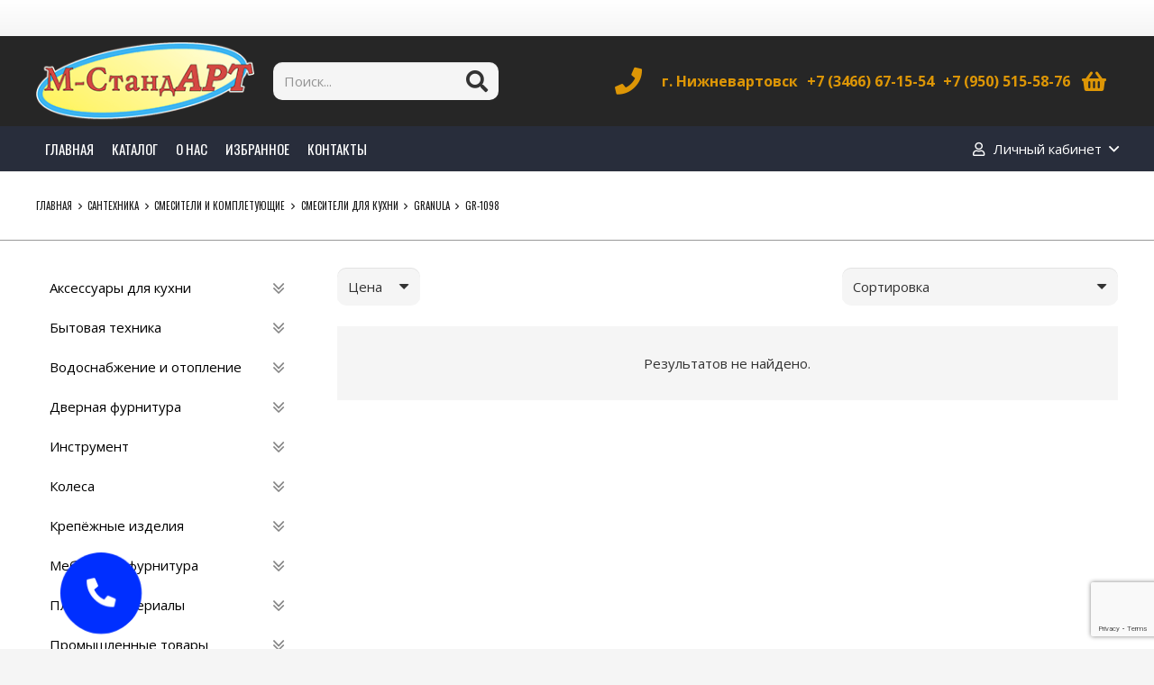

--- FILE ---
content_type: text/html; charset=UTF-8
request_url: https://m-standart86.ru/product-category/santehnika/smesiteli-i-kompletujushhie/smesiteli-dlya-kuhni/granula-3/gr-1098/
body_size: 66000
content:
<!DOCTYPE HTML>
<html lang="ru-RU">
<head>
	<meta charset="UTF-8">
	<title>GR-1098 &#8211; М-СтандАРТ</title>
<meta name='robots' content='max-image-preview:large' />
<link rel='dns-prefetch' href='//fonts.googleapis.com' />
<link rel="alternate" type="application/rss+xml" title="М-СтандАРТ &raquo; Лента" href="https://m-standart86.ru/feed/" />
<link rel="alternate" type="application/rss+xml" title="М-СтандАРТ &raquo; Лента элемента GR-1098 таксономии Категория" href="https://m-standart86.ru/product-category/santehnika/smesiteli-i-kompletujushhie/smesiteli-dlya-kuhni/granula-3/gr-1098/feed/" />
<meta name="viewport" content="width=device-width, initial-scale=1">
<meta name="SKYPE_TOOLBAR" content="SKYPE_TOOLBAR_PARSER_COMPATIBLE">
<meta name="theme-color" content="#f5f5f5">
<meta property="og:title" content="GR-1098 &#8211; М-СтандАРТ">
<meta property="og:url" content="https://m-standart86.ru/product-category/santehnika/smesiteli-i-kompletujushhie/smesiteli-dlya-kuhni/granula-3/gr-1098/">
<meta property="og:locale" content="ru_RU">
<meta property="og:site_name" content="М-СтандАРТ">
<meta property="og:type" content="website">
<style id='wp-img-auto-sizes-contain-inline-css'>
img:is([sizes=auto i],[sizes^="auto," i]){contain-intrinsic-size:3000px 1500px}
/*# sourceURL=wp-img-auto-sizes-contain-inline-css */
</style>
<style id='wp-emoji-styles-inline-css'>

	img.wp-smiley, img.emoji {
		display: inline !important;
		border: none !important;
		box-shadow: none !important;
		height: 1em !important;
		width: 1em !important;
		margin: 0 0.07em !important;
		vertical-align: -0.1em !important;
		background: none !important;
		padding: 0 !important;
	}
/*# sourceURL=wp-emoji-styles-inline-css */
</style>
<link rel='stylesheet' id='contact-form-7-css' href='https://m-standart86.ru/wp-content/plugins/contact-form-7/includes/css/styles.css?ver=5.9.4' media='all' />
<style id='woocommerce-inline-inline-css'>
.woocommerce form .form-row .required { visibility: visible; }
/*# sourceURL=woocommerce-inline-inline-css */
</style>
<link rel='stylesheet' id='iksm-public-style-css' href='https://m-standart86.ru/wp-content/plugins/iks-menu-pro/assets/css/public.css?ver=1.8.3' media='all' />
<link rel='stylesheet' id='brands-styles-css' href='https://m-standart86.ru/wp-content/plugins/woocommerce/assets/css/brands.css?ver=9.8.6' media='all' />
<link rel='preload' as='font' type='font/woff2' crossorigin='anonymous' id='tinvwl-webfont-font-css' href='https://m-standart86.ru/wp-content/plugins/ti-woocommerce-wishlist/assets/fonts/tinvwl-webfont.woff2?ver=xu2uyi' media='all' />
<link rel='stylesheet' id='tinvwl-webfont-css' href='https://m-standart86.ru/wp-content/plugins/ti-woocommerce-wishlist/assets/css/webfont.min.css?ver=2.8.2' media='all' />
<link rel='stylesheet' id='tinvwl-css' href='https://m-standart86.ru/wp-content/plugins/ti-woocommerce-wishlist/assets/css/public.min.css?ver=2.8.2' media='all' />
<link rel='stylesheet' id='us-fonts-css' href='https://fonts.googleapis.com/css?family=Oswald%3A400%2C700%7COpen+Sans%3A400%2C700&#038;display=swap&#038;ver=6.9' media='all' />
<link rel='stylesheet' id='us-style-css' href='https://m-standart86.ru/wp-content/themes/Impreza/css/style.min.css?ver=8.16' media='all' />
<link rel='stylesheet' id='us-woocommerce-css' href='https://m-standart86.ru/wp-content/themes/Impreza/common/css/plugins/woocommerce.min.css?ver=8.16' media='all' />
<link rel='stylesheet' id='theme-style-css' href='https://m-standart86.ru/wp-content/themes/Impreza-child/style.css?ver=8.16' media='all' />
<script src="https://m-standart86.ru/wp-includes/js/jquery/jquery.min.js?ver=3.7.1" id="jquery-core-js"></script>
<script src="https://m-standart86.ru/wp-content/plugins/woocommerce/assets/js/jquery-blockui/jquery.blockUI.min.js?ver=2.7.0-wc.9.8.6" id="jquery-blockui-js" data-wp-strategy="defer"></script>
<script id="wc-add-to-cart-js-extra">
var wc_add_to_cart_params = {"ajax_url":"/wp-admin/admin-ajax.php","wc_ajax_url":"/?wc-ajax=%%endpoint%%","i18n_view_cart":"\u041f\u0440\u043e\u0441\u043c\u043e\u0442\u0440 \u043a\u043e\u0440\u0437\u0438\u043d\u044b","cart_url":"https://m-standart86.ru/cart/","is_cart":"","cart_redirect_after_add":"no"};
//# sourceURL=wc-add-to-cart-js-extra
</script>
<script src="https://m-standart86.ru/wp-content/plugins/woocommerce/assets/js/frontend/add-to-cart.min.js?ver=9.8.6" id="wc-add-to-cart-js" defer data-wp-strategy="defer"></script>
<script src="https://m-standart86.ru/wp-content/plugins/woocommerce/assets/js/js-cookie/js.cookie.min.js?ver=2.1.4-wc.9.8.6" id="js-cookie-js" data-wp-strategy="defer"></script>
<script id="woocommerce-js-extra">
var woocommerce_params = {"ajax_url":"/wp-admin/admin-ajax.php","wc_ajax_url":"/?wc-ajax=%%endpoint%%","i18n_password_show":"\u041f\u043e\u043a\u0430\u0437\u0430\u0442\u044c \u043f\u0430\u0440\u043e\u043b\u044c","i18n_password_hide":"\u0421\u043a\u0440\u044b\u0442\u044c \u043f\u0430\u0440\u043e\u043b\u044c"};
//# sourceURL=woocommerce-js-extra
</script>
<script src="https://m-standart86.ru/wp-content/plugins/woocommerce/assets/js/frontend/woocommerce.min.js?ver=9.8.6" id="woocommerce-js" defer data-wp-strategy="defer"></script>
<script src="https://m-standart86.ru/wp-content/plugins/iks-menu-pro/assets/js/public.js?ver=1.8.3" id="iksm-public-script-js"></script>
<script src="https://m-standart86.ru/wp-content/plugins/iks-menu-pro/assets/js/menu.js?ver=1.8.3" id="iksm-menu-script-js"></script>
<link rel="https://api.w.org/" href="https://m-standart86.ru/wp-json/" /><link rel="alternate" title="JSON" type="application/json" href="https://m-standart86.ru/wp-json/wp/v2/product_cat/357" /><!-- start Simple Custom CSS and JS -->
<script>

5
6
7
8
9
10
11
12
13
14
15
16
17
18
19
20
21
22
23
24
25
26
jQuery( function($) {
   $(document.body).on( 'updated_checkout', function(){
		console.log('checkout_is_updated');
   var method = woocommerce_params.chosen_shipping_method;
      jQuery( 'select.shipping_method, input[name^=shipping_method][type=radio]:checked, input[name^=shipping_method][type=hidden]' ).each( function( index, input ) {
		method = jQuery( this ).val();
		} );
		switch (true) { //начинаем перебор вариантов и проверяем их
		    case (method.indexOf('local_pickup') >= 0 ):  //если наш метод Самовывоз будем выполнять этот участок кода
		        jQuery( '#billing_address_1_field, #billing_state_name_field, #billing_address_2_field, #billing_postcode_field, #billing_city_field').hide(); //Прячем адрес
		        if (jQuery('#billing_address_1').val() === ''){ //если клиент не авторизован или у него нет адреса, нам что-то надо передать,т.к. поле адрес обязательное
		        	jQuery('#billing_address_1').attr('value', 'Самовывоз'); //передадим туда строку "самовывоз"
		        }
		        break;
		    case ( method.indexOf('flat_rate:23') >= 0 ): // если наш метод доставки ПОчта России
		       jQuery( '#billing_address_1_field, #billing_state_name_field, #billing_address_2_field, #billing_postcode_field, #billing_city_field').show(); //Показываем все
		        break; 
		    default: // во всех остальных случаях прячем Почтовый индекс
		        jQuery('#billing_postcode_field').hide();
		        jQuery( '#billing_address_1_field, #billing_address_2_field, #billing_state_name_field, #billing_city_field').show(); //Показываем всё кроме индекса	
		      	}            
 
				
            
        });
    });</script>
<!-- end Simple Custom CSS and JS -->
	<style type="text/css">
		/* @font-face { font-family: "Rubl Sign"; src: url(https://m-standart86.ru/wp-content/plugins/saphali-woocommerce-lite/ruble.eot); } */
		
		@font-face { font-family: "rub-arial-regular"; src: url("https://m-standart86.ru/wp-content/plugins/saphali-woocommerce-lite/ruble-simb.woff"), url("https://m-standart86.ru/wp-content/plugins/saphali-woocommerce-lite/ruble-simb.ttf");
		}
		span.rur {
			font-family: rub-arial-regular;
			text-transform: uppercase;
		}
		span.rur span { display: none; }

		/* span.rur { font-family: "Rubl Sign"; text-transform: uppercase;}
		span.rur:before {top: 0.06em;left: 0.55em;content: '\2013'; position: relative;} */
	</style>
		

<!-- Saphali Lite Version -->
<meta name="generator" content="Saphali Lite 1.8.13" />

<style type="text/css" id="iksm-dynamic-style"></style>		<script>
			if ( ! /Android|webOS|iPhone|iPad|iPod|BlackBerry|IEMobile|Opera Mini/i.test( navigator.userAgent ) ) {
				var root = document.getElementsByTagName( 'html' )[ 0 ]
				root.className += " no-touch";
			}
		</script>
			<noscript><style>.woocommerce-product-gallery{ opacity: 1 !important; }</style></noscript>
	<style type="text/css" id="iksm-dynamic-style"></style><meta name="generator" content="Powered by WPBakery Page Builder - drag and drop page builder for WordPress."/>
<link rel="icon" href="https://m-standart86.ru/wp-content/uploads/2023/05/logotip-m-standart-2501-150x95.png" sizes="32x32" />
<link rel="icon" href="https://m-standart86.ru/wp-content/uploads/2023/05/logotip-m-standart-2501.png" sizes="192x192" />
<link rel="apple-touch-icon" href="https://m-standart86.ru/wp-content/uploads/2023/05/logotip-m-standart-2501.png" />
<meta name="msapplication-TileImage" content="https://m-standart86.ru/wp-content/uploads/2023/05/logotip-m-standart-2501.png" />
		<style id="wp-custom-css">
			/* Common styles for widgets */
.widget {
    position: relative;
    margin-bottom: 1.0714em;
    background: none;
    border: none;
}
.widget:first-child {
    margin-top: 0;
}
.widget-title {
    border-bottom: 2px solid #dfdfdf;
    padding: 0.7143em 0;
    text-transform: uppercase;
}
.widget > ul,
.widget > div > ul {
    border-top: 1px solid rgba(0, 0, 0, 0.06);
    border-bottom: 1px solid rgba(0, 0, 0, 0.06);
    font-size: 12px;
    font-weight: 400;
    line-height: 2.2;
}
.widget > ul > li:first-child,
.widget > div > ul > li:first-child {
    border-top-width: 0;
}
.widget > ul > li:last-child,
.widget > div > ul > li:last-child {
    border-bottom-width: 0;
}
.widget-title .toggle {
    position: absolute;
    right: 0;
    top: 50%;
    transform: translateY(-50%);
    width: 10px;
    height: 2px;
    background: #222529;
}
.widget-title .toggle:before {
    content: "\e81c";
    font-size: 1.2em;
}
.widget-title .toggle.closed:before {
    content: "";
    font-size: 1.2em;
}
.widget-title .toggle.closed:after {
    content: "";
    position: absolute;
    left: 50%;
    top: 50%;
    width: 10px;
    height: 2px;
    background: #222529;
    transform: translate(-50%, -50%) rotate(90deg);
}
.widget_product_categories {
    padding: 10px 25px;
    background: #f1f1f1;
}
.widget_product_categories .widget-title {
    padding: 0;
    border-bottom: 2px solid #dfdfdf;
}
.widget_product_categories ul {
    margin: 0;
}
.widget_product_categories ul li > a {
    color: #546067;
}
.widget_product_categories ul li .toggle {
    font-size: 11px;
    color: #d24a43;
    font-family: Porto;
}		</style>
		<noscript><style> .wpb_animate_when_almost_visible { opacity: 1; }</style></noscript>		<style id="us-icon-fonts">@font-face{font-display:block;font-style:normal;font-family:"fontawesome";font-weight:900;src:url("https://m-standart86.ru/wp-content/themes/Impreza/fonts/fa-solid-900.woff2?ver=8.16") format("woff2"),url("https://m-standart86.ru/wp-content/themes/Impreza/fonts/fa-solid-900.woff?ver=8.16") format("woff")}.fas{font-family:"fontawesome";font-weight:900}@font-face{font-display:block;font-style:normal;font-family:"fontawesome";font-weight:400;src:url("https://m-standart86.ru/wp-content/themes/Impreza/fonts/fa-regular-400.woff2?ver=8.16") format("woff2"),url("https://m-standart86.ru/wp-content/themes/Impreza/fonts/fa-regular-400.woff?ver=8.16") format("woff")}.far{font-family:"fontawesome";font-weight:400}@font-face{font-display:block;font-style:normal;font-family:"fontawesome";font-weight:300;src:url("https://m-standart86.ru/wp-content/themes/Impreza/fonts/fa-light-300.woff2?ver=8.16") format("woff2"),url("https://m-standart86.ru/wp-content/themes/Impreza/fonts/fa-light-300.woff?ver=8.16") format("woff")}.fal{font-family:"fontawesome";font-weight:300}@font-face{font-display:block;font-style:normal;font-family:"Font Awesome 5 Duotone";font-weight:900;src:url("https://m-standart86.ru/wp-content/themes/Impreza/fonts/fa-duotone-900.woff2?ver=8.16") format("woff2"),url("https://m-standart86.ru/wp-content/themes/Impreza/fonts/fa-duotone-900.woff?ver=8.16") format("woff")}.fad{font-family:"Font Awesome 5 Duotone";font-weight:900}.fad{position:relative}.fad:before{position:absolute}.fad:after{opacity:0.4}@font-face{font-display:block;font-style:normal;font-family:"Font Awesome 5 Brands";font-weight:400;src:url("https://m-standart86.ru/wp-content/themes/Impreza/fonts/fa-brands-400.woff2?ver=8.16") format("woff2"),url("https://m-standart86.ru/wp-content/themes/Impreza/fonts/fa-brands-400.woff?ver=8.16") format("woff")}.fab{font-family:"Font Awesome 5 Brands";font-weight:400}@font-face{font-display:block;font-style:normal;font-family:"Material Icons";font-weight:400;src:url("https://m-standart86.ru/wp-content/themes/Impreza/fonts/material-icons.woff2?ver=8.16") format("woff2"),url("https://m-standart86.ru/wp-content/themes/Impreza/fonts/material-icons.woff?ver=8.16") format("woff")}.material-icons{font-family:"Material Icons";font-weight:400}</style>
				<style id="us-theme-options-css">:root{--color-header-middle-bg:#262626;--color-header-middle-bg-grad:#262626;--color-header-middle-text:#dd9606;--color-header-middle-text-hover:#d24a43;--color-header-transparent-bg:transparent;--color-header-transparent-bg-grad:transparent;--color-header-transparent-text:#fff;--color-header-transparent-text-hover:#fff;--color-chrome-toolbar:#f5f5f5;--color-chrome-toolbar-grad:#f5f5f5;--color-header-top-bg:#f5f5f5;--color-header-top-bg-grad:linear-gradient(0deg,#f5f5f5,#fff);--color-header-top-text:#333;--color-header-top-text-hover:#e95095;--color-header-top-transparent-bg:rgba(0,0,0,0.2);--color-header-top-transparent-bg-grad:rgba(0,0,0,0.2);--color-header-top-transparent-text:rgba(255,255,255,0.66);--color-header-top-transparent-text-hover:#fff;--color-content-bg:#fff;--color-content-bg-grad:#fff;--color-content-bg-alt:#f5f5f5;--color-content-bg-alt-grad:#f5f5f5;--color-content-border:#e8e8e8;--color-content-heading:#1a1a1a;--color-content-heading-grad:#1a1a1a;--color-content-text:#333333;--color-content-link:#dd9606;--color-content-link-hover:#d24a43;--color-content-primary:#dd9606;--color-content-primary-grad:#dd9606;--color-content-secondary:#d24a43;--color-content-secondary-grad:#d24a43;--color-content-faded:#999;--color-content-overlay:rgba(0,0,0,0.75);--color-content-overlay-grad:rgba(0,0,0,0.75);--color-alt-content-bg:#f5f5f5;--color-alt-content-bg-grad:#f5f5f5;--color-alt-content-bg-alt:#fff;--color-alt-content-bg-alt-grad:#fff;--color-alt-content-border:#ddd;--color-alt-content-heading:#1a1a1a;--color-alt-content-heading-grad:#1a1a1a;--color-alt-content-text:#333;--color-alt-content-link:#e95095;--color-alt-content-link-hover:#7049ba;--color-alt-content-primary:#d24a43;--color-alt-content-primary-grad:#d24a43;--color-alt-content-secondary:#dd9606;--color-alt-content-secondary-grad:#dd9606;--color-alt-content-faded:#999;--color-alt-content-overlay:#e95095;--color-alt-content-overlay-grad:linear-gradient(135deg,#e95095,rgba(233,80,149,0.75));--color-footer-bg:#222;--color-footer-bg-grad:#222;--color-footer-bg-alt:#1a1a1a;--color-footer-bg-alt-grad:#1a1a1a;--color-footer-border:#333;--color-footer-heading:#ccc;--color-footer-heading-grad:#ccc;--color-footer-text:#999;--color-footer-link:#ccc;--color-footer-link-hover:#d24a43;--color-subfooter-bg:#1a1a1a;--color-subfooter-bg-grad:#1a1a1a;--color-subfooter-bg-alt:#222;--color-subfooter-bg-alt-grad:#222;--color-subfooter-border:#282828;--color-subfooter-heading:#ccc;--color-subfooter-heading-grad:#ccc;--color-subfooter-text:#bbb;--color-subfooter-link:#fff;--color-subfooter-link-hover:#d24a43;--color-content-primary-faded:rgba(221,150,6,0.15);--box-shadow:0 5px 15px rgba(0,0,0,.15);--box-shadow-up:0 -5px 15px rgba(0,0,0,.15);--site-content-width:1200px;--inputs-font-size:1rem;--inputs-height:2.8rem;--inputs-padding:0.8rem;--inputs-border-width:0px;--inputs-text-color:var(--color-content-text);--font-body:"Open Sans",sans-serif;--font-h1:"Oswald",sans-serif;--font-h2:"Oswald",sans-serif;--font-h3:"Oswald",sans-serif;--font-h4:"Oswald",sans-serif;--font-h5:"Oswald",sans-serif;--font-h6:"Oswald",sans-serif}html,.l-header .widget,.menu-item-object-us_page_block{font-family:var(--font-body);font-weight:400;font-size:15px;line-height:22px}h1{font-family:var(--font-h1);font-weight:400;font-size:36px;line-height:44px;letter-spacing:0;margin-bottom:0.6em}h2{font-family:var(--font-h2);font-weight:400;font-size:30px;line-height:40px;letter-spacing:0;margin-bottom:0.6em}h3{font-family:var(--font-h3);font-weight:400;font-size:25px;line-height:32px;letter-spacing:0;margin-bottom:0.6em}.woocommerce-Reviews-title,.widgettitle,h4{font-family:var(--font-h4);font-weight:400;font-size:16px;line-height:20px;letter-spacing:0;margin-bottom:0.6em}h5{font-family:var(--font-h5);font-weight:400;font-size:14px;line-height:18px;letter-spacing:0;margin-bottom:0.6em}h6{font-family:var(--font-h6);font-weight:400;font-size:14px;line-height:18px;letter-spacing:0;margin-bottom:0.6em}@media (max-width:600px){html{font-size:16px;line-height:28px}}body{background:var(--color-content-bg-alt)}.l-canvas.type_boxed,.l-canvas.type_boxed .l-subheader,.l-canvas.type_boxed~.l-footer{max-width:1300px}@media (max-width:1275px){.l-main .aligncenter{max-width:calc(100vw - 5rem)}}@media (min-width:1381px){body.usb_preview .hide_on_default{opacity:0.25!important}.vc_hidden-lg,body:not(.usb_preview) .hide_on_default{display:none!important}.default_align_left{text-align:left}.default_align_right{text-align:right}.default_align_center{text-align:center}.w-hwrapper>.default_align_justify,.default_align_justify>.w-btn{width:100%}}@media (min-width:1025px) and (max-width:1380px){body.usb_preview .hide_on_laptops{opacity:0.25!important}.vc_hidden-md,body:not(.usb_preview) .hide_on_laptops{display:none!important}.laptops_align_left{text-align:left}.laptops_align_right{text-align:right}.laptops_align_center{text-align:center}.w-hwrapper>.laptops_align_justify,.laptops_align_justify>.w-btn{width:100%}}@media (min-width:601px) and (max-width:1024px){body.usb_preview .hide_on_tablets{opacity:0.25!important}.vc_hidden-sm,body:not(.usb_preview) .hide_on_tablets{display:none!important}.tablets_align_left{text-align:left}.tablets_align_right{text-align:right}.tablets_align_center{text-align:center}.w-hwrapper>.tablets_align_justify,.tablets_align_justify>.w-btn{width:100%}}@media (max-width:600px){body.usb_preview .hide_on_mobiles{opacity:0.25!important}.vc_hidden-xs,body:not(.usb_preview) .hide_on_mobiles{display:none!important}.mobiles_align_left{text-align:left}.mobiles_align_right{text-align:right}.mobiles_align_center{text-align:center}.w-hwrapper>.mobiles_align_justify,.mobiles_align_justify>.w-btn{width:100%}}@media (max-width:1380px){.g-cols.laptops-cols_1{grid-template-columns:100%}.g-cols.laptops-cols_1.reversed>div:last-of-type{order:-1}.g-cols.laptops-cols_2{grid-template-columns:repeat(2,1fr)}.g-cols.laptops-cols_3{grid-template-columns:repeat(3,1fr)}.g-cols.laptops-cols_4{grid-template-columns:repeat(4,1fr)}.g-cols.laptops-cols_5{grid-template-columns:repeat(5,1fr)}.g-cols.laptops-cols_6{grid-template-columns:repeat(6,1fr)}.g-cols.laptops-cols_1-2{grid-template-columns:1fr 2fr}.g-cols.laptops-cols_2-1{grid-template-columns:2fr 1fr}.g-cols.laptops-cols_2-3{grid-template-columns:2fr 3fr}.g-cols.laptops-cols_3-2{grid-template-columns:3fr 2fr}.g-cols.laptops-cols_1-3{grid-template-columns:1fr 3fr}.g-cols.laptops-cols_3-1{grid-template-columns:3fr 1fr}.g-cols.laptops-cols_1-4{grid-template-columns:1fr 4fr}.g-cols.laptops-cols_4-1{grid-template-columns:4fr 1fr}.g-cols.laptops-cols_1-5{grid-template-columns:1fr 5fr}.g-cols.laptops-cols_5-1{grid-template-columns:5fr 1fr}.g-cols.laptops-cols_1-2-1{grid-template-columns:1fr 2fr 1fr}.g-cols.laptops-cols_1-3-1{grid-template-columns:1fr 3fr 1fr}.g-cols.laptops-cols_1-4-1{grid-template-columns:1fr 4fr 1fr}}@media (max-width:1024px){.g-cols.tablets-cols_1{grid-template-columns:100%}.g-cols.tablets-cols_1.reversed>div:last-of-type{order:-1}.g-cols.tablets-cols_2{grid-template-columns:repeat(2,1fr)}.g-cols.tablets-cols_3{grid-template-columns:repeat(3,1fr)}.g-cols.tablets-cols_4{grid-template-columns:repeat(4,1fr)}.g-cols.tablets-cols_5{grid-template-columns:repeat(5,1fr)}.g-cols.tablets-cols_6{grid-template-columns:repeat(6,1fr)}.g-cols.tablets-cols_1-2{grid-template-columns:1fr 2fr}.g-cols.tablets-cols_2-1{grid-template-columns:2fr 1fr}.g-cols.tablets-cols_2-3{grid-template-columns:2fr 3fr}.g-cols.tablets-cols_3-2{grid-template-columns:3fr 2fr}.g-cols.tablets-cols_1-3{grid-template-columns:1fr 3fr}.g-cols.tablets-cols_3-1{grid-template-columns:3fr 1fr}.g-cols.tablets-cols_1-4{grid-template-columns:1fr 4fr}.g-cols.tablets-cols_4-1{grid-template-columns:4fr 1fr}.g-cols.tablets-cols_1-5{grid-template-columns:1fr 5fr}.g-cols.tablets-cols_5-1{grid-template-columns:5fr 1fr}.g-cols.tablets-cols_1-2-1{grid-template-columns:1fr 2fr 1fr}.g-cols.tablets-cols_1-3-1{grid-template-columns:1fr 3fr 1fr}.g-cols.tablets-cols_1-4-1{grid-template-columns:1fr 4fr 1fr}}@media (max-width:600px){.g-cols.mobiles-cols_1{grid-template-columns:100%}.g-cols.mobiles-cols_1.reversed>div:last-of-type{order:-1}.g-cols.mobiles-cols_2{grid-template-columns:repeat(2,1fr)}.g-cols.mobiles-cols_3{grid-template-columns:repeat(3,1fr)}.g-cols.mobiles-cols_4{grid-template-columns:repeat(4,1fr)}.g-cols.mobiles-cols_5{grid-template-columns:repeat(5,1fr)}.g-cols.mobiles-cols_6{grid-template-columns:repeat(6,1fr)}.g-cols.mobiles-cols_1-2{grid-template-columns:1fr 2fr}.g-cols.mobiles-cols_2-1{grid-template-columns:2fr 1fr}.g-cols.mobiles-cols_2-3{grid-template-columns:2fr 3fr}.g-cols.mobiles-cols_3-2{grid-template-columns:3fr 2fr}.g-cols.mobiles-cols_1-3{grid-template-columns:1fr 3fr}.g-cols.mobiles-cols_3-1{grid-template-columns:3fr 1fr}.g-cols.mobiles-cols_1-4{grid-template-columns:1fr 4fr}.g-cols.mobiles-cols_4-1{grid-template-columns:4fr 1fr}.g-cols.mobiles-cols_1-5{grid-template-columns:1fr 5fr}.g-cols.mobiles-cols_5-1{grid-template-columns:5fr 1fr}.g-cols.mobiles-cols_1-2-1{grid-template-columns:1fr 2fr 1fr}.g-cols.mobiles-cols_1-3-1{grid-template-columns:1fr 3fr 1fr}.g-cols.mobiles-cols_1-4-1{grid-template-columns:1fr 4fr 1fr}.g-cols:not([style*="grid-gap"]){grid-gap:1.5rem}}@media (max-width:599px){.l-canvas{overflow:hidden}.g-cols.stacking_default.reversed>div:last-of-type{order:-1}.g-cols.stacking_default.via_flex>div:not([class*="vc_col-xs"]){width:100%;margin:0 0 1.5rem}.g-cols.stacking_default.via_grid.mobiles-cols_1{grid-template-columns:100%}.g-cols.stacking_default.via_flex.type_boxes>div,.g-cols.stacking_default.via_flex.reversed>div:first-child,.g-cols.stacking_default.via_flex:not(.reversed)>div:last-child,.g-cols.stacking_default.via_flex>div.has_bg_color{margin-bottom:0}.g-cols.stacking_default.via_flex.type_default>.wpb_column.stretched{margin-left:-1rem;margin-right:-1rem}.g-cols.stacking_default.via_grid.mobiles-cols_1>.wpb_column.stretched,.g-cols.stacking_default.via_flex.type_boxes>.wpb_column.stretched{margin-left:-2.5rem;margin-right:-2.5rem;width:auto}.vc_column-inner.type_sticky>.wpb_wrapper,.vc_column_container.type_sticky>.vc_column-inner{top:0!important}}@media (min-width:600px){body:not(.rtl) .l-section.for_sidebar.at_left>div>.l-sidebar,.rtl .l-section.for_sidebar.at_right>div>.l-sidebar{order:-1}.vc_column_container.type_sticky>.vc_column-inner,.vc_column-inner.type_sticky>.wpb_wrapper{position:-webkit-sticky;position:sticky}.l-section.type_sticky{position:-webkit-sticky;position:sticky;top:0;z-index:11;transform:translateZ(0); transition:top 0.3s cubic-bezier(.78,.13,.15,.86) 0.1s}.header_hor .l-header.post_fixed.sticky_auto_hide{z-index:12}.admin-bar .l-section.type_sticky{top:32px}.l-section.type_sticky>.l-section-h{transition:padding-top 0.3s}.header_hor .l-header.pos_fixed:not(.down)~.l-main .l-section.type_sticky:not(:first-of-type){top:var(--header-sticky-height)}.admin-bar.header_hor .l-header.pos_fixed:not(.down)~.l-main .l-section.type_sticky:not(:first-of-type){top:calc( var(--header-sticky-height) + 32px )}.header_hor .l-header.pos_fixed.sticky:not(.down)~.l-main .l-section.type_sticky:first-of-type>.l-section-h{padding-top:var(--header-sticky-height)}.header_hor.headerinpos_bottom .l-header.pos_fixed.sticky:not(.down)~.l-main .l-section.type_sticky:first-of-type>.l-section-h{padding-bottom:var(--header-sticky-height)!important}}@media screen and (min-width:1275px){.g-cols.via_flex.type_default>.wpb_column.stretched:first-of-type{margin-left:calc( var(--site-content-width) / 2 + 0px / 2 + 1.5rem - 50vw)}.g-cols.via_flex.type_default>.wpb_column.stretched:last-of-type{margin-right:calc( var(--site-content-width) / 2 + 0px / 2 + 1.5rem - 50vw)}.l-main .alignfull, .w-separator.width_screen,.g-cols.via_grid>.wpb_column.stretched:first-of-type,.g-cols.via_flex.type_boxes>.wpb_column.stretched:first-of-type{margin-left:calc( var(--site-content-width) / 2 + 0px / 2 - 50vw )}.l-main .alignfull, .w-separator.width_screen,.g-cols.via_grid>.wpb_column.stretched:last-of-type,.g-cols.via_flex.type_boxes>.wpb_column.stretched:last-of-type{margin-right:calc( var(--site-content-width) / 2 + 0px / 2 - 50vw )}}@media (max-width:600px){.w-form-row.for_submit[style*=btn-size-mobiles] .w-btn{font-size:var(--btn-size-mobiles)!important}}a,button,input[type="submit"],.ui-slider-handle{outline:none!important}.w-toplink,.w-header-show{background:rgba(0,0,0,0.3)}.no-touch .w-toplink.active:hover,.no-touch .w-header-show:hover{background:var(--color-content-primary-grad)}button[type="submit"]:not(.w-btn),input[type="submit"]:not(.w-btn),.woocommerce .button.alt,.woocommerce .button.checkout,.woocommerce .button.add_to_cart_button,.us-nav-style_1>*,.navstyle_1>.owl-nav button,.us-btn-style_1{font-size:16px;line-height:1.2!important;font-weight:700;font-style:normal;text-transform:none;letter-spacing:0em;border-radius:0.3em;padding:1.0em 2.0em;background:var(--color-content-primary);border-color:transparent;color:#ffffff!important}button[type="submit"]:not(.w-btn):before,input[type="submit"]:not(.w-btn),.woocommerce .button.alt:before,.woocommerce .button.checkout:before,.woocommerce .button.add_to_cart_button:before,.us-nav-style_1>*:before,.navstyle_1>.owl-nav button:before,.us-btn-style_1:before{border-width:0px}.no-touch button[type="submit"]:not(.w-btn):hover,.no-touch input[type="submit"]:not(.w-btn):hover,.no-touch .woocommerce .button.alt:hover,.no-touch .woocommerce .button.checkout:hover,.no-touch .woocommerce .button.add_to_cart_button:hover,.us-nav-style_1>span.current,.no-touch .us-nav-style_1>a:hover,.no-touch .navstyle_1>.owl-nav button:hover,.no-touch .us-btn-style_1:hover{background:var(--color-content-secondary);border-color:transparent;color:#ffffff!important}.us-nav-style_1>*{min-width:calc(1.2em + 2 * 1.0em)}.woocommerce .button,.woocommerce .actions .button,.us-nav-style_2>*,.navstyle_2>.owl-nav button,.us-btn-style_2{font-size:16px;line-height:1.2!important;font-weight:700;font-style:normal;text-transform:none;letter-spacing:0em;border-radius:0.3em;padding:1.0em 2.0em;background:var(--color-content-border);border-color:transparent;color:var(--color-content-text)!important}.woocommerce .button:before,.woocommerce .actions .button:before,.us-nav-style_2>*:before,.navstyle_2>.owl-nav button:before,.us-btn-style_2:before{border-width:0px}.no-touch .woocommerce .button:hover,.no-touch .woocommerce .actions .button:hover,.us-nav-style_2>span.current,.no-touch .us-nav-style_2>a:hover,.no-touch .navstyle_2>.owl-nav button:hover,.no-touch .us-btn-style_2:hover{background:var(--color-content-text);border-color:transparent;color:var(--color-content-bg)!important}.us-nav-style_2>*{min-width:calc(1.2em + 2 * 1.0em)}.us-nav-style_3>*,.navstyle_3>.owl-nav button,.us-btn-style_3{font-family:var(--font-body);font-size:1rem;line-height:1.2!important;font-weight:700;font-style:normal;text-transform:uppercase;letter-spacing:0em;border-radius:3em;padding:0.8em 0.8em;background:#002fff;border-color:transparent;color:#ffffff!important}.us-nav-style_3>*:before,.navstyle_3>.owl-nav button:before,.us-btn-style_3:before{border-width:2px}.us-nav-style_3>span.current,.no-touch .us-nav-style_3>a:hover,.no-touch .navstyle_3>.owl-nav button:hover,.no-touch .us-btn-style_3:hover{box-shadow:0px 0px 5px 10px #0427c4;background:#002fff;border-color:#002fff;color:var(--color-content-primary)!important}.us-nav-style_3>*{min-width:calc(1.2em + 2 * 0.8em)}.w-filter.state_desktop.style_drop_default .w-filter-item-title,.select2-selection,select,textarea,input:not([type="submit"]),.w-form-checkbox,.w-form-radio{font-weight:400;letter-spacing:0em;border-radius:10px;background:var(--color-content-bg-alt);border-color:var(--color-content-border);color:var(--color-content-text);box-shadow:0px 1px 0px 0px rgba(0,0,0,0.08) inset}.w-filter.state_desktop.style_drop_default .w-filter-item-title:focus,.select2-container--open .select2-selection,select:focus,textarea:focus,input:not([type="submit"]):focus,input:focus + .w-form-checkbox,input:focus + .w-form-radio{box-shadow:0px 0px 0px 2px var(--color-content-primary)}.w-form-row.move_label .w-form-row-label{font-size:1rem;top:calc(2.8rem/2 + 0px - 0.7em);margin:0 0.8rem;background-color:var(--color-content-bg-alt);color:var(--color-content-text)}.w-form-row.with_icon.move_label .w-form-row-label{margin-left:calc(1.6em + 0.8rem)}.color_alternate input:not([type="submit"]),.color_alternate textarea,.color_alternate select,.color_alternate .w-form-checkbox,.color_alternate .w-form-radio,.color_alternate .move_label .w-form-row-label{background:var(--color-alt-content-bg-alt-grad)}.color_footer-top input:not([type="submit"]),.color_footer-top textarea,.color_footer-top select,.color_footer-top .w-form-checkbox,.color_footer-top .w-form-radio,.color_footer-top .w-form-row.move_label .w-form-row-label{background:var(--color-subfooter-bg-alt-grad)}.color_footer-bottom input:not([type="submit"]),.color_footer-bottom textarea,.color_footer-bottom select,.color_footer-bottom .w-form-checkbox,.color_footer-bottom .w-form-radio,.color_footer-bottom .w-form-row.move_label .w-form-row-label{background:var(--color-footer-bg-alt-grad)}.color_alternate input:not([type="submit"]),.color_alternate textarea,.color_alternate select,.color_alternate .w-form-checkbox,.color_alternate .w-form-radio{border-color:var(--color-alt-content-border)}.color_footer-top input:not([type="submit"]),.color_footer-top textarea,.color_footer-top select,.color_footer-top .w-form-checkbox,.color_footer-top .w-form-radio{border-color:var(--color-subfooter-border)}.color_footer-bottom input:not([type="submit"]),.color_footer-bottom textarea,.color_footer-bottom select,.color_footer-bottom .w-form-checkbox,.color_footer-bottom .w-form-radio{border-color:var(--color-footer-border)}.color_alternate input:not([type="submit"]),.color_alternate textarea,.color_alternate select,.color_alternate .w-form-checkbox,.color_alternate .w-form-radio,.color_alternate .w-form-row-field>i,.color_alternate .w-form-row-field:after,.color_alternate .widget_search form:after,.color_footer-top input:not([type="submit"]),.color_footer-top textarea,.color_footer-top select,.color_footer-top .w-form-checkbox,.color_footer-top .w-form-radio,.color_footer-top .w-form-row-field>i,.color_footer-top .w-form-row-field:after,.color_footer-top .widget_search form:after,.color_footer-bottom input:not([type="submit"]),.color_footer-bottom textarea,.color_footer-bottom select,.color_footer-bottom .w-form-checkbox,.color_footer-bottom .w-form-radio,.color_footer-bottom .w-form-row-field>i,.color_footer-bottom .w-form-row-field:after,.color_footer-bottom .widget_search form:after{color:inherit}.leaflet-default-icon-path{background-image:url(https://m-standart86.ru/wp-content/themes/Impreza/common/css/vendor/images/marker-icon.png)}.woocommerce-product-gallery--columns-4 li{width:25.000%}.woocommerce-product-gallery ol{margin:2px -2px 0}.woocommerce-product-gallery ol>li{padding:2px}</style>
				<style id="us-header-css"> .l-subheader.at_top,.l-subheader.at_top .w-dropdown-list,.l-subheader.at_top .type_mobile .w-nav-list.level_1{background:var(--color-header-top-bg-grad);color:var(--color-header-top-text)}.no-touch .l-subheader.at_top a:hover,.no-touch .l-header.bg_transparent .l-subheader.at_top .w-dropdown.opened a:hover{color:var(--color-header-top-text-hover)}.l-header.bg_transparent:not(.sticky) .l-subheader.at_top{background:var(--color-header-top-transparent-bg);color:var(--color-header-top-transparent-text)}.no-touch .l-header.bg_transparent:not(.sticky) .at_top .w-cart-link:hover,.no-touch .l-header.bg_transparent:not(.sticky) .at_top .w-text a:hover,.no-touch .l-header.bg_transparent:not(.sticky) .at_top .w-html a:hover,.no-touch .l-header.bg_transparent:not(.sticky) .at_top .w-nav>a:hover,.no-touch .l-header.bg_transparent:not(.sticky) .at_top .w-menu a:hover,.no-touch .l-header.bg_transparent:not(.sticky) .at_top .w-search>a:hover,.no-touch .l-header.bg_transparent:not(.sticky) .at_top .w-dropdown a:hover,.no-touch .l-header.bg_transparent:not(.sticky) .at_top .type_desktop .menu-item.level_1:hover>a{color:var(--color-header-top-transparent-text-hover)}.l-subheader.at_middle,.l-subheader.at_middle .w-dropdown-list,.l-subheader.at_middle .type_mobile .w-nav-list.level_1{background:var(--color-header-middle-bg);color:var(--color-header-middle-text)}.no-touch .l-subheader.at_middle a:hover,.no-touch .l-header.bg_transparent .l-subheader.at_middle .w-dropdown.opened a:hover{color:var(--color-header-middle-text-hover)}.l-header.bg_transparent:not(.sticky) .l-subheader.at_middle{background:var(--color-header-transparent-bg);color:var(--color-header-transparent-text)}.no-touch .l-header.bg_transparent:not(.sticky) .at_middle .w-cart-link:hover,.no-touch .l-header.bg_transparent:not(.sticky) .at_middle .w-text a:hover,.no-touch .l-header.bg_transparent:not(.sticky) .at_middle .w-html a:hover,.no-touch .l-header.bg_transparent:not(.sticky) .at_middle .w-nav>a:hover,.no-touch .l-header.bg_transparent:not(.sticky) .at_middle .w-menu a:hover,.no-touch .l-header.bg_transparent:not(.sticky) .at_middle .w-search>a:hover,.no-touch .l-header.bg_transparent:not(.sticky) .at_middle .w-dropdown a:hover,.no-touch .l-header.bg_transparent:not(.sticky) .at_middle .type_desktop .menu-item.level_1:hover>a{color:var(--color-header-transparent-text-hover)}.l-subheader.at_bottom,.l-subheader.at_bottom .w-dropdown-list,.l-subheader.at_bottom .type_mobile .w-nav-list.level_1{background:#282d3b;color:#ffffff}.no-touch .l-subheader.at_bottom a:hover,.no-touch .l-header.bg_transparent .l-subheader.at_bottom .w-dropdown.opened a:hover{color:#e8e8e8}.l-header.bg_transparent:not(.sticky) .l-subheader.at_bottom{background:var(--color-header-transparent-bg);color:var(--color-header-transparent-text)}.no-touch .l-header.bg_transparent:not(.sticky) .at_bottom .w-cart-link:hover,.no-touch .l-header.bg_transparent:not(.sticky) .at_bottom .w-text a:hover,.no-touch .l-header.bg_transparent:not(.sticky) .at_bottom .w-html a:hover,.no-touch .l-header.bg_transparent:not(.sticky) .at_bottom .w-nav>a:hover,.no-touch .l-header.bg_transparent:not(.sticky) .at_bottom .w-menu a:hover,.no-touch .l-header.bg_transparent:not(.sticky) .at_bottom .w-search>a:hover,.no-touch .l-header.bg_transparent:not(.sticky) .at_bottom .w-dropdown a:hover,.no-touch .l-header.bg_transparent:not(.sticky) .at_bottom .type_desktop .menu-item.level_1:hover>a{color:var(--color-header-transparent-text-hover)}.header_ver .l-header{background:var(--color-header-middle-bg);color:var(--color-header-middle-text)}@media (min-width:1381px){.hidden_for_default{display:none!important}.l-subheader.at_top{display:none}.l-header{position:relative;z-index:111;width:100%}.l-subheader{margin:0 auto}.l-subheader.width_full{padding-left:1.5rem;padding-right:1.5rem}.l-subheader-h{display:flex;align-items:center;position:relative;margin:0 auto;max-width:var(--site-content-width,1200px);height:inherit}.w-header-show{display:none}.l-header.pos_fixed{position:fixed;left:0}.l-header.pos_fixed:not(.notransition) .l-subheader{transition-property:transform,background,box-shadow,line-height,height;transition-duration:.3s;transition-timing-function:cubic-bezier(.78,.13,.15,.86)}.headerinpos_bottom.sticky_first_section .l-header.pos_fixed{position:fixed!important}.header_hor .l-header.sticky_auto_hide{transition:transform .3s cubic-bezier(.78,.13,.15,.86) .1s}.header_hor .l-header.sticky_auto_hide.down{transform:translateY(-110%)}.l-header.bg_transparent:not(.sticky) .l-subheader{box-shadow:none!important;background:none}.l-header.bg_transparent~.l-main .l-section.width_full.height_auto:first-of-type>.l-section-h{padding-top:0!important;padding-bottom:0!important}.l-header.pos_static.bg_transparent{position:absolute;left:0}.l-subheader.width_full .l-subheader-h{max-width:none!important}.l-header.shadow_thin .l-subheader.at_middle,.l-header.shadow_thin .l-subheader.at_bottom{box-shadow:0 1px 0 rgba(0,0,0,0.08)}.l-header.shadow_wide .l-subheader.at_middle,.l-header.shadow_wide .l-subheader.at_bottom{box-shadow:0 3px 5px -1px rgba(0,0,0,0.1),0 2px 1px -1px rgba(0,0,0,0.05)}.header_hor .l-subheader-cell>.w-cart{margin-left:0;margin-right:0}:root{--header-height:220px;--header-sticky-height:50px}.l-header:before{content:'220'}.l-header.sticky:before{content:'50'}.l-subheader.at_top{line-height:40px;height:40px}.l-header.sticky .l-subheader.at_top{line-height:40px;height:40px}.l-subheader.at_middle{line-height:170px;height:170px}.l-header.sticky .l-subheader.at_middle{line-height:0px;height:0px;overflow:hidden}.l-subheader.at_bottom{line-height:50px;height:50px}.l-header.sticky .l-subheader.at_bottom{line-height:50px;height:50px}.headerinpos_above .l-header.pos_fixed{overflow:hidden;transition:transform 0.3s;transform:translate3d(0,-100%,0)}.headerinpos_above .l-header.pos_fixed.sticky{overflow:visible;transform:none}.headerinpos_above .l-header.pos_fixed~.l-section>.l-section-h,.headerinpos_above .l-header.pos_fixed~.l-main .l-section:first-of-type>.l-section-h{padding-top:0!important}.headerinpos_below .l-header.pos_fixed:not(.sticky){position:absolute;top:100%}.headerinpos_below .l-header.pos_fixed~.l-main>.l-section:first-of-type>.l-section-h{padding-top:0!important}.headerinpos_below .l-header.pos_fixed~.l-main .l-section.full_height:nth-of-type(2){min-height:100vh}.headerinpos_below .l-header.pos_fixed~.l-main>.l-section:nth-of-type(2)>.l-section-h{padding-top:var(--header-height)}.headerinpos_bottom .l-header.pos_fixed:not(.sticky){position:absolute;top:100vh}.headerinpos_bottom .l-header.pos_fixed~.l-main>.l-section:first-of-type>.l-section-h{padding-top:0!important}.headerinpos_bottom .l-header.pos_fixed~.l-main>.l-section:first-of-type>.l-section-h{padding-bottom:var(--header-height)}.headerinpos_bottom .l-header.pos_fixed.bg_transparent~.l-main .l-section.valign_center:not(.height_auto):first-of-type>.l-section-h{top:calc( var(--header-height) / 2 )}.headerinpos_bottom .l-header.pos_fixed:not(.sticky) .w-cart-dropdown,.headerinpos_bottom .l-header.pos_fixed:not(.sticky) .w-nav.type_desktop .w-nav-list.level_2{bottom:100%;transform-origin:0 100%}.headerinpos_bottom .l-header.pos_fixed:not(.sticky) .w-nav.type_mobile.m_layout_dropdown .w-nav-list.level_1{top:auto;bottom:100%;box-shadow:var(--box-shadow-up)}.headerinpos_bottom .l-header.pos_fixed:not(.sticky) .w-nav.type_desktop .w-nav-list.level_3,.headerinpos_bottom .l-header.pos_fixed:not(.sticky) .w-nav.type_desktop .w-nav-list.level_4{top:auto;bottom:0;transform-origin:0 100%}.headerinpos_bottom .l-header.pos_fixed:not(.sticky) .w-dropdown-list{top:auto;bottom:-0.4em;padding-top:0.4em;padding-bottom:2.4em}.admin-bar .l-header.pos_static.bg_solid~.l-main .l-section.full_height:first-of-type{min-height:calc( 100vh - var(--header-height) - 32px )}.admin-bar .l-header.pos_fixed:not(.sticky_auto_hide)~.l-main .l-section.full_height:not(:first-of-type){min-height:calc( 100vh - var(--header-sticky-height) - 32px )}.admin-bar.headerinpos_below .l-header.pos_fixed~.l-main .l-section.full_height:nth-of-type(2){min-height:calc(100vh - 32px)}}@media (min-width:1025px) and (max-width:1380px){.hidden_for_laptops{display:none!important}.l-header{position:relative;z-index:111;width:100%}.l-subheader{margin:0 auto}.l-subheader.width_full{padding-left:1.5rem;padding-right:1.5rem}.l-subheader-h{display:flex;align-items:center;position:relative;margin:0 auto;max-width:var(--site-content-width,1200px);height:inherit}.w-header-show{display:none}.l-header.pos_fixed{position:fixed;left:0}.l-header.pos_fixed:not(.notransition) .l-subheader{transition-property:transform,background,box-shadow,line-height,height;transition-duration:.3s;transition-timing-function:cubic-bezier(.78,.13,.15,.86)}.headerinpos_bottom.sticky_first_section .l-header.pos_fixed{position:fixed!important}.header_hor .l-header.sticky_auto_hide{transition:transform .3s cubic-bezier(.78,.13,.15,.86) .1s}.header_hor .l-header.sticky_auto_hide.down{transform:translateY(-110%)}.l-header.bg_transparent:not(.sticky) .l-subheader{box-shadow:none!important;background:none}.l-header.bg_transparent~.l-main .l-section.width_full.height_auto:first-of-type>.l-section-h{padding-top:0!important;padding-bottom:0!important}.l-header.pos_static.bg_transparent{position:absolute;left:0}.l-subheader.width_full .l-subheader-h{max-width:none!important}.l-header.shadow_thin .l-subheader.at_middle,.l-header.shadow_thin .l-subheader.at_bottom{box-shadow:0 1px 0 rgba(0,0,0,0.08)}.l-header.shadow_wide .l-subheader.at_middle,.l-header.shadow_wide .l-subheader.at_bottom{box-shadow:0 3px 5px -1px rgba(0,0,0,0.1),0 2px 1px -1px rgba(0,0,0,0.05)}.header_hor .l-subheader-cell>.w-cart{margin-left:0;margin-right:0}:root{--header-height:190px;--header-sticky-height:90px}.l-header:before{content:'190'}.l-header.sticky:before{content:'90'}.l-subheader.at_top{line-height:40px;height:40px}.l-header.sticky .l-subheader.at_top{line-height:40px;height:40px}.l-subheader.at_middle{line-height:100px;height:100px}.l-header.sticky .l-subheader.at_middle{line-height:0px;height:0px;overflow:hidden}.l-subheader.at_bottom{line-height:50px;height:50px}.l-header.sticky .l-subheader.at_bottom{line-height:50px;height:50px}.headerinpos_above .l-header.pos_fixed{overflow:hidden;transition:transform 0.3s;transform:translate3d(0,-100%,0)}.headerinpos_above .l-header.pos_fixed.sticky{overflow:visible;transform:none}.headerinpos_above .l-header.pos_fixed~.l-section>.l-section-h,.headerinpos_above .l-header.pos_fixed~.l-main .l-section:first-of-type>.l-section-h{padding-top:0!important}.headerinpos_below .l-header.pos_fixed:not(.sticky){position:absolute;top:100%}.headerinpos_below .l-header.pos_fixed~.l-main>.l-section:first-of-type>.l-section-h{padding-top:0!important}.headerinpos_below .l-header.pos_fixed~.l-main .l-section.full_height:nth-of-type(2){min-height:100vh}.headerinpos_below .l-header.pos_fixed~.l-main>.l-section:nth-of-type(2)>.l-section-h{padding-top:var(--header-height)}.headerinpos_bottom .l-header.pos_fixed:not(.sticky){position:absolute;top:100vh}.headerinpos_bottom .l-header.pos_fixed~.l-main>.l-section:first-of-type>.l-section-h{padding-top:0!important}.headerinpos_bottom .l-header.pos_fixed~.l-main>.l-section:first-of-type>.l-section-h{padding-bottom:var(--header-height)}.headerinpos_bottom .l-header.pos_fixed.bg_transparent~.l-main .l-section.valign_center:not(.height_auto):first-of-type>.l-section-h{top:calc( var(--header-height) / 2 )}.headerinpos_bottom .l-header.pos_fixed:not(.sticky) .w-cart-dropdown,.headerinpos_bottom .l-header.pos_fixed:not(.sticky) .w-nav.type_desktop .w-nav-list.level_2{bottom:100%;transform-origin:0 100%}.headerinpos_bottom .l-header.pos_fixed:not(.sticky) .w-nav.type_mobile.m_layout_dropdown .w-nav-list.level_1{top:auto;bottom:100%;box-shadow:var(--box-shadow-up)}.headerinpos_bottom .l-header.pos_fixed:not(.sticky) .w-nav.type_desktop .w-nav-list.level_3,.headerinpos_bottom .l-header.pos_fixed:not(.sticky) .w-nav.type_desktop .w-nav-list.level_4{top:auto;bottom:0;transform-origin:0 100%}.headerinpos_bottom .l-header.pos_fixed:not(.sticky) .w-dropdown-list{top:auto;bottom:-0.4em;padding-top:0.4em;padding-bottom:2.4em}.admin-bar .l-header.pos_static.bg_solid~.l-main .l-section.full_height:first-of-type{min-height:calc( 100vh - var(--header-height) - 32px )}.admin-bar .l-header.pos_fixed:not(.sticky_auto_hide)~.l-main .l-section.full_height:not(:first-of-type){min-height:calc( 100vh - var(--header-sticky-height) - 32px )}.admin-bar.headerinpos_below .l-header.pos_fixed~.l-main .l-section.full_height:nth-of-type(2){min-height:calc(100vh - 32px)}}@media (min-width:601px) and (max-width:1024px){.hidden_for_tablets{display:none!important}.l-header{position:relative;z-index:111;width:100%}.l-subheader{margin:0 auto}.l-subheader.width_full{padding-left:1.5rem;padding-right:1.5rem}.l-subheader-h{display:flex;align-items:center;position:relative;margin:0 auto;max-width:var(--site-content-width,1200px);height:inherit}.w-header-show{display:none}.l-header.pos_fixed{position:fixed;left:0}.l-header.pos_fixed:not(.notransition) .l-subheader{transition-property:transform,background,box-shadow,line-height,height;transition-duration:.3s;transition-timing-function:cubic-bezier(.78,.13,.15,.86)}.headerinpos_bottom.sticky_first_section .l-header.pos_fixed{position:fixed!important}.header_hor .l-header.sticky_auto_hide{transition:transform .3s cubic-bezier(.78,.13,.15,.86) .1s}.header_hor .l-header.sticky_auto_hide.down{transform:translateY(-110%)}.l-header.bg_transparent:not(.sticky) .l-subheader{box-shadow:none!important;background:none}.l-header.bg_transparent~.l-main .l-section.width_full.height_auto:first-of-type>.l-section-h{padding-top:0!important;padding-bottom:0!important}.l-header.pos_static.bg_transparent{position:absolute;left:0}.l-subheader.width_full .l-subheader-h{max-width:none!important}.l-header.shadow_thin .l-subheader.at_middle,.l-header.shadow_thin .l-subheader.at_bottom{box-shadow:0 1px 0 rgba(0,0,0,0.08)}.l-header.shadow_wide .l-subheader.at_middle,.l-header.shadow_wide .l-subheader.at_bottom{box-shadow:0 3px 5px -1px rgba(0,0,0,0.1),0 2px 1px -1px rgba(0,0,0,0.05)}.header_hor .l-subheader-cell>.w-cart{margin-left:0;margin-right:0}:root{--header-height:170px;--header-sticky-height:90px}.l-header:before{content:'170'}.l-header.sticky:before{content:'90'}.l-subheader.at_top{line-height:40px;height:40px}.l-header.sticky .l-subheader.at_top{line-height:40px;height:40px}.l-subheader.at_middle{line-height:80px;height:80px}.l-header.sticky .l-subheader.at_middle{line-height:0px;height:0px;overflow:hidden}.l-subheader.at_bottom{line-height:50px;height:50px}.l-header.sticky .l-subheader.at_bottom{line-height:50px;height:50px}}@media (max-width:600px){.hidden_for_mobiles{display:none!important}.l-subheader.at_bottom{display:none}.l-header{position:relative;z-index:111;width:100%}.l-subheader{margin:0 auto}.l-subheader.width_full{padding-left:1.5rem;padding-right:1.5rem}.l-subheader-h{display:flex;align-items:center;position:relative;margin:0 auto;max-width:var(--site-content-width,1200px);height:inherit}.w-header-show{display:none}.l-header.pos_fixed{position:fixed;left:0}.l-header.pos_fixed:not(.notransition) .l-subheader{transition-property:transform,background,box-shadow,line-height,height;transition-duration:.3s;transition-timing-function:cubic-bezier(.78,.13,.15,.86)}.headerinpos_bottom.sticky_first_section .l-header.pos_fixed{position:fixed!important}.header_hor .l-header.sticky_auto_hide{transition:transform .3s cubic-bezier(.78,.13,.15,.86) .1s}.header_hor .l-header.sticky_auto_hide.down{transform:translateY(-110%)}.l-header.bg_transparent:not(.sticky) .l-subheader{box-shadow:none!important;background:none}.l-header.bg_transparent~.l-main .l-section.width_full.height_auto:first-of-type>.l-section-h{padding-top:0!important;padding-bottom:0!important}.l-header.pos_static.bg_transparent{position:absolute;left:0}.l-subheader.width_full .l-subheader-h{max-width:none!important}.l-header.shadow_thin .l-subheader.at_middle,.l-header.shadow_thin .l-subheader.at_bottom{box-shadow:0 1px 0 rgba(0,0,0,0.08)}.l-header.shadow_wide .l-subheader.at_middle,.l-header.shadow_wide .l-subheader.at_bottom{box-shadow:0 3px 5px -1px rgba(0,0,0,0.1),0 2px 1px -1px rgba(0,0,0,0.05)}.header_hor .l-subheader-cell>.w-cart{margin-left:0;margin-right:0}:root{--header-height:100px;--header-sticky-height:60px}.l-header:before{content:'100'}.l-header.sticky:before{content:'60'}.l-subheader.at_top{line-height:40px;height:40px}.l-header.sticky .l-subheader.at_top{line-height:0px;height:0px;overflow:hidden}.l-subheader.at_middle{line-height:60px;height:60px}.l-header.sticky .l-subheader.at_middle{line-height:60px;height:60px}.l-subheader.at_bottom{line-height:50px;height:50px}.l-header.sticky .l-subheader.at_bottom{line-height:50px;height:50px}}@media (min-width:1381px){.ush_image_1{height:90px!important}.l-header.sticky .ush_image_1{height:90px!important}}@media (min-width:1025px) and (max-width:1380px){.ush_image_1{height:90px!important}.l-header.sticky .ush_image_1{height:30px!important}}@media (min-width:601px) and (max-width:1024px){.ush_image_1{height:50px!important}.l-header.sticky .ush_image_1{height:25px!important}}@media (max-width:600px){.ush_image_1{height:50px!important}.l-header.sticky .ush_image_1{height:20px!important}}.header_hor .ush_menu_1.type_desktop .menu-item.level_1>a:not(.w-btn){padding-left:10px;padding-right:10px}.header_hor .ush_menu_1.type_desktop .menu-item.level_1>a.w-btn{margin-left:10px;margin-right:10px}.header_hor .ush_menu_1.type_desktop.align-edges>.w-nav-list.level_1{margin-left:-10px;margin-right:-10px}.header_ver .ush_menu_1.type_desktop .menu-item.level_1>a:not(.w-btn){padding-top:10px;padding-bottom:10px}.header_ver .ush_menu_1.type_desktop .menu-item.level_1>a.w-btn{margin-top:10px;margin-bottom:10px}.ush_menu_1.type_desktop .menu-item:not(.level_1){font-size:1rem}.ush_menu_1.type_mobile .w-nav-anchor.level_1,.ush_menu_1.type_mobile .w-nav-anchor.level_1 + .w-nav-arrow{font-size:1.1rem}.ush_menu_1.type_mobile .w-nav-anchor:not(.level_1),.ush_menu_1.type_mobile .w-nav-anchor:not(.level_1) + .w-nav-arrow{font-size:0.9rem}@media (min-width:1381px){.ush_menu_1 .w-nav-icon{font-size:36px}}@media (min-width:1025px) and (max-width:1380px){.ush_menu_1 .w-nav-icon{font-size:32px}}@media (min-width:601px) and (max-width:1024px){.ush_menu_1 .w-nav-icon{font-size:28px}}@media (max-width:600px){.ush_menu_1 .w-nav-icon{font-size:24px}}.ush_menu_1 .w-nav-icon>div{border-width:3px}@media screen and (max-width:899px){.w-nav.ush_menu_1>.w-nav-list.level_1{display:none}.ush_menu_1 .w-nav-control{display:block}}.ush_menu_1 .w-nav-item.level_1>a:not(.w-btn):focus,.no-touch .ush_menu_1 .w-nav-item.level_1.opened>a:not(.w-btn),.no-touch .ush_menu_1 .w-nav-item.level_1:hover>a:not(.w-btn){background:transparent;color:var(--color-header-middle-text)}.ush_menu_1 .w-nav-item.level_1.current-menu-item>a:not(.w-btn),.ush_menu_1 .w-nav-item.level_1.current-menu-ancestor>a:not(.w-btn),.ush_menu_1 .w-nav-item.level_1.current-page-ancestor>a:not(.w-btn){background:transparent;color:var(--color-header-middle-text)}.l-header.bg_transparent:not(.sticky) .ush_menu_1.type_desktop .w-nav-item.level_1.current-menu-item>a:not(.w-btn),.l-header.bg_transparent:not(.sticky) .ush_menu_1.type_desktop .w-nav-item.level_1.current-menu-ancestor>a:not(.w-btn),.l-header.bg_transparent:not(.sticky) .ush_menu_1.type_desktop .w-nav-item.level_1.current-page-ancestor>a:not(.w-btn){background:transparent;color:var(--color-header-transparent-text-hover)}.ush_menu_1 .w-nav-list:not(.level_1){background:var(--color-header-middle-bg);color:var(--color-header-middle-text)}.no-touch .ush_menu_1 .w-nav-item:not(.level_1)>a:focus,.no-touch .ush_menu_1 .w-nav-item:not(.level_1):hover>a{background:transparent;color:var(--color-header-middle-text)}.ush_menu_1 .w-nav-item:not(.level_1).current-menu-item>a,.ush_menu_1 .w-nav-item:not(.level_1).current-menu-ancestor>a,.ush_menu_1 .w-nav-item:not(.level_1).current-page-ancestor>a{background:transparent;color:var(--color-header-middle-text)}.ush_search_1 .w-search-form{background:var(--color-content-bg);color:var(--color-content-text)}@media (min-width:1381px){.ush_search_1.layout_simple{max-width:380px}.ush_search_1.layout_modern.active{width:380px}.ush_search_1{font-size:18px}}@media (min-width:1025px) and (max-width:1380px){.ush_search_1.layout_simple{max-width:250px}.ush_search_1.layout_modern.active{width:250px}.ush_search_1{font-size:24px}}@media (min-width:601px) and (max-width:1024px){.ush_search_1.layout_simple{max-width:300px}.ush_search_1.layout_modern.active{width:300px}.ush_search_1{font-size:22px}}@media (max-width:600px){.ush_search_1{font-size:20px}}@media (min-width:1381px){.ush_cart_1 .w-cart-link{font-size:24px}}@media (min-width:1025px) and (max-width:1380px){.ush_cart_1 .w-cart-link{font-size:24px}}@media (min-width:601px) and (max-width:1024px){.ush_cart_1 .w-cart-link{font-size:22px}}@media (max-width:600px){.ush_cart_1 .w-cart-link{font-size:20px}}.ush_search_1{margin-right:0!important}.ush_text_2{font-size:2rem!important;margin-left:10%!important}.ush_text_3{font-size:16px!important;font-weight:700!important;margin-left:10px!important}.ush_menu_1{font-family:var(--font-h1)!important;font-weight:400!important;text-transform:uppercase!important}.ush_text_1{font-size:16px!important;font-weight:700!important;margin-left:10px!important}.ush_text_5{font-size:16px!important;font-weight:700!important;margin-left:10px!important}@media (min-width:601px) and (max-width:1024px){.ush_text_2{font-size:1.5rem!important}}</style>
				<style id="us-custom-css">.woocommerce-loop-product__title{height:51px;overflow:hidden}.woocommerce-Price-amount{font-weight:700}.callme{position:fixed;bottom:20px; left:20px; z-index:1000; border-radius:50%; animation:pulse 2s infinite}@keyframes pulse{0%{transform:scale(1)}50%{transform:scale(1.1)}100%{transform:scale(1)}}</style>
		<meta name="yandex-verification" content="6e07a2fe33577a8a" />
<meta name="google-site-verification" content="ivCh3ydJLDx4sA11uXDyVM6eab-_LzgFB3Pkxm8zAjo" />
<!-- Global site tag (gtag.js) - Google Analytics -->
<script async src="https://www.googletagmanager.com/gtag/js?id=UA-159137343-1"></script>

		<script src='https://api-maps.yandex.ru/2.1/?apikey=7e3fe27a-8215-4c3f-9777-48ea974cda85&lang=ru_RU'></script>

 <style id="us-design-options-css">.us_custom_bfd15b4e{border-bottom-width:1px!important;border-color:#999999!important;border-bottom-style:solid!important}.us_custom_6e27348e{color:#1a1a1a!important;font-size:11px!important;line-height:16px!important;font-family:var(--font-h1)!important;font-weight:400!important;text-transform:uppercase!important}.us_custom_ee7a23b3{max-height:50px!important}.us_custom_5aa344bb{font-size:2rem!important;margin-left:50px!important}</style><link rel='stylesheet' id='wc-blocks-style-css' href='https://m-standart86.ru/wp-content/plugins/woocommerce/assets/client/blocks/wc-blocks.css?ver=wc-9.8.6' media='all' />
<style id='global-styles-inline-css'>
:root{--wp--preset--aspect-ratio--square: 1;--wp--preset--aspect-ratio--4-3: 4/3;--wp--preset--aspect-ratio--3-4: 3/4;--wp--preset--aspect-ratio--3-2: 3/2;--wp--preset--aspect-ratio--2-3: 2/3;--wp--preset--aspect-ratio--16-9: 16/9;--wp--preset--aspect-ratio--9-16: 9/16;--wp--preset--color--black: #000000;--wp--preset--color--cyan-bluish-gray: #abb8c3;--wp--preset--color--white: #ffffff;--wp--preset--color--pale-pink: #f78da7;--wp--preset--color--vivid-red: #cf2e2e;--wp--preset--color--luminous-vivid-orange: #ff6900;--wp--preset--color--luminous-vivid-amber: #fcb900;--wp--preset--color--light-green-cyan: #7bdcb5;--wp--preset--color--vivid-green-cyan: #00d084;--wp--preset--color--pale-cyan-blue: #8ed1fc;--wp--preset--color--vivid-cyan-blue: #0693e3;--wp--preset--color--vivid-purple: #9b51e0;--wp--preset--gradient--vivid-cyan-blue-to-vivid-purple: linear-gradient(135deg,rgb(6,147,227) 0%,rgb(155,81,224) 100%);--wp--preset--gradient--light-green-cyan-to-vivid-green-cyan: linear-gradient(135deg,rgb(122,220,180) 0%,rgb(0,208,130) 100%);--wp--preset--gradient--luminous-vivid-amber-to-luminous-vivid-orange: linear-gradient(135deg,rgb(252,185,0) 0%,rgb(255,105,0) 100%);--wp--preset--gradient--luminous-vivid-orange-to-vivid-red: linear-gradient(135deg,rgb(255,105,0) 0%,rgb(207,46,46) 100%);--wp--preset--gradient--very-light-gray-to-cyan-bluish-gray: linear-gradient(135deg,rgb(238,238,238) 0%,rgb(169,184,195) 100%);--wp--preset--gradient--cool-to-warm-spectrum: linear-gradient(135deg,rgb(74,234,220) 0%,rgb(151,120,209) 20%,rgb(207,42,186) 40%,rgb(238,44,130) 60%,rgb(251,105,98) 80%,rgb(254,248,76) 100%);--wp--preset--gradient--blush-light-purple: linear-gradient(135deg,rgb(255,206,236) 0%,rgb(152,150,240) 100%);--wp--preset--gradient--blush-bordeaux: linear-gradient(135deg,rgb(254,205,165) 0%,rgb(254,45,45) 50%,rgb(107,0,62) 100%);--wp--preset--gradient--luminous-dusk: linear-gradient(135deg,rgb(255,203,112) 0%,rgb(199,81,192) 50%,rgb(65,88,208) 100%);--wp--preset--gradient--pale-ocean: linear-gradient(135deg,rgb(255,245,203) 0%,rgb(182,227,212) 50%,rgb(51,167,181) 100%);--wp--preset--gradient--electric-grass: linear-gradient(135deg,rgb(202,248,128) 0%,rgb(113,206,126) 100%);--wp--preset--gradient--midnight: linear-gradient(135deg,rgb(2,3,129) 0%,rgb(40,116,252) 100%);--wp--preset--font-size--small: 13px;--wp--preset--font-size--medium: 20px;--wp--preset--font-size--large: 36px;--wp--preset--font-size--x-large: 42px;--wp--preset--spacing--20: 0.44rem;--wp--preset--spacing--30: 0.67rem;--wp--preset--spacing--40: 1rem;--wp--preset--spacing--50: 1.5rem;--wp--preset--spacing--60: 2.25rem;--wp--preset--spacing--70: 3.38rem;--wp--preset--spacing--80: 5.06rem;--wp--preset--shadow--natural: 6px 6px 9px rgba(0, 0, 0, 0.2);--wp--preset--shadow--deep: 12px 12px 50px rgba(0, 0, 0, 0.4);--wp--preset--shadow--sharp: 6px 6px 0px rgba(0, 0, 0, 0.2);--wp--preset--shadow--outlined: 6px 6px 0px -3px rgb(255, 255, 255), 6px 6px rgb(0, 0, 0);--wp--preset--shadow--crisp: 6px 6px 0px rgb(0, 0, 0);}:where(.is-layout-flex){gap: 0.5em;}:where(.is-layout-grid){gap: 0.5em;}body .is-layout-flex{display: flex;}.is-layout-flex{flex-wrap: wrap;align-items: center;}.is-layout-flex > :is(*, div){margin: 0;}body .is-layout-grid{display: grid;}.is-layout-grid > :is(*, div){margin: 0;}:where(.wp-block-columns.is-layout-flex){gap: 2em;}:where(.wp-block-columns.is-layout-grid){gap: 2em;}:where(.wp-block-post-template.is-layout-flex){gap: 1.25em;}:where(.wp-block-post-template.is-layout-grid){gap: 1.25em;}.has-black-color{color: var(--wp--preset--color--black) !important;}.has-cyan-bluish-gray-color{color: var(--wp--preset--color--cyan-bluish-gray) !important;}.has-white-color{color: var(--wp--preset--color--white) !important;}.has-pale-pink-color{color: var(--wp--preset--color--pale-pink) !important;}.has-vivid-red-color{color: var(--wp--preset--color--vivid-red) !important;}.has-luminous-vivid-orange-color{color: var(--wp--preset--color--luminous-vivid-orange) !important;}.has-luminous-vivid-amber-color{color: var(--wp--preset--color--luminous-vivid-amber) !important;}.has-light-green-cyan-color{color: var(--wp--preset--color--light-green-cyan) !important;}.has-vivid-green-cyan-color{color: var(--wp--preset--color--vivid-green-cyan) !important;}.has-pale-cyan-blue-color{color: var(--wp--preset--color--pale-cyan-blue) !important;}.has-vivid-cyan-blue-color{color: var(--wp--preset--color--vivid-cyan-blue) !important;}.has-vivid-purple-color{color: var(--wp--preset--color--vivid-purple) !important;}.has-black-background-color{background-color: var(--wp--preset--color--black) !important;}.has-cyan-bluish-gray-background-color{background-color: var(--wp--preset--color--cyan-bluish-gray) !important;}.has-white-background-color{background-color: var(--wp--preset--color--white) !important;}.has-pale-pink-background-color{background-color: var(--wp--preset--color--pale-pink) !important;}.has-vivid-red-background-color{background-color: var(--wp--preset--color--vivid-red) !important;}.has-luminous-vivid-orange-background-color{background-color: var(--wp--preset--color--luminous-vivid-orange) !important;}.has-luminous-vivid-amber-background-color{background-color: var(--wp--preset--color--luminous-vivid-amber) !important;}.has-light-green-cyan-background-color{background-color: var(--wp--preset--color--light-green-cyan) !important;}.has-vivid-green-cyan-background-color{background-color: var(--wp--preset--color--vivid-green-cyan) !important;}.has-pale-cyan-blue-background-color{background-color: var(--wp--preset--color--pale-cyan-blue) !important;}.has-vivid-cyan-blue-background-color{background-color: var(--wp--preset--color--vivid-cyan-blue) !important;}.has-vivid-purple-background-color{background-color: var(--wp--preset--color--vivid-purple) !important;}.has-black-border-color{border-color: var(--wp--preset--color--black) !important;}.has-cyan-bluish-gray-border-color{border-color: var(--wp--preset--color--cyan-bluish-gray) !important;}.has-white-border-color{border-color: var(--wp--preset--color--white) !important;}.has-pale-pink-border-color{border-color: var(--wp--preset--color--pale-pink) !important;}.has-vivid-red-border-color{border-color: var(--wp--preset--color--vivid-red) !important;}.has-luminous-vivid-orange-border-color{border-color: var(--wp--preset--color--luminous-vivid-orange) !important;}.has-luminous-vivid-amber-border-color{border-color: var(--wp--preset--color--luminous-vivid-amber) !important;}.has-light-green-cyan-border-color{border-color: var(--wp--preset--color--light-green-cyan) !important;}.has-vivid-green-cyan-border-color{border-color: var(--wp--preset--color--vivid-green-cyan) !important;}.has-pale-cyan-blue-border-color{border-color: var(--wp--preset--color--pale-cyan-blue) !important;}.has-vivid-cyan-blue-border-color{border-color: var(--wp--preset--color--vivid-cyan-blue) !important;}.has-vivid-purple-border-color{border-color: var(--wp--preset--color--vivid-purple) !important;}.has-vivid-cyan-blue-to-vivid-purple-gradient-background{background: var(--wp--preset--gradient--vivid-cyan-blue-to-vivid-purple) !important;}.has-light-green-cyan-to-vivid-green-cyan-gradient-background{background: var(--wp--preset--gradient--light-green-cyan-to-vivid-green-cyan) !important;}.has-luminous-vivid-amber-to-luminous-vivid-orange-gradient-background{background: var(--wp--preset--gradient--luminous-vivid-amber-to-luminous-vivid-orange) !important;}.has-luminous-vivid-orange-to-vivid-red-gradient-background{background: var(--wp--preset--gradient--luminous-vivid-orange-to-vivid-red) !important;}.has-very-light-gray-to-cyan-bluish-gray-gradient-background{background: var(--wp--preset--gradient--very-light-gray-to-cyan-bluish-gray) !important;}.has-cool-to-warm-spectrum-gradient-background{background: var(--wp--preset--gradient--cool-to-warm-spectrum) !important;}.has-blush-light-purple-gradient-background{background: var(--wp--preset--gradient--blush-light-purple) !important;}.has-blush-bordeaux-gradient-background{background: var(--wp--preset--gradient--blush-bordeaux) !important;}.has-luminous-dusk-gradient-background{background: var(--wp--preset--gradient--luminous-dusk) !important;}.has-pale-ocean-gradient-background{background: var(--wp--preset--gradient--pale-ocean) !important;}.has-electric-grass-gradient-background{background: var(--wp--preset--gradient--electric-grass) !important;}.has-midnight-gradient-background{background: var(--wp--preset--gradient--midnight) !important;}.has-small-font-size{font-size: var(--wp--preset--font-size--small) !important;}.has-medium-font-size{font-size: var(--wp--preset--font-size--medium) !important;}.has-large-font-size{font-size: var(--wp--preset--font-size--large) !important;}.has-x-large-font-size{font-size: var(--wp--preset--font-size--x-large) !important;}
/*# sourceURL=global-styles-inline-css */
</style>
</head>
<body data-rsssl=1 class="archive tax-product_cat term-gr-1098 term-357 wp-theme-Impreza wp-child-theme-Impreza-child l-body Impreza_8.16 us-core_8.16 header_hor headerinpos_top state_default theme-Impreza woocommerce woocommerce-page woocommerce-no-js tinvwl-theme-style us-woo-cart_standard wpb-js-composer js-comp-ver-6.11.0 vc_responsive" itemscope itemtype="https://schema.org/WebPage">

<div class="l-canvas type_wide">
	<header id="page-header" class="l-header pos_static shadow_thin bg_solid id_18" itemscope itemtype="https://schema.org/WPHeader"><div class="l-subheader at_top"><div class="l-subheader-h"><div class="l-subheader-cell at_left"></div><div class="l-subheader-cell at_center"></div><div class="l-subheader-cell at_right"></div></div></div><div class="l-subheader at_middle"><div class="l-subheader-h"><div class="l-subheader-cell at_left"><div class="w-image ush_image_1"><a href="/" aria-label="Ссылка" class="w-image-h"><img width="255" height="95" src="https://m-standart86.ru/wp-content/uploads/2023/05/logotip-m-standart-2501.png" class="attachment-large size-large" alt="" decoding="async" /></a></div></div><div class="l-subheader-cell at_center"><div class="w-search ush_search_1 elm_in_header layout_simple"><a class="w-search-open" aria-label="Поиск" href="#"><i class="fas fa-search"></i></a><div class="w-search-form"><form class="w-form-row for_text" action="https://m-standart86.ru/" method="get"><div class="w-form-row-field"><input type="text" name="s" placeholder="Поиск..." aria-label="Поиск..." value/><input type="hidden" name="post_type" value="product" /></div><button class="w-search-form-btn w-btn" type="submit" aria-label="Поиск"><i class="fas fa-search"></i></button><button aria-label="Закрыть" class="w-search-close" type="button"></button></form></div></div></div><div class="l-subheader-cell at_right"><div class="w-vwrapper hidden_for_tablets hidden_for_mobiles ush_vwrapper_1 align_none valign_top" style="--vwrapper-gap:0.2rem"><div class="w-text hidden_for_mobiles ush_text_3 nowrap"><span class="w-text-h"><span class="w-text-value">г. Нижневартовск</span></span></div><div class="w-text hidden_for_mobiles ush_text_5 nowrap"><a href="tel:+7 (3466) 67-15-54" class="w-text-h"><span class="w-text-value">+7 (3466) 67-15-54</span></a></div><div class="w-text hidden_for_mobiles ush_text_1 nowrap"><a href="tel:+7 (950) 515-58-76" class="w-text-h"><span class="w-text-value">+7 (950) 515-58-76</span></a></div></div></div></div></div><div class="l-subheader at_bottom"><div class="l-subheader-h"><div class="l-subheader-cell at_left"><nav class="w-nav type_desktop ush_menu_1 height_full dropdown_height m_align_none m_layout_dropdown" itemscope itemtype="https://schema.org/SiteNavigationElement"><a class="w-nav-control" aria-label="Меню" href="#"><div class="w-nav-icon"><div></div></div></a><ul class="w-nav-list level_1 hide_for_mobiles hover_simple"><li id="menu-item-20" class="menu-item menu-item-type-post_type menu-item-object-page menu-item-home w-nav-item level_1 menu-item-20"><a class="w-nav-anchor level_1" href="https://m-standart86.ru/"><span class="w-nav-title">Главная</span><span class="w-nav-arrow"></span></a></li><li id="menu-item-22" class="menu-item menu-item-type-post_type menu-item-object-page w-nav-item level_1 menu-item-22"><a class="w-nav-anchor level_1" href="https://m-standart86.ru/shop/"><span class="w-nav-title">Каталог</span><span class="w-nav-arrow"></span></a></li><li id="menu-item-29156" class="menu-item menu-item-type-post_type menu-item-object-page menu-item-has-children w-nav-item level_1 menu-item-29156"><a class="w-nav-anchor level_1" href="https://m-standart86.ru/onas/"><span class="w-nav-title">О нас</span><span class="w-nav-arrow"></span></a><ul class="w-nav-list level_2"><li id="menu-item-29188" class="menu-item menu-item-type-post_type menu-item-object-page w-nav-item level_2 menu-item-29188"><a class="w-nav-anchor level_2" href="https://m-standart86.ru/informaciya/"><span class="w-nav-title">Информация</span><span class="w-nav-arrow"></span></a></li></ul></li><li id="menu-item-26" class="menu-item menu-item-type-post_type menu-item-object-page w-nav-item level_1 menu-item-26"><a class="w-nav-anchor level_1" href="https://m-standart86.ru/wishlist/"><span class="w-nav-title">Избранное</span><span class="w-nav-arrow"></span></a></li><li id="menu-item-29155" class="menu-item menu-item-type-post_type menu-item-object-page w-nav-item level_1 menu-item-29155"><a class="w-nav-anchor level_1" href="https://m-standart86.ru/contact-us/"><span class="w-nav-title">Контакты</span><span class="w-nav-arrow"></span></a></li><li class="w-nav-close"></li></ul><div class="w-nav-options hidden" onclick='return {&quot;mobileWidth&quot;:900,&quot;mobileBehavior&quot;:1}'></div></nav></div><div class="l-subheader-cell at_center"></div><div class="l-subheader-cell at_right"><div class="w-dropdown ush_dropdown_1 source_sidebar dropdown_height drop_to_right open_on_click"><div class="w-dropdown-h"><div class="w-dropdown-current"><a class="w-dropdown-item" href="#"><i class="far fa-user"></i><span class="w-dropdown-item-title">Личный кабинет</span></a></div><div class="w-dropdown-list"><div class="w-dropdown-list-h"><div id="us_login-2" class="widget widget_us_login"><h3 class="widgettitle">Авторизация</h3><div class="w-login"><div class="g-preloader type_1"></div><div class="w-profile hidden"><a class="w-profile-link for_user" href="https://m-standart86.ru/wp-admin/profile.php"><span class="w-profile-avatar"><img alt='' src='https://secure.gravatar.com/avatar/?s=64&#038;d=mm&#038;r=g' srcset='https://secure.gravatar.com/avatar/?s=128&#038;d=mm&#038;r=g 2x' class='avatar avatar-64 photo avatar-default' height='64' width='64' decoding='async'/></span><span class="w-profile-name"></span></a><a class="w-profile-link for_logout" href="https://m-standart86.ru/wp-login.php?action=logout&#038;redirect_to=%2Fmy-account%2F&#038;_wpnonce=c205626f57">Выйти</a></div><form class="w-form hidden for_login layout_ver" autocomplete="off" action="https://m-standart86.ru/wp-login.php" method="post"><div class="w-form-h"><div class="w-form-row for_text required">
		<div class="w-form-row-field">
						<input aria-label="Имя пользователя или email" type="text" name="username" value placeholder="Имя пользователя или email *" data-required="true" aria-required="true"/>
			</div>
		<div class="w-form-row-state">Заполните поле</div>
</div>
<div class="w-form-row for_password required">
		<div class="w-form-row-field">
						<input aria-label="Пароль" type="password" name="password" value placeholder="Пароль *" data-required="true" aria-required="true"/>
			</div>
		<div class="w-form-row-state">Заполните поле</div>
</div>
<div class="w-form-row for_submit">
	<button class="w-btn us-btn-style_1" aria-label="Войти" type="submit">
		<span class="g-preloader type_1"></span>
				<span class="w-btn-label">Войти</span>
			</button>
	<a class="w-form-row-link for_register" href="/my-account/">Регистрация</a><a class="w-form-row-link for_lostpass" href="/my-account/lost-password/">Забыли пароль?</a></div>
<input type="hidden" name value="forever" />
<input type="hidden" id="us_login_nonce" name="us_login_nonce" value="bbc8d9eb02" /><input type="hidden" name="_wp_http_referer" value="/product-category/santehnika/smesiteli-i-kompletujushhie/smesiteli-dlya-kuhni/granula-3/gr-1098/" /><input type="hidden" name="action" value="us_ajax_login" />
<input type="hidden" name="redirect_to" value="/my-account/" />
</div><div class="w-form-message"></div><div class="w-form-json hidden" onclick='return {&quot;login_redirect&quot;:&quot;\/my-account\/&quot;,&quot;logout_redirect&quot;:&quot;\/my-account\/&quot;,&quot;use_ajax&quot;:true,&quot;ajaxurl&quot;:&quot;https:\/\/m-standart86.ru\/wp-admin\/admin-ajax.php&quot;,&quot;messages&quot;:{&quot;err_empty&quot;:&quot;\u0417\u0430\u043f\u043e\u043b\u043d\u0438\u0442\u0435 \u043f\u043e\u043b\u0435&quot;,&quot;err_size&quot;:&quot;\u0420\u0430\u0437\u043c\u0435\u0440 \u0444\u0430\u0439\u043b\u0430 \u043d\u0435 \u043c\u043e\u0436\u0435\u0442 \u043f\u0440\u0435\u0432\u044b\u0448\u0430\u0442\u044c %s \u041c\u0411&quot;,&quot;err_extension&quot;:&quot;%s \u043d\u0435\u0434\u043e\u043f\u0443\u0441\u0442\u0438\u043c\u044b\u0439 \u0442\u0438\u043f \u0444\u0430\u0439\u043b\u0430&quot;}}'></div></form></div></div><div id="custom_html-2" class="widget_text widget widget_custom_html"><div class="textwidget custom-html-widget"><!-- wp:paragraph -->
<p><a href="/my-account/" data-type="URL" data-id="/my-account/">Личный кабинет</a></p>
<!-- /wp:paragraph --></div></div></div></div></div></div><div class="w-cart dropdown_height ush_cart_1 height_full empty"><div class="w-cart-h"><a class="w-cart-link" href="https://m-standart86.ru/cart/" aria-label="Корзина"><span class="w-cart-icon"><i class="fas fa-shopping-basket"></i><span class="w-cart-quantity" style="background:var(--color-header-middle-text-hover);color:var(--color-header-middle-bg);"></span></span></a><div class="w-cart-notification"><div>Вы отложили <span class="product-name">Товар</span> в свою корзину.</div></div><div class="w-cart-dropdown"><div class="widget woocommerce widget_shopping_cart"><div class="widget_shopping_cart_content"></div></div></div></div></div></div></div></div><div class="l-subheader for_hidden hidden"><div class="w-text hidden_for_mobiles ush_text_2 nowrap icon_atleft"><span class="w-text-h"><i class="fas fa-phone"></i><span class="w-text-value"></span></span></div></div></header><main id="page-content" class="l-main" itemprop="mainContentOfPage">
	<section class="l-section wpb_row us_custom_bfd15b4e height_small"><div class="l-section-h i-cf"><div class="g-cols vc_row via_grid cols_1 laptops-cols_inherit tablets-cols_inherit mobiles-cols_1 valign_top type_default stacking_default"><div class="wpb_column vc_column_container"><div class="vc_column-inner"><ol class="g-breadcrumbs us_custom_6e27348e has_text_color separator_icon align_none"><li class="g-breadcrumbs-item"><a href="https://m-standart86.ru">Главная</a></li><li class="g-breadcrumbs-separator"><i class="far fa-angle-right"></i></li><li class="g-breadcrumbs-item"><a href="https://m-standart86.ru/product-category/santehnika/">Сантехника</a></li><li class="g-breadcrumbs-separator"><i class="far fa-angle-right"></i></li><li class="g-breadcrumbs-item"><a href="https://m-standart86.ru/product-category/santehnika/smesiteli-i-kompletujushhie/">Смесители и комплетующие</a></li><li class="g-breadcrumbs-separator"><i class="far fa-angle-right"></i></li><li class="g-breadcrumbs-item"><a href="https://m-standart86.ru/product-category/santehnika/smesiteli-i-kompletujushhie/smesiteli-dlya-kuhni/">Смесители для кухни</a></li><li class="g-breadcrumbs-separator"><i class="far fa-angle-right"></i></li><li class="g-breadcrumbs-item"><a href="https://m-standart86.ru/product-category/santehnika/smesiteli-i-kompletujushhie/smesiteli-dlya-kuhni/granula-3/">GRANULA</a></li><li class="g-breadcrumbs-separator"><i class="far fa-angle-right"></i></li><li class="g-breadcrumbs-item">GR-1098</li></ol></div></div></div></div></section><section class="l-section wpb_row height_small"><div class="l-section-h i-cf"><div class="g-cols vc_row via_grid cols_1 laptops-cols_inherit tablets-cols_inherit mobiles-cols_1 valign_top type_default stacking_default"><div class="wpb_column vc_column_container"><div class="vc_column-inner"><div class="g-cols wpb_row via_grid cols_1-3 laptops-cols_inherit tablets-cols_inherit mobiles-cols_1 valign_top type_default stacking_default"><div class="wpb_column vc_column_container"><div class="vc_column-inner"><div class="wpb_text_column"><div class="wpb_wrapper"><div id='iksm-36' class='iksm iksm-36 iksm-container '  data-id='36' data-is-pro='Array' data-source='taxonomy'><div class='iksm-terms'><div class='iksm-terms-tree iksm-terms-tree--level-1 iksm-terms-tree--parents' style=''><div class="iksm-terms-tree__inner">
        <div class="iksm-term iksm-term--id-654 iksm-term--parent iksm-term--has-children" data-id="654">
            <div class="iksm-term__inner">
                <a class="iksm-term__link" href='https://m-standart86.ru/product-category/aksessuary-dlya-kuhni/' target='_self'>
					        <span class="iksm-term__text">Аксессуары для кухни</span>
		                </a>
				            <div class="iksm-term__toggle">
                <span class="iksm-term__toggle__inner"><i class='iks-icon-chevron-6'></i></span>
            </div>
			            </div>
			<div class='iksm-terms-tree iksm-terms-tree--level-2 iksm-terms-tree--children' style=''><div class="iksm-terms-tree__inner">
        <div class="iksm-term iksm-term--id-659 iksm-term--child" data-id="659">
            <div class="iksm-term__inner">
                <a class="iksm-term__link" href='https://m-standart86.ru/product-category/aksessuary-dlya-kuhni/butylochnicy/' target='_self'>
					            <div
              class="iksm-term__shifts"
              style="width: 15px"></div>
			        <span class="iksm-term__text">Бутылочницы</span>
		                </a>
				            </div>
			        </div>

		
        <div class="iksm-term iksm-term--id-657 iksm-term--child" data-id="657">
            <div class="iksm-term__inner">
                <a class="iksm-term__link" href='https://m-standart86.ru/product-category/aksessuary-dlya-kuhni/korziny-dlya-barnyh-stoek/' target='_self'>
					            <div
              class="iksm-term__shifts"
              style="width: 15px"></div>
			        <span class="iksm-term__text">Корзины для барных стоек</span>
		                </a>
				            </div>
			        </div>

		
        <div class="iksm-term iksm-term--id-658 iksm-term--child" data-id="658">
            <div class="iksm-term__inner">
                <a class="iksm-term__link" href='https://m-standart86.ru/product-category/aksessuary-dlya-kuhni/poddony-dlya-priborov/' target='_self'>
					            <div
              class="iksm-term__shifts"
              style="width: 15px"></div>
			        <span class="iksm-term__text">Поддоны для приборов</span>
		                </a>
				            </div>
			        </div>

		
        <div class="iksm-term iksm-term--id-661 iksm-term--child iksm-term--has-children" data-id="661">
            <div class="iksm-term__inner">
                <a class="iksm-term__link" href='https://m-standart86.ru/product-category/aksessuary-dlya-kuhni/polki-dlya-rejlinga/' target='_self'>
					            <div
              class="iksm-term__shifts"
              style="width: 15px"></div>
			        <span class="iksm-term__text">Полки для рейлинга</span>
		                </a>
				            <div class="iksm-term__toggle">
                <span class="iksm-term__toggle__inner"><i class='iks-icon-chevron-6'></i></span>
            </div>
			            </div>
			<div class='iksm-terms-tree iksm-terms-tree--level-3 iksm-terms-tree--children' style=''><div class="iksm-terms-tree__inner">
        <div class="iksm-term iksm-term--id-666 iksm-term--child" data-id="666">
            <div class="iksm-term__inner">
                <a class="iksm-term__link" href='https://m-standart86.ru/product-category/aksessuary-dlya-kuhni/polki-dlya-rejlinga/belyj/' target='_self'>
					            <div
              class="iksm-term__shifts"
              style="width: 30px"></div>
			        <span class="iksm-term__text">Белый</span>
		                </a>
				            </div>
			        </div>

		
        <div class="iksm-term iksm-term--id-664 iksm-term--child" data-id="664">
            <div class="iksm-term__inner">
                <a class="iksm-term__link" href='https://m-standart86.ru/product-category/aksessuary-dlya-kuhni/polki-dlya-rejlinga/bronza/' target='_self'>
					            <div
              class="iksm-term__shifts"
              style="width: 30px"></div>
			        <span class="iksm-term__text">Бронза</span>
		                </a>
				            </div>
			        </div>

		
        <div class="iksm-term iksm-term--id-667 iksm-term--child" data-id="667">
            <div class="iksm-term__inner">
                <a class="iksm-term__link" href='https://m-standart86.ru/product-category/aksessuary-dlya-kuhni/polki-dlya-rejlinga/med-zoloto/' target='_self'>
					            <div
              class="iksm-term__shifts"
              style="width: 30px"></div>
			        <span class="iksm-term__text">Медь, золото</span>
		                </a>
				            </div>
			        </div>

		
        <div class="iksm-term iksm-term--id-665 iksm-term--child" data-id="665">
            <div class="iksm-term__inner">
                <a class="iksm-term__link" href='https://m-standart86.ru/product-category/aksessuary-dlya-kuhni/polki-dlya-rejlinga/satin/' target='_self'>
					            <div
              class="iksm-term__shifts"
              style="width: 30px"></div>
			        <span class="iksm-term__text">Сатин</span>
		                </a>
				            </div>
			        </div>

		
        <div class="iksm-term iksm-term--id-662 iksm-term--child" data-id="662">
            <div class="iksm-term__inner">
                <a class="iksm-term__link" href='https://m-standart86.ru/product-category/aksessuary-dlya-kuhni/polki-dlya-rejlinga/hrom/' target='_self'>
					            <div
              class="iksm-term__shifts"
              style="width: 30px"></div>
			        <span class="iksm-term__text">Хром</span>
		                </a>
				            </div>
			        </div>

		
        <div class="iksm-term iksm-term--id-663 iksm-term--child" data-id="663">
            <div class="iksm-term__inner">
                <a class="iksm-term__link" href='https://m-standart86.ru/product-category/aksessuary-dlya-kuhni/polki-dlya-rejlinga/chernyj/' target='_self'>
					            <div
              class="iksm-term__shifts"
              style="width: 30px"></div>
			        <span class="iksm-term__text">Черный</span>
		                </a>
				            </div>
			        </div>

		</div></div>        </div>

		
        <div class="iksm-term iksm-term--id-655 iksm-term--child" data-id="655">
            <div class="iksm-term__inner">
                <a class="iksm-term__link" href='https://m-standart86.ru/product-category/aksessuary-dlya-kuhni/sortirovka-musora/' target='_self'>
					            <div
              class="iksm-term__shifts"
              style="width: 15px"></div>
			        <span class="iksm-term__text">Сортировка мусора</span>
		                </a>
				            </div>
			        </div>

		
        <div class="iksm-term iksm-term--id-660 iksm-term--child" data-id="660">
            <div class="iksm-term__inner">
                <a class="iksm-term__link" href='https://m-standart86.ru/product-category/aksessuary-dlya-kuhni/sushka-dlya-posudy/' target='_self'>
					            <div
              class="iksm-term__shifts"
              style="width: 15px"></div>
			        <span class="iksm-term__text">Сушка для посуды</span>
		                </a>
				            </div>
			        </div>

		
        <div class="iksm-term iksm-term--id-656 iksm-term--child" data-id="656">
            <div class="iksm-term__inner">
                <a class="iksm-term__link" href='https://m-standart86.ru/product-category/aksessuary-dlya-kuhni/udliniteli-vstraivaemye/' target='_self'>
					            <div
              class="iksm-term__shifts"
              style="width: 15px"></div>
			        <span class="iksm-term__text">Удлинители встраиваемые</span>
		                </a>
				            </div>
			        </div>

		</div></div>        </div>

		
        <div class="iksm-term iksm-term--id-382 iksm-term--parent iksm-term--has-children" data-id="382">
            <div class="iksm-term__inner">
                <a class="iksm-term__link" href='https://m-standart86.ru/product-category/bytovaya-tehnika/' target='_self'>
					        <span class="iksm-term__text">Бытовая техника</span>
		                </a>
				            <div class="iksm-term__toggle">
                <span class="iksm-term__toggle__inner"><i class='iks-icon-chevron-6'></i></span>
            </div>
			            </div>
			<div class='iksm-terms-tree iksm-terms-tree--level-2 iksm-terms-tree--children' style=''><div class="iksm-terms-tree__inner">
        <div class="iksm-term iksm-term--id-383 iksm-term--child" data-id="383">
            <div class="iksm-term__inner">
                <a class="iksm-term__link" href='https://m-standart86.ru/product-category/bytovaya-tehnika/bytovye-ventilyatory/' target='_self'>
					            <div
              class="iksm-term__shifts"
              style="width: 15px"></div>
			        <span class="iksm-term__text">Бытовые вентиляторы, тепловентиляторы</span>
		                </a>
				            </div>
			        </div>

		
        <div class="iksm-term iksm-term--id-384 iksm-term--child" data-id="384">
            <div class="iksm-term__inner">
                <a class="iksm-term__link" href='https://m-standart86.ru/product-category/bytovaya-tehnika/varochnye-paneli/' target='_self'>
					            <div
              class="iksm-term__shifts"
              style="width: 15px"></div>
			        <span class="iksm-term__text">Варочные панели</span>
		                </a>
				            </div>
			        </div>

		
        <div class="iksm-term iksm-term--id-385 iksm-term--child" data-id="385">
            <div class="iksm-term__inner">
                <a class="iksm-term__link" href='https://m-standart86.ru/product-category/bytovaya-tehnika/duhovye-shkafy/' target='_self'>
					            <div
              class="iksm-term__shifts"
              style="width: 15px"></div>
			        <span class="iksm-term__text">Духовые шкафы</span>
		                </a>
				            </div>
			        </div>

		
        <div class="iksm-term iksm-term--id-393 iksm-term--child iksm-term--has-children" data-id="393">
            <div class="iksm-term__inner">
                <a class="iksm-term__link" href='https://m-standart86.ru/product-category/bytovaya-tehnika/komplektujushhie-dlya-vytyazhek/' target='_self'>
					            <div
              class="iksm-term__shifts"
              style="width: 15px"></div>
			        <span class="iksm-term__text">Комплектующие для вытяжек</span>
		                </a>
				            <div class="iksm-term__toggle">
                <span class="iksm-term__toggle__inner"><i class='iks-icon-chevron-6'></i></span>
            </div>
			            </div>
			<div class='iksm-terms-tree iksm-terms-tree--level-3 iksm-terms-tree--children' style=''><div class="iksm-terms-tree__inner">
        <div class="iksm-term iksm-term--id-394 iksm-term--child" data-id="394">
            <div class="iksm-term__inner">
                <a class="iksm-term__link" href='https://m-standart86.ru/product-category/bytovaya-tehnika/komplektujushhie-dlya-vytyazhek/ventilyatory/' target='_self'>
					            <div
              class="iksm-term__shifts"
              style="width: 30px"></div>
			        <span class="iksm-term__text">Вентиляторы</span>
		                </a>
				            </div>
			        </div>

		
        <div class="iksm-term iksm-term--id-398 iksm-term--child" data-id="398">
            <div class="iksm-term__inner">
                <a class="iksm-term__link" href='https://m-standart86.ru/product-category/bytovaya-tehnika/komplektujushhie-dlya-vytyazhek/ventilyacionnye-reshjotki/' target='_self'>
					            <div
              class="iksm-term__shifts"
              style="width: 30px"></div>
			        <span class="iksm-term__text">Вентиляционные решётки</span>
		                </a>
				            </div>
			        </div>

		
        <div class="iksm-term iksm-term--id-395 iksm-term--child" data-id="395">
            <div class="iksm-term__inner">
                <a class="iksm-term__link" href='https://m-standart86.ru/product-category/bytovaya-tehnika/komplektujushhie-dlya-vytyazhek/gibkie-vozduhootvody/' target='_self'>
					            <div
              class="iksm-term__shifts"
              style="width: 30px"></div>
			        <span class="iksm-term__text">Гибкие воздухоотводы*</span>
		                </a>
				            </div>
			        </div>

		
        <div class="iksm-term iksm-term--id-397 iksm-term--child" data-id="397">
            <div class="iksm-term__inner">
                <a class="iksm-term__link" href='https://m-standart86.ru/product-category/bytovaya-tehnika/komplektujushhie-dlya-vytyazhek/dvernye-reshjotki/' target='_self'>
					            <div
              class="iksm-term__shifts"
              style="width: 30px"></div>
			        <span class="iksm-term__text">Дверные решётки</span>
		                </a>
				            </div>
			        </div>

		
        <div class="iksm-term iksm-term--id-396 iksm-term--child" data-id="396">
            <div class="iksm-term__inner">
                <a class="iksm-term__link" href='https://m-standart86.ru/product-category/bytovaya-tehnika/komplektujushhie-dlya-vytyazhek/metallicheskie-sistemy/' target='_self'>
					            <div
              class="iksm-term__shifts"
              style="width: 30px"></div>
			        <span class="iksm-term__text">Металлические системы</span>
		                </a>
				            </div>
			        </div>

		
        <div class="iksm-term iksm-term--id-400 iksm-term--child iksm-term--has-children" data-id="400">
            <div class="iksm-term__inner">
                <a class="iksm-term__link" href='https://m-standart86.ru/product-category/bytovaya-tehnika/komplektujushhie-dlya-vytyazhek/plastikovye-sistemy/' target='_self'>
					            <div
              class="iksm-term__shifts"
              style="width: 30px"></div>
			        <span class="iksm-term__text">Пластиковые системы</span>
		                </a>
				            <div class="iksm-term__toggle">
                <span class="iksm-term__toggle__inner"><i class='iks-icon-chevron-6'></i></span>
            </div>
			            </div>
			<div class='iksm-terms-tree iksm-terms-tree--level-4 iksm-terms-tree--children' style=''><div class="iksm-terms-tree__inner">
        <div class="iksm-term iksm-term--id-401 iksm-term--child" data-id="401">
            <div class="iksm-term__inner">
                <a class="iksm-term__link" href='https://m-standart86.ru/product-category/bytovaya-tehnika/komplektujushhie-dlya-vytyazhek/plastikovye-sistemy/kruglye-diametr-100/' target='_self'>
					            <div
              class="iksm-term__shifts"
              style="width: 45px"></div>
			        <span class="iksm-term__text">Круглые диаметр 100</span>
		                </a>
				            </div>
			        </div>

		
        <div class="iksm-term iksm-term--id-402 iksm-term--child" data-id="402">
            <div class="iksm-term__inner">
                <a class="iksm-term__link" href='https://m-standart86.ru/product-category/bytovaya-tehnika/komplektujushhie-dlya-vytyazhek/plastikovye-sistemy/kruglye-diametr-125/' target='_self'>
					            <div
              class="iksm-term__shifts"
              style="width: 45px"></div>
			        <span class="iksm-term__text">Круглые диаметр 125</span>
		                </a>
				            </div>
			        </div>

		
        <div class="iksm-term iksm-term--id-405 iksm-term--child" data-id="405">
            <div class="iksm-term__inner">
                <a class="iksm-term__link" href='https://m-standart86.ru/product-category/bytovaya-tehnika/komplektujushhie-dlya-vytyazhek/plastikovye-sistemy/perehody/' target='_self'>
					            <div
              class="iksm-term__shifts"
              style="width: 45px"></div>
			        <span class="iksm-term__text">Переходы</span>
		                </a>
				            </div>
			        </div>

		
        <div class="iksm-term iksm-term--id-403 iksm-term--child" data-id="403">
            <div class="iksm-term__inner">
                <a class="iksm-term__link" href='https://m-standart86.ru/product-category/bytovaya-tehnika/komplektujushhie-dlya-vytyazhek/plastikovye-sistemy/pryamougolnye-120h60/' target='_self'>
					            <div
              class="iksm-term__shifts"
              style="width: 45px"></div>
			        <span class="iksm-term__text">Прямоугольные 120х60</span>
		                </a>
				            </div>
			        </div>

		
        <div class="iksm-term iksm-term--id-404 iksm-term--child" data-id="404">
            <div class="iksm-term__inner">
                <a class="iksm-term__link" href='https://m-standart86.ru/product-category/bytovaya-tehnika/komplektujushhie-dlya-vytyazhek/plastikovye-sistemy/torcevye-ploshhadki/' target='_self'>
					            <div
              class="iksm-term__shifts"
              style="width: 45px"></div>
			        <span class="iksm-term__text">Торцевые площадки</span>
		                </a>
				            </div>
			        </div>

		</div></div>        </div>

		
        <div class="iksm-term iksm-term--id-399 iksm-term--child" data-id="399">
            <div class="iksm-term__inner">
                <a class="iksm-term__link" href='https://m-standart86.ru/product-category/bytovaya-tehnika/komplektujushhie-dlya-vytyazhek/filtry-ugolnye-i-alljuminevye/' target='_self'>
					            <div
              class="iksm-term__shifts"
              style="width: 30px"></div>
			        <span class="iksm-term__text">Фильтры угольные и аллюминевые</span>
		                </a>
				            </div>
			        </div>

		</div></div>        </div>

		
        <div class="iksm-term iksm-term--id-386 iksm-term--child iksm-term--has-children" data-id="386">
            <div class="iksm-term__inner">
                <a class="iksm-term__link" href='https://m-standart86.ru/product-category/bytovaya-tehnika/kuhonnye-vytyazhki/' target='_self'>
					            <div
              class="iksm-term__shifts"
              style="width: 15px"></div>
			        <span class="iksm-term__text">Кухонные вытяжки</span>
		                </a>
				            <div class="iksm-term__toggle">
                <span class="iksm-term__toggle__inner"><i class='iks-icon-chevron-6'></i></span>
            </div>
			            </div>
			<div class='iksm-terms-tree iksm-terms-tree--level-3 iksm-terms-tree--children' style=''><div class="iksm-terms-tree__inner">
        <div class="iksm-term iksm-term--id-388 iksm-term--child" data-id="388">
            <div class="iksm-term__inner">
                <a class="iksm-term__link" href='https://m-standart86.ru/product-category/bytovaya-tehnika/kuhonnye-vytyazhki/vstraivaemye/' target='_self'>
					            <div
              class="iksm-term__shifts"
              style="width: 30px"></div>
			        <span class="iksm-term__text">Встраиваемые</span>
		                </a>
				            </div>
			        </div>

		
        <div class="iksm-term iksm-term--id-389 iksm-term--child" data-id="389">
            <div class="iksm-term__inner">
                <a class="iksm-term__link" href='https://m-standart86.ru/product-category/bytovaya-tehnika/kuhonnye-vytyazhki/vstraivaemye-polnostju/' target='_self'>
					            <div
              class="iksm-term__shifts"
              style="width: 30px"></div>
			        <span class="iksm-term__text">Встраиваемые - полностью</span>
		                </a>
				            </div>
			        </div>

		
        <div class="iksm-term iksm-term--id-392 iksm-term--child" data-id="392">
            <div class="iksm-term__inner">
                <a class="iksm-term__link" href='https://m-standart86.ru/product-category/bytovaya-tehnika/kuhonnye-vytyazhki/klassika-2/' target='_self'>
					            <div
              class="iksm-term__shifts"
              style="width: 30px"></div>
			        <span class="iksm-term__text">Классика</span>
		                </a>
				            </div>
			        </div>

		
        <div class="iksm-term iksm-term--id-390 iksm-term--child" data-id="390">
            <div class="iksm-term__inner">
                <a class="iksm-term__link" href='https://m-standart86.ru/product-category/bytovaya-tehnika/kuhonnye-vytyazhki/kupolnye/' target='_self'>
					            <div
              class="iksm-term__shifts"
              style="width: 30px"></div>
			        <span class="iksm-term__text">Купольные</span>
		                </a>
				            </div>
			        </div>

		
        <div class="iksm-term iksm-term--id-387 iksm-term--child" data-id="387">
            <div class="iksm-term__inner">
                <a class="iksm-term__link" href='https://m-standart86.ru/product-category/bytovaya-tehnika/kuhonnye-vytyazhki/naklonnye/' target='_self'>
					            <div
              class="iksm-term__shifts"
              style="width: 30px"></div>
			        <span class="iksm-term__text">Наклонные</span>
		                </a>
				            </div>
			        </div>

		
        <div class="iksm-term iksm-term--id-391 iksm-term--child" data-id="391">
            <div class="iksm-term__inner">
                <a class="iksm-term__link" href='https://m-standart86.ru/product-category/bytovaya-tehnika/kuhonnye-vytyazhki/podvesnye/' target='_self'>
					            <div
              class="iksm-term__shifts"
              style="width: 30px"></div>
			        <span class="iksm-term__text">Подвесные</span>
		                </a>
				            </div>
			        </div>

		</div></div>        </div>

		</div></div>        </div>

		
        <div class="iksm-term iksm-term--id-102 iksm-term--parent iksm-term--has-children" data-id="102">
            <div class="iksm-term__inner">
                <a class="iksm-term__link" href='https://m-standart86.ru/product-category/vodosnabzhenie-i-otoplenie/' target='_self'>
					        <span class="iksm-term__text">Водоснабжение и отопление</span>
		                </a>
				            <div class="iksm-term__toggle">
                <span class="iksm-term__toggle__inner"><i class='iks-icon-chevron-6'></i></span>
            </div>
			            </div>
			<div class='iksm-terms-tree iksm-terms-tree--level-2 iksm-terms-tree--children' style=''><div class="iksm-terms-tree__inner">
        <div class="iksm-term iksm-term--id-532 iksm-term--child iksm-term--has-children" data-id="532">
            <div class="iksm-term__inner">
                <a class="iksm-term__link" href='https://m-standart86.ru/product-category/vodosnabzhenie-i-otoplenie/vodonagrevateli/' target='_self'>
					            <div
              class="iksm-term__shifts"
              style="width: 15px"></div>
			        <span class="iksm-term__text">Водонагреватели</span>
		                </a>
				            <div class="iksm-term__toggle">
                <span class="iksm-term__toggle__inner"><i class='iks-icon-chevron-6'></i></span>
            </div>
			            </div>
			<div class='iksm-terms-tree iksm-terms-tree--level-3 iksm-terms-tree--children' style=''><div class="iksm-terms-tree__inner">
        <div class="iksm-term iksm-term--id-535 iksm-term--child" data-id="535">
            <div class="iksm-term__inner">
                <a class="iksm-term__link" href='https://m-standart86.ru/product-category/vodosnabzhenie-i-otoplenie/vodonagrevateli/komplektujushhie-6/' target='_self'>
					            <div
              class="iksm-term__shifts"
              style="width: 30px"></div>
			        <span class="iksm-term__text">Комплектующие</span>
		                </a>
				            </div>
			        </div>

		
        <div class="iksm-term iksm-term--id-533 iksm-term--child" data-id="533">
            <div class="iksm-term__inner">
                <a class="iksm-term__link" href='https://m-standart86.ru/product-category/vodosnabzhenie-i-otoplenie/vodonagrevateli/nakopitelnye/' target='_self'>
					            <div
              class="iksm-term__shifts"
              style="width: 30px"></div>
			        <span class="iksm-term__text">Накопительные</span>
		                </a>
				            </div>
			        </div>

		
        <div class="iksm-term iksm-term--id-534 iksm-term--child" data-id="534">
            <div class="iksm-term__inner">
                <a class="iksm-term__link" href='https://m-standart86.ru/product-category/vodosnabzhenie-i-otoplenie/vodonagrevateli/protochnye/' target='_self'>
					            <div
              class="iksm-term__shifts"
              style="width: 30px"></div>
			        <span class="iksm-term__text">Проточные</span>
		                </a>
				            </div>
			        </div>

		</div></div>        </div>

		
        <div class="iksm-term iksm-term--id-625 iksm-term--child iksm-term--has-children" data-id="625">
            <div class="iksm-term__inner">
                <a class="iksm-term__link" href='https://m-standart86.ru/product-category/vodosnabzhenie-i-otoplenie/gofrirovannye-truby-iz-nerzhavejushhej-stali-i-fitingi/' target='_self'>
					            <div
              class="iksm-term__shifts"
              style="width: 15px"></div>
			        <span class="iksm-term__text">Гофрированные трубы из нержавеющей стали и фитинги</span>
		                </a>
				            <div class="iksm-term__toggle">
                <span class="iksm-term__toggle__inner"><i class='iks-icon-chevron-6'></i></span>
            </div>
			            </div>
			<div class='iksm-terms-tree iksm-terms-tree--level-3 iksm-terms-tree--children' style=''><div class="iksm-terms-tree__inner">
        <div class="iksm-term iksm-term--id-627 iksm-term--child" data-id="627">
            <div class="iksm-term__inner">
                <a class="iksm-term__link" href='https://m-standart86.ru/product-category/vodosnabzhenie-i-otoplenie/gofrirovannye-truby-iz-nerzhavejushhej-stali-i-fitingi/komplektujushhie-12/' target='_self'>
					            <div
              class="iksm-term__shifts"
              style="width: 30px"></div>
			        <span class="iksm-term__text">Комплектующие</span>
		                </a>
				            </div>
			        </div>

		
        <div class="iksm-term iksm-term--id-626 iksm-term--child" data-id="626">
            <div class="iksm-term__inner">
                <a class="iksm-term__link" href='https://m-standart86.ru/product-category/vodosnabzhenie-i-otoplenie/gofrirovannye-truby-iz-nerzhavejushhej-stali-i-fitingi/kran-3/' target='_self'>
					            <div
              class="iksm-term__shifts"
              style="width: 30px"></div>
			        <span class="iksm-term__text">Кран</span>
		                </a>
				            </div>
			        </div>

		
        <div class="iksm-term iksm-term--id-629 iksm-term--child" data-id="629">
            <div class="iksm-term__inner">
                <a class="iksm-term__link" href='https://m-standart86.ru/product-category/vodosnabzhenie-i-otoplenie/gofrirovannye-truby-iz-nerzhavejushhej-stali-i-fitingi/mufta/' target='_self'>
					            <div
              class="iksm-term__shifts"
              style="width: 30px"></div>
			        <span class="iksm-term__text">Муфта</span>
		                </a>
				            </div>
			        </div>

		
        <div class="iksm-term iksm-term--id-630 iksm-term--child" data-id="630">
            <div class="iksm-term__inner">
                <a class="iksm-term__link" href='https://m-standart86.ru/product-category/vodosnabzhenie-i-otoplenie/gofrirovannye-truby-iz-nerzhavejushhej-stali-i-fitingi/trojnik-4/' target='_self'>
					            <div
              class="iksm-term__shifts"
              style="width: 30px"></div>
			        <span class="iksm-term__text">Тройник</span>
		                </a>
				            </div>
			        </div>

		
        <div class="iksm-term iksm-term--id-628 iksm-term--child" data-id="628">
            <div class="iksm-term__inner">
                <a class="iksm-term__link" href='https://m-standart86.ru/product-category/vodosnabzhenie-i-otoplenie/gofrirovannye-truby-iz-nerzhavejushhej-stali-i-fitingi/truba-4/' target='_self'>
					            <div
              class="iksm-term__shifts"
              style="width: 30px"></div>
			        <span class="iksm-term__text">Труба</span>
		                </a>
				            </div>
			        </div>

		
        <div class="iksm-term iksm-term--id-631 iksm-term--child" data-id="631">
            <div class="iksm-term__inner">
                <a class="iksm-term__link" href='https://m-standart86.ru/product-category/vodosnabzhenie-i-otoplenie/gofrirovannye-truby-iz-nerzhavejushhej-stali-i-fitingi/ugolnik/' target='_self'>
					            <div
              class="iksm-term__shifts"
              style="width: 30px"></div>
			        <span class="iksm-term__text">Угольник</span>
		                </a>
				            </div>
			        </div>

		</div></div>        </div>

		
        <div class="iksm-term iksm-term--id-603 iksm-term--child iksm-term--has-children" data-id="603">
            <div class="iksm-term__inner">
                <a class="iksm-term__link" href='https://m-standart86.ru/product-category/vodosnabzhenie-i-otoplenie/zapornaya-i-regulirujushhaya-armatura-2/' target='_self'>
					            <div
              class="iksm-term__shifts"
              style="width: 15px"></div>
			        <span class="iksm-term__text">Запорная и регулирующая арматура</span>
		                </a>
				            <div class="iksm-term__toggle">
                <span class="iksm-term__toggle__inner"><i class='iks-icon-chevron-6'></i></span>
            </div>
			            </div>
			<div class='iksm-terms-tree iksm-terms-tree--level-3 iksm-terms-tree--children' style=''><div class="iksm-terms-tree__inner">
        <div class="iksm-term iksm-term--id-607 iksm-term--child" data-id="607">
            <div class="iksm-term__inner">
                <a class="iksm-term__link" href='https://m-standart86.ru/product-category/vodosnabzhenie-i-otoplenie/zapornaya-i-regulirujushhaya-armatura-2/ventili/' target='_self'>
					            <div
              class="iksm-term__shifts"
              style="width: 30px"></div>
			        <span class="iksm-term__text">Вентили</span>
		                </a>
				            </div>
			        </div>

		
        <div class="iksm-term iksm-term--id-608 iksm-term--child" data-id="608">
            <div class="iksm-term__inner">
                <a class="iksm-term__link" href='https://m-standart86.ru/product-category/vodosnabzhenie-i-otoplenie/zapornaya-i-regulirujushhaya-armatura-2/zadvizhki-2/' target='_self'>
					            <div
              class="iksm-term__shifts"
              style="width: 30px"></div>
			        <span class="iksm-term__text">Задвижки</span>
		                </a>
				            </div>
			        </div>

		
        <div class="iksm-term iksm-term--id-609 iksm-term--child" data-id="609">
            <div class="iksm-term__inner">
                <a class="iksm-term__link" href='https://m-standart86.ru/product-category/vodosnabzhenie-i-otoplenie/zapornaya-i-regulirujushhaya-armatura-2/zatvory/' target='_self'>
					            <div
              class="iksm-term__shifts"
              style="width: 30px"></div>
			        <span class="iksm-term__text">Затворы</span>
		                </a>
				            </div>
			        </div>

		
        <div class="iksm-term iksm-term--id-744 iksm-term--child" data-id="744">
            <div class="iksm-term__inner">
                <a class="iksm-term__link" href='https://m-standart86.ru/product-category/vodosnabzhenie-i-otoplenie/zapornaya-i-regulirujushhaya-armatura-2/klapan-balansirovochnyj/' target='_self'>
					            <div
              class="iksm-term__shifts"
              style="width: 30px"></div>
			        <span class="iksm-term__text">Клапан балансировочный</span>
		                </a>
				            </div>
			        </div>

		
        <div class="iksm-term iksm-term--id-611 iksm-term--child" data-id="611">
            <div class="iksm-term__inner">
                <a class="iksm-term__link" href='https://m-standart86.ru/product-category/vodosnabzhenie-i-otoplenie/zapornaya-i-regulirujushhaya-armatura-2/klapan-zapornyj-ventil/' target='_self'>
					            <div
              class="iksm-term__shifts"
              style="width: 30px"></div>
			        <span class="iksm-term__text">Клапан запорный (вентиль)</span>
		                </a>
				            </div>
			        </div>

		
        <div class="iksm-term iksm-term--id-605 iksm-term--child" data-id="605">
            <div class="iksm-term__inner">
                <a class="iksm-term__link" href='https://m-standart86.ru/product-category/vodosnabzhenie-i-otoplenie/zapornaya-i-regulirujushhaya-armatura-2/komplektujushhie-10/' target='_self'>
					            <div
              class="iksm-term__shifts"
              style="width: 30px"></div>
			        <span class="iksm-term__text">Комплектующие</span>
		                </a>
				            </div>
			        </div>

		
        <div class="iksm-term iksm-term--id-612 iksm-term--child" data-id="612">
            <div class="iksm-term__inner">
                <a class="iksm-term__link" href='https://m-standart86.ru/product-category/vodosnabzhenie-i-otoplenie/zapornaya-i-regulirujushhaya-armatura-2/kran-dlya-manometra/' target='_self'>
					            <div
              class="iksm-term__shifts"
              style="width: 30px"></div>
			        <span class="iksm-term__text">Кран для манометра</span>
		                </a>
				            </div>
			        </div>

		
        <div class="iksm-term iksm-term--id-614 iksm-term--child" data-id="614">
            <div class="iksm-term__inner">
                <a class="iksm-term__link" href='https://m-standart86.ru/product-category/vodosnabzhenie-i-otoplenie/zapornaya-i-regulirujushhaya-armatura-2/kran-sharovoj-11b27p1/' target='_self'>
					            <div
              class="iksm-term__shifts"
              style="width: 30px"></div>
			        <span class="iksm-term__text">Кран шаровой 11Б27п1</span>
		                </a>
				            </div>
			        </div>

		
        <div class="iksm-term iksm-term--id-613 iksm-term--child" data-id="613">
            <div class="iksm-term__inner">
                <a class="iksm-term__link" href='https://m-standart86.ru/product-category/vodosnabzhenie-i-otoplenie/zapornaya-i-regulirujushhaya-armatura-2/kran-sharovoj-sti/' target='_self'>
					            <div
              class="iksm-term__shifts"
              style="width: 30px"></div>
			        <span class="iksm-term__text">Кран шаровой STI</span>
		                </a>
				            </div>
			        </div>

		
        <div class="iksm-term iksm-term--id-615 iksm-term--child" data-id="615">
            <div class="iksm-term__inner">
                <a class="iksm-term__link" href='https://m-standart86.ru/product-category/vodosnabzhenie-i-otoplenie/zapornaya-i-regulirujushhaya-armatura-2/kran-sharovoj-pod-privarku/' target='_self'>
					            <div
              class="iksm-term__shifts"
              style="width: 30px"></div>
			        <span class="iksm-term__text">Кран шаровой под приварку</span>
		                </a>
				            </div>
			        </div>

		
        <div class="iksm-term iksm-term--id-610 iksm-term--child" data-id="610">
            <div class="iksm-term__inner">
                <a class="iksm-term__link" href='https://m-standart86.ru/product-category/vodosnabzhenie-i-otoplenie/zapornaya-i-regulirujushhaya-armatura-2/kran-sharovoj-trehhodovoj/' target='_self'>
					            <div
              class="iksm-term__shifts"
              style="width: 30px"></div>
			        <span class="iksm-term__text">Кран шаровой трехходовой</span>
		                </a>
				            </div>
			        </div>

		
        <div class="iksm-term iksm-term--id-606 iksm-term--child" data-id="606">
            <div class="iksm-term__inner">
                <a class="iksm-term__link" href='https://m-standart86.ru/product-category/vodosnabzhenie-i-otoplenie/zapornaya-i-regulirujushhaya-armatura-2/kran-sharovoj-flancevye/' target='_self'>
					            <div
              class="iksm-term__shifts"
              style="width: 30px"></div>
			        <span class="iksm-term__text">Кран шаровой фланцевые</span>
		                </a>
				            </div>
			        </div>

		
        <div class="iksm-term iksm-term--id-604 iksm-term--child" data-id="604">
            <div class="iksm-term__inner">
                <a class="iksm-term__link" href='https://m-standart86.ru/product-category/vodosnabzhenie-i-otoplenie/zapornaya-i-regulirujushhaya-armatura-2/prochee-5/' target='_self'>
					            <div
              class="iksm-term__shifts"
              style="width: 30px"></div>
			        <span class="iksm-term__text">Прочее</span>
		                </a>
				            </div>
			        </div>

		</div></div>        </div>

		
        <div class="iksm-term iksm-term--id-520 iksm-term--child iksm-term--has-children" data-id="520">
            <div class="iksm-term__inner">
                <a class="iksm-term__link" href='https://m-standart86.ru/product-category/vodosnabzhenie-i-otoplenie/izmeritelnye-pribory/' target='_self'>
					            <div
              class="iksm-term__shifts"
              style="width: 15px"></div>
			        <span class="iksm-term__text">Измерительные приборы</span>
		                </a>
				            <div class="iksm-term__toggle">
                <span class="iksm-term__toggle__inner"><i class='iks-icon-chevron-6'></i></span>
            </div>
			            </div>
			<div class='iksm-terms-tree iksm-terms-tree--level-3 iksm-terms-tree--children' style=''><div class="iksm-terms-tree__inner">
        <div class="iksm-term iksm-term--id-522 iksm-term--child" data-id="522">
            <div class="iksm-term__inner">
                <a class="iksm-term__link" href='https://m-standart86.ru/product-category/vodosnabzhenie-i-otoplenie/izmeritelnye-pribory/manometry/' target='_self'>
					            <div
              class="iksm-term__shifts"
              style="width: 30px"></div>
			        <span class="iksm-term__text">Манометры</span>
		                </a>
				            </div>
			        </div>

		
        <div class="iksm-term iksm-term--id-523 iksm-term--child" data-id="523">
            <div class="iksm-term__inner">
                <a class="iksm-term__link" href='https://m-standart86.ru/product-category/vodosnabzhenie-i-otoplenie/izmeritelnye-pribory/schetchiki-vody/' target='_self'>
					            <div
              class="iksm-term__shifts"
              style="width: 30px"></div>
			        <span class="iksm-term__text">Счетчики воды</span>
		                </a>
				            </div>
			        </div>

		
        <div class="iksm-term iksm-term--id-521 iksm-term--child" data-id="521">
            <div class="iksm-term__inner">
                <a class="iksm-term__link" href='https://m-standart86.ru/product-category/vodosnabzhenie-i-otoplenie/izmeritelnye-pribory/termo-manometry/' target='_self'>
					            <div
              class="iksm-term__shifts"
              style="width: 30px"></div>
			        <span class="iksm-term__text">Термо-манометры</span>
		                </a>
				            </div>
			        </div>

		
        <div class="iksm-term iksm-term--id-524 iksm-term--child" data-id="524">
            <div class="iksm-term__inner">
                <a class="iksm-term__link" href='https://m-standart86.ru/product-category/vodosnabzhenie-i-otoplenie/izmeritelnye-pribory/termometry/' target='_self'>
					            <div
              class="iksm-term__shifts"
              style="width: 30px"></div>
			        <span class="iksm-term__text">Термометры</span>
		                </a>
				            </div>
			        </div>

		</div></div>        </div>

		
        <div class="iksm-term iksm-term--id-517 iksm-term--child" data-id="517">
            <div class="iksm-term__inner">
                <a class="iksm-term__link" href='https://m-standart86.ru/product-category/vodosnabzhenie-i-otoplenie/izolyaciya-trub/' target='_self'>
					            <div
              class="iksm-term__shifts"
              style="width: 15px"></div>
			        <span class="iksm-term__text">Изоляция труб</span>
		                </a>
				            </div>
			        </div>

		
        <div class="iksm-term iksm-term--id-509 iksm-term--child" data-id="509">
            <div class="iksm-term__inner">
                <a class="iksm-term__link" href='https://m-standart86.ru/product-category/vodosnabzhenie-i-otoplenie/instrument-2/' target='_self'>
					            <div
              class="iksm-term__shifts"
              style="width: 15px"></div>
			        <span class="iksm-term__text">Инструмент</span>
		                </a>
				            </div>
			        </div>

		
        <div class="iksm-term iksm-term--id-119 iksm-term--child iksm-term--has-children" data-id="119">
            <div class="iksm-term__inner">
                <a class="iksm-term__link" href='https://m-standart86.ru/product-category/vodosnabzhenie-i-otoplenie/kanalizacionnye-sistemy/' target='_self'>
					            <div
              class="iksm-term__shifts"
              style="width: 15px"></div>
			        <span class="iksm-term__text">Канализационные системы</span>
		                </a>
				            <div class="iksm-term__toggle">
                <span class="iksm-term__toggle__inner"><i class='iks-icon-chevron-6'></i></span>
            </div>
			            </div>
			<div class='iksm-terms-tree iksm-terms-tree--level-3 iksm-terms-tree--children' style=''><div class="iksm-terms-tree__inner">
        <div class="iksm-term iksm-term--id-120 iksm-term--child iksm-term--has-children" data-id="120">
            <div class="iksm-term__inner">
                <a class="iksm-term__link" href='https://m-standart86.ru/product-category/vodosnabzhenie-i-otoplenie/kanalizacionnye-sistemy/vnutrennyaya-kanalizaciya/' target='_self'>
					            <div
              class="iksm-term__shifts"
              style="width: 30px"></div>
			        <span class="iksm-term__text">Внутренняя канализация</span>
		                </a>
				            <div class="iksm-term__toggle">
                <span class="iksm-term__toggle__inner"><i class='iks-icon-chevron-6'></i></span>
            </div>
			            </div>
			<div class='iksm-terms-tree iksm-terms-tree--level-4 iksm-terms-tree--children' style=''><div class="iksm-terms-tree__inner">
        <div class="iksm-term iksm-term--id-566 iksm-term--child" data-id="566">
            <div class="iksm-term__inner">
                <a class="iksm-term__link" href='https://m-standart86.ru/product-category/vodosnabzhenie-i-otoplenie/kanalizacionnye-sistemy/vnutrennyaya-kanalizaciya/zaglushki-2/' target='_self'>
					            <div
              class="iksm-term__shifts"
              style="width: 45px"></div>
			        <span class="iksm-term__text">Заглушки</span>
		                </a>
				            </div>
			        </div>

		
        <div class="iksm-term iksm-term--id-572 iksm-term--child" data-id="572">
            <div class="iksm-term__inner">
                <a class="iksm-term__link" href='https://m-standart86.ru/product-category/vodosnabzhenie-i-otoplenie/kanalizacionnye-sistemy/vnutrennyaya-kanalizaciya/zont-ventilyacionnyj/' target='_self'>
					            <div
              class="iksm-term__shifts"
              style="width: 45px"></div>
			        <span class="iksm-term__text">Зонт вентиляционный</span>
		                </a>
				            </div>
			        </div>

		
        <div class="iksm-term iksm-term--id-573 iksm-term--child" data-id="573">
            <div class="iksm-term__inner">
                <a class="iksm-term__link" href='https://m-standart86.ru/product-category/vodosnabzhenie-i-otoplenie/kanalizacionnye-sistemy/vnutrennyaya-kanalizaciya/klapany-vakuumnye/' target='_self'>
					            <div
              class="iksm-term__shifts"
              style="width: 45px"></div>
			        <span class="iksm-term__text">Клапаны вакуумные</span>
		                </a>
				            </div>
			        </div>

		
        <div class="iksm-term iksm-term--id-570 iksm-term--child" data-id="570">
            <div class="iksm-term__inner">
                <a class="iksm-term__link" href='https://m-standart86.ru/product-category/vodosnabzhenie-i-otoplenie/kanalizacionnye-sistemy/vnutrennyaya-kanalizaciya/krestoviny/' target='_self'>
					            <div
              class="iksm-term__shifts"
              style="width: 45px"></div>
			        <span class="iksm-term__text">Крестовины</span>
		                </a>
				            </div>
			        </div>

		
        <div class="iksm-term iksm-term--id-121 iksm-term--child" data-id="121">
            <div class="iksm-term__inner">
                <a class="iksm-term__link" href='https://m-standart86.ru/product-category/vodosnabzhenie-i-otoplenie/kanalizacionnye-sistemy/vnutrennyaya-kanalizaciya/mufty/' target='_self'>
					            <div
              class="iksm-term__shifts"
              style="width: 45px"></div>
			        <span class="iksm-term__text">Муфты</span>
		                </a>
				            </div>
			        </div>

		
        <div class="iksm-term iksm-term--id-567 iksm-term--child" data-id="567">
            <div class="iksm-term__inner">
                <a class="iksm-term__link" href='https://m-standart86.ru/product-category/vodosnabzhenie-i-otoplenie/kanalizacionnye-sistemy/vnutrennyaya-kanalizaciya/otvody/' target='_self'>
					            <div
              class="iksm-term__shifts"
              style="width: 45px"></div>
			        <span class="iksm-term__text">Отводы</span>
		                </a>
				            </div>
			        </div>

		
        <div class="iksm-term iksm-term--id-569 iksm-term--child" data-id="569">
            <div class="iksm-term__inner">
                <a class="iksm-term__link" href='https://m-standart86.ru/product-category/vodosnabzhenie-i-otoplenie/kanalizacionnye-sistemy/vnutrennyaya-kanalizaciya/patrubok-kompensacionny/' target='_self'>
					            <div
              class="iksm-term__shifts"
              style="width: 45px"></div>
			        <span class="iksm-term__text">Патрубок компенсационны</span>
		                </a>
				            </div>
			        </div>

		
        <div class="iksm-term iksm-term--id-574 iksm-term--child" data-id="574">
            <div class="iksm-term__inner">
                <a class="iksm-term__link" href='https://m-standart86.ru/product-category/vodosnabzhenie-i-otoplenie/kanalizacionnye-sistemy/vnutrennyaya-kanalizaciya/perehody-2/' target='_self'>
					            <div
              class="iksm-term__shifts"
              style="width: 45px"></div>
			        <span class="iksm-term__text">Переходы</span>
		                </a>
				            </div>
			        </div>

		
        <div class="iksm-term iksm-term--id-568 iksm-term--child" data-id="568">
            <div class="iksm-term__inner">
                <a class="iksm-term__link" href='https://m-standart86.ru/product-category/vodosnabzhenie-i-otoplenie/kanalizacionnye-sistemy/vnutrennyaya-kanalizaciya/reviziya/' target='_self'>
					            <div
              class="iksm-term__shifts"
              style="width: 45px"></div>
			        <span class="iksm-term__text">Ревизия</span>
		                </a>
				            </div>
			        </div>

		
        <div class="iksm-term iksm-term--id-571 iksm-term--child" data-id="571">
            <div class="iksm-term__inner">
                <a class="iksm-term__link" href='https://m-standart86.ru/product-category/vodosnabzhenie-i-otoplenie/kanalizacionnye-sistemy/vnutrennyaya-kanalizaciya/trojnik/' target='_self'>
					            <div
              class="iksm-term__shifts"
              style="width: 45px"></div>
			        <span class="iksm-term__text">Тройник</span>
		                </a>
				            </div>
			        </div>

		
        <div class="iksm-term iksm-term--id-565 iksm-term--child" data-id="565">
            <div class="iksm-term__inner">
                <a class="iksm-term__link" href='https://m-standart86.ru/product-category/vodosnabzhenie-i-otoplenie/kanalizacionnye-sistemy/vnutrennyaya-kanalizaciya/truba-2/' target='_self'>
					            <div
              class="iksm-term__shifts"
              style="width: 45px"></div>
			        <span class="iksm-term__text">Труба</span>
		                </a>
				            </div>
			        </div>

		</div></div>        </div>

		
        <div class="iksm-term iksm-term--id-564 iksm-term--child" data-id="564">
            <div class="iksm-term__inner">
                <a class="iksm-term__link" href='https://m-standart86.ru/product-category/vodosnabzhenie-i-otoplenie/kanalizacionnye-sistemy/komplektujushhie-9/' target='_self'>
					            <div
              class="iksm-term__shifts"
              style="width: 30px"></div>
			        <span class="iksm-term__text">Комплектующие</span>
		                </a>
				            </div>
			        </div>

		
        <div class="iksm-term iksm-term--id-575 iksm-term--child iksm-term--has-children" data-id="575">
            <div class="iksm-term__inner">
                <a class="iksm-term__link" href='https://m-standart86.ru/product-category/vodosnabzhenie-i-otoplenie/kanalizacionnye-sistemy/naruzhnyaya-kanalizaciya/' target='_self'>
					            <div
              class="iksm-term__shifts"
              style="width: 30px"></div>
			        <span class="iksm-term__text">Наружняя канализация</span>
		                </a>
				            <div class="iksm-term__toggle">
                <span class="iksm-term__toggle__inner"><i class='iks-icon-chevron-6'></i></span>
            </div>
			            </div>
			<div class='iksm-terms-tree iksm-terms-tree--level-4 iksm-terms-tree--children' style=''><div class="iksm-terms-tree__inner">
        <div class="iksm-term iksm-term--id-579 iksm-term--child" data-id="579">
            <div class="iksm-term__inner">
                <a class="iksm-term__link" href='https://m-standart86.ru/product-category/vodosnabzhenie-i-otoplenie/kanalizacionnye-sistemy/naruzhnyaya-kanalizaciya/zaglushka-2/' target='_self'>
					            <div
              class="iksm-term__shifts"
              style="width: 45px"></div>
			        <span class="iksm-term__text">Заглушка</span>
		                </a>
				            </div>
			        </div>

		
        <div class="iksm-term iksm-term--id-577 iksm-term--child" data-id="577">
            <div class="iksm-term__inner">
                <a class="iksm-term__link" href='https://m-standart86.ru/product-category/vodosnabzhenie-i-otoplenie/kanalizacionnye-sistemy/naruzhnyaya-kanalizaciya/krestoviny-2/' target='_self'>
					            <div
              class="iksm-term__shifts"
              style="width: 45px"></div>
			        <span class="iksm-term__text">Крестовины</span>
		                </a>
				            </div>
			        </div>

		
        <div class="iksm-term iksm-term--id-580 iksm-term--child" data-id="580">
            <div class="iksm-term__inner">
                <a class="iksm-term__link" href='https://m-standart86.ru/product-category/vodosnabzhenie-i-otoplenie/kanalizacionnye-sistemy/naruzhnyaya-kanalizaciya/mufty-3/' target='_self'>
					            <div
              class="iksm-term__shifts"
              style="width: 45px"></div>
			        <span class="iksm-term__text">Муфты</span>
		                </a>
				            </div>
			        </div>

		
        <div class="iksm-term iksm-term--id-581 iksm-term--child" data-id="581">
            <div class="iksm-term__inner">
                <a class="iksm-term__link" href='https://m-standart86.ru/product-category/vodosnabzhenie-i-otoplenie/kanalizacionnye-sistemy/naruzhnyaya-kanalizaciya/otvody-2/' target='_self'>
					            <div
              class="iksm-term__shifts"
              style="width: 45px"></div>
			        <span class="iksm-term__text">Отводы</span>
		                </a>
				            </div>
			        </div>

		
        <div class="iksm-term iksm-term--id-576 iksm-term--child" data-id="576">
            <div class="iksm-term__inner">
                <a class="iksm-term__link" href='https://m-standart86.ru/product-category/vodosnabzhenie-i-otoplenie/kanalizacionnye-sistemy/naruzhnyaya-kanalizaciya/perehod/' target='_self'>
					            <div
              class="iksm-term__shifts"
              style="width: 45px"></div>
			        <span class="iksm-term__text">Переход</span>
		                </a>
				            </div>
			        </div>

		
        <div class="iksm-term iksm-term--id-582 iksm-term--child" data-id="582">
            <div class="iksm-term__inner">
                <a class="iksm-term__link" href='https://m-standart86.ru/product-category/vodosnabzhenie-i-otoplenie/kanalizacionnye-sistemy/naruzhnyaya-kanalizaciya/reviziya-2/' target='_self'>
					            <div
              class="iksm-term__shifts"
              style="width: 45px"></div>
			        <span class="iksm-term__text">Ревизия</span>
		                </a>
				            </div>
			        </div>

		
        <div class="iksm-term iksm-term--id-583 iksm-term--child" data-id="583">
            <div class="iksm-term__inner">
                <a class="iksm-term__link" href='https://m-standart86.ru/product-category/vodosnabzhenie-i-otoplenie/kanalizacionnye-sistemy/naruzhnyaya-kanalizaciya/trojnik-2/' target='_self'>
					            <div
              class="iksm-term__shifts"
              style="width: 45px"></div>
			        <span class="iksm-term__text">Тройник</span>
		                </a>
				            </div>
			        </div>

		
        <div class="iksm-term iksm-term--id-578 iksm-term--child" data-id="578">
            <div class="iksm-term__inner">
                <a class="iksm-term__link" href='https://m-standart86.ru/product-category/vodosnabzhenie-i-otoplenie/kanalizacionnye-sistemy/naruzhnyaya-kanalizaciya/truba-3/' target='_self'>
					            <div
              class="iksm-term__shifts"
              style="width: 45px"></div>
			        <span class="iksm-term__text">Труба</span>
		                </a>
				            </div>
			        </div>

		</div></div>        </div>

		
        <div class="iksm-term iksm-term--id-561 iksm-term--child" data-id="561">
            <div class="iksm-term__inner">
                <a class="iksm-term__link" href='https://m-standart86.ru/product-category/vodosnabzhenie-i-otoplenie/kanalizacionnye-sistemy/obratnyj-klapan/' target='_self'>
					            <div
              class="iksm-term__shifts"
              style="width: 30px"></div>
			        <span class="iksm-term__text">Обратный клапан</span>
		                </a>
				            </div>
			        </div>

		
        <div class="iksm-term iksm-term--id-563 iksm-term--child" data-id="563">
            <div class="iksm-term__inner">
                <a class="iksm-term__link" href='https://m-standart86.ru/product-category/vodosnabzhenie-i-otoplenie/kanalizacionnye-sistemy/trapy/' target='_self'>
					            <div
              class="iksm-term__shifts"
              style="width: 30px"></div>
			        <span class="iksm-term__text">Трапы</span>
		                </a>
				            </div>
			        </div>

		
        <div class="iksm-term iksm-term--id-562 iksm-term--child" data-id="562">
            <div class="iksm-term__inner">
                <a class="iksm-term__link" href='https://m-standart86.ru/product-category/vodosnabzhenie-i-otoplenie/kanalizacionnye-sistemy/homut/' target='_self'>
					            <div
              class="iksm-term__shifts"
              style="width: 30px"></div>
			        <span class="iksm-term__text">Хомут</span>
		                </a>
				            </div>
			        </div>

		</div></div>        </div>

		
        <div class="iksm-term iksm-term--id-513 iksm-term--child" data-id="513">
            <div class="iksm-term__inner">
                <a class="iksm-term__link" href='https://m-standart86.ru/product-category/vodosnabzhenie-i-otoplenie/kollektornye-gruppy/' target='_self'>
					            <div
              class="iksm-term__shifts"
              style="width: 15px"></div>
			        <span class="iksm-term__text">Коллекторные группы</span>
		                </a>
				            </div>
			        </div>

		
        <div class="iksm-term iksm-term--id-518 iksm-term--child" data-id="518">
            <div class="iksm-term__inner">
                <a class="iksm-term__link" href='https://m-standart86.ru/product-category/vodosnabzhenie-i-otoplenie/kollektory/' target='_self'>
					            <div
              class="iksm-term__shifts"
              style="width: 15px"></div>
			        <span class="iksm-term__text">Коллекторы</span>
		                </a>
				            </div>
			        </div>

		
        <div class="iksm-term iksm-term--id-519 iksm-term--child" data-id="519">
            <div class="iksm-term__inner">
                <a class="iksm-term__link" href='https://m-standart86.ru/product-category/vodosnabzhenie-i-otoplenie/komplektujushhie-dlya-kotla/' target='_self'>
					            <div
              class="iksm-term__shifts"
              style="width: 15px"></div>
			        <span class="iksm-term__text">Комплектующие для котла</span>
		                </a>
				            </div>
			        </div>

		
        <div class="iksm-term iksm-term--id-103 iksm-term--child iksm-term--has-children" data-id="103">
            <div class="iksm-term__inner">
                <a class="iksm-term__link" href='https://m-standart86.ru/product-category/vodosnabzhenie-i-otoplenie/latunnye-fitingi/' target='_self'>
					            <div
              class="iksm-term__shifts"
              style="width: 15px"></div>
			        <span class="iksm-term__text">Латунные фитинги</span>
		                </a>
				            <div class="iksm-term__toggle">
                <span class="iksm-term__toggle__inner"><i class='iks-icon-chevron-6'></i></span>
            </div>
			            </div>
			<div class='iksm-terms-tree iksm-terms-tree--level-3 iksm-terms-tree--children' style=''><div class="iksm-terms-tree__inner">
        <div class="iksm-term iksm-term--id-546 iksm-term--child" data-id="546">
            <div class="iksm-term__inner">
                <a class="iksm-term__link" href='https://m-standart86.ru/product-category/vodosnabzhenie-i-otoplenie/latunnye-fitingi/amerikanki/' target='_self'>
					            <div
              class="iksm-term__shifts"
              style="width: 30px"></div>
			        <span class="iksm-term__text">Американки</span>
		                </a>
				            </div>
			        </div>

		
        <div class="iksm-term iksm-term--id-537 iksm-term--child" data-id="537">
            <div class="iksm-term__inner">
                <a class="iksm-term__link" href='https://m-standart86.ru/product-category/vodosnabzhenie-i-otoplenie/latunnye-fitingi/vrezki/' target='_self'>
					            <div
              class="iksm-term__shifts"
              style="width: 30px"></div>
			        <span class="iksm-term__text">Врезки</span>
		                </a>
				            </div>
			        </div>

		
        <div class="iksm-term iksm-term--id-539 iksm-term--child" data-id="539">
            <div class="iksm-term__inner">
                <a class="iksm-term__link" href='https://m-standart86.ru/product-category/vodosnabzhenie-i-otoplenie/latunnye-fitingi/zaglushki/' target='_self'>
					            <div
              class="iksm-term__shifts"
              style="width: 30px"></div>
			        <span class="iksm-term__text">Заглушки</span>
		                </a>
				            </div>
			        </div>

		
        <div class="iksm-term iksm-term--id-541 iksm-term--child" data-id="541">
            <div class="iksm-term__inner">
                <a class="iksm-term__link" href='https://m-standart86.ru/product-category/vodosnabzhenie-i-otoplenie/latunnye-fitingi/kontragajki/' target='_self'>
					            <div
              class="iksm-term__shifts"
              style="width: 30px"></div>
			        <span class="iksm-term__text">Контрагайки</span>
		                </a>
				            </div>
			        </div>

		
        <div class="iksm-term iksm-term--id-540 iksm-term--child" data-id="540">
            <div class="iksm-term__inner">
                <a class="iksm-term__link" href='https://m-standart86.ru/product-category/vodosnabzhenie-i-otoplenie/latunnye-fitingi/krest/' target='_self'>
					            <div
              class="iksm-term__shifts"
              style="width: 30px"></div>
			        <span class="iksm-term__text">Крест</span>
		                </a>
				            </div>
			        </div>

		
        <div class="iksm-term iksm-term--id-542 iksm-term--child" data-id="542">
            <div class="iksm-term__inner">
                <a class="iksm-term__link" href='https://m-standart86.ru/product-category/vodosnabzhenie-i-otoplenie/latunnye-fitingi/mufty-2/' target='_self'>
					            <div
              class="iksm-term__shifts"
              style="width: 30px"></div>
			        <span class="iksm-term__text">Муфты</span>
		                </a>
				            </div>
			        </div>

		
        <div class="iksm-term iksm-term--id-543 iksm-term--child" data-id="543">
            <div class="iksm-term__inner">
                <a class="iksm-term__link" href='https://m-standart86.ru/product-category/vodosnabzhenie-i-otoplenie/latunnye-fitingi/nippeli/' target='_self'>
					            <div
              class="iksm-term__shifts"
              style="width: 30px"></div>
			        <span class="iksm-term__text">Ниппели</span>
		                </a>
				            </div>
			        </div>

		
        <div class="iksm-term iksm-term--id-538 iksm-term--child" data-id="538">
            <div class="iksm-term__inner">
                <a class="iksm-term__link" href='https://m-standart86.ru/product-category/vodosnabzhenie-i-otoplenie/latunnye-fitingi/obratnye-klapany/' target='_self'>
					            <div
              class="iksm-term__shifts"
              style="width: 30px"></div>
			        <span class="iksm-term__text">Обратные клапаны</span>
		                </a>
				            </div>
			        </div>

		
        <div class="iksm-term iksm-term--id-545 iksm-term--child" data-id="545">
            <div class="iksm-term__inner">
                <a class="iksm-term__link" href='https://m-standart86.ru/product-category/vodosnabzhenie-i-otoplenie/latunnye-fitingi/perehodniki/' target='_self'>
					            <div
              class="iksm-term__shifts"
              style="width: 30px"></div>
			        <span class="iksm-term__text">Переходники</span>
		                </a>
				            </div>
			        </div>

		
        <div class="iksm-term iksm-term--id-536 iksm-term--child" data-id="536">
            <div class="iksm-term__inner">
                <a class="iksm-term__link" href='https://m-standart86.ru/product-category/vodosnabzhenie-i-otoplenie/latunnye-fitingi/sgon/' target='_self'>
					            <div
              class="iksm-term__shifts"
              style="width: 30px"></div>
			        <span class="iksm-term__text">Сгон</span>
		                </a>
				            </div>
			        </div>

		
        <div class="iksm-term iksm-term--id-105 iksm-term--child" data-id="105">
            <div class="iksm-term__inner">
                <a class="iksm-term__link" href='https://m-standart86.ru/product-category/vodosnabzhenie-i-otoplenie/latunnye-fitingi/trojniki/' target='_self'>
					            <div
              class="iksm-term__shifts"
              style="width: 30px"></div>
			        <span class="iksm-term__text">Тройники</span>
		                </a>
				            </div>
			        </div>

		
        <div class="iksm-term iksm-term--id-547 iksm-term--child" data-id="547">
            <div class="iksm-term__inner">
                <a class="iksm-term__link" href='https://m-standart86.ru/product-category/vodosnabzhenie-i-otoplenie/latunnye-fitingi/ugolniki/' target='_self'>
					            <div
              class="iksm-term__shifts"
              style="width: 30px"></div>
			        <span class="iksm-term__text">Угольники</span>
		                </a>
				            </div>
			        </div>

		
        <div class="iksm-term iksm-term--id-548 iksm-term--child" data-id="548">
            <div class="iksm-term__inner">
                <a class="iksm-term__link" href='https://m-standart86.ru/product-category/vodosnabzhenie-i-otoplenie/latunnye-fitingi/udliniteli/' target='_self'>
					            <div
              class="iksm-term__shifts"
              style="width: 30px"></div>
			        <span class="iksm-term__text">Удлинители</span>
		                </a>
				            </div>
			        </div>

		
        <div class="iksm-term iksm-term--id-544 iksm-term--child" data-id="544">
            <div class="iksm-term__inner">
                <a class="iksm-term__link" href='https://m-standart86.ru/product-category/vodosnabzhenie-i-otoplenie/latunnye-fitingi/futorki/' target='_self'>
					            <div
              class="iksm-term__shifts"
              style="width: 30px"></div>
			        <span class="iksm-term__text">Футорки</span>
		                </a>
				            </div>
			        </div>

		
        <div class="iksm-term iksm-term--id-104 iksm-term--child" data-id="104">
            <div class="iksm-term__inner">
                <a class="iksm-term__link" href='https://m-standart86.ru/product-category/vodosnabzhenie-i-otoplenie/latunnye-fitingi/shtucer-pod-shlang/' target='_self'>
					            <div
              class="iksm-term__shifts"
              style="width: 30px"></div>
			        <span class="iksm-term__text">Штуцер под шланг</span>
		                </a>
				            </div>
			        </div>

		</div></div>        </div>

		
        <div class="iksm-term iksm-term--id-106 iksm-term--child iksm-term--has-children" data-id="106">
            <div class="iksm-term__inner">
                <a class="iksm-term__link" href='https://m-standart86.ru/product-category/vodosnabzhenie-i-otoplenie/metallicheskie-fitingi/' target='_self'>
					            <div
              class="iksm-term__shifts"
              style="width: 15px"></div>
			        <span class="iksm-term__text">Металлические фитинги</span>
		                </a>
				            <div class="iksm-term__toggle">
                <span class="iksm-term__toggle__inner"><i class='iks-icon-chevron-6'></i></span>
            </div>
			            </div>
			<div class='iksm-terms-tree iksm-terms-tree--level-3 iksm-terms-tree--children' style=''><div class="iksm-terms-tree__inner">
        <div class="iksm-term iksm-term--id-589 iksm-term--child" data-id="589">
            <div class="iksm-term__inner">
                <a class="iksm-term__link" href='https://m-standart86.ru/product-category/vodosnabzhenie-i-otoplenie/metallicheskie-fitingi/bochonki/' target='_self'>
					            <div
              class="iksm-term__shifts"
              style="width: 30px"></div>
			        <span class="iksm-term__text">Бочонки</span>
		                </a>
				            </div>
			        </div>

		
        <div class="iksm-term iksm-term--id-584 iksm-term--child" data-id="584">
            <div class="iksm-term__inner">
                <a class="iksm-term__link" href='https://m-standart86.ru/product-category/vodosnabzhenie-i-otoplenie/metallicheskie-fitingi/bochonki-iz-nerzhavejushhej-stali/' target='_self'>
					            <div
              class="iksm-term__shifts"
              style="width: 30px"></div>
			        <span class="iksm-term__text">Бочонки из нержавеющей стали</span>
		                </a>
				            </div>
			        </div>

		
        <div class="iksm-term iksm-term--id-592 iksm-term--child" data-id="592">
            <div class="iksm-term__inner">
                <a class="iksm-term__link" href='https://m-standart86.ru/product-category/vodosnabzhenie-i-otoplenie/metallicheskie-fitingi/bochonoki-ocinkovannye/' target='_self'>
					            <div
              class="iksm-term__shifts"
              style="width: 30px"></div>
			        <span class="iksm-term__text">Бочоноки оцинкованные</span>
		                </a>
				            </div>
			        </div>

		
        <div class="iksm-term iksm-term--id-585 iksm-term--child" data-id="585">
            <div class="iksm-term__inner">
                <a class="iksm-term__link" href='https://m-standart86.ru/product-category/vodosnabzhenie-i-otoplenie/metallicheskie-fitingi/zaglushki-3/' target='_self'>
					            <div
              class="iksm-term__shifts"
              style="width: 30px"></div>
			        <span class="iksm-term__text">Заглушки</span>
		                </a>
				            </div>
			        </div>

		
        <div class="iksm-term iksm-term--id-108 iksm-term--child" data-id="108">
            <div class="iksm-term__inner">
                <a class="iksm-term__link" href='https://m-standart86.ru/product-category/vodosnabzhenie-i-otoplenie/metallicheskie-fitingi/kontragajki-stalnye/' target='_self'>
					            <div
              class="iksm-term__shifts"
              style="width: 30px"></div>
			        <span class="iksm-term__text">Контрагайки стальные</span>
		                </a>
				            </div>
			        </div>

		
        <div class="iksm-term iksm-term--id-594 iksm-term--child" data-id="594">
            <div class="iksm-term__inner">
                <a class="iksm-term__link" href='https://m-standart86.ru/product-category/vodosnabzhenie-i-otoplenie/metallicheskie-fitingi/kontragajki-chugunnye/' target='_self'>
					            <div
              class="iksm-term__shifts"
              style="width: 30px"></div>
			        <span class="iksm-term__text">Контрагайки чугунные</span>
		                </a>
				            </div>
			        </div>

		
        <div class="iksm-term iksm-term--id-595 iksm-term--child" data-id="595">
            <div class="iksm-term__inner">
                <a class="iksm-term__link" href='https://m-standart86.ru/product-category/vodosnabzhenie-i-otoplenie/metallicheskie-fitingi/mufty-stalnye/' target='_self'>
					            <div
              class="iksm-term__shifts"
              style="width: 30px"></div>
			        <span class="iksm-term__text">Муфты стальные</span>
		                </a>
				            </div>
			        </div>

		
        <div class="iksm-term iksm-term--id-586 iksm-term--child" data-id="586">
            <div class="iksm-term__inner">
                <a class="iksm-term__link" href='https://m-standart86.ru/product-category/vodosnabzhenie-i-otoplenie/metallicheskie-fitingi/otvody-3/' target='_self'>
					            <div
              class="iksm-term__shifts"
              style="width: 30px"></div>
			        <span class="iksm-term__text">Отводы</span>
		                </a>
				            </div>
			        </div>

		
        <div class="iksm-term iksm-term--id-587 iksm-term--child" data-id="587">
            <div class="iksm-term__inner">
                <a class="iksm-term__link" href='https://m-standart86.ru/product-category/vodosnabzhenie-i-otoplenie/metallicheskie-fitingi/perehodniki-2/' target='_self'>
					            <div
              class="iksm-term__shifts"
              style="width: 30px"></div>
			        <span class="iksm-term__text">Переходники</span>
		                </a>
				            </div>
			        </div>

		
        <div class="iksm-term iksm-term--id-593 iksm-term--child" data-id="593">
            <div class="iksm-term__inner">
                <a class="iksm-term__link" href='https://m-standart86.ru/product-category/vodosnabzhenie-i-otoplenie/metallicheskie-fitingi/polusgony/' target='_self'>
					            <div
              class="iksm-term__shifts"
              style="width: 30px"></div>
			        <span class="iksm-term__text">Полусгоны</span>
		                </a>
				            </div>
			        </div>

		
        <div class="iksm-term iksm-term--id-590 iksm-term--child" data-id="590">
            <div class="iksm-term__inner">
                <a class="iksm-term__link" href='https://m-standart86.ru/product-category/vodosnabzhenie-i-otoplenie/metallicheskie-fitingi/rezby/' target='_self'>
					            <div
              class="iksm-term__shifts"
              style="width: 30px"></div>
			        <span class="iksm-term__text">Резьбы</span>
		                </a>
				            </div>
			        </div>

		
        <div class="iksm-term iksm-term--id-107 iksm-term--child" data-id="107">
            <div class="iksm-term__inner">
                <a class="iksm-term__link" href='https://m-standart86.ru/product-category/vodosnabzhenie-i-otoplenie/metallicheskie-fitingi/sgony/' target='_self'>
					            <div
              class="iksm-term__shifts"
              style="width: 30px"></div>
			        <span class="iksm-term__text">Сгоны</span>
		                </a>
				            </div>
			        </div>

		
        <div class="iksm-term iksm-term--id-588 iksm-term--child" data-id="588">
            <div class="iksm-term__inner">
                <a class="iksm-term__link" href='https://m-standart86.ru/product-category/vodosnabzhenie-i-otoplenie/metallicheskie-fitingi/trojniki-2/' target='_self'>
					            <div
              class="iksm-term__shifts"
              style="width: 30px"></div>
			        <span class="iksm-term__text">Тройники</span>
		                </a>
				            </div>
			        </div>

		
        <div class="iksm-term iksm-term--id-596 iksm-term--child" data-id="596">
            <div class="iksm-term__inner">
                <a class="iksm-term__link" href='https://m-standart86.ru/product-category/vodosnabzhenie-i-otoplenie/metallicheskie-fitingi/flancy/' target='_self'>
					            <div
              class="iksm-term__shifts"
              style="width: 30px"></div>
			        <span class="iksm-term__text">Фланцы</span>
		                </a>
				            </div>
			        </div>

		
        <div class="iksm-term iksm-term--id-591 iksm-term--child" data-id="591">
            <div class="iksm-term__inner">
                <a class="iksm-term__link" href='https://m-standart86.ru/product-category/vodosnabzhenie-i-otoplenie/metallicheskie-fitingi/shtucery/' target='_self'>
					            <div
              class="iksm-term__shifts"
              style="width: 30px"></div>
			        <span class="iksm-term__text">Штуцеры</span>
		                </a>
				            </div>
			        </div>

		</div></div>        </div>

		
        <div class="iksm-term iksm-term--id-109 iksm-term--child iksm-term--has-children" data-id="109">
            <div class="iksm-term__inner">
                <a class="iksm-term__link" href='https://m-standart86.ru/product-category/vodosnabzhenie-i-otoplenie/metalloplastikovye-sistemy/' target='_self'>
					            <div
              class="iksm-term__shifts"
              style="width: 15px"></div>
			        <span class="iksm-term__text">Металлопластиковые системы</span>
		                </a>
				            <div class="iksm-term__toggle">
                <span class="iksm-term__toggle__inner"><i class='iks-icon-chevron-6'></i></span>
            </div>
			            </div>
			<div class='iksm-terms-tree iksm-terms-tree--level-3 iksm-terms-tree--children' style=''><div class="iksm-terms-tree__inner">
        <div class="iksm-term iksm-term--id-597 iksm-term--child" data-id="597">
            <div class="iksm-term__inner">
                <a class="iksm-term__link" href='https://m-standart86.ru/product-category/vodosnabzhenie-i-otoplenie/metalloplastikovye-sistemy/kran-2/' target='_self'>
					            <div
              class="iksm-term__shifts"
              style="width: 30px"></div>
			        <span class="iksm-term__text">Кран</span>
		                </a>
				            </div>
			        </div>

		
        <div class="iksm-term iksm-term--id-598 iksm-term--child" data-id="598">
            <div class="iksm-term__inner">
                <a class="iksm-term__link" href='https://m-standart86.ru/product-category/vodosnabzhenie-i-otoplenie/metalloplastikovye-sistemy/krest-2/' target='_self'>
					            <div
              class="iksm-term__shifts"
              style="width: 30px"></div>
			        <span class="iksm-term__text">Крест</span>
		                </a>
				            </div>
			        </div>

		
        <div class="iksm-term iksm-term--id-599 iksm-term--child" data-id="599">
            <div class="iksm-term__inner">
                <a class="iksm-term__link" href='https://m-standart86.ru/product-category/vodosnabzhenie-i-otoplenie/metalloplastikovye-sistemy/kronshtejn-2/' target='_self'>
					            <div
              class="iksm-term__shifts"
              style="width: 30px"></div>
			        <span class="iksm-term__text">Кронштейн</span>
		                </a>
				            </div>
			        </div>

		
        <div class="iksm-term iksm-term--id-600 iksm-term--child" data-id="600">
            <div class="iksm-term__inner">
                <a class="iksm-term__link" href='https://m-standart86.ru/product-category/vodosnabzhenie-i-otoplenie/metalloplastikovye-sistemy/soedinitel/' target='_self'>
					            <div
              class="iksm-term__shifts"
              style="width: 30px"></div>
			        <span class="iksm-term__text">Соединитель</span>
		                </a>
				            </div>
			        </div>

		
        <div class="iksm-term iksm-term--id-601 iksm-term--child" data-id="601">
            <div class="iksm-term__inner">
                <a class="iksm-term__link" href='https://m-standart86.ru/product-category/vodosnabzhenie-i-otoplenie/metalloplastikovye-sistemy/trojnik-3/' target='_self'>
					            <div
              class="iksm-term__shifts"
              style="width: 30px"></div>
			        <span class="iksm-term__text">Тройник</span>
		                </a>
				            </div>
			        </div>

		
        <div class="iksm-term iksm-term--id-110 iksm-term--child" data-id="110">
            <div class="iksm-term__inner">
                <a class="iksm-term__link" href='https://m-standart86.ru/product-category/vodosnabzhenie-i-otoplenie/metalloplastikovye-sistemy/truba/' target='_self'>
					            <div
              class="iksm-term__shifts"
              style="width: 30px"></div>
			        <span class="iksm-term__text">Труба</span>
		                </a>
				            </div>
			        </div>

		
        <div class="iksm-term iksm-term--id-602 iksm-term--child" data-id="602">
            <div class="iksm-term__inner">
                <a class="iksm-term__link" href='https://m-standart86.ru/product-category/vodosnabzhenie-i-otoplenie/metalloplastikovye-sistemy/ugolok-3/' target='_self'>
					            <div
              class="iksm-term__shifts"
              style="width: 30px"></div>
			        <span class="iksm-term__text">Уголок</span>
		                </a>
				            </div>
			        </div>

		</div></div>        </div>

		
        <div class="iksm-term iksm-term--id-111 iksm-term--child iksm-term--has-children" data-id="111">
            <div class="iksm-term__inner">
                <a class="iksm-term__link" href='https://m-standart86.ru/product-category/vodosnabzhenie-i-otoplenie/nasosnoe-oborudovanie/' target='_self'>
					            <div
              class="iksm-term__shifts"
              style="width: 15px"></div>
			        <span class="iksm-term__text">Насосное оборудование</span>
		                </a>
				            <div class="iksm-term__toggle">
                <span class="iksm-term__toggle__inner"><i class='iks-icon-chevron-6'></i></span>
            </div>
			            </div>
			<div class='iksm-terms-tree iksm-terms-tree--level-3 iksm-terms-tree--children' style=''><div class="iksm-terms-tree__inner">
        <div class="iksm-term iksm-term--id-616 iksm-term--child" data-id="616">
            <div class="iksm-term__inner">
                <a class="iksm-term__link" href='https://m-standart86.ru/product-category/vodosnabzhenie-i-otoplenie/nasosnoe-oborudovanie/avtomaticheskie-nasosnye-stancii/' target='_self'>
					            <div
              class="iksm-term__shifts"
              style="width: 30px"></div>
			        <span class="iksm-term__text">Автоматические насосные станции</span>
		                </a>
				            </div>
			        </div>

		
        <div class="iksm-term iksm-term--id-624 iksm-term--child" data-id="624">
            <div class="iksm-term__inner">
                <a class="iksm-term__link" href='https://m-standart86.ru/product-category/vodosnabzhenie-i-otoplenie/nasosnoe-oborudovanie/komplektujushhie-11/' target='_self'>
					            <div
              class="iksm-term__shifts"
              style="width: 30px"></div>
			        <span class="iksm-term__text">Комплектующие</span>
		                </a>
				            </div>
			        </div>

		
        <div class="iksm-term iksm-term--id-618 iksm-term--child" data-id="618">
            <div class="iksm-term__inner">
                <a class="iksm-term__link" href='https://m-standart86.ru/product-category/vodosnabzhenie-i-otoplenie/nasosnoe-oborudovanie/nasosy-vibracionnye/' target='_self'>
					            <div
              class="iksm-term__shifts"
              style="width: 30px"></div>
			        <span class="iksm-term__text">Насосы вибрационные</span>
		                </a>
				            </div>
			        </div>

		
        <div class="iksm-term iksm-term--id-617 iksm-term--child" data-id="617">
            <div class="iksm-term__inner">
                <a class="iksm-term__link" href='https://m-standart86.ru/product-category/vodosnabzhenie-i-otoplenie/nasosnoe-oborudovanie/nasosy-drenazhnye/' target='_self'>
					            <div
              class="iksm-term__shifts"
              style="width: 30px"></div>
			        <span class="iksm-term__text">Насосы дренажные</span>
		                </a>
				            </div>
			        </div>

		
        <div class="iksm-term iksm-term--id-619 iksm-term--child" data-id="619">
            <div class="iksm-term__inner">
                <a class="iksm-term__link" href='https://m-standart86.ru/product-category/vodosnabzhenie-i-otoplenie/nasosnoe-oborudovanie/nasosy-poverhnostnye/' target='_self'>
					            <div
              class="iksm-term__shifts"
              style="width: 30px"></div>
			        <span class="iksm-term__text">Насосы поверхностные</span>
		                </a>
				            </div>
			        </div>

		
        <div class="iksm-term iksm-term--id-620 iksm-term--child" data-id="620">
            <div class="iksm-term__inner">
                <a class="iksm-term__link" href='https://m-standart86.ru/product-category/vodosnabzhenie-i-otoplenie/nasosnoe-oborudovanie/nasosy-skvazhennye/' target='_self'>
					            <div
              class="iksm-term__shifts"
              style="width: 30px"></div>
			        <span class="iksm-term__text">Насосы скваженные</span>
		                </a>
				            </div>
			        </div>

		
        <div class="iksm-term iksm-term--id-112 iksm-term--child" data-id="112">
            <div class="iksm-term__inner">
                <a class="iksm-term__link" href='https://m-standart86.ru/product-category/vodosnabzhenie-i-otoplenie/nasosnoe-oborudovanie/nasosy-tualetnye/' target='_self'>
					            <div
              class="iksm-term__shifts"
              style="width: 30px"></div>
			        <span class="iksm-term__text">Насосы туалетные</span>
		                </a>
				            </div>
			        </div>

		
        <div class="iksm-term iksm-term--id-621 iksm-term--child" data-id="621">
            <div class="iksm-term__inner">
                <a class="iksm-term__link" href='https://m-standart86.ru/product-category/vodosnabzhenie-i-otoplenie/nasosnoe-oborudovanie/nasosy-cirkulyacionnye/' target='_self'>
					            <div
              class="iksm-term__shifts"
              style="width: 30px"></div>
			        <span class="iksm-term__text">Насосы циркуляционные</span>
		                </a>
				            </div>
			        </div>

		
        <div class="iksm-term iksm-term--id-622 iksm-term--child" data-id="622">
            <div class="iksm-term__inner">
                <a class="iksm-term__link" href='https://m-standart86.ru/product-category/vodosnabzhenie-i-otoplenie/nasosnoe-oborudovanie/nasosy-cirkulyacionnye-povyshajushhie-davlenie/' target='_self'>
					            <div
              class="iksm-term__shifts"
              style="width: 30px"></div>
			        <span class="iksm-term__text">Насосы циркуляционные повышающие давление</span>
		                </a>
				            </div>
			        </div>

		
        <div class="iksm-term iksm-term--id-623 iksm-term--child" data-id="623">
            <div class="iksm-term__inner">
                <a class="iksm-term__link" href='https://m-standart86.ru/product-category/vodosnabzhenie-i-otoplenie/nasosnoe-oborudovanie/nasosy-cirkulyacionnye-flancevye/' target='_self'>
					            <div
              class="iksm-term__shifts"
              style="width: 30px"></div>
			        <span class="iksm-term__text">Насосы циркуляционные фланцевые</span>
		                </a>
				            </div>
			        </div>

		</div></div>        </div>

		
        <div class="iksm-term iksm-term--id-515 iksm-term--child" data-id="515">
            <div class="iksm-term__inner">
                <a class="iksm-term__link" href='https://m-standart86.ru/product-category/vodosnabzhenie-i-otoplenie/plastikovye-shtucera/' target='_self'>
					            <div
              class="iksm-term__shifts"
              style="width: 15px"></div>
			        <span class="iksm-term__text">Пластиковые штуцера</span>
		                </a>
				            </div>
			        </div>

		
        <div class="iksm-term iksm-term--id-553 iksm-term--child iksm-term--has-children" data-id="553">
            <div class="iksm-term__inner">
                <a class="iksm-term__link" href='https://m-standart86.ru/product-category/vodosnabzhenie-i-otoplenie/pnd-sistemy/' target='_self'>
					            <div
              class="iksm-term__shifts"
              style="width: 15px"></div>
			        <span class="iksm-term__text">ПНД системы,Eврокуб,Фитинги пластик</span>
		                </a>
				            <div class="iksm-term__toggle">
                <span class="iksm-term__toggle__inner"><i class='iks-icon-chevron-6'></i></span>
            </div>
			            </div>
			<div class='iksm-terms-tree iksm-terms-tree--level-3 iksm-terms-tree--children' style=''><div class="iksm-terms-tree__inner">
        <div class="iksm-term iksm-term--id-554 iksm-term--child" data-id="554">
            <div class="iksm-term__inner">
                <a class="iksm-term__link" href='https://m-standart86.ru/product-category/vodosnabzhenie-i-otoplenie/pnd-sistemy/zaglushka/' target='_self'>
					            <div
              class="iksm-term__shifts"
              style="width: 30px"></div>
			        <span class="iksm-term__text">Заглушка</span>
		                </a>
				            </div>
			        </div>

		
        <div class="iksm-term iksm-term--id-555 iksm-term--child" data-id="555">
            <div class="iksm-term__inner">
                <a class="iksm-term__link" href='https://m-standart86.ru/product-category/vodosnabzhenie-i-otoplenie/pnd-sistemy/komplektujushhie-8/' target='_self'>
					            <div
              class="iksm-term__shifts"
              style="width: 30px"></div>
			        <span class="iksm-term__text">Комплектующие</span>
		                </a>
				            </div>
			        </div>

		
        <div class="iksm-term iksm-term--id-560 iksm-term--child" data-id="560">
            <div class="iksm-term__inner">
                <a class="iksm-term__link" href='https://m-standart86.ru/product-category/vodosnabzhenie-i-otoplenie/pnd-sistemy/kran/' target='_self'>
					            <div
              class="iksm-term__shifts"
              style="width: 30px"></div>
			        <span class="iksm-term__text">Кран</span>
		                </a>
				            </div>
			        </div>

		
        <div class="iksm-term iksm-term--id-741 iksm-term--child" data-id="741">
            <div class="iksm-term__inner">
                <a class="iksm-term__link" href='https://m-standart86.ru/product-category/vodosnabzhenie-i-otoplenie/pnd-sistemy/mak-fitingi-plastik/' target='_self'>
					            <div
              class="iksm-term__shifts"
              style="width: 30px"></div>
			        <span class="iksm-term__text">МАК-Фитинги Пластик</span>
		                </a>
				            </div>
			        </div>

		
        <div class="iksm-term iksm-term--id-557 iksm-term--child" data-id="557">
            <div class="iksm-term__inner">
                <a class="iksm-term__link" href='https://m-standart86.ru/product-category/vodosnabzhenie-i-otoplenie/pnd-sistemy/mufta-pnd/' target='_self'>
					            <div
              class="iksm-term__shifts"
              style="width: 30px"></div>
			        <span class="iksm-term__text">Муфта ПНД</span>
		                </a>
				            </div>
			        </div>

		
        <div class="iksm-term iksm-term--id-558 iksm-term--child" data-id="558">
            <div class="iksm-term__inner">
                <a class="iksm-term__link" href='https://m-standart86.ru/product-category/vodosnabzhenie-i-otoplenie/pnd-sistemy/otvod-pnd/' target='_self'>
					            <div
              class="iksm-term__shifts"
              style="width: 30px"></div>
			        <span class="iksm-term__text">Отвод ПНД</span>
		                </a>
				            </div>
			        </div>

		
        <div class="iksm-term iksm-term--id-739 iksm-term--child" data-id="739">
            <div class="iksm-term__inner">
                <a class="iksm-term__link" href='https://m-standart86.ru/product-category/vodosnabzhenie-i-otoplenie/pnd-sistemy/perehodnik-na-evrokub/' target='_self'>
					            <div
              class="iksm-term__shifts"
              style="width: 30px"></div>
			        <span class="iksm-term__text">Переходник на еврокуб</span>
		                </a>
				            </div>
			        </div>

		
        <div class="iksm-term iksm-term--id-559 iksm-term--child" data-id="559">
            <div class="iksm-term__inner">
                <a class="iksm-term__link" href='https://m-standart86.ru/product-category/vodosnabzhenie-i-otoplenie/pnd-sistemy/trojnik-pnd/' target='_self'>
					            <div
              class="iksm-term__shifts"
              style="width: 30px"></div>
			        <span class="iksm-term__text">Тройник ПНД</span>
		                </a>
				            </div>
			        </div>

		
        <div class="iksm-term iksm-term--id-556 iksm-term--child" data-id="556">
            <div class="iksm-term__inner">
                <a class="iksm-term__link" href='https://m-standart86.ru/product-category/vodosnabzhenie-i-otoplenie/pnd-sistemy/truba-pnd/' target='_self'>
					            <div
              class="iksm-term__shifts"
              style="width: 30px"></div>
			        <span class="iksm-term__text">Труба ПНД</span>
		                </a>
				            </div>
			        </div>

		
        <div class="iksm-term iksm-term--id-735 iksm-term--child" data-id="735">
            <div class="iksm-term__inner">
                <a class="iksm-term__link" href='https://m-standart86.ru/product-category/vodosnabzhenie-i-otoplenie/pnd-sistemy/shtucer/' target='_self'>
					            <div
              class="iksm-term__shifts"
              style="width: 30px"></div>
			        <span class="iksm-term__text">Штуцер</span>
		                </a>
				            </div>
			        </div>

		</div></div>        </div>

		
        <div class="iksm-term iksm-term--id-113 iksm-term--child iksm-term--has-children" data-id="113">
            <div class="iksm-term__inner">
                <a class="iksm-term__link" href='https://m-standart86.ru/product-category/vodosnabzhenie-i-otoplenie/polipropilenovye-sistemy/' target='_self'>
					            <div
              class="iksm-term__shifts"
              style="width: 15px"></div>
			        <span class="iksm-term__text">Полипропиленовые системы</span>
		                </a>
				            <div class="iksm-term__toggle">
                <span class="iksm-term__toggle__inner"><i class='iks-icon-chevron-6'></i></span>
            </div>
			            </div>
			<div class='iksm-terms-tree iksm-terms-tree--level-3 iksm-terms-tree--children' style=''><div class="iksm-terms-tree__inner">
        <div class="iksm-term iksm-term--id-633 iksm-term--child" data-id="633">
            <div class="iksm-term__inner">
                <a class="iksm-term__link" href='https://m-standart86.ru/product-category/vodosnabzhenie-i-otoplenie/polipropilenovye-sistemy/burt-pod-flanec/' target='_self'>
					            <div
              class="iksm-term__shifts"
              style="width: 30px"></div>
			        <span class="iksm-term__text">Бурт под фланец</span>
		                </a>
				            </div>
			        </div>

		
        <div class="iksm-term iksm-term--id-640 iksm-term--child" data-id="640">
            <div class="iksm-term__inner">
                <a class="iksm-term__link" href='https://m-standart86.ru/product-category/vodosnabzhenie-i-otoplenie/polipropilenovye-sistemy/ventil/' target='_self'>
					            <div
              class="iksm-term__shifts"
              style="width: 30px"></div>
			        <span class="iksm-term__text">Вентиль</span>
		                </a>
				            </div>
			        </div>

		
        <div class="iksm-term iksm-term--id-637 iksm-term--child" data-id="637">
            <div class="iksm-term__inner">
                <a class="iksm-term__link" href='https://m-standart86.ru/product-category/vodosnabzhenie-i-otoplenie/polipropilenovye-sistemy/kollektor/' target='_self'>
					            <div
              class="iksm-term__shifts"
              style="width: 30px"></div>
			        <span class="iksm-term__text">Коллектор</span>
		                </a>
				            </div>
			        </div>

		
        <div class="iksm-term iksm-term--id-635 iksm-term--child" data-id="635">
            <div class="iksm-term__inner">
                <a class="iksm-term__link" href='https://m-standart86.ru/product-category/vodosnabzhenie-i-otoplenie/polipropilenovye-sistemy/kompensator/' target='_self'>
					            <div
              class="iksm-term__shifts"
              style="width: 30px"></div>
			        <span class="iksm-term__text">Компенсатор</span>
		                </a>
				            </div>
			        </div>

		
        <div class="iksm-term iksm-term--id-641 iksm-term--child" data-id="641">
            <div class="iksm-term__inner">
                <a class="iksm-term__link" href='https://m-standart86.ru/product-category/vodosnabzhenie-i-otoplenie/polipropilenovye-sistemy/kran-4/' target='_self'>
					            <div
              class="iksm-term__shifts"
              style="width: 30px"></div>
			        <span class="iksm-term__text">Кран</span>
		                </a>
				            </div>
			        </div>

		
        <div class="iksm-term iksm-term--id-644 iksm-term--child" data-id="644">
            <div class="iksm-term__inner">
                <a class="iksm-term__link" href='https://m-standart86.ru/product-category/vodosnabzhenie-i-otoplenie/polipropilenovye-sistemy/krestovina/' target='_self'>
					            <div
              class="iksm-term__shifts"
              style="width: 30px"></div>
			        <span class="iksm-term__text">Крестовина</span>
		                </a>
				            </div>
			        </div>

		
        <div class="iksm-term iksm-term--id-114 iksm-term--child" data-id="114">
            <div class="iksm-term__inner">
                <a class="iksm-term__link" href='https://m-standart86.ru/product-category/vodosnabzhenie-i-otoplenie/polipropilenovye-sistemy/kronshtejn/' target='_self'>
					            <div
              class="iksm-term__shifts"
              style="width: 30px"></div>
			        <span class="iksm-term__text">Кронштейн</span>
		                </a>
				            </div>
			        </div>

		
        <div class="iksm-term iksm-term--id-642 iksm-term--child" data-id="642">
            <div class="iksm-term__inner">
                <a class="iksm-term__link" href='https://m-standart86.ru/product-category/vodosnabzhenie-i-otoplenie/polipropilenovye-sistemy/mufty-4/' target='_self'>
					            <div
              class="iksm-term__shifts"
              style="width: 30px"></div>
			        <span class="iksm-term__text">Муфты</span>
		                </a>
				            </div>
			        </div>

		
        <div class="iksm-term iksm-term--id-632 iksm-term--child" data-id="632">
            <div class="iksm-term__inner">
                <a class="iksm-term__link" href='https://m-standart86.ru/product-category/vodosnabzhenie-i-otoplenie/polipropilenovye-sistemy/obratnyj-klapan-2/' target='_self'>
					            <div
              class="iksm-term__shifts"
              style="width: 30px"></div>
			        <span class="iksm-term__text">Обратный клапан</span>
		                </a>
				            </div>
			        </div>

		
        <div class="iksm-term iksm-term--id-638 iksm-term--child" data-id="638">
            <div class="iksm-term__inner">
                <a class="iksm-term__link" href='https://m-standart86.ru/product-category/vodosnabzhenie-i-otoplenie/polipropilenovye-sistemy/probka/' target='_self'>
					            <div
              class="iksm-term__shifts"
              style="width: 30px"></div>
			        <span class="iksm-term__text">Пробка</span>
		                </a>
				            </div>
			        </div>

		
        <div class="iksm-term iksm-term--id-636 iksm-term--child" data-id="636">
            <div class="iksm-term__inner">
                <a class="iksm-term__link" href='https://m-standart86.ru/product-category/vodosnabzhenie-i-otoplenie/polipropilenovye-sistemy/skoba/' target='_self'>
					            <div
              class="iksm-term__shifts"
              style="width: 30px"></div>
			        <span class="iksm-term__text">Скоба</span>
		                </a>
				            </div>
			        </div>

		
        <div class="iksm-term iksm-term--id-646 iksm-term--child" data-id="646">
            <div class="iksm-term__inner">
                <a class="iksm-term__link" href='https://m-standart86.ru/product-category/vodosnabzhenie-i-otoplenie/polipropilenovye-sistemy/trojnik-5/' target='_self'>
					            <div
              class="iksm-term__shifts"
              style="width: 30px"></div>
			        <span class="iksm-term__text">Тройник</span>
		                </a>
				            </div>
			        </div>

		
        <div class="iksm-term iksm-term--id-643 iksm-term--child" data-id="643">
            <div class="iksm-term__inner">
                <a class="iksm-term__link" href='https://m-standart86.ru/product-category/vodosnabzhenie-i-otoplenie/polipropilenovye-sistemy/truba-5/' target='_self'>
					            <div
              class="iksm-term__shifts"
              style="width: 30px"></div>
			        <span class="iksm-term__text">Труба</span>
		                </a>
				            </div>
			        </div>

		
        <div class="iksm-term iksm-term--id-645 iksm-term--child" data-id="645">
            <div class="iksm-term__inner">
                <a class="iksm-term__link" href='https://m-standart86.ru/product-category/vodosnabzhenie-i-otoplenie/polipropilenovye-sistemy/ugolnik-2/' target='_self'>
					            <div
              class="iksm-term__shifts"
              style="width: 30px"></div>
			        <span class="iksm-term__text">Угольник</span>
		                </a>
				            </div>
			        </div>

		
        <div class="iksm-term iksm-term--id-639 iksm-term--child" data-id="639">
            <div class="iksm-term__inner">
                <a class="iksm-term__link" href='https://m-standart86.ru/product-category/vodosnabzhenie-i-otoplenie/polipropilenovye-sistemy/filtr/' target='_self'>
					            <div
              class="iksm-term__shifts"
              style="width: 30px"></div>
			        <span class="iksm-term__text">Фильтр</span>
		                </a>
				            </div>
			        </div>

		
        <div class="iksm-term iksm-term--id-634 iksm-term--child" data-id="634">
            <div class="iksm-term__inner">
                <a class="iksm-term__link" href='https://m-standart86.ru/product-category/vodosnabzhenie-i-otoplenie/polipropilenovye-sistemy/flanec/' target='_self'>
					            <div
              class="iksm-term__shifts"
              style="width: 30px"></div>
			        <span class="iksm-term__text">Фланец</span>
		                </a>
				            </div>
			        </div>

		</div></div>        </div>

		
        <div class="iksm-term iksm-term--id-525 iksm-term--child iksm-term--has-children" data-id="525">
            <div class="iksm-term__inner">
                <a class="iksm-term__link" href='https://m-standart86.ru/product-category/vodosnabzhenie-i-otoplenie/radiatory-i-koplektujushhie/' target='_self'>
					            <div
              class="iksm-term__shifts"
              style="width: 15px"></div>
			        <span class="iksm-term__text">Радиаторы и коплектующие</span>
		                </a>
				            <div class="iksm-term__toggle">
                <span class="iksm-term__toggle__inner"><i class='iks-icon-chevron-6'></i></span>
            </div>
			            </div>
			<div class='iksm-terms-tree iksm-terms-tree--level-3 iksm-terms-tree--children' style=''><div class="iksm-terms-tree__inner">
        <div class="iksm-term iksm-term--id-530 iksm-term--child" data-id="530">
            <div class="iksm-term__inner">
                <a class="iksm-term__link" href='https://m-standart86.ru/product-category/vodosnabzhenie-i-otoplenie/radiatory-i-koplektujushhie/zapornaya-i-regulirujushhaya-armatura/' target='_self'>
					            <div
              class="iksm-term__shifts"
              style="width: 30px"></div>
			        <span class="iksm-term__text">Запорная и регулирующая арматура</span>
		                </a>
				            </div>
			        </div>

		
        <div class="iksm-term iksm-term--id-527 iksm-term--child" data-id="527">
            <div class="iksm-term__inner">
                <a class="iksm-term__link" href='https://m-standart86.ru/product-category/vodosnabzhenie-i-otoplenie/radiatory-i-koplektujushhie/komplektujushhie-5/' target='_self'>
					            <div
              class="iksm-term__shifts"
              style="width: 30px"></div>
			        <span class="iksm-term__text">Комплектующие</span>
		                </a>
				            </div>
			        </div>

		
        <div class="iksm-term iksm-term--id-528 iksm-term--child" data-id="528">
            <div class="iksm-term__inner">
                <a class="iksm-term__link" href='https://m-standart86.ru/product-category/vodosnabzhenie-i-otoplenie/radiatory-i-koplektujushhie/radiatory-aljuminievye/' target='_self'>
					            <div
              class="iksm-term__shifts"
              style="width: 30px"></div>
			        <span class="iksm-term__text">Радиаторы алюминиевые</span>
		                </a>
				            </div>
			        </div>

		
        <div class="iksm-term iksm-term--id-529 iksm-term--child" data-id="529">
            <div class="iksm-term__inner">
                <a class="iksm-term__link" href='https://m-standart86.ru/product-category/vodosnabzhenie-i-otoplenie/radiatory-i-koplektujushhie/radiatory-bimetallicheskie/' target='_self'>
					            <div
              class="iksm-term__shifts"
              style="width: 30px"></div>
			        <span class="iksm-term__text">Радиаторы биметаллические</span>
		                </a>
				            </div>
			        </div>

		
        <div class="iksm-term iksm-term--id-531 iksm-term--child" data-id="531">
            <div class="iksm-term__inner">
                <a class="iksm-term__link" href='https://m-standart86.ru/product-category/vodosnabzhenie-i-otoplenie/radiatory-i-koplektujushhie/teplonositel/' target='_self'>
					            <div
              class="iksm-term__shifts"
              style="width: 30px"></div>
			        <span class="iksm-term__text">Теплоноситель</span>
		                </a>
				            </div>
			        </div>

		
        <div class="iksm-term iksm-term--id-526 iksm-term--child" data-id="526">
            <div class="iksm-term__inner">
                <a class="iksm-term__link" href='https://m-standart86.ru/product-category/vodosnabzhenie-i-otoplenie/radiatory-i-koplektujushhie/ekrany/' target='_self'>
					            <div
              class="iksm-term__shifts"
              style="width: 30px"></div>
			        <span class="iksm-term__text">Экраны</span>
		                </a>
				            </div>
			        </div>

		</div></div>        </div>

		
        <div class="iksm-term iksm-term--id-549 iksm-term--child iksm-term--has-children" data-id="549">
            <div class="iksm-term__inner">
                <a class="iksm-term__link" href='https://m-standart86.ru/product-category/vodosnabzhenie-i-otoplenie/rasshiritelnye-baki-gidroakkumulyatory/' target='_self'>
					            <div
              class="iksm-term__shifts"
              style="width: 15px"></div>
			        <span class="iksm-term__text">Расширительные баки / гидроаккумуляторы</span>
		                </a>
				            <div class="iksm-term__toggle">
                <span class="iksm-term__toggle__inner"><i class='iks-icon-chevron-6'></i></span>
            </div>
			            </div>
			<div class='iksm-terms-tree iksm-terms-tree--level-3 iksm-terms-tree--children' style=''><div class="iksm-terms-tree__inner">
        <div class="iksm-term iksm-term--id-551 iksm-term--child" data-id="551">
            <div class="iksm-term__inner">
                <a class="iksm-term__link" href='https://m-standart86.ru/product-category/vodosnabzhenie-i-otoplenie/rasshiritelnye-baki-gidroakkumulyatory/gidroakkumulyatory/' target='_self'>
					            <div
              class="iksm-term__shifts"
              style="width: 30px"></div>
			        <span class="iksm-term__text">Гидроаккумуляторы</span>
		                </a>
				            </div>
			        </div>

		
        <div class="iksm-term iksm-term--id-552 iksm-term--child" data-id="552">
            <div class="iksm-term__inner">
                <a class="iksm-term__link" href='https://m-standart86.ru/product-category/vodosnabzhenie-i-otoplenie/rasshiritelnye-baki-gidroakkumulyatory/komplektujushhie-7/' target='_self'>
					            <div
              class="iksm-term__shifts"
              style="width: 30px"></div>
			        <span class="iksm-term__text">Комплектующие</span>
		                </a>
				            </div>
			        </div>

		
        <div class="iksm-term iksm-term--id-550 iksm-term--child" data-id="550">
            <div class="iksm-term__inner">
                <a class="iksm-term__link" href='https://m-standart86.ru/product-category/vodosnabzhenie-i-otoplenie/rasshiritelnye-baki-gidroakkumulyatory/rasshiritelnye-baki/' target='_self'>
					            <div
              class="iksm-term__shifts"
              style="width: 30px"></div>
			        <span class="iksm-term__text">Расширительные баки</span>
		                </a>
				            </div>
			        </div>

		</div></div>        </div>

		
        <div class="iksm-term iksm-term--id-512 iksm-term--child" data-id="512">
            <div class="iksm-term__inner">
                <a class="iksm-term__link" href='https://m-standart86.ru/product-category/vodosnabzhenie-i-otoplenie/reduktory-klapany-gruppy-bezopasnosti/' target='_self'>
					            <div
              class="iksm-term__shifts"
              style="width: 15px"></div>
			        <span class="iksm-term__text">Редукторы, клапаны, группы безопасности</span>
		                </a>
				            </div>
			        </div>

		
        <div class="iksm-term iksm-term--id-508 iksm-term--child" data-id="508">
            <div class="iksm-term__inner">
                <a class="iksm-term__link" href='https://m-standart86.ru/product-category/vodosnabzhenie-i-otoplenie/truba-dlya-teplogo-pola/' target='_self'>
					            <div
              class="iksm-term__shifts"
              style="width: 15px"></div>
			        <span class="iksm-term__text">Труба для теплого пола</span>
		                </a>
				            </div>
			        </div>

		
        <div class="iksm-term iksm-term--id-115 iksm-term--child iksm-term--has-children" data-id="115">
            <div class="iksm-term__inner">
                <a class="iksm-term__link" href='https://m-standart86.ru/product-category/vodosnabzhenie-i-otoplenie/uplotnitelnye-i-smazochnye-materialy/' target='_self'>
					            <div
              class="iksm-term__shifts"
              style="width: 15px"></div>
			        <span class="iksm-term__text">Уплотнительные и смазочные материалы</span>
		                </a>
				            <div class="iksm-term__toggle">
                <span class="iksm-term__toggle__inner"><i class='iks-icon-chevron-6'></i></span>
            </div>
			            </div>
			<div class='iksm-terms-tree iksm-terms-tree--level-3 iksm-terms-tree--children' style=''><div class="iksm-terms-tree__inner">
        <div class="iksm-term iksm-term--id-651 iksm-term--child" data-id="651">
            <div class="iksm-term__inner">
                <a class="iksm-term__link" href='https://m-standart86.ru/product-category/vodosnabzhenie-i-otoplenie/uplotnitelnye-i-smazochnye-materialy/anaerobnye-geli-germetiki/' target='_self'>
					            <div
              class="iksm-term__shifts"
              style="width: 30px"></div>
			        <span class="iksm-term__text">Анаэробные гели-герметики</span>
		                </a>
				            </div>
			        </div>

		
        <div class="iksm-term iksm-term--id-648 iksm-term--child" data-id="648">
            <div class="iksm-term__inner">
                <a class="iksm-term__link" href='https://m-standart86.ru/product-category/vodosnabzhenie-i-otoplenie/uplotnitelnye-i-smazochnye-materialy/germetiki-dlya-santehniki/' target='_self'>
					            <div
              class="iksm-term__shifts"
              style="width: 30px"></div>
			        <span class="iksm-term__text">Герметики для сантехники</span>
		                </a>
				            </div>
			        </div>

		
        <div class="iksm-term iksm-term--id-649 iksm-term--child" data-id="649">
            <div class="iksm-term__inner">
                <a class="iksm-term__link" href='https://m-standart86.ru/product-category/vodosnabzhenie-i-otoplenie/uplotnitelnye-i-smazochnye-materialy/ljon-i-pasta-uplotnitelnaya/' target='_self'>
					            <div
              class="iksm-term__shifts"
              style="width: 30px"></div>
			        <span class="iksm-term__text">Лён и паста уплотнительная</span>
		                </a>
				            </div>
			        </div>

		
        <div class="iksm-term iksm-term--id-650 iksm-term--child" data-id="650">
            <div class="iksm-term__inner">
                <a class="iksm-term__link" href='https://m-standart86.ru/product-category/vodosnabzhenie-i-otoplenie/uplotnitelnye-i-smazochnye-materialy/nit-germetik/' target='_self'>
					            <div
              class="iksm-term__shifts"
              style="width: 30px"></div>
			        <span class="iksm-term__text">Нить-герметик</span>
		                </a>
				            </div>
			        </div>

		
        <div class="iksm-term iksm-term--id-652 iksm-term--child" data-id="652">
            <div class="iksm-term__inner">
                <a class="iksm-term__link" href='https://m-standart86.ru/product-category/vodosnabzhenie-i-otoplenie/uplotnitelnye-i-smazochnye-materialy/prokladki-paronitovye/' target='_self'>
					            <div
              class="iksm-term__shifts"
              style="width: 30px"></div>
			        <span class="iksm-term__text">Прокладки паронитовые</span>
		                </a>
				            </div>
			        </div>

		
        <div class="iksm-term iksm-term--id-117 iksm-term--child" data-id="117">
            <div class="iksm-term__inner">
                <a class="iksm-term__link" href='https://m-standart86.ru/product-category/vodosnabzhenie-i-otoplenie/uplotnitelnye-i-smazochnye-materialy/prokladki-rezinovye/' target='_self'>
					            <div
              class="iksm-term__shifts"
              style="width: 30px"></div>
			        <span class="iksm-term__text">Прокладки резиновые</span>
		                </a>
				            </div>
			        </div>

		
        <div class="iksm-term iksm-term--id-118 iksm-term--child" data-id="118">
            <div class="iksm-term__inner">
                <a class="iksm-term__link" href='https://m-standart86.ru/product-category/vodosnabzhenie-i-otoplenie/uplotnitelnye-i-smazochnye-materialy/prokladki-silikonovye/' target='_self'>
					            <div
              class="iksm-term__shifts"
              style="width: 30px"></div>
			        <span class="iksm-term__text">Прокладки силиконовые</span>
		                </a>
				            </div>
			        </div>

		
        <div class="iksm-term iksm-term--id-653 iksm-term--child" data-id="653">
            <div class="iksm-term__inner">
                <a class="iksm-term__link" href='https://m-standart86.ru/product-category/vodosnabzhenie-i-otoplenie/uplotnitelnye-i-smazochnye-materialy/prokladki-ftoroplastovye/' target='_self'>
					            <div
              class="iksm-term__shifts"
              style="width: 30px"></div>
			        <span class="iksm-term__text">Прокладки фторопластовые</span>
		                </a>
				            </div>
			        </div>

		
        <div class="iksm-term iksm-term--id-647 iksm-term--child" data-id="647">
            <div class="iksm-term__inner">
                <a class="iksm-term__link" href='https://m-standart86.ru/product-category/vodosnabzhenie-i-otoplenie/uplotnitelnye-i-smazochnye-materialy/prochee-6/' target='_self'>
					            <div
              class="iksm-term__shifts"
              style="width: 30px"></div>
			        <span class="iksm-term__text">Прочее</span>
		                </a>
				            </div>
			        </div>

		
        <div class="iksm-term iksm-term--id-116 iksm-term--child" data-id="116">
            <div class="iksm-term__inner">
                <a class="iksm-term__link" href='https://m-standart86.ru/product-category/vodosnabzhenie-i-otoplenie/uplotnitelnye-i-smazochnye-materialy/fum-lenty/' target='_self'>
					            <div
              class="iksm-term__shifts"
              style="width: 30px"></div>
			        <span class="iksm-term__text">Фум ленты</span>
		                </a>
				            </div>
			        </div>

		</div></div>        </div>

		
        <div class="iksm-term iksm-term--id-511 iksm-term--child" data-id="511">
            <div class="iksm-term__inner">
                <a class="iksm-term__link" href='https://m-standart86.ru/product-category/vodosnabzhenie-i-otoplenie/filtry-gruboj-ochistki/' target='_self'>
					            <div
              class="iksm-term__shifts"
              style="width: 15px"></div>
			        <span class="iksm-term__text">Фильтры грубой очистки</span>
		                </a>
				            </div>
			        </div>

		
        <div class="iksm-term iksm-term--id-510 iksm-term--child" data-id="510">
            <div class="iksm-term__inner">
                <a class="iksm-term__link" href='https://m-standart86.ru/product-category/vodosnabzhenie-i-otoplenie/filtry-gruboj-ochistki-samoochishhajushhiesya/' target='_self'>
					            <div
              class="iksm-term__shifts"
              style="width: 15px"></div>
			        <span class="iksm-term__text">Фильтры грубой очистки самоочищающиеся</span>
		                </a>
				            </div>
			        </div>

		
        <div class="iksm-term iksm-term--id-514 iksm-term--child" data-id="514">
            <div class="iksm-term__inner">
                <a class="iksm-term__link" href='https://m-standart86.ru/product-category/vodosnabzhenie-i-otoplenie/filtry-magnitnye-flancevye/' target='_self'>
					            <div
              class="iksm-term__shifts"
              style="width: 15px"></div>
			        <span class="iksm-term__text">Фильтры магнитные фланцевые</span>
		                </a>
				            </div>
			        </div>

		
        <div class="iksm-term iksm-term--id-516 iksm-term--child" data-id="516">
            <div class="iksm-term__inner">
                <a class="iksm-term__link" href='https://m-standart86.ru/product-category/vodosnabzhenie-i-otoplenie/fitingi-iz-nerzhavejushhej-stali/' target='_self'>
					            <div
              class="iksm-term__shifts"
              style="width: 15px"></div>
			        <span class="iksm-term__text">Фитинги из нержавеющей стали</span>
		                </a>
				            </div>
			        </div>

		</div></div>        </div>

		
        <div class="iksm-term iksm-term--id-73 iksm-term--parent iksm-term--has-children" data-id="73">
            <div class="iksm-term__inner">
                <a class="iksm-term__link" href='https://m-standart86.ru/product-category/dvernaya-furnitura/' target='_self'>
					        <span class="iksm-term__text">Дверная фурнитура</span>
		                </a>
				            <div class="iksm-term__toggle">
                <span class="iksm-term__toggle__inner"><i class='iks-icon-chevron-6'></i></span>
            </div>
			            </div>
			<div class='iksm-terms-tree iksm-terms-tree--level-2 iksm-terms-tree--children' style=''><div class="iksm-terms-tree__inner">
        <div class="iksm-term iksm-term--id-135 iksm-term--child" data-id="135">
            <div class="iksm-term__inner">
                <a class="iksm-term__link" href='https://m-standart86.ru/product-category/dvernaya-furnitura/dovodchik/' target='_self'>
					            <div
              class="iksm-term__shifts"
              style="width: 15px"></div>
			        <span class="iksm-term__text">Доводчик</span>
		                </a>
				            </div>
			        </div>

		
        <div class="iksm-term iksm-term--id-134 iksm-term--child" data-id="134">
            <div class="iksm-term__inner">
                <a class="iksm-term__link" href='https://m-standart86.ru/product-category/dvernaya-furnitura/zadvizhki/' target='_self'>
					            <div
              class="iksm-term__shifts"
              style="width: 15px"></div>
			        <span class="iksm-term__text">Задвижки</span>
		                </a>
				            </div>
			        </div>

		
        <div class="iksm-term iksm-term--id-141 iksm-term--child iksm-term--has-children" data-id="141">
            <div class="iksm-term__inner">
                <a class="iksm-term__link" href='https://m-standart86.ru/product-category/dvernaya-furnitura/zamki-2/' target='_self'>
					            <div
              class="iksm-term__shifts"
              style="width: 15px"></div>
			        <span class="iksm-term__text">ЗАМКИ</span>
		                </a>
				            <div class="iksm-term__toggle">
                <span class="iksm-term__toggle__inner"><i class='iks-icon-chevron-6'></i></span>
            </div>
			            </div>
			<div class='iksm-terms-tree iksm-terms-tree--level-3 iksm-terms-tree--children' style=''><div class="iksm-terms-tree__inner">
        <div class="iksm-term iksm-term--id-781 iksm-term--child" data-id="781">
            <div class="iksm-term__inner">
                <a class="iksm-term__link" href='https://m-standart86.ru/product-category/dvernaya-furnitura/zamki-2/vreznye/' target='_self'>
					            <div
              class="iksm-term__shifts"
              style="width: 30px"></div>
			        <span class="iksm-term__text">Врезные</span>
		                </a>
				            </div>
			        </div>

		
        <div class="iksm-term iksm-term--id-145 iksm-term--child iksm-term--has-children" data-id="145">
            <div class="iksm-term__inner">
                <a class="iksm-term__link" href='https://m-standart86.ru/product-category/dvernaya-furnitura/zamki-2/vreznye-zamki/' target='_self'>
					            <div
              class="iksm-term__shifts"
              style="width: 30px"></div>
			        <span class="iksm-term__text">Врезные замки</span>
		                </a>
				            <div class="iksm-term__toggle">
                <span class="iksm-term__toggle__inner"><i class='iks-icon-chevron-6'></i></span>
            </div>
			            </div>
			<div class='iksm-terms-tree iksm-terms-tree--level-4 iksm-terms-tree--children' style=''><div class="iksm-terms-tree__inner">
        <div class="iksm-term iksm-term--id-146 iksm-term--child" data-id="146">
            <div class="iksm-term__inner">
                <a class="iksm-term__link" href='https://m-standart86.ru/product-category/dvernaya-furnitura/zamki-2/vreznye-zamki/dlya-derevyannyh-dverej/' target='_self'>
					            <div
              class="iksm-term__shifts"
              style="width: 45px"></div>
			        <span class="iksm-term__text">Для деревянных дверей</span>
		                </a>
				            </div>
			        </div>

		
        <div class="iksm-term iksm-term--id-147 iksm-term--child" data-id="147">
            <div class="iksm-term__inner">
                <a class="iksm-term__link" href='https://m-standart86.ru/product-category/dvernaya-furnitura/zamki-2/vreznye-zamki/dlya-metallicheskih-dverej/' target='_self'>
					            <div
              class="iksm-term__shifts"
              style="width: 45px"></div>
			        <span class="iksm-term__text">Для металлических дверей</span>
		                </a>
				            </div>
			        </div>

		
        <div class="iksm-term iksm-term--id-150 iksm-term--child" data-id="150">
            <div class="iksm-term__inner">
                <a class="iksm-term__link" href='https://m-standart86.ru/product-category/dvernaya-furnitura/zamki-2/vreznye-zamki/dlya-finskih-dverej/' target='_self'>
					            <div
              class="iksm-term__shifts"
              style="width: 45px"></div>
			        <span class="iksm-term__text">Для финских дверей</span>
		                </a>
				            </div>
			        </div>

		
        <div class="iksm-term iksm-term--id-151 iksm-term--child" data-id="151">
            <div class="iksm-term__inner">
                <a class="iksm-term__link" href='https://m-standart86.ru/product-category/dvernaya-furnitura/zamki-2/vreznye-zamki/mebelnye-pochtovye-dlya-elektroshhitov/' target='_self'>
					            <div
              class="iksm-term__shifts"
              style="width: 45px"></div>
			        <span class="iksm-term__text">Мебельные, почтовые, для электрощитов</span>
		                </a>
				            </div>
			        </div>

		
        <div class="iksm-term iksm-term--id-148 iksm-term--child" data-id="148">
            <div class="iksm-term__inner">
                <a class="iksm-term__link" href='https://m-standart86.ru/product-category/dvernaya-furnitura/zamki-2/vreznye-zamki/protivopozharnye-i-antipanika/' target='_self'>
					            <div
              class="iksm-term__shifts"
              style="width: 45px"></div>
			        <span class="iksm-term__text">Противопожарные и антипаника</span>
		                </a>
				            </div>
			        </div>

		
        <div class="iksm-term iksm-term--id-149 iksm-term--child" data-id="149">
            <div class="iksm-term__inner">
                <a class="iksm-term__link" href='https://m-standart86.ru/product-category/dvernaya-furnitura/zamki-2/vreznye-zamki/uzkoprofilnye/' target='_self'>
					            <div
              class="iksm-term__shifts"
              style="width: 45px"></div>
			        <span class="iksm-term__text">Узкопрофильные</span>
		                </a>
				            </div>
			        </div>

		</div></div>        </div>

		
        <div class="iksm-term iksm-term--id-144 iksm-term--child" data-id="144">
            <div class="iksm-term__inner">
                <a class="iksm-term__link" href='https://m-standart86.ru/product-category/dvernaya-furnitura/zamki-2/lichinka-dlya-zamka/' target='_self'>
					            <div
              class="iksm-term__shifts"
              style="width: 30px"></div>
			        <span class="iksm-term__text">Личинка для замка</span>
		                </a>
				            </div>
			        </div>

		
        <div class="iksm-term iksm-term--id-142 iksm-term--child" data-id="142">
            <div class="iksm-term__inner">
                <a class="iksm-term__link" href='https://m-standart86.ru/product-category/dvernaya-furnitura/zamki-2/mehanizmy-sekreta/' target='_self'>
					            <div
              class="iksm-term__shifts"
              style="width: 30px"></div>
			        <span class="iksm-term__text">Механизмы секрета</span>
		                </a>
				            </div>
			        </div>

		
        <div class="iksm-term iksm-term--id-143 iksm-term--child" data-id="143">
            <div class="iksm-term__inner">
                <a class="iksm-term__link" href='https://m-standart86.ru/product-category/dvernaya-furnitura/zamki-2/navesnye-zamki/' target='_self'>
					            <div
              class="iksm-term__shifts"
              style="width: 30px"></div>
			        <span class="iksm-term__text">Навесные</span>
		                </a>
				            </div>
			        </div>

		
        <div class="iksm-term iksm-term--id-782 iksm-term--child" data-id="782">
            <div class="iksm-term__inner">
                <a class="iksm-term__link" href='https://m-standart86.ru/product-category/dvernaya-furnitura/zamki-2/nakladnye/' target='_self'>
					            <div
              class="iksm-term__shifts"
              style="width: 30px"></div>
			        <span class="iksm-term__text">Накладные</span>
		                </a>
				            </div>
			        </div>

		
        <div class="iksm-term iksm-term--id-152 iksm-term--child iksm-term--has-children" data-id="152">
            <div class="iksm-term__inner">
                <a class="iksm-term__link" href='https://m-standart86.ru/product-category/dvernaya-furnitura/zamki-2/nakladnye-zamki/' target='_self'>
					            <div
              class="iksm-term__shifts"
              style="width: 30px"></div>
			        <span class="iksm-term__text">Накладные замки</span>
		                </a>
				            <div class="iksm-term__toggle">
                <span class="iksm-term__toggle__inner"><i class='iks-icon-chevron-6'></i></span>
            </div>
			            </div>
			<div class='iksm-terms-tree iksm-terms-tree--level-4 iksm-terms-tree--children' style=''><div class="iksm-terms-tree__inner">
        <div class="iksm-term iksm-term--id-153 iksm-term--child" data-id="153">
            <div class="iksm-term__inner">
                <a class="iksm-term__link" href='https://m-standart86.ru/product-category/dvernaya-furnitura/zamki-2/nakladnye-zamki/dlya-derevyannyh-dverej-2/' target='_self'>
					            <div
              class="iksm-term__shifts"
              style="width: 45px"></div>
			        <span class="iksm-term__text">Для деревянных дверей</span>
		                </a>
				            </div>
			        </div>

		
        <div class="iksm-term iksm-term--id-154 iksm-term--child" data-id="154">
            <div class="iksm-term__inner">
                <a class="iksm-term__link" href='https://m-standart86.ru/product-category/dvernaya-furnitura/zamki-2/nakladnye-zamki/dlya-metallicheskih-dverej-2/' target='_self'>
					            <div
              class="iksm-term__shifts"
              style="width: 45px"></div>
			        <span class="iksm-term__text">Для металлических дверей</span>
		                </a>
				            </div>
			        </div>

		
        <div class="iksm-term iksm-term--id-155 iksm-term--child" data-id="155">
            <div class="iksm-term__inner">
                <a class="iksm-term__link" href='https://m-standart86.ru/product-category/dvernaya-furnitura/zamki-2/nakladnye-zamki/kodovye/' target='_self'>
					            <div
              class="iksm-term__shifts"
              style="width: 45px"></div>
			        <span class="iksm-term__text">Кодовые</span>
		                </a>
				            </div>
			        </div>

		</div></div>        </div>

		
        <div class="iksm-term iksm-term--id-783 iksm-term--child" data-id="783">
            <div class="iksm-term__inner">
                <a class="iksm-term__link" href='https://m-standart86.ru/product-category/dvernaya-furnitura/zamki-2/trosovye/' target='_self'>
					            <div
              class="iksm-term__shifts"
              style="width: 30px"></div>
			        <span class="iksm-term__text">Тросовые</span>
		                </a>
				            </div>
			        </div>

		</div></div>        </div>

		
        <div class="iksm-term iksm-term--id-173 iksm-term--child iksm-term--has-children" data-id="173">
            <div class="iksm-term__inner">
                <a class="iksm-term__link" href='https://m-standart86.ru/product-category/dvernaya-furnitura/zashhelki-dvernye/' target='_self'>
					            <div
              class="iksm-term__shifts"
              style="width: 15px"></div>
			        <span class="iksm-term__text">Защелки дверные</span>
		                </a>
				            <div class="iksm-term__toggle">
                <span class="iksm-term__toggle__inner"><i class='iks-icon-chevron-6'></i></span>
            </div>
			            </div>
			<div class='iksm-terms-tree iksm-terms-tree--level-3 iksm-terms-tree--children' style=''><div class="iksm-terms-tree__inner">
        <div class="iksm-term iksm-term--id-174 iksm-term--child" data-id="174">
            <div class="iksm-term__inner">
                <a class="iksm-term__link" href='https://m-standart86.ru/product-category/dvernaya-furnitura/zashhelki-dvernye/pod-povorotnuju-ruchku/' target='_self'>
					            <div
              class="iksm-term__shifts"
              style="width: 30px"></div>
			        <span class="iksm-term__text">Под поворотную ручку</span>
		                </a>
				            </div>
			        </div>

		</div></div>        </div>

		
        <div class="iksm-term iksm-term--id-77 iksm-term--child" data-id="77">
            <div class="iksm-term__inner">
                <a class="iksm-term__link" href='https://m-standart86.ru/product-category/dvernaya-furnitura/ogranichitel-cifra-shpingalet/' target='_self'>
					            <div
              class="iksm-term__shifts"
              style="width: 15px"></div>
			        <span class="iksm-term__text">Ограничитель, цифра, шпингалет</span>
		                </a>
				            </div>
			        </div>

		
        <div class="iksm-term iksm-term--id-74 iksm-term--child iksm-term--has-children" data-id="74">
            <div class="iksm-term__inner">
                <a class="iksm-term__link" href='https://m-standart86.ru/product-category/dvernaya-furnitura/petli/' target='_self'>
					            <div
              class="iksm-term__shifts"
              style="width: 15px"></div>
			        <span class="iksm-term__text">ПЕТЛИ</span>
		                </a>
				            <div class="iksm-term__toggle">
                <span class="iksm-term__toggle__inner"><i class='iks-icon-chevron-6'></i></span>
            </div>
			            </div>
			<div class='iksm-terms-tree iksm-terms-tree--level-3 iksm-terms-tree--children' style=''><div class="iksm-terms-tree__inner">
        <div class="iksm-term iksm-term--id-136 iksm-term--child" data-id="136">
            <div class="iksm-term__inner">
                <a class="iksm-term__link" href='https://m-standart86.ru/product-category/dvernaya-furnitura/petli/petlya-barnaya/' target='_self'>
					            <div
              class="iksm-term__shifts"
              style="width: 30px"></div>
			        <span class="iksm-term__text">Петля барная</span>
		                </a>
				            </div>
			        </div>

		
        <div class="iksm-term iksm-term--id-75 iksm-term--child" data-id="75">
            <div class="iksm-term__inner">
                <a class="iksm-term__link" href='https://m-standart86.ru/product-category/dvernaya-furnitura/petli/petlya-garazhnaya/' target='_self'>
					            <div
              class="iksm-term__shifts"
              style="width: 30px"></div>
			        <span class="iksm-term__text">Петля гаражная</span>
		                </a>
				            </div>
			        </div>

		
        <div class="iksm-term iksm-term--id-138 iksm-term--child" data-id="138">
            <div class="iksm-term__inner">
                <a class="iksm-term__link" href='https://m-standart86.ru/product-category/dvernaya-furnitura/petli/petlya-dvernaya/' target='_self'>
					            <div
              class="iksm-term__shifts"
              style="width: 30px"></div>
			        <span class="iksm-term__text">Петля дверная</span>
		                </a>
				            </div>
			        </div>

		
        <div class="iksm-term iksm-term--id-760 iksm-term--child" data-id="760">
            <div class="iksm-term__inner">
                <a class="iksm-term__link" href='https://m-standart86.ru/product-category/dvernaya-furnitura/petli/petlya-dlya-plastikovyh-dverej/' target='_self'>
					            <div
              class="iksm-term__shifts"
              style="width: 30px"></div>
			        <span class="iksm-term__text">Петля для пластиковых дверей</span>
		                </a>
				            </div>
			        </div>

		
        <div class="iksm-term iksm-term--id-140 iksm-term--child" data-id="140">
            <div class="iksm-term__inner">
                <a class="iksm-term__link" href='https://m-standart86.ru/product-category/dvernaya-furnitura/petli/petlya-kartochnaya/' target='_self'>
					            <div
              class="iksm-term__shifts"
              style="width: 30px"></div>
			        <span class="iksm-term__text">Петля карточная</span>
		                </a>
				            </div>
			        </div>

		
        <div class="iksm-term iksm-term--id-137 iksm-term--child" data-id="137">
            <div class="iksm-term__inner">
                <a class="iksm-term__link" href='https://m-standart86.ru/product-category/dvernaya-furnitura/petli/petlya-polosnaya/' target='_self'>
					            <div
              class="iksm-term__shifts"
              style="width: 30px"></div>
			        <span class="iksm-term__text">Петля полосная</span>
		                </a>
				            </div>
			        </div>

		
        <div class="iksm-term iksm-term--id-139 iksm-term--child" data-id="139">
            <div class="iksm-term__inner">
                <a class="iksm-term__link" href='https://m-standart86.ru/product-category/dvernaya-furnitura/petli/petlya-strela/' target='_self'>
					            <div
              class="iksm-term__shifts"
              style="width: 30px"></div>
			        <span class="iksm-term__text">Петля стрела</span>
		                </a>
				            </div>
			        </div>

		</div></div>        </div>

		
        <div class="iksm-term iksm-term--id-159 iksm-term--child" data-id="159">
            <div class="iksm-term__inner">
                <a class="iksm-term__link" href='https://m-standart86.ru/product-category/dvernaya-furnitura/prochaya-furnitura/' target='_self'>
					            <div
              class="iksm-term__shifts"
              style="width: 15px"></div>
			        <span class="iksm-term__text">Прочая фурнитура</span>
		                </a>
				            </div>
			        </div>

		
        <div class="iksm-term iksm-term--id-163 iksm-term--child" data-id="163">
            <div class="iksm-term__inner">
                <a class="iksm-term__link" href='https://m-standart86.ru/product-category/dvernaya-furnitura/pruzhina-dvernaya/' target='_self'>
					            <div
              class="iksm-term__shifts"
              style="width: 15px"></div>
			        <span class="iksm-term__text">Пружина дверная</span>
		                </a>
				            </div>
			        </div>

		
        <div class="iksm-term iksm-term--id-165 iksm-term--child" data-id="165">
            <div class="iksm-term__inner">
                <a class="iksm-term__link" href='https://m-standart86.ru/product-category/dvernaya-furnitura/ruchki/' target='_self'>
					            <div
              class="iksm-term__shifts"
              style="width: 15px"></div>
			        <span class="iksm-term__text">РУЧКИ</span>
		                </a>
				            </div>
			        </div>

		
        <div class="iksm-term iksm-term--id-780 iksm-term--child" data-id="780">
            <div class="iksm-term__inner">
                <a class="iksm-term__link" href='https://m-standart86.ru/product-category/dvernaya-furnitura/ruchki-s-zashhelkoj/' target='_self'>
					            <div
              class="iksm-term__shifts"
              style="width: 15px"></div>
			        <span class="iksm-term__text">Ручки с защелкой</span>
		                </a>
				            </div>
			        </div>

		
        <div class="iksm-term iksm-term--id-156 iksm-term--child" data-id="156">
            <div class="iksm-term__inner">
                <a class="iksm-term__link" href='https://m-standart86.ru/product-category/dvernaya-furnitura/upor-dlya-vorot/' target='_self'>
					            <div
              class="iksm-term__shifts"
              style="width: 15px"></div>
			        <span class="iksm-term__text">Упор для ворот</span>
		                </a>
				            </div>
			        </div>

		
        <div class="iksm-term iksm-term--id-76 iksm-term--child iksm-term--has-children" data-id="76">
            <div class="iksm-term__inner">
                <a class="iksm-term__link" href='https://m-standart86.ru/product-category/dvernaya-furnitura/furnitura-dlya-dverej/' target='_self'>
					            <div
              class="iksm-term__shifts"
              style="width: 15px"></div>
			        <span class="iksm-term__text">Фурнитура для дверей</span>
		                </a>
				            <div class="iksm-term__toggle">
                <span class="iksm-term__toggle__inner"><i class='iks-icon-chevron-6'></i></span>
            </div>
			            </div>
			<div class='iksm-terms-tree iksm-terms-tree--level-3 iksm-terms-tree--children' style=''><div class="iksm-terms-tree__inner">
        <div class="iksm-term iksm-term--id-161 iksm-term--child" data-id="161">
            <div class="iksm-term__inner">
                <a class="iksm-term__link" href='https://m-standart86.ru/product-category/dvernaya-furnitura/furnitura-dlya-dverej/glazki-dvernye/' target='_self'>
					            <div
              class="iksm-term__shifts"
              style="width: 30px"></div>
			        <span class="iksm-term__text">Глазки дверные</span>
		                </a>
				            </div>
			        </div>

		
        <div class="iksm-term iksm-term--id-157 iksm-term--child" data-id="157">
            <div class="iksm-term__inner">
                <a class="iksm-term__link" href='https://m-standart86.ru/product-category/dvernaya-furnitura/furnitura-dlya-dverej/dlya-razdvizhnyh-dverej/' target='_self'>
					            <div
              class="iksm-term__shifts"
              style="width: 30px"></div>
			        <span class="iksm-term__text">Для раздвижных дверей</span>
		                </a>
				            </div>
			        </div>

		
        <div class="iksm-term iksm-term--id-158 iksm-term--child" data-id="158">
            <div class="iksm-term__inner">
                <a class="iksm-term__link" href='https://m-standart86.ru/product-category/dvernaya-furnitura/furnitura-dlya-dverej/dlya-finskih-dverej-2/' target='_self'>
					            <div
              class="iksm-term__shifts"
              style="width: 30px"></div>
			        <span class="iksm-term__text">Для финских дверей</span>
		                </a>
				            </div>
			        </div>

		
        <div class="iksm-term iksm-term--id-164 iksm-term--child" data-id="164">
            <div class="iksm-term__inner">
                <a class="iksm-term__link" href='https://m-standart86.ru/product-category/dvernaya-furnitura/furnitura-dlya-dverej/ruchka-dvernaya/' target='_self'>
					            <div
              class="iksm-term__shifts"
              style="width: 30px"></div>
			        <span class="iksm-term__text">Ручка Дверная</span>
		                </a>
				            </div>
			        </div>

		
        <div class="iksm-term iksm-term--id-166 iksm-term--child iksm-term--has-children" data-id="166">
            <div class="iksm-term__inner">
                <a class="iksm-term__link" href='https://m-standart86.ru/product-category/dvernaya-furnitura/furnitura-dlya-dverej/ruchki-i-nakladki/' target='_self'>
					            <div
              class="iksm-term__shifts"
              style="width: 30px"></div>
			        <span class="iksm-term__text">Ручки и накладки</span>
		                </a>
				            <div class="iksm-term__toggle">
                <span class="iksm-term__toggle__inner"><i class='iks-icon-chevron-6'></i></span>
            </div>
			            </div>
			<div class='iksm-terms-tree iksm-terms-tree--level-4 iksm-terms-tree--children' style=''><div class="iksm-terms-tree__inner">
        <div class="iksm-term iksm-term--id-168 iksm-term--child" data-id="168">
            <div class="iksm-term__inner">
                <a class="iksm-term__link" href='https://m-standart86.ru/product-category/dvernaya-furnitura/furnitura-dlya-dverej/ruchki-i-nakladki/vertushki-nakladki-i-sant-zavertki/' target='_self'>
					            <div
              class="iksm-term__shifts"
              style="width: 45px"></div>
			        <span class="iksm-term__text">Вертушки, накладки и сант.завертки</span>
		                </a>
				            </div>
			        </div>

		
        <div class="iksm-term iksm-term--id-172 iksm-term--child" data-id="172">
            <div class="iksm-term__inner">
                <a class="iksm-term__link" href='https://m-standart86.ru/product-category/dvernaya-furnitura/furnitura-dlya-dverej/ruchki-i-nakladki/knoby-kruglye/' target='_self'>
					            <div
              class="iksm-term__shifts"
              style="width: 45px"></div>
			        <span class="iksm-term__text">Кнобы круглые</span>
		                </a>
				            </div>
			        </div>

		
        <div class="iksm-term iksm-term--id-169 iksm-term--child" data-id="169">
            <div class="iksm-term__inner">
                <a class="iksm-term__link" href='https://m-standart86.ru/product-category/dvernaya-furnitura/furnitura-dlya-dverej/ruchki-i-nakladki/ruchki-knopki/' target='_self'>
					            <div
              class="iksm-term__shifts"
              style="width: 45px"></div>
			        <span class="iksm-term__text">Ручки кнопки</span>
		                </a>
				            </div>
			        </div>

		
        <div class="iksm-term iksm-term--id-167 iksm-term--child" data-id="167">
            <div class="iksm-term__inner">
                <a class="iksm-term__link" href='https://m-standart86.ru/product-category/dvernaya-furnitura/furnitura-dlya-dverej/ruchki-i-nakladki/ruchki-na-planke/' target='_self'>
					            <div
              class="iksm-term__shifts"
              style="width: 45px"></div>
			        <span class="iksm-term__text">Ручки на планке</span>
		                </a>
				            </div>
			        </div>

		
        <div class="iksm-term iksm-term--id-171 iksm-term--child" data-id="171">
            <div class="iksm-term__inner">
                <a class="iksm-term__link" href='https://m-standart86.ru/product-category/dvernaya-furnitura/furnitura-dlya-dverej/ruchki-i-nakladki/ruchki-na-rozetke/' target='_self'>
					            <div
              class="iksm-term__shifts"
              style="width: 45px"></div>
			        <span class="iksm-term__text">Ручки на розетке</span>
		                </a>
				            </div>
			        </div>

		
        <div class="iksm-term iksm-term--id-170 iksm-term--child" data-id="170">
            <div class="iksm-term__inner">
                <a class="iksm-term__link" href='https://m-standart86.ru/product-category/dvernaya-furnitura/furnitura-dlya-dverej/ruchki-i-nakladki/ruchki-skoby/' target='_self'>
					            <div
              class="iksm-term__shifts"
              style="width: 45px"></div>
			        <span class="iksm-term__text">Ручки скобы</span>
		                </a>
				            </div>
			        </div>

		</div></div>        </div>

		
        <div class="iksm-term iksm-term--id-761 iksm-term--child" data-id="761">
            <div class="iksm-term__inner">
                <a class="iksm-term__link" href='https://m-standart86.ru/product-category/dvernaya-furnitura/furnitura-dlya-dverej/shpingalet-torcevoj/' target='_self'>
					            <div
              class="iksm-term__shifts"
              style="width: 30px"></div>
			        <span class="iksm-term__text">Шпингалет торцевой</span>
		                </a>
				            </div>
			        </div>

		
        <div class="iksm-term iksm-term--id-160 iksm-term--child" data-id="160">
            <div class="iksm-term__inner">
                <a class="iksm-term__link" href='https://m-standart86.ru/product-category/dvernaya-furnitura/furnitura-dlya-dverej/shpingalety-zasovy-i-zadvizhki/' target='_self'>
					            <div
              class="iksm-term__shifts"
              style="width: 30px"></div>
			        <span class="iksm-term__text">Шпингалеты, засовы и задвижки</span>
		                </a>
				            </div>
			        </div>

		</div></div>        </div>

		
        <div class="iksm-term iksm-term--id-737 iksm-term--child" data-id="737">
            <div class="iksm-term__inner">
                <a class="iksm-term__link" href='https://m-standart86.ru/product-category/dvernaya-furnitura/cilindrovyj-mehanizm/' target='_self'>
					            <div
              class="iksm-term__shifts"
              style="width: 15px"></div>
			        <span class="iksm-term__text">Цилиндровый механизм</span>
		                </a>
				            </div>
			        </div>

		</div></div>        </div>

		
        <div class="iksm-term iksm-term--id-124 iksm-term--parent iksm-term--has-children" data-id="124">
            <div class="iksm-term__inner">
                <a class="iksm-term__link" href='https://m-standart86.ru/product-category/instrument/' target='_self'>
					        <span class="iksm-term__text">Инструмент</span>
		                </a>
				            <div class="iksm-term__toggle">
                <span class="iksm-term__toggle__inner"><i class='iks-icon-chevron-6'></i></span>
            </div>
			            </div>
			<div class='iksm-terms-tree iksm-terms-tree--level-2 iksm-terms-tree--children' style=''><div class="iksm-terms-tree__inner">
        <div class="iksm-term iksm-term--id-127 iksm-term--child" data-id="127">
            <div class="iksm-term__inner">
                <a class="iksm-term__link" href='https://m-standart86.ru/product-category/instrument/bity/' target='_self'>
					            <div
              class="iksm-term__shifts"
              style="width: 15px"></div>
			        <span class="iksm-term__text">Биты, головки</span>
		                </a>
				            </div>
			        </div>

		
        <div class="iksm-term iksm-term--id-779 iksm-term--child" data-id="779">
            <div class="iksm-term__inner">
                <a class="iksm-term__link" href='https://m-standart86.ru/product-category/instrument/diski-krugi/' target='_self'>
					            <div
              class="iksm-term__shifts"
              style="width: 15px"></div>
			        <span class="iksm-term__text">Диски, круги</span>
		                </a>
				            </div>
			        </div>

		
        <div class="iksm-term iksm-term--id-788 iksm-term--child" data-id="788">
            <div class="iksm-term__inner">
                <a class="iksm-term__link" href='https://m-standart86.ru/product-category/instrument/kardshhetki/' target='_self'>
					            <div
              class="iksm-term__shifts"
              style="width: 15px"></div>
			        <span class="iksm-term__text">Кардщетки</span>
		                </a>
				            </div>
			        </div>

		
        <div class="iksm-term iksm-term--id-773 iksm-term--child" data-id="773">
            <div class="iksm-term__inner">
                <a class="iksm-term__link" href='https://m-standart86.ru/product-category/instrument/kljuchi/' target='_self'>
					            <div
              class="iksm-term__shifts"
              style="width: 15px"></div>
			        <span class="iksm-term__text">Ключи</span>
		                </a>
				            </div>
			        </div>

		
        <div class="iksm-term iksm-term--id-125 iksm-term--child" data-id="125">
            <div class="iksm-term__inner">
                <a class="iksm-term__link" href='https://m-standart86.ru/product-category/instrument/koronka-po-betonu/' target='_self'>
					            <div
              class="iksm-term__shifts"
              style="width: 15px"></div>
			        <span class="iksm-term__text">Коронка по бетону</span>
		                </a>
				            </div>
			        </div>

		
        <div class="iksm-term iksm-term--id-771 iksm-term--child" data-id="771">
            <div class="iksm-term__inner">
                <a class="iksm-term__link" href='https://m-standart86.ru/product-category/instrument/koronka-po-derevu/' target='_self'>
					            <div
              class="iksm-term__shifts"
              style="width: 15px"></div>
			        <span class="iksm-term__text">Коронка по дереву</span>
		                </a>
				            </div>
			        </div>

		
        <div class="iksm-term iksm-term--id-126 iksm-term--child" data-id="126">
            <div class="iksm-term__inner">
                <a class="iksm-term__link" href='https://m-standart86.ru/product-category/instrument/koronki-bimetall/' target='_self'>
					            <div
              class="iksm-term__shifts"
              style="width: 15px"></div>
			        <span class="iksm-term__text">Коронки биметалл</span>
		                </a>
				            </div>
			        </div>

		
        <div class="iksm-term iksm-term--id-128 iksm-term--child" data-id="128">
            <div class="iksm-term__inner">
                <a class="iksm-term__link" href='https://m-standart86.ru/product-category/instrument/metchiki-plashki/' target='_self'>
					            <div
              class="iksm-term__shifts"
              style="width: 15px"></div>
			        <span class="iksm-term__text">Метчики, плашки</span>
		                </a>
				            </div>
			        </div>

		
        <div class="iksm-term iksm-term--id-792 iksm-term--child" data-id="792">
            <div class="iksm-term__inner">
                <a class="iksm-term__link" href='https://m-standart86.ru/product-category/instrument/nabory-ruchnogo-instrumenta/' target='_self'>
					            <div
              class="iksm-term__shifts"
              style="width: 15px"></div>
			        <span class="iksm-term__text">Наборы ручного инструмента</span>
		                </a>
				            </div>
			        </div>

		
        <div class="iksm-term iksm-term--id-777 iksm-term--child" data-id="777">
            <div class="iksm-term__inner">
                <a class="iksm-term__link" href='https://m-standart86.ru/product-category/instrument/nozhi-nozhovki-lezviya/' target='_self'>
					            <div
              class="iksm-term__shifts"
              style="width: 15px"></div>
			        <span class="iksm-term__text">Ножи, ножовки, лезвия</span>
		                </a>
				            </div>
			        </div>

		
        <div class="iksm-term iksm-term--id-772 iksm-term--child" data-id="772">
            <div class="iksm-term__inner">
                <a class="iksm-term__link" href='https://m-standart86.ru/product-category/instrument/otvertki/' target='_self'>
					            <div
              class="iksm-term__shifts"
              style="width: 15px"></div>
			        <span class="iksm-term__text">Отвертки</span>
		                </a>
				            </div>
			        </div>

		
        <div class="iksm-term iksm-term--id-778 iksm-term--child" data-id="778">
            <div class="iksm-term__inner">
                <a class="iksm-term__link" href='https://m-standart86.ru/product-category/instrument/passatizhi-dlinnogubcy-bokorezy/' target='_self'>
					            <div
              class="iksm-term__shifts"
              style="width: 15px"></div>
			        <span class="iksm-term__text">Пассатижи, длинногубцы, бокорезы, болторезы</span>
		                </a>
				            </div>
			        </div>

		
        <div class="iksm-term iksm-term--id-787 iksm-term--child" data-id="787">
            <div class="iksm-term__inner">
                <a class="iksm-term__link" href='https://m-standart86.ru/product-category/instrument/pnevmaticheskij-instrument/' target='_self'>
					            <div
              class="iksm-term__shifts"
              style="width: 15px"></div>
			        <span class="iksm-term__text">Пневматический инструмент</span>
		                </a>
				            </div>
			        </div>

		
        <div class="iksm-term iksm-term--id-774 iksm-term--child" data-id="774">
            <div class="iksm-term__inner">
                <a class="iksm-term__link" href='https://m-standart86.ru/product-category/instrument/ruletki/' target='_self'>
					            <div
              class="iksm-term__shifts"
              style="width: 15px"></div>
			        <span class="iksm-term__text">Прочее</span>
		                </a>
				            </div>
			        </div>

		
        <div class="iksm-term iksm-term--id-129 iksm-term--child iksm-term--has-children" data-id="129">
            <div class="iksm-term__inner">
                <a class="iksm-term__link" href='https://m-standart86.ru/product-category/instrument/sverla/' target='_self'>
					            <div
              class="iksm-term__shifts"
              style="width: 15px"></div>
			        <span class="iksm-term__text">Сверла</span>
		                </a>
				            <div class="iksm-term__toggle">
                <span class="iksm-term__toggle__inner"><i class='iks-icon-chevron-6'></i></span>
            </div>
			            </div>
			<div class='iksm-terms-tree iksm-terms-tree--level-3 iksm-terms-tree--children' style=''><div class="iksm-terms-tree__inner">
        <div class="iksm-term iksm-term--id-133 iksm-term--child" data-id="133">
            <div class="iksm-term__inner">
                <a class="iksm-term__link" href='https://m-standart86.ru/product-category/instrument/sverla/koronki-i-sverla-po-keramike-steklu-keramogranitu/' target='_self'>
					            <div
              class="iksm-term__shifts"
              style="width: 30px"></div>
			        <span class="iksm-term__text">Коронки и сверла по керамике,стеклу,керамограниту</span>
		                </a>
				            </div>
			        </div>

		
        <div class="iksm-term iksm-term--id-132 iksm-term--child" data-id="132">
            <div class="iksm-term__inner">
                <a class="iksm-term__link" href='https://m-standart86.ru/product-category/instrument/sverla/sverla-po-betonu/' target='_self'>
					            <div
              class="iksm-term__shifts"
              style="width: 30px"></div>
			        <span class="iksm-term__text">Сверла по бетону</span>
		                </a>
				            </div>
			        </div>

		
        <div class="iksm-term iksm-term--id-131 iksm-term--child" data-id="131">
            <div class="iksm-term__inner">
                <a class="iksm-term__link" href='https://m-standart86.ru/product-category/instrument/sverla/sverla-po-derevu/' target='_self'>
					            <div
              class="iksm-term__shifts"
              style="width: 30px"></div>
			        <span class="iksm-term__text">Сверла по дереву</span>
		                </a>
				            </div>
			        </div>

		
        <div class="iksm-term iksm-term--id-130 iksm-term--child" data-id="130">
            <div class="iksm-term__inner">
                <a class="iksm-term__link" href='https://m-standart86.ru/product-category/instrument/sverla/sverla-po-metallu/' target='_self'>
					            <div
              class="iksm-term__shifts"
              style="width: 30px"></div>
			        <span class="iksm-term__text">Сверла по металлу</span>
		                </a>
				            </div>
			        </div>

		</div></div>        </div>

		
        <div class="iksm-term iksm-term--id-790 iksm-term--child" data-id="790">
            <div class="iksm-term__inner">
                <a class="iksm-term__link" href='https://m-standart86.ru/product-category/instrument/stepler-mebelnyj-skoby/' target='_self'>
					            <div
              class="iksm-term__shifts"
              style="width: 15px"></div>
			        <span class="iksm-term__text">Степлер мебельный,скобы</span>
		                </a>
				            </div>
			        </div>

		
        <div class="iksm-term iksm-term--id-775 iksm-term--child" data-id="775">
            <div class="iksm-term__inner">
                <a class="iksm-term__link" href='https://m-standart86.ru/product-category/instrument/topory-molotki/' target='_self'>
					            <div
              class="iksm-term__shifts"
              style="width: 15px"></div>
			        <span class="iksm-term__text">Топоры,молотки</span>
		                </a>
				            </div>
			        </div>

		
        <div class="iksm-term iksm-term--id-791 iksm-term--child" data-id="791">
            <div class="iksm-term__inner">
                <a class="iksm-term__link" href='https://m-standart86.ru/product-category/instrument/ukladka-plitki/' target='_self'>
					            <div
              class="iksm-term__shifts"
              style="width: 15px"></div>
			        <span class="iksm-term__text">Укладка плитки</span>
		                </a>
				            </div>
			        </div>

		
        <div class="iksm-term iksm-term--id-776 iksm-term--child" data-id="776">
            <div class="iksm-term__inner">
                <a class="iksm-term__link" href='https://m-standart86.ru/product-category/instrument/urovni-linejki-ugolniki/' target='_self'>
					            <div
              class="iksm-term__shifts"
              style="width: 15px"></div>
			        <span class="iksm-term__text">Уровни, линейки, угольники, рулетки</span>
		                </a>
				            </div>
			        </div>

		
        <div class="iksm-term iksm-term--id-785 iksm-term--child" data-id="785">
            <div class="iksm-term__inner">
                <a class="iksm-term__link" href='https://m-standart86.ru/product-category/instrument/zakup-08-08/' target='_self'>
					            <div
              class="iksm-term__shifts"
              style="width: 15px"></div>
			        <span class="iksm-term__text">Электрика</span>
		                </a>
				            </div>
			        </div>

		</div></div>        </div>

		
        <div class="iksm-term iksm-term--id-67 iksm-term--parent iksm-term--has-children" data-id="67">
            <div class="iksm-term__inner">
                <a class="iksm-term__link" href='https://m-standart86.ru/product-category/kolesa/' target='_self'>
					        <span class="iksm-term__text">Колеса</span>
		                </a>
				            <div class="iksm-term__toggle">
                <span class="iksm-term__toggle__inner"><i class='iks-icon-chevron-6'></i></span>
            </div>
			            </div>
			<div class='iksm-terms-tree iksm-terms-tree--level-2 iksm-terms-tree--children' style=''><div class="iksm-terms-tree__inner">
        <div class="iksm-term iksm-term--id-496 iksm-term--child" data-id="496">
            <div class="iksm-term__inner">
                <a class="iksm-term__link" href='https://m-standart86.ru/product-category/kolesa/dlya-garazhnyh-vorot/' target='_self'>
					            <div
              class="iksm-term__shifts"
              style="width: 15px"></div>
			        <span class="iksm-term__text">Для гаражных ворот</span>
		                </a>
				            </div>
			        </div>

		
        <div class="iksm-term iksm-term--id-497 iksm-term--child" data-id="497">
            <div class="iksm-term__inner">
                <a class="iksm-term__link" href='https://m-standart86.ru/product-category/kolesa/mebelnye-kolesa/' target='_self'>
					            <div
              class="iksm-term__shifts"
              style="width: 15px"></div>
			        <span class="iksm-term__text">Мебельные колеса</span>
		                </a>
				            </div>
			        </div>

		
        <div class="iksm-term iksm-term--id-498 iksm-term--child" data-id="498">
            <div class="iksm-term__inner">
                <a class="iksm-term__link" href='https://m-standart86.ru/product-category/kolesa/pnevmo-kolesa-i-rashodniki/' target='_self'>
					            <div
              class="iksm-term__shifts"
              style="width: 15px"></div>
			        <span class="iksm-term__text">Пневмо колеса и Расходники</span>
		                </a>
				            </div>
			        </div>

		
        <div class="iksm-term iksm-term--id-68 iksm-term--child" data-id="68">
            <div class="iksm-term__inner">
                <a class="iksm-term__link" href='https://m-standart86.ru/product-category/kolesa/promyshlennye-roliki/' target='_self'>
					            <div
              class="iksm-term__shifts"
              style="width: 15px"></div>
			        <span class="iksm-term__text">Промышленные ролики</span>
		                </a>
				            </div>
			        </div>

		
        <div class="iksm-term iksm-term--id-69 iksm-term--child" data-id="69">
            <div class="iksm-term__inner">
                <a class="iksm-term__link" href='https://m-standart86.ru/product-category/kolesa/promyshlennye-roliki-mebelnye/' target='_self'>
					            <div
              class="iksm-term__shifts"
              style="width: 15px"></div>
			        <span class="iksm-term__text">Промышленные ролики (мебельные)</span>
		                </a>
				            </div>
			        </div>

		
        <div class="iksm-term iksm-term--id-495 iksm-term--child" data-id="495">
            <div class="iksm-term__inner">
                <a class="iksm-term__link" href='https://m-standart86.ru/product-category/kolesa/roliki-dlya-dushevyh-kabin/' target='_self'>
					            <div
              class="iksm-term__shifts"
              style="width: 15px"></div>
			        <span class="iksm-term__text">Ролики для душевых кабин</span>
		                </a>
				            </div>
			        </div>

		
        <div class="iksm-term iksm-term--id-499 iksm-term--child" data-id="499">
            <div class="iksm-term__inner">
                <a class="iksm-term__link" href='https://m-standart86.ru/product-category/kolesa/skladskaya-tehnika/' target='_self'>
					            <div
              class="iksm-term__shifts"
              style="width: 15px"></div>
			        <span class="iksm-term__text">Складская техника</span>
		                </a>
				            </div>
			        </div>

		</div></div>        </div>

		
        <div class="iksm-term iksm-term--id-94 iksm-term--parent iksm-term--has-children" data-id="94">
            <div class="iksm-term__inner">
                <a class="iksm-term__link" href='https://m-standart86.ru/product-category/krepjozhnye-izdeliya/' target='_self'>
					        <span class="iksm-term__text">Крепёжные изделия</span>
		                </a>
				            <div class="iksm-term__toggle">
                <span class="iksm-term__toggle__inner"><i class='iks-icon-chevron-6'></i></span>
            </div>
			            </div>
			<div class='iksm-terms-tree iksm-terms-tree--level-2 iksm-terms-tree--children' style=''><div class="iksm-terms-tree__inner">
        <div class="iksm-term iksm-term--id-759 iksm-term--child" data-id="759">
            <div class="iksm-term__inner">
                <a class="iksm-term__link" href='https://m-standart86.ru/product-category/krepjozhnye-izdeliya/ankera/' target='_self'>
					            <div
              class="iksm-term__shifts"
              style="width: 15px"></div>
			        <span class="iksm-term__text">Анкера</span>
		                </a>
				            </div>
			        </div>

		
        <div class="iksm-term iksm-term--id-756 iksm-term--child" data-id="756">
            <div class="iksm-term__inner">
                <a class="iksm-term__link" href='https://m-standart86.ru/product-category/krepjozhnye-izdeliya/gvozdi/' target='_self'>
					            <div
              class="iksm-term__shifts"
              style="width: 15px"></div>
			        <span class="iksm-term__text">Гвозди</span>
		                </a>
				            </div>
			        </div>

		
        <div class="iksm-term iksm-term--id-753 iksm-term--child" data-id="753">
            <div class="iksm-term__inner">
                <a class="iksm-term__link" href='https://m-standart86.ru/product-category/krepjozhnye-izdeliya/djubel/' target='_self'>
					            <div
              class="iksm-term__shifts"
              style="width: 15px"></div>
			        <span class="iksm-term__text">Дюбель</span>
		                </a>
				            </div>
			        </div>

		
        <div class="iksm-term iksm-term--id-769 iksm-term--child" data-id="769">
            <div class="iksm-term__inner">
                <a class="iksm-term__link" href='https://m-standart86.ru/product-category/krepjozhnye-izdeliya/zaklepki/' target='_self'>
					            <div
              class="iksm-term__shifts"
              style="width: 15px"></div>
			        <span class="iksm-term__text">Заклепки</span>
		                </a>
				            </div>
			        </div>

		
        <div class="iksm-term iksm-term--id-757 iksm-term--child" data-id="757">
            <div class="iksm-term__inner">
                <a class="iksm-term__link" href='https://m-standart86.ru/product-category/krepjozhnye-izdeliya/klyajmer/' target='_self'>
					            <div
              class="iksm-term__shifts"
              style="width: 15px"></div>
			        <span class="iksm-term__text">Кляймер</span>
		                </a>
				            </div>
			        </div>

		
        <div class="iksm-term iksm-term--id-745 iksm-term--child iksm-term--has-children" data-id="745">
            <div class="iksm-term__inner">
                <a class="iksm-term__link" href='https://m-standart86.ru/product-category/krepjozhnye-izdeliya/metricheskij-krepezh/' target='_self'>
					            <div
              class="iksm-term__shifts"
              style="width: 15px"></div>
			        <span class="iksm-term__text">Метрический крепеж</span>
		                </a>
				            <div class="iksm-term__toggle">
                <span class="iksm-term__toggle__inner"><i class='iks-icon-chevron-6'></i></span>
            </div>
			            </div>
			<div class='iksm-terms-tree iksm-terms-tree--level-3 iksm-terms-tree--children' style=''><div class="iksm-terms-tree__inner">
        <div class="iksm-term iksm-term--id-748 iksm-term--child" data-id="748">
            <div class="iksm-term__inner">
                <a class="iksm-term__link" href='https://m-standart86.ru/product-category/krepjozhnye-izdeliya/metricheskij-krepezh/bolt-din912-s-vnutrennim-shestigrannikom-cink/' target='_self'>
					            <div
              class="iksm-term__shifts"
              style="width: 30px"></div>
			        <span class="iksm-term__text">Болт DIN912 с внутренним шестигранником, цинк</span>
		                </a>
				            </div>
			        </div>

		
        <div class="iksm-term iksm-term--id-746 iksm-term--child" data-id="746">
            <div class="iksm-term__inner">
                <a class="iksm-term__link" href='https://m-standart86.ru/product-category/krepjozhnye-izdeliya/metricheskij-krepezh/bolt-din933-s-shest-gol-polnaya-rezba/' target='_self'>
					            <div
              class="iksm-term__shifts"
              style="width: 30px"></div>
			        <span class="iksm-term__text">БОЛТ DIN933 С ШЕСТ.ГОЛ./ПОЛНАЯ РЕЗЬБА</span>
		                </a>
				            </div>
			        </div>

		
        <div class="iksm-term iksm-term--id-764 iksm-term--child" data-id="764">
            <div class="iksm-term__inner">
                <a class="iksm-term__link" href='https://m-standart86.ru/product-category/krepjozhnye-izdeliya/metricheskij-krepezh/bolt-barashkovyj-din316/' target='_self'>
					            <div
              class="iksm-term__shifts"
              style="width: 30px"></div>
			        <span class="iksm-term__text">Болт барашковый DIN316</span>
		                </a>
				            </div>
			        </div>

		
        <div class="iksm-term iksm-term--id-749 iksm-term--child" data-id="749">
            <div class="iksm-term__inner">
                <a class="iksm-term__link" href='https://m-standart86.ru/product-category/krepjozhnye-izdeliya/metricheskij-krepezh/bolt-mebelnyj-s-kvadratom-din-603/' target='_self'>
					            <div
              class="iksm-term__shifts"
              style="width: 30px"></div>
			        <span class="iksm-term__text">Болт мебельный с квадратом DIN 603</span>
		                </a>
				            </div>
			        </div>

		
        <div class="iksm-term iksm-term--id-754 iksm-term--child" data-id="754">
            <div class="iksm-term__inner">
                <a class="iksm-term__link" href='https://m-standart86.ru/product-category/krepjozhnye-izdeliya/metricheskij-krepezh/vint-polusfera/' target='_self'>
					            <div
              class="iksm-term__shifts"
              style="width: 30px"></div>
			        <span class="iksm-term__text">Винт полусфера</span>
		                </a>
				            </div>
			        </div>

		
        <div class="iksm-term iksm-term--id-751 iksm-term--child" data-id="751">
            <div class="iksm-term__inner">
                <a class="iksm-term__link" href='https://m-standart86.ru/product-category/krepjozhnye-izdeliya/metricheskij-krepezh/vint-s-potajnoj-golovkoj-polnaya-rezba-cink-din-965/' target='_self'>
					            <div
              class="iksm-term__shifts"
              style="width: 30px"></div>
			        <span class="iksm-term__text">Винт с потайной головкой, полная резьба цинк DIN 965</span>
		                </a>
				            </div>
			        </div>

		
        <div class="iksm-term iksm-term--id-762 iksm-term--child" data-id="762">
            <div class="iksm-term__inner">
                <a class="iksm-term__link" href='https://m-standart86.ru/product-category/krepjozhnye-izdeliya/metricheskij-krepezh/gajka-barashkovaya-din-315/' target='_self'>
					            <div
              class="iksm-term__shifts"
              style="width: 30px"></div>
			        <span class="iksm-term__text">Гайка барашковая DIN 315</span>
		                </a>
				            </div>
			        </div>

		
        <div class="iksm-term iksm-term--id-767 iksm-term--child" data-id="767">
            <div class="iksm-term__inner">
                <a class="iksm-term__link" href='https://m-standart86.ru/product-category/krepjozhnye-izdeliya/metricheskij-krepezh/gajka-kolpachkovaya/' target='_self'>
					            <div
              class="iksm-term__shifts"
              style="width: 30px"></div>
			        <span class="iksm-term__text">Гайка колпачковая</span>
		                </a>
				            </div>
			        </div>

		
        <div class="iksm-term iksm-term--id-750 iksm-term--child" data-id="750">
            <div class="iksm-term__inner">
                <a class="iksm-term__link" href='https://m-standart86.ru/product-category/krepjozhnye-izdeliya/metricheskij-krepezh/gajka-perehodnaya-din-6334/' target='_self'>
					            <div
              class="iksm-term__shifts"
              style="width: 30px"></div>
			        <span class="iksm-term__text">Гайка переходная DIN 6334</span>
		                </a>
				            </div>
			        </div>

		
        <div class="iksm-term iksm-term--id-747 iksm-term--child" data-id="747">
            <div class="iksm-term__inner">
                <a class="iksm-term__link" href='https://m-standart86.ru/product-category/krepjozhnye-izdeliya/metricheskij-krepezh/gajka-so-stopornym-kolcom-cink-din-985/' target='_self'>
					            <div
              class="iksm-term__shifts"
              style="width: 30px"></div>
			        <span class="iksm-term__text">Гайка со стопорным кольцом, цинк DIN 985</span>
		                </a>
				            </div>
			        </div>

		
        <div class="iksm-term iksm-term--id-765 iksm-term--child" data-id="765">
            <div class="iksm-term__inner">
                <a class="iksm-term__link" href='https://m-standart86.ru/product-category/krepjozhnye-izdeliya/metricheskij-krepezh/gajka-shestigrannaya-din-934/' target='_self'>
					            <div
              class="iksm-term__shifts"
              style="width: 30px"></div>
			        <span class="iksm-term__text">Гайка шестигранная DIN 934</span>
		                </a>
				            </div>
			        </div>

		
        <div class="iksm-term iksm-term--id-766 iksm-term--child" data-id="766">
            <div class="iksm-term__inner">
                <a class="iksm-term__link" href='https://m-standart86.ru/product-category/krepjozhnye-izdeliya/metricheskij-krepezh/gajka-shestigrannaya-s-flancem-din-6923/' target='_self'>
					            <div
              class="iksm-term__shifts"
              style="width: 30px"></div>
			        <span class="iksm-term__text">Гайка шестигранная с фланцем DIN 6923</span>
		                </a>
				            </div>
			        </div>

		
        <div class="iksm-term iksm-term--id-752 iksm-term--child" data-id="752">
            <div class="iksm-term__inner">
                <a class="iksm-term__link" href='https://m-standart86.ru/product-category/krepjozhnye-izdeliya/metricheskij-krepezh/shajba/' target='_self'>
					            <div
              class="iksm-term__shifts"
              style="width: 30px"></div>
			        <span class="iksm-term__text">Шайба</span>
		                </a>
				            </div>
			        </div>

		</div></div>        </div>

		
        <div class="iksm-term iksm-term--id-100 iksm-term--child iksm-term--has-children" data-id="100">
            <div class="iksm-term__inner">
                <a class="iksm-term__link" href='https://m-standart86.ru/product-category/krepjozhnye-izdeliya/perforirovannyj-krepezh/' target='_self'>
					            <div
              class="iksm-term__shifts"
              style="width: 15px"></div>
			        <span class="iksm-term__text">Перфорированный Крепеж</span>
		                </a>
				            <div class="iksm-term__toggle">
                <span class="iksm-term__toggle__inner"><i class='iks-icon-chevron-6'></i></span>
            </div>
			            </div>
			<div class='iksm-terms-tree iksm-terms-tree--level-3 iksm-terms-tree--children' style=''><div class="iksm-terms-tree__inner">
        <div class="iksm-term iksm-term--id-700 iksm-term--child" data-id="700">
            <div class="iksm-term__inner">
                <a class="iksm-term__link" href='https://m-standart86.ru/product-category/krepjozhnye-izdeliya/perforirovannyj-krepezh/anker-regulerovochnyj/' target='_self'>
					            <div
              class="iksm-term__shifts"
              style="width: 30px"></div>
			        <span class="iksm-term__text">Анкер регулеровочный</span>
		                </a>
				            </div>
			        </div>

		
        <div class="iksm-term iksm-term--id-697 iksm-term--child" data-id="697">
            <div class="iksm-term__inner">
                <a class="iksm-term__link" href='https://m-standart86.ru/product-category/krepjozhnye-izdeliya/perforirovannyj-krepezh/krab-sistema/' target='_self'>
					            <div
              class="iksm-term__shifts"
              style="width: 30px"></div>
			        <span class="iksm-term__text">Краб-Система</span>
		                </a>
				            </div>
			        </div>

		
        <div class="iksm-term iksm-term--id-698 iksm-term--child" data-id="698">
            <div class="iksm-term__inner">
                <a class="iksm-term__link" href='https://m-standart86.ru/product-category/krepjozhnye-izdeliya/perforirovannyj-krepezh/lenta-metallicheskaya/' target='_self'>
					            <div
              class="iksm-term__shifts"
              style="width: 30px"></div>
			        <span class="iksm-term__text">Лента металлическая</span>
		                </a>
				            </div>
			        </div>

		
        <div class="iksm-term iksm-term--id-701 iksm-term--child" data-id="701">
            <div class="iksm-term__inner">
                <a class="iksm-term__link" href='https://m-standart86.ru/product-category/krepjozhnye-izdeliya/perforirovannyj-krepezh/plastiny/' target='_self'>
					            <div
              class="iksm-term__shifts"
              style="width: 30px"></div>
			        <span class="iksm-term__text">Пластины</span>
		                </a>
				            </div>
			        </div>

		
        <div class="iksm-term iksm-term--id-101 iksm-term--child" data-id="101">
            <div class="iksm-term__inner">
                <a class="iksm-term__link" href='https://m-standart86.ru/product-category/krepjozhnye-izdeliya/perforirovannyj-krepezh/proboj-ushko/' target='_self'>
					            <div
              class="iksm-term__shifts"
              style="width: 30px"></div>
			        <span class="iksm-term__text">Пробой ушко</span>
		                </a>
				            </div>
			        </div>

		
        <div class="iksm-term iksm-term--id-742 iksm-term--child" data-id="742">
            <div class="iksm-term__inner">
                <a class="iksm-term__link" href='https://m-standart86.ru/product-category/krepjozhnye-izdeliya/perforirovannyj-krepezh/provoloka/' target='_self'>
					            <div
              class="iksm-term__shifts"
              style="width: 30px"></div>
			        <span class="iksm-term__text">Проволока</span>
		                </a>
				            </div>
			        </div>

		
        <div class="iksm-term iksm-term--id-696 iksm-term--child" data-id="696">
            <div class="iksm-term__inner">
                <a class="iksm-term__link" href='https://m-standart86.ru/product-category/krepjozhnye-izdeliya/perforirovannyj-krepezh/ugolok-metall/' target='_self'>
					            <div
              class="iksm-term__shifts"
              style="width: 30px"></div>
			        <span class="iksm-term__text">Уголок металл</span>
		                </a>
				            </div>
			        </div>

		
        <div class="iksm-term iksm-term--id-699 iksm-term--child" data-id="699">
            <div class="iksm-term__inner">
                <a class="iksm-term__link" href='https://m-standart86.ru/product-category/krepjozhnye-izdeliya/perforirovannyj-krepezh/ugolok-opora-brusa/' target='_self'>
					            <div
              class="iksm-term__shifts"
              style="width: 30px"></div>
			        <span class="iksm-term__text">Уголок, опора бруса</span>
		                </a>
				            </div>
			        </div>

		</div></div>        </div>

		
        <div class="iksm-term iksm-term--id-755 iksm-term--child" data-id="755">
            <div class="iksm-term__inner">
                <a class="iksm-term__link" href='https://m-standart86.ru/product-category/krepjozhnye-izdeliya/samorezy-shurupy/' target='_self'>
					            <div
              class="iksm-term__shifts"
              style="width: 15px"></div>
			        <span class="iksm-term__text">Саморезы,шурупы</span>
		                </a>
				            </div>
			        </div>

		
        <div class="iksm-term iksm-term--id-98 iksm-term--child iksm-term--has-children" data-id="98">
            <div class="iksm-term__inner">
                <a class="iksm-term__link" href='https://m-standart86.ru/product-category/krepjozhnye-izdeliya/takelazh/' target='_self'>
					            <div
              class="iksm-term__shifts"
              style="width: 15px"></div>
			        <span class="iksm-term__text">Такелаж</span>
		                </a>
				            <div class="iksm-term__toggle">
                <span class="iksm-term__toggle__inner"><i class='iks-icon-chevron-6'></i></span>
            </div>
			            </div>
			<div class='iksm-terms-tree iksm-terms-tree--level-3 iksm-terms-tree--children' style=''><div class="iksm-terms-tree__inner">
        <div class="iksm-term iksm-term--id-676 iksm-term--child" data-id="676">
            <div class="iksm-term__inner">
                <a class="iksm-term__link" href='https://m-standart86.ru/product-category/krepjozhnye-izdeliya/takelazh/blok-dlya-kanata-i-trosa/' target='_self'>
					            <div
              class="iksm-term__shifts"
              style="width: 30px"></div>
			        <span class="iksm-term__text">Блок ( для каната и троса)</span>
		                </a>
				            </div>
			        </div>

		
        <div class="iksm-term iksm-term--id-679 iksm-term--child" data-id="679">
            <div class="iksm-term__inner">
                <a class="iksm-term__link" href='https://m-standart86.ru/product-category/krepjozhnye-izdeliya/takelazh/blok-montazhnyj-gruzovoj-s-otkidnoj-shhekoj-krjuk/' target='_self'>
					            <div
              class="iksm-term__shifts"
              style="width: 30px"></div>
			        <span class="iksm-term__text">Блок монтажный грузовой с откидной щекой крюк</span>
		                </a>
				            </div>
			        </div>

		
        <div class="iksm-term iksm-term--id-675 iksm-term--child" data-id="675">
            <div class="iksm-term__inner">
                <a class="iksm-term__link" href='https://m-standart86.ru/product-category/krepjozhnye-izdeliya/takelazh/zazhim-dlya-stalnyh-kanatov/' target='_self'>
					            <div
              class="iksm-term__shifts"
              style="width: 30px"></div>
			        <span class="iksm-term__text">Зажим для стальных канатов</span>
		                </a>
				            </div>
			        </div>

		
        <div class="iksm-term iksm-term--id-687 iksm-term--child" data-id="687">
            <div class="iksm-term__inner">
                <a class="iksm-term__link" href='https://m-standart86.ru/product-category/krepjozhnye-izdeliya/takelazh/zazhim-dlya-stalnyh-kanatov-aljuminievyj/' target='_self'>
					            <div
              class="iksm-term__shifts"
              style="width: 30px"></div>
			        <span class="iksm-term__text">Зажим для стальных канатов, алюминиевый</span>
		                </a>
				            </div>
			        </div>

		
        <div class="iksm-term iksm-term--id-718 iksm-term--child" data-id="718">
            <div class="iksm-term__inner">
                <a class="iksm-term__link" href='https://m-standart86.ru/product-category/krepjozhnye-izdeliya/takelazh/zveno-soedinitelnoe/' target='_self'>
					            <div
              class="iksm-term__shifts"
              style="width: 30px"></div>
			        <span class="iksm-term__text">Звено соединительное</span>
		                </a>
				            </div>
			        </div>

		
        <div class="iksm-term iksm-term--id-693 iksm-term--child" data-id="693">
            <div class="iksm-term__inner">
                <a class="iksm-term__link" href='https://m-standart86.ru/product-category/krepjozhnye-izdeliya/takelazh/karabin-vertljug/' target='_self'>
					            <div
              class="iksm-term__shifts"
              style="width: 30px"></div>
			        <span class="iksm-term__text">Карабин, вертлюг</span>
		                </a>
				            </div>
			        </div>

		
        <div class="iksm-term iksm-term--id-680 iksm-term--child" data-id="680">
            <div class="iksm-term__inner">
                <a class="iksm-term__link" href='https://m-standart86.ru/product-category/krepjozhnye-izdeliya/takelazh/kolco/' target='_self'>
					            <div
              class="iksm-term__shifts"
              style="width: 30px"></div>
			        <span class="iksm-term__text">Кольцо</span>
		                </a>
				            </div>
			        </div>

		
        <div class="iksm-term iksm-term--id-688 iksm-term--child" data-id="688">
            <div class="iksm-term__inner">
                <a class="iksm-term__link" href='https://m-standart86.ru/product-category/krepjozhnye-izdeliya/takelazh/koush-dlya-stalnyh-kanatov/' target='_self'>
					            <div
              class="iksm-term__shifts"
              style="width: 30px"></div>
			        <span class="iksm-term__text">Коуш для стальных канатов</span>
		                </a>
				            </div>
			        </div>

		
        <div class="iksm-term iksm-term--id-673 iksm-term--child" data-id="673">
            <div class="iksm-term__inner">
                <a class="iksm-term__link" href='https://m-standart86.ru/product-category/krepjozhnye-izdeliya/takelazh/krjuk-s/' target='_self'>
					            <div
              class="iksm-term__shifts"
              style="width: 30px"></div>
			        <span class="iksm-term__text">КРЮК, S</span>
		                </a>
				            </div>
			        </div>

		
        <div class="iksm-term iksm-term--id-682 iksm-term--child" data-id="682">
            <div class="iksm-term__inner">
                <a class="iksm-term__link" href='https://m-standart86.ru/product-category/krepjozhnye-izdeliya/takelazh/rym-bolt-gajka/' target='_self'>
					            <div
              class="iksm-term__shifts"
              style="width: 30px"></div>
			        <span class="iksm-term__text">Рым-болт, гайка</span>
		                </a>
				            </div>
			        </div>

		
        <div class="iksm-term iksm-term--id-99 iksm-term--child" data-id="99">
            <div class="iksm-term__inner">
                <a class="iksm-term__link" href='https://m-standart86.ru/product-category/krepjozhnye-izdeliya/takelazh/skoba-takelazhnaya/' target='_self'>
					            <div
              class="iksm-term__shifts"
              style="width: 30px"></div>
			        <span class="iksm-term__text">Скоба такелажная</span>
		                </a>
				            </div>
			        </div>

		
        <div class="iksm-term iksm-term--id-692 iksm-term--child" data-id="692">
            <div class="iksm-term__inner">
                <a class="iksm-term__link" href='https://m-standart86.ru/product-category/krepjozhnye-izdeliya/takelazh/soedinitel-trosa-dvojnoj/' target='_self'>
					            <div
              class="iksm-term__shifts"
              style="width: 30px"></div>
			        <span class="iksm-term__text">Соединитель троса двойной</span>
		                </a>
				            </div>
			        </div>

		
        <div class="iksm-term iksm-term--id-674 iksm-term--child" data-id="674">
            <div class="iksm-term__inner">
                <a class="iksm-term__link" href='https://m-standart86.ru/product-category/krepjozhnye-izdeliya/takelazh/soedinitel-trosa-odinarnyj/' target='_self'>
					            <div
              class="iksm-term__shifts"
              style="width: 30px"></div>
			        <span class="iksm-term__text">Соединитель троса одинарный</span>
		                </a>
				            </div>
			        </div>

		
        <div class="iksm-term iksm-term--id-691 iksm-term--child" data-id="691">
            <div class="iksm-term__inner">
                <a class="iksm-term__link" href='https://m-standart86.ru/product-category/krepjozhnye-izdeliya/takelazh/soedinitel-cepi/' target='_self'>
					            <div
              class="iksm-term__shifts"
              style="width: 30px"></div>
			        <span class="iksm-term__text">Соединитель цепи</span>
		                </a>
				            </div>
			        </div>

		
        <div class="iksm-term iksm-term--id-681 iksm-term--child" data-id="681">
            <div class="iksm-term__inner">
                <a class="iksm-term__link" href='https://m-standart86.ru/product-category/krepjozhnye-izdeliya/takelazh/stropa-tros-buksirovochnyj/' target='_self'>
					            <div
              class="iksm-term__shifts"
              style="width: 30px"></div>
			        <span class="iksm-term__text">Стропа, трос буксировочный</span>
		                </a>
				            </div>
			        </div>

		
        <div class="iksm-term iksm-term--id-672 iksm-term--child" data-id="672">
            <div class="iksm-term__inner">
                <a class="iksm-term__link" href='https://m-standart86.ru/product-category/krepjozhnye-izdeliya/takelazh/strubcina-montazhnaya/' target='_self'>
					            <div
              class="iksm-term__shifts"
              style="width: 30px"></div>
			        <span class="iksm-term__text">Струбцина монтажная</span>
		                </a>
				            </div>
			        </div>

		
        <div class="iksm-term iksm-term--id-694 iksm-term--child" data-id="694">
            <div class="iksm-term__inner">
                <a class="iksm-term__link" href='https://m-standart86.ru/product-category/krepjozhnye-izdeliya/takelazh/talrep-vilka-vilka/' target='_self'>
					            <div
              class="iksm-term__shifts"
              style="width: 30px"></div>
			        <span class="iksm-term__text">Талреп, вилка-вилка</span>
		                </a>
				            </div>
			        </div>

		
        <div class="iksm-term iksm-term--id-678 iksm-term--child" data-id="678">
            <div class="iksm-term__inner">
                <a class="iksm-term__link" href='https://m-standart86.ru/product-category/krepjozhnye-izdeliya/takelazh/talrep-kolco-kolco/' target='_self'>
					            <div
              class="iksm-term__shifts"
              style="width: 30px"></div>
			        <span class="iksm-term__text">Талреп, кольцо-кольцо</span>
		                </a>
				            </div>
			        </div>

		
        <div class="iksm-term iksm-term--id-684 iksm-term--child" data-id="684">
            <div class="iksm-term__inner">
                <a class="iksm-term__link" href='https://m-standart86.ru/product-category/krepjozhnye-izdeliya/takelazh/talrep-krjuk-kolco/' target='_self'>
					            <div
              class="iksm-term__shifts"
              style="width: 30px"></div>
			        <span class="iksm-term__text">Талреп, крюк-кольцо</span>
		                </a>
				            </div>
			        </div>

		
        <div class="iksm-term iksm-term--id-683 iksm-term--child" data-id="683">
            <div class="iksm-term__inner">
                <a class="iksm-term__link" href='https://m-standart86.ru/product-category/krepjozhnye-izdeliya/takelazh/talrep-krjuk-krjuk/' target='_self'>
					            <div
              class="iksm-term__shifts"
              style="width: 30px"></div>
			        <span class="iksm-term__text">Талреп, крюк-крюк</span>
		                </a>
				            </div>
			        </div>

		
        <div class="iksm-term iksm-term--id-695 iksm-term--child" data-id="695">
            <div class="iksm-term__inner">
                <a class="iksm-term__link" href='https://m-standart86.ru/product-category/krepjozhnye-izdeliya/takelazh/treshhetka-remen-lebedka-tal/' target='_self'>
					            <div
              class="iksm-term__shifts"
              style="width: 30px"></div>
			        <span class="iksm-term__text">Трещетка, ремень, лебедка, таль</span>
		                </a>
				            </div>
			        </div>

		
        <div class="iksm-term iksm-term--id-685 iksm-term--child" data-id="685">
            <div class="iksm-term__inner">
                <a class="iksm-term__link" href='https://m-standart86.ru/product-category/krepjozhnye-izdeliya/takelazh/tros-dlya-rastyazhki/' target='_self'>
					            <div
              class="iksm-term__shifts"
              style="width: 30px"></div>
			        <span class="iksm-term__text">Трос для растяжки</span>
		                </a>
				            </div>
			        </div>

		
        <div class="iksm-term iksm-term--id-686 iksm-term--child" data-id="686">
            <div class="iksm-term__inner">
                <a class="iksm-term__link" href='https://m-standart86.ru/product-category/krepjozhnye-izdeliya/takelazh/tros-dlya-rastyazhki-v-opletke/' target='_self'>
					            <div
              class="iksm-term__shifts"
              style="width: 30px"></div>
			        <span class="iksm-term__text">Трос для растяжки в оплетке</span>
		                </a>
				            </div>
			        </div>

		
        <div class="iksm-term iksm-term--id-689 iksm-term--child" data-id="689">
            <div class="iksm-term__inner">
                <a class="iksm-term__link" href='https://m-standart86.ru/product-category/krepjozhnye-izdeliya/takelazh/cep-dlinnozvennaya-svarnaya/' target='_self'>
					            <div
              class="iksm-term__shifts"
              style="width: 30px"></div>
			        <span class="iksm-term__text">Цепь длиннозвенная, сварная</span>
		                </a>
				            </div>
			        </div>

		
        <div class="iksm-term iksm-term--id-690 iksm-term--child" data-id="690">
            <div class="iksm-term__inner">
                <a class="iksm-term__link" href='https://m-standart86.ru/product-category/krepjozhnye-izdeliya/takelazh/cep-korotkozvennaya-svarnaya/' target='_self'>
					            <div
              class="iksm-term__shifts"
              style="width: 30px"></div>
			        <span class="iksm-term__text">Цепь короткозвенная, сварная</span>
		                </a>
				            </div>
			        </div>

		
        <div class="iksm-term iksm-term--id-677 iksm-term--child" data-id="677">
            <div class="iksm-term__inner">
                <a class="iksm-term__link" href='https://m-standart86.ru/product-category/krepjozhnye-izdeliya/takelazh/shnur/' target='_self'>
					            <div
              class="iksm-term__shifts"
              style="width: 30px"></div>
			        <span class="iksm-term__text">Шнур</span>
		                </a>
				            </div>
			        </div>

		</div></div>        </div>

		
        <div class="iksm-term iksm-term--id-95 iksm-term--child iksm-term--has-children" data-id="95">
            <div class="iksm-term__inner">
                <a class="iksm-term__link" href='https://m-standart86.ru/product-category/krepjozhnye-izdeliya/homuty/' target='_self'>
					            <div
              class="iksm-term__shifts"
              style="width: 15px"></div>
			        <span class="iksm-term__text">ХОМУТЫ</span>
		                </a>
				            <div class="iksm-term__toggle">
                <span class="iksm-term__toggle__inner"><i class='iks-icon-chevron-6'></i></span>
            </div>
			            </div>
			<div class='iksm-terms-tree iksm-terms-tree--level-3 iksm-terms-tree--children' style=''><div class="iksm-terms-tree__inner">
        <div class="iksm-term iksm-term--id-96 iksm-term--child" data-id="96">
            <div class="iksm-term__inner">
                <a class="iksm-term__link" href='https://m-standart86.ru/product-category/krepjozhnye-izdeliya/homuty/u-obraznyj-bolt/' target='_self'>
					            <div
              class="iksm-term__shifts"
              style="width: 30px"></div>
			        <span class="iksm-term__text">U - образный болт</span>
		                </a>
				            </div>
			        </div>

		
        <div class="iksm-term iksm-term--id-802 iksm-term--child" data-id="802">
            <div class="iksm-term__inner">
                <a class="iksm-term__link" href='https://m-standart86.ru/product-category/krepjozhnye-izdeliya/homuty/homut-obzhimnoj-provolochnyj/' target='_self'>
					            <div
              class="iksm-term__shifts"
              style="width: 30px"></div>
			        <span class="iksm-term__text">ХОМУТ ОБЖИМНОЙ ПРОВОЛОЧНЫЙ</span>
		                </a>
				            </div>
			        </div>

		
        <div class="iksm-term iksm-term--id-668 iksm-term--child" data-id="668">
            <div class="iksm-term__inner">
                <a class="iksm-term__link" href='https://m-standart86.ru/product-category/krepjozhnye-izdeliya/homuty/homut-remontnyj-ocinkovannyj/' target='_self'>
					            <div
              class="iksm-term__shifts"
              style="width: 30px"></div>
			        <span class="iksm-term__text">Хомут ремонтный оцинкованный</span>
		                </a>
				            </div>
			        </div>

		
        <div class="iksm-term iksm-term--id-97 iksm-term--child" data-id="97">
            <div class="iksm-term__inner">
                <a class="iksm-term__link" href='https://m-standart86.ru/product-category/krepjozhnye-izdeliya/homuty/homut-silovoj/' target='_self'>
					            <div
              class="iksm-term__shifts"
              style="width: 30px"></div>
			        <span class="iksm-term__text">Хомут силовой</span>
		                </a>
				            </div>
			        </div>

		
        <div class="iksm-term iksm-term--id-669 iksm-term--child" data-id="669">
            <div class="iksm-term__inner">
                <a class="iksm-term__link" href='https://m-standart86.ru/product-category/krepjozhnye-izdeliya/homuty/homut-trubnyj/' target='_self'>
					            <div
              class="iksm-term__shifts"
              style="width: 30px"></div>
			        <span class="iksm-term__text">хомут трубный</span>
		                </a>
				            </div>
			        </div>

		
        <div class="iksm-term iksm-term--id-671 iksm-term--child" data-id="671">
            <div class="iksm-term__inner">
                <a class="iksm-term__link" href='https://m-standart86.ru/product-category/krepjozhnye-izdeliya/homuty/homut-chervyachnyj-cink/' target='_self'>
					            <div
              class="iksm-term__shifts"
              style="width: 30px"></div>
			        <span class="iksm-term__text">Хомут червячный цинк</span>
		                </a>
				            </div>
			        </div>

		
        <div class="iksm-term iksm-term--id-670 iksm-term--child" data-id="670">
            <div class="iksm-term__inner">
                <a class="iksm-term__link" href='https://m-standart86.ru/product-category/krepjozhnye-izdeliya/homuty/homuty-nejlonovye/' target='_self'>
					            <div
              class="iksm-term__shifts"
              style="width: 30px"></div>
			        <span class="iksm-term__text">Хомуты нейлоновые</span>
		                </a>
				            </div>
			        </div>

		
        <div class="iksm-term iksm-term--id-789 iksm-term--child" data-id="789">
            <div class="iksm-term__inner">
                <a class="iksm-term__link" href='https://m-standart86.ru/product-category/krepjozhnye-izdeliya/homuty/homuty-plastikovye/' target='_self'>
					            <div
              class="iksm-term__shifts"
              style="width: 30px"></div>
			        <span class="iksm-term__text">Хомуты пластиковые</span>
		                </a>
				            </div>
			        </div>

		</div></div>        </div>

		
        <div class="iksm-term iksm-term--id-758 iksm-term--child" data-id="758">
            <div class="iksm-term__inner">
                <a class="iksm-term__link" href='https://m-standart86.ru/product-category/krepjozhnye-izdeliya/shurup-po-betonu/' target='_self'>
					            <div
              class="iksm-term__shifts"
              style="width: 15px"></div>
			        <span class="iksm-term__text">Шуруп по бетону</span>
		                </a>
				            </div>
			        </div>

		
        <div class="iksm-term iksm-term--id-763 iksm-term--child" data-id="763">
            <div class="iksm-term__inner">
                <a class="iksm-term__link" href='https://m-standart86.ru/product-category/krepjozhnye-izdeliya/shurup-santehnicheskij/' target='_self'>
					            <div
              class="iksm-term__shifts"
              style="width: 15px"></div>
			        <span class="iksm-term__text">Шуруп сантехнический</span>
		                </a>
				            </div>
			        </div>

		</div></div>        </div>

		
        <div class="iksm-term iksm-term--id-35 iksm-term--parent iksm-term--has-children" data-id="35">
            <div class="iksm-term__inner">
                <a class="iksm-term__link" href='https://m-standart86.ru/product-category/mebelnaya-furnitura/' target='_self'>
					        <span class="iksm-term__text">Мебельная фурнитура</span>
		                </a>
				            <div class="iksm-term__toggle">
                <span class="iksm-term__toggle__inner"><i class='iks-icon-chevron-6'></i></span>
            </div>
			            </div>
			<div class='iksm-terms-tree iksm-terms-tree--level-2 iksm-terms-tree--children' style=''><div class="iksm-terms-tree__inner">
        <div class="iksm-term iksm-term--id-36 iksm-term--child" data-id="36">
            <div class="iksm-term__inner">
                <a class="iksm-term__link" href='https://m-standart86.ru/product-category/mebelnaya-furnitura/gaz-lift-i-dempfera/' target='_self'>
					            <div
              class="iksm-term__shifts"
              style="width: 15px"></div>
			        <span class="iksm-term__text">Газ-лифт и Демпфера</span>
		                </a>
				            </div>
			        </div>

		
        <div class="iksm-term iksm-term--id-38 iksm-term--child" data-id="38">
            <div class="iksm-term__inner">
                <a class="iksm-term__link" href='https://m-standart86.ru/product-category/mebelnaya-furnitura/zamki/' target='_self'>
					            <div
              class="iksm-term__shifts"
              style="width: 15px"></div>
			        <span class="iksm-term__text">Замки</span>
		                </a>
				            </div>
			        </div>

		
        <div class="iksm-term iksm-term--id-48 iksm-term--child" data-id="48">
            <div class="iksm-term__inner">
                <a class="iksm-term__link" href='https://m-standart86.ru/product-category/mebelnaya-furnitura/krepezh/' target='_self'>
					            <div
              class="iksm-term__shifts"
              style="width: 15px"></div>
			        <span class="iksm-term__text">Крепеж</span>
		                </a>
				            </div>
			        </div>

		
        <div class="iksm-term iksm-term--id-51 iksm-term--child iksm-term--has-children" data-id="51">
            <div class="iksm-term__inner">
                <a class="iksm-term__link" href='https://m-standart86.ru/product-category/mebelnaya-furnitura/kromochnyj-material/' target='_self'>
					            <div
              class="iksm-term__shifts"
              style="width: 15px"></div>
			        <span class="iksm-term__text">Кромочный материал</span>
		                </a>
				            <div class="iksm-term__toggle">
                <span class="iksm-term__toggle__inner"><i class='iks-icon-chevron-6'></i></span>
            </div>
			            </div>
			<div class='iksm-terms-tree iksm-terms-tree--level-3 iksm-terms-tree--children' style=''><div class="iksm-terms-tree__inner">
        <div class="iksm-term iksm-term--id-52 iksm-term--child" data-id="52">
            <div class="iksm-term__inner">
                <a class="iksm-term__link" href='https://m-standart86.ru/product-category/mebelnaya-furnitura/kromochnyj-material/kant-kromka-pvh/' target='_self'>
					            <div
              class="iksm-term__shifts"
              style="width: 30px"></div>
			        <span class="iksm-term__text">Кант, Кромка, ПВХ</span>
		                </a>
				            </div>
			        </div>

		
        <div class="iksm-term iksm-term--id-456 iksm-term--child" data-id="456">
            <div class="iksm-term__inner">
                <a class="iksm-term__link" href='https://m-standart86.ru/product-category/mebelnaya-furnitura/kromochnyj-material/kromka-dlya-stoleshnic-32mm-s-kleem/' target='_self'>
					            <div
              class="iksm-term__shifts"
              style="width: 30px"></div>
			        <span class="iksm-term__text">Кромка для Столешниц 32мм(с клеем)</span>
		                </a>
				            </div>
			        </div>

		
        <div class="iksm-term iksm-term--id-457 iksm-term--child" data-id="457">
            <div class="iksm-term__inner">
                <a class="iksm-term__link" href='https://m-standart86.ru/product-category/mebelnaya-furnitura/kromochnyj-material/kromka-dlya-stoleshnic-50mm-s-kleem/' target='_self'>
					            <div
              class="iksm-term__shifts"
              style="width: 30px"></div>
			        <span class="iksm-term__text">Кромка для Столешниц 50мм(с клеем)</span>
		                </a>
				            </div>
			        </div>

		
        <div class="iksm-term iksm-term--id-458 iksm-term--child" data-id="458">
            <div class="iksm-term__inner">
                <a class="iksm-term__link" href='https://m-standart86.ru/product-category/mebelnaya-furnitura/kromochnyj-material/kromka-dlya-stoleshnic-80mm-s-kleem/' target='_self'>
					            <div
              class="iksm-term__shifts"
              style="width: 30px"></div>
			        <span class="iksm-term__text">Кромка для Столешниц 80мм(с клеем)</span>
		                </a>
				            </div>
			        </div>

		</div></div>        </div>

		
        <div class="iksm-term iksm-term--id-59 iksm-term--child iksm-term--has-children" data-id="59">
            <div class="iksm-term__inner">
                <a class="iksm-term__link" href='https://m-standart86.ru/product-category/mebelnaya-furnitura/kronshtejny-i-polkoderzhateli/' target='_self'>
					            <div
              class="iksm-term__shifts"
              style="width: 15px"></div>
			        <span class="iksm-term__text">Кронштейны и Полкодержатели</span>
		                </a>
				            <div class="iksm-term__toggle">
                <span class="iksm-term__toggle__inner"><i class='iks-icon-chevron-6'></i></span>
            </div>
			            </div>
			<div class='iksm-terms-tree iksm-terms-tree--level-3 iksm-terms-tree--children' style=''><div class="iksm-terms-tree__inner">
        <div class="iksm-term iksm-term--id-60 iksm-term--child" data-id="60">
            <div class="iksm-term__inner">
                <a class="iksm-term__link" href='https://m-standart86.ru/product-category/mebelnaya-furnitura/kronshtejny-i-polkoderzhateli/kronshtejny/' target='_self'>
					            <div
              class="iksm-term__shifts"
              style="width: 30px"></div>
			        <span class="iksm-term__text">Кронштейны</span>
		                </a>
				            </div>
			        </div>

		
        <div class="iksm-term iksm-term--id-62 iksm-term--child" data-id="62">
            <div class="iksm-term__inner">
                <a class="iksm-term__link" href='https://m-standart86.ru/product-category/mebelnaya-furnitura/kronshtejny-i-polkoderzhateli/kronshtejny-fit/' target='_self'>
					            <div
              class="iksm-term__shifts"
              style="width: 30px"></div>
			        <span class="iksm-term__text">Кронштейны FIT</span>
		                </a>
				            </div>
			        </div>

		
        <div class="iksm-term iksm-term--id-493 iksm-term--child" data-id="493">
            <div class="iksm-term__inner">
                <a class="iksm-term__link" href='https://m-standart86.ru/product-category/mebelnaya-furnitura/kronshtejny-i-polkoderzhateli/kronshtejny-gtv/' target='_self'>
					            <div
              class="iksm-term__shifts"
              style="width: 30px"></div>
			        <span class="iksm-term__text">Кронштейны GTV</span>
		                </a>
				            </div>
			        </div>

		
        <div class="iksm-term iksm-term--id-61 iksm-term--child" data-id="61">
            <div class="iksm-term__inner">
                <a class="iksm-term__link" href='https://m-standart86.ru/product-category/mebelnaya-furnitura/kronshtejny-i-polkoderzhateli/kronshtejny-larvij/' target='_self'>
					            <div
              class="iksm-term__shifts"
              style="width: 30px"></div>
			        <span class="iksm-term__text">Кронштейны LARVIJ</span>
		                </a>
				            </div>
			        </div>

		
        <div class="iksm-term iksm-term--id-492 iksm-term--child" data-id="492">
            <div class="iksm-term__inner">
                <a class="iksm-term__link" href='https://m-standart86.ru/product-category/mebelnaya-furnitura/kronshtejny-i-polkoderzhateli/kronshtejny-dlya-zhk-i-pechi/' target='_self'>
					            <div
              class="iksm-term__shifts"
              style="width: 30px"></div>
			        <span class="iksm-term__text">Кронштейны для ЖК и печи</span>
		                </a>
				            </div>
			        </div>

		
        <div class="iksm-term iksm-term--id-494 iksm-term--child" data-id="494">
            <div class="iksm-term__inner">
                <a class="iksm-term__link" href='https://m-standart86.ru/product-category/mebelnaya-furnitura/kronshtejny-i-polkoderzhateli/polkoderzhateli/' target='_self'>
					            <div
              class="iksm-term__shifts"
              style="width: 30px"></div>
			        <span class="iksm-term__text">Полкодержатели</span>
		                </a>
				            </div>
			        </div>

		</div></div>        </div>

		
        <div class="iksm-term iksm-term--id-473 iksm-term--child iksm-term--has-children" data-id="473">
            <div class="iksm-term__inner">
                <a class="iksm-term__link" href='https://m-standart86.ru/product-category/mebelnaya-furnitura/krjuchki-mebelnye/' target='_self'>
					            <div
              class="iksm-term__shifts"
              style="width: 15px"></div>
			        <span class="iksm-term__text">Крючки мебельные</span>
		                </a>
				            <div class="iksm-term__toggle">
                <span class="iksm-term__toggle__inner"><i class='iks-icon-chevron-6'></i></span>
            </div>
			            </div>
			<div class='iksm-terms-tree iksm-terms-tree--level-3 iksm-terms-tree--children' style=''><div class="iksm-terms-tree__inner">
        <div class="iksm-term iksm-term--id-475 iksm-term--child" data-id="475">
            <div class="iksm-term__inner">
                <a class="iksm-term__link" href='https://m-standart86.ru/product-category/mebelnaya-furnitura/krjuchki-mebelnye/lemax/' target='_self'>
					            <div
              class="iksm-term__shifts"
              style="width: 30px"></div>
			        <span class="iksm-term__text">Lemax</span>
		                </a>
				            </div>
			        </div>

		
        <div class="iksm-term iksm-term--id-474 iksm-term--child" data-id="474">
            <div class="iksm-term__inner">
                <a class="iksm-term__link" href='https://m-standart86.ru/product-category/mebelnaya-furnitura/krjuchki-mebelnye/zmi/' target='_self'>
					            <div
              class="iksm-term__shifts"
              style="width: 30px"></div>
			        <span class="iksm-term__text">ЗМИ</span>
		                </a>
				            </div>
			        </div>

		
        <div class="iksm-term iksm-term--id-476 iksm-term--child" data-id="476">
            <div class="iksm-term__inner">
                <a class="iksm-term__link" href='https://m-standart86.ru/product-category/mebelnaya-furnitura/krjuchki-mebelnye/meb-krjuchki-drugih-firm/' target='_self'>
					            <div
              class="iksm-term__shifts"
              style="width: 30px"></div>
			        <span class="iksm-term__text">Меб.крючки других фирм</span>
		                </a>
				            </div>
			        </div>

		</div></div>        </div>

		
        <div class="iksm-term iksm-term--id-42 iksm-term--child" data-id="42">
            <div class="iksm-term__inner">
                <a class="iksm-term__link" href='https://m-standart86.ru/product-category/mebelnaya-furnitura/lameli-i-furnitura/' target='_self'>
					            <div
              class="iksm-term__shifts"
              style="width: 15px"></div>
			        <span class="iksm-term__text">Ламели и Фурнитура</span>
		                </a>
				            </div>
			        </div>

		
        <div class="iksm-term iksm-term--id-40 iksm-term--child" data-id="40">
            <div class="iksm-term__inner">
                <a class="iksm-term__link" href='https://m-standart86.ru/product-category/mebelnaya-furnitura/mebelnye-zaglushki/' target='_self'>
					            <div
              class="iksm-term__shifts"
              style="width: 15px"></div>
			        <span class="iksm-term__text">Мебельные заглушки</span>
		                </a>
				            </div>
			        </div>

		
        <div class="iksm-term iksm-term--id-441 iksm-term--child" data-id="441">
            <div class="iksm-term__inner">
                <a class="iksm-term__link" href='https://m-standart86.ru/product-category/mebelnaya-furnitura/mehanizmy-trasformacii/' target='_self'>
					            <div
              class="iksm-term__shifts"
              style="width: 15px"></div>
			        <span class="iksm-term__text">Механизмы трасформации</span>
		                </a>
				            </div>
			        </div>

		
        <div class="iksm-term iksm-term--id-440 iksm-term--child" data-id="440">
            <div class="iksm-term__inner">
                <a class="iksm-term__link" href='https://m-standart86.ru/product-category/mebelnaya-furnitura/moldingi-dekor/' target='_self'>
					            <div
              class="iksm-term__shifts"
              style="width: 15px"></div>
			        <span class="iksm-term__text">Молдинги ДЕКОР</span>
		                </a>
				            </div>
			        </div>

		
        <div class="iksm-term iksm-term--id-41 iksm-term--child" data-id="41">
            <div class="iksm-term__inner">
                <a class="iksm-term__link" href='https://m-standart86.ru/product-category/mebelnaya-furnitura/naveska-i-krepezh/' target='_self'>
					            <div
              class="iksm-term__shifts"
              style="width: 15px"></div>
			        <span class="iksm-term__text">Навеска и крепеж</span>
		                </a>
				            </div>
			        </div>

		
        <div class="iksm-term iksm-term--id-442 iksm-term--child" data-id="442">
            <div class="iksm-term__inner">
                <a class="iksm-term__link" href='https://m-standart86.ru/product-category/mebelnaya-furnitura/napolneniya-dlya-shkafa-kupe/' target='_self'>
					            <div
              class="iksm-term__shifts"
              style="width: 15px"></div>
			        <span class="iksm-term__text">Наполнения для шкафа купе</span>
		                </a>
				            </div>
			        </div>

		
        <div class="iksm-term iksm-term--id-55 iksm-term--child iksm-term--has-children" data-id="55">
            <div class="iksm-term__inner">
                <a class="iksm-term__link" href='https://m-standart86.ru/product-category/mebelnaya-furnitura/napravlyajushhie/' target='_self'>
					            <div
              class="iksm-term__shifts"
              style="width: 15px"></div>
			        <span class="iksm-term__text">Направляющие</span>
		                </a>
				            <div class="iksm-term__toggle">
                <span class="iksm-term__toggle__inner"><i class='iks-icon-chevron-6'></i></span>
            </div>
			            </div>
			<div class='iksm-terms-tree iksm-terms-tree--level-3 iksm-terms-tree--children' style=''><div class="iksm-terms-tree__inner">
        <div class="iksm-term iksm-term--id-486 iksm-term--child" data-id="486">
            <div class="iksm-term__inner">
                <a class="iksm-term__link" href='https://m-standart86.ru/product-category/mebelnaya-furnitura/napravlyajushhie/metaboks/' target='_self'>
					            <div
              class="iksm-term__shifts"
              style="width: 30px"></div>
			        <span class="iksm-term__text">Метабокс</span>
		                </a>
				            </div>
			        </div>

		
        <div class="iksm-term iksm-term--id-484 iksm-term--child" data-id="484">
            <div class="iksm-term__inner">
                <a class="iksm-term__link" href='https://m-standart86.ru/product-category/mebelnaya-furnitura/napravlyajushhie/napravlyajushhie-rolikovye/' target='_self'>
					            <div
              class="iksm-term__shifts"
              style="width: 30px"></div>
			        <span class="iksm-term__text">Направляющие роликовые</span>
		                </a>
				            </div>
			        </div>

		
        <div class="iksm-term iksm-term--id-488 iksm-term--child" data-id="488">
            <div class="iksm-term__inner">
                <a class="iksm-term__link" href='https://m-standart86.ru/product-category/mebelnaya-furnitura/napravlyajushhie/napravlyajushhie-sharikovye-h-1-3mm/' target='_self'>
					            <div
              class="iksm-term__shifts"
              style="width: 30px"></div>
			        <span class="iksm-term__text">Направляющие шариковые H-1,3мм</span>
		                </a>
				            </div>
			        </div>

		
        <div class="iksm-term iksm-term--id-489 iksm-term--child" data-id="489">
            <div class="iksm-term__inner">
                <a class="iksm-term__link" href='https://m-standart86.ru/product-category/mebelnaya-furnitura/napravlyajushhie/napravlyajushhie-sharikovye-h-31mm/' target='_self'>
					            <div
              class="iksm-term__shifts"
              style="width: 30px"></div>
			        <span class="iksm-term__text">Направляющие шариковые H-31mm</span>
		                </a>
				            </div>
			        </div>

		
        <div class="iksm-term iksm-term--id-483 iksm-term--child" data-id="483">
            <div class="iksm-term__inner">
                <a class="iksm-term__link" href='https://m-standart86.ru/product-category/mebelnaya-furnitura/napravlyajushhie/napravlyajushhie-sharikovye-h-35mm/' target='_self'>
					            <div
              class="iksm-term__shifts"
              style="width: 30px"></div>
			        <span class="iksm-term__text">Направляющие шариковые H-35мм</span>
		                </a>
				            </div>
			        </div>

		
        <div class="iksm-term iksm-term--id-56 iksm-term--child" data-id="56">
            <div class="iksm-term__inner">
                <a class="iksm-term__link" href='https://m-standart86.ru/product-category/mebelnaya-furnitura/napravlyajushhie/napravlyajushhie-sharikovye-h-45mm/' target='_self'>
					            <div
              class="iksm-term__shifts"
              style="width: 30px"></div>
			        <span class="iksm-term__text">Направляющие шариковые H-45мм</span>
		                </a>
				            </div>
			        </div>

		
        <div class="iksm-term iksm-term--id-478 iksm-term--child" data-id="478">
            <div class="iksm-term__inner">
                <a class="iksm-term__link" href='https://m-standart86.ru/product-category/mebelnaya-furnitura/napravlyajushhie/napravlyajushhie-sharikovye-h-45mm-sete-polsha/' target='_self'>
					            <div
              class="iksm-term__shifts"
              style="width: 30px"></div>
			        <span class="iksm-term__text">Направляющие шариковые H-45мм (SETE Польша)</span>
		                </a>
				            </div>
			        </div>

		
        <div class="iksm-term iksm-term--id-482 iksm-term--child" data-id="482">
            <div class="iksm-term__inner">
                <a class="iksm-term__link" href='https://m-standart86.ru/product-category/mebelnaya-furnitura/napravlyajushhie/napravlyajushhie-sharikovye-push-to-open/' target='_self'>
					            <div
              class="iksm-term__shifts"
              style="width: 30px"></div>
			        <span class="iksm-term__text">Направляющие шариковые Push to Open</span>
		                </a>
				            </div>
			        </div>

		
        <div class="iksm-term iksm-term--id-477 iksm-term--child" data-id="477">
            <div class="iksm-term__inner">
                <a class="iksm-term__link" href='https://m-standart86.ru/product-category/mebelnaya-furnitura/napravlyajushhie/napravlyajushhie-sharikovye-push-to-open-s-dovodchikom/' target='_self'>
					            <div
              class="iksm-term__shifts"
              style="width: 30px"></div>
			        <span class="iksm-term__text">Направляющие шариковые Push to Open с доводчиком</span>
		                </a>
				            </div>
			        </div>

		
        <div class="iksm-term iksm-term--id-485 iksm-term--child" data-id="485">
            <div class="iksm-term__inner">
                <a class="iksm-term__link" href='https://m-standart86.ru/product-category/mebelnaya-furnitura/napravlyajushhie/napravlyajushhie-sharikovye-s-dovodchikom/' target='_self'>
					            <div
              class="iksm-term__shifts"
              style="width: 30px"></div>
			        <span class="iksm-term__text">Направляющие шариковые с доводчиком</span>
		                </a>
				            </div>
			        </div>

		
        <div class="iksm-term iksm-term--id-480 iksm-term--child" data-id="480">
            <div class="iksm-term__inner">
                <a class="iksm-term__link" href='https://m-standart86.ru/product-category/mebelnaya-furnitura/napravlyajushhie/napravlyajushhie-sharikovye-s-dovodchikom-kitaj-brak/' target='_self'>
					            <div
              class="iksm-term__shifts"
              style="width: 30px"></div>
			        <span class="iksm-term__text">Направляющие шариковые с доводчиком Китай(БРАК)</span>
		                </a>
				            </div>
			        </div>

		
        <div class="iksm-term iksm-term--id-479 iksm-term--child" data-id="479">
            <div class="iksm-term__inner">
                <a class="iksm-term__link" href='https://m-standart86.ru/product-category/mebelnaya-furnitura/napravlyajushhie/prochie-4/' target='_self'>
					            <div
              class="iksm-term__shifts"
              style="width: 30px"></div>
			        <span class="iksm-term__text">Прочие</span>
		                </a>
				            </div>
			        </div>

		
        <div class="iksm-term iksm-term--id-487 iksm-term--child" data-id="487">
            <div class="iksm-term__inner">
                <a class="iksm-term__link" href='https://m-standart86.ru/product-category/mebelnaya-furnitura/napravlyajushhie/tandemboks/' target='_self'>
					            <div
              class="iksm-term__shifts"
              style="width: 30px"></div>
			        <span class="iksm-term__text">Тандембокс</span>
		                </a>
				            </div>
			        </div>

		
        <div class="iksm-term iksm-term--id-481 iksm-term--child" data-id="481">
            <div class="iksm-term__inner">
                <a class="iksm-term__link" href='https://m-standart86.ru/product-category/mebelnaya-furnitura/napravlyajushhie/sharikovye-napravlyajushhie-skrytogo-montazha/' target='_self'>
					            <div
              class="iksm-term__shifts"
              style="width: 30px"></div>
			        <span class="iksm-term__text">Шариковые направляющие скрытого монтажа</span>
		                </a>
				            </div>
			        </div>

		</div></div>        </div>

		
        <div class="iksm-term iksm-term--id-47 iksm-term--child" data-id="47">
            <div class="iksm-term__inner">
                <a class="iksm-term__link" href='https://m-standart86.ru/product-category/mebelnaya-furnitura/opora-mebelnaya/' target='_self'>
					            <div
              class="iksm-term__shifts"
              style="width: 15px"></div>
			        <span class="iksm-term__text">Опора мебельная</span>
		                </a>
				            </div>
			        </div>

		
        <div class="iksm-term iksm-term--id-39 iksm-term--child" data-id="39">
            <div class="iksm-term__inner">
                <a class="iksm-term__link" href='https://m-standart86.ru/product-category/mebelnaya-furnitura/penopoliuritan/' target='_self'>
					            <div
              class="iksm-term__shifts"
              style="width: 15px"></div>
			        <span class="iksm-term__text">Пенополиуритан</span>
		                </a>
				            </div>
			        </div>

		
        <div class="iksm-term iksm-term--id-37 iksm-term--child iksm-term--has-children" data-id="37">
            <div class="iksm-term__inner">
                <a class="iksm-term__link" href='https://m-standart86.ru/product-category/mebelnaya-furnitura/petlya-mebelnaya/' target='_self'>
					            <div
              class="iksm-term__shifts"
              style="width: 15px"></div>
			        <span class="iksm-term__text">Петля мебельная</span>
		                </a>
				            <div class="iksm-term__toggle">
                <span class="iksm-term__toggle__inner"><i class='iks-icon-chevron-6'></i></span>
            </div>
			            </div>
			<div class='iksm-terms-tree iksm-terms-tree--level-3 iksm-terms-tree--children' style=''><div class="iksm-terms-tree__inner">
        <div class="iksm-term iksm-term--id-804 iksm-term--child" data-id="804">
            <div class="iksm-term__inner">
                <a class="iksm-term__link" href='https://m-standart86.ru/product-category/mebelnaya-furnitura/petlya-mebelnaya/petlya-mebelnaya-blum/' target='_self'>
					            <div
              class="iksm-term__shifts"
              style="width: 30px"></div>
			        <span class="iksm-term__text">Петля мебельная BLUM</span>
		                </a>
				            </div>
			        </div>

		
        <div class="iksm-term iksm-term--id-805 iksm-term--child" data-id="805">
            <div class="iksm-term__inner">
                <a class="iksm-term__link" href='https://m-standart86.ru/product-category/mebelnaya-furnitura/petlya-mebelnaya/petlya-mebelnaya-gtv/' target='_self'>
					            <div
              class="iksm-term__shifts"
              style="width: 30px"></div>
			        <span class="iksm-term__text">Петля мебельная GTV</span>
		                </a>
				            </div>
			        </div>

		
        <div class="iksm-term iksm-term--id-803 iksm-term--child" data-id="803">
            <div class="iksm-term__inner">
                <a class="iksm-term__link" href='https://m-standart86.ru/product-category/mebelnaya-furnitura/petlya-mebelnaya/petlya-mebelnaya-hettich/' target='_self'>
					            <div
              class="iksm-term__shifts"
              style="width: 30px"></div>
			        <span class="iksm-term__text">Петля мебельная HETTICH</span>
		                </a>
				            </div>
			        </div>

		
        <div class="iksm-term iksm-term--id-808 iksm-term--child" data-id="808">
            <div class="iksm-term__inner">
                <a class="iksm-term__link" href='https://m-standart86.ru/product-category/mebelnaya-furnitura/petlya-mebelnaya/petlya-mebelnaya-bez-dovodchika-kitaj0/' target='_self'>
					            <div
              class="iksm-term__shifts"
              style="width: 30px"></div>
			        <span class="iksm-term__text">Петля мебельная без доводчика(Китай)</span>
		                </a>
				            </div>
			        </div>

		
        <div class="iksm-term iksm-term--id-807 iksm-term--child" data-id="807">
            <div class="iksm-term__inner">
                <a class="iksm-term__link" href='https://m-standart86.ru/product-category/mebelnaya-furnitura/petlya-mebelnaya/petlya-mebelnaya-s-dovodchikm-kitaj/' target='_self'>
					            <div
              class="iksm-term__shifts"
              style="width: 30px"></div>
			        <span class="iksm-term__text">Петля мебельная с доводчика(Китай)</span>
		                </a>
				            </div>
			        </div>

		
        <div class="iksm-term iksm-term--id-806 iksm-term--child" data-id="806">
            <div class="iksm-term__inner">
                <a class="iksm-term__link" href='https://m-standart86.ru/product-category/mebelnaya-furnitura/petlya-mebelnaya/petlya-sekretnaya/' target='_self'>
					            <div
              class="iksm-term__shifts"
              style="width: 30px"></div>
			        <span class="iksm-term__text">Петля Секретная</span>
		                </a>
				            </div>
			        </div>

		</div></div>        </div>

		
        <div class="iksm-term iksm-term--id-49 iksm-term--child iksm-term--has-children" data-id="49">
            <div class="iksm-term__inner">
                <a class="iksm-term__link" href='https://m-standart86.ru/product-category/mebelnaya-furnitura/plintus-kuhonnyj/' target='_self'>
					            <div
              class="iksm-term__shifts"
              style="width: 15px"></div>
			        <span class="iksm-term__text">Плинтус кухонный</span>
		                </a>
				            <div class="iksm-term__toggle">
                <span class="iksm-term__toggle__inner"><i class='iks-icon-chevron-6'></i></span>
            </div>
			            </div>
			<div class='iksm-terms-tree iksm-terms-tree--level-3 iksm-terms-tree--children' style=''><div class="iksm-terms-tree__inner">
        <div class="iksm-term iksm-term--id-50 iksm-term--child" data-id="50">
            <div class="iksm-term__inner">
                <a class="iksm-term__link" href='https://m-standart86.ru/product-category/mebelnaya-furnitura/plintus-kuhonnyj/plintus-kuhonnyj-2/' target='_self'>
					            <div
              class="iksm-term__shifts"
              style="width: 30px"></div>
			        <span class="iksm-term__text">Плинтус кухонный</span>
		                </a>
				            </div>
			        </div>

		
        <div class="iksm-term iksm-term--id-451 iksm-term--child" data-id="451">
            <div class="iksm-term__inner">
                <a class="iksm-term__link" href='https://m-standart86.ru/product-category/mebelnaya-furnitura/plintus-kuhonnyj/plintus-kuhonnyj-elmechplast-seriya-lk/' target='_self'>
					            <div
              class="iksm-term__shifts"
              style="width: 30px"></div>
			        <span class="iksm-term__text">Плинтус кухонный ELMECHPLAST серия LK</span>
		                </a>
				            </div>
			        </div>

		
        <div class="iksm-term iksm-term--id-454 iksm-term--child" data-id="454">
            <div class="iksm-term__inner">
                <a class="iksm-term__link" href='https://m-standart86.ru/product-category/mebelnaya-furnitura/plintus-kuhonnyj/plintus-kuhonnyj-elmechplast-seriya-lp/' target='_self'>
					            <div
              class="iksm-term__shifts"
              style="width: 30px"></div>
			        <span class="iksm-term__text">Плинтус кухонный ELMECHPLAST серия LP</span>
		                </a>
				            </div>
			        </div>

		
        <div class="iksm-term iksm-term--id-455 iksm-term--child" data-id="455">
            <div class="iksm-term__inner">
                <a class="iksm-term__link" href='https://m-standart86.ru/product-category/mebelnaya-furnitura/plintus-kuhonnyj/plintus-kuhonnyj-rehau/' target='_self'>
					            <div
              class="iksm-term__shifts"
              style="width: 30px"></div>
			        <span class="iksm-term__text">Плинтус кухонный REHAU</span>
		                </a>
				            </div>
			        </div>

		
        <div class="iksm-term iksm-term--id-452 iksm-term--child" data-id="452">
            <div class="iksm-term__inner">
                <a class="iksm-term__link" href='https://m-standart86.ru/product-category/mebelnaya-furnitura/plintus-kuhonnyj/plintus-kuhonnyj-thermoplast/' target='_self'>
					            <div
              class="iksm-term__shifts"
              style="width: 30px"></div>
			        <span class="iksm-term__text">Плинтус кухонный THERMOPLAST</span>
		                </a>
				            </div>
			        </div>

		
        <div class="iksm-term iksm-term--id-453 iksm-term--child" data-id="453">
            <div class="iksm-term__inner">
                <a class="iksm-term__link" href='https://m-standart86.ru/product-category/mebelnaya-furnitura/plintus-kuhonnyj/rasrodazha/' target='_self'>
					            <div
              class="iksm-term__shifts"
              style="width: 30px"></div>
			        <span class="iksm-term__text">Расродажа</span>
		                </a>
				            </div>
			        </div>

		</div></div>        </div>

		
        <div class="iksm-term iksm-term--id-44 iksm-term--child" data-id="44">
            <div class="iksm-term__inner">
                <a class="iksm-term__link" href='https://m-standart86.ru/product-category/mebelnaya-furnitura/restavracionnyj-material/' target='_self'>
					            <div
              class="iksm-term__shifts"
              style="width: 15px"></div>
			        <span class="iksm-term__text">Реставрационный материaл</span>
		                </a>
				            </div>
			        </div>

		
        <div class="iksm-term iksm-term--id-63 iksm-term--child iksm-term--has-children" data-id="63">
            <div class="iksm-term__inner">
                <a class="iksm-term__link" href='https://m-standart86.ru/product-category/mebelnaya-furnitura/ruchki-mebelnye/' target='_self'>
					            <div
              class="iksm-term__shifts"
              style="width: 15px"></div>
			        <span class="iksm-term__text">Ручки мебельные</span>
		                </a>
				            <div class="iksm-term__toggle">
                <span class="iksm-term__toggle__inner"><i class='iks-icon-chevron-6'></i></span>
            </div>
			            </div>
			<div class='iksm-terms-tree iksm-terms-tree--level-3 iksm-terms-tree--children' style=''><div class="iksm-terms-tree__inner">
        <div class="iksm-term iksm-term--id-446 iksm-term--child" data-id="446">
            <div class="iksm-term__inner">
                <a class="iksm-term__link" href='https://m-standart86.ru/product-category/mebelnaya-furnitura/ruchki-mebelnye/boyard/' target='_self'>
					            <div
              class="iksm-term__shifts"
              style="width: 30px"></div>
			        <span class="iksm-term__text">BOYARD</span>
		                </a>
				            </div>
			        </div>

		
        <div class="iksm-term iksm-term--id-64 iksm-term--child iksm-term--has-children" data-id="64">
            <div class="iksm-term__inner">
                <a class="iksm-term__link" href='https://m-standart86.ru/product-category/mebelnaya-furnitura/ruchki-mebelnye/kerron/' target='_self'>
					            <div
              class="iksm-term__shifts"
              style="width: 30px"></div>
			        <span class="iksm-term__text">KERRON</span>
		                </a>
				            <div class="iksm-term__toggle">
                <span class="iksm-term__toggle__inner"><i class='iks-icon-chevron-6'></i></span>
            </div>
			            </div>
			<div class='iksm-terms-tree iksm-terms-tree--level-4 iksm-terms-tree--children' style=''><div class="iksm-terms-tree__inner">
        <div class="iksm-term iksm-term--id-447 iksm-term--child" data-id="447">
            <div class="iksm-term__inner">
                <a class="iksm-term__link" href='https://m-standart86.ru/product-category/mebelnaya-furnitura/ruchki-mebelnye/kerron/kerron-ceramic/' target='_self'>
					            <div
              class="iksm-term__shifts"
              style="width: 45px"></div>
			        <span class="iksm-term__text">Kerron Ceramic</span>
		                </a>
				            </div>
			        </div>

		
        <div class="iksm-term iksm-term--id-66 iksm-term--child" data-id="66">
            <div class="iksm-term__inner">
                <a class="iksm-term__link" href='https://m-standart86.ru/product-category/mebelnaya-furnitura/ruchki-mebelnye/kerron/kerron-classic/' target='_self'>
					            <div
              class="iksm-term__shifts"
              style="width: 45px"></div>
			        <span class="iksm-term__text">Kerron Classic</span>
		                </a>
				            </div>
			        </div>

		
        <div class="iksm-term iksm-term--id-449 iksm-term--child" data-id="449">
            <div class="iksm-term__inner">
                <a class="iksm-term__link" href='https://m-standart86.ru/product-category/mebelnaya-furnitura/ruchki-mebelnye/kerron/kerron-crystal/' target='_self'>
					            <div
              class="iksm-term__shifts"
              style="width: 45px"></div>
			        <span class="iksm-term__text">Kerron Crystal</span>
		                </a>
				            </div>
			        </div>

		
        <div class="iksm-term iksm-term--id-450 iksm-term--child" data-id="450">
            <div class="iksm-term__inner">
                <a class="iksm-term__link" href='https://m-standart86.ru/product-category/mebelnaya-furnitura/ruchki-mebelnye/kerron/kerron-elite/' target='_self'>
					            <div
              class="iksm-term__shifts"
              style="width: 45px"></div>
			        <span class="iksm-term__text">Kerron Elite</span>
		                </a>
				            </div>
			        </div>

		
        <div class="iksm-term iksm-term--id-65 iksm-term--child" data-id="65">
            <div class="iksm-term__inner">
                <a class="iksm-term__link" href='https://m-standart86.ru/product-category/mebelnaya-furnitura/ruchki-mebelnye/kerron/kerron-metaliic/' target='_self'>
					            <div
              class="iksm-term__shifts"
              style="width: 45px"></div>
			        <span class="iksm-term__text">Kerron MetalIic</span>
		                </a>
				            </div>
			        </div>

		
        <div class="iksm-term iksm-term--id-448 iksm-term--child" data-id="448">
            <div class="iksm-term__inner">
                <a class="iksm-term__link" href='https://m-standart86.ru/product-category/mebelnaya-furnitura/ruchki-mebelnye/kerron/kerron-reling/' target='_self'>
					            <div
              class="iksm-term__shifts"
              style="width: 45px"></div>
			        <span class="iksm-term__text">Kerron RELING</span>
		                </a>
				            </div>
			        </div>

		</div></div>        </div>

		
        <div class="iksm-term iksm-term--id-443 iksm-term--child" data-id="443">
            <div class="iksm-term__inner">
                <a class="iksm-term__link" href='https://m-standart86.ru/product-category/mebelnaya-furnitura/ruchki-mebelnye/mf-tdv/' target='_self'>
					            <div
              class="iksm-term__shifts"
              style="width: 30px"></div>
			        <span class="iksm-term__text">MF/TDV/AVIOR</span>
		                </a>
				            </div>
			        </div>

		
        <div class="iksm-term iksm-term--id-445 iksm-term--child" data-id="445">
            <div class="iksm-term__inner">
                <a class="iksm-term__link" href='https://m-standart86.ru/product-category/mebelnaya-furnitura/ruchki-mebelnye/sete-gtv/' target='_self'>
					            <div
              class="iksm-term__shifts"
              style="width: 30px"></div>
			        <span class="iksm-term__text">SETE/GTV</span>
		                </a>
				            </div>
			        </div>

		
        <div class="iksm-term iksm-term--id-444 iksm-term--child" data-id="444">
            <div class="iksm-term__inner">
                <a class="iksm-term__link" href='https://m-standart86.ru/product-category/mebelnaya-furnitura/ruchki-mebelnye/drugie-firmy/' target='_self'>
					            <div
              class="iksm-term__shifts"
              style="width: 30px"></div>
			        <span class="iksm-term__text">Другие фирмы</span>
		                </a>
				            </div>
			        </div>

		</div></div>        </div>

		
        <div class="iksm-term iksm-term--id-53 iksm-term--child iksm-term--has-children" data-id="53">
            <div class="iksm-term__inner">
                <a class="iksm-term__link" href='https://m-standart86.ru/product-category/mebelnaya-furnitura/sistema-razdvizhnyh-dverej/' target='_self'>
					            <div
              class="iksm-term__shifts"
              style="width: 15px"></div>
			        <span class="iksm-term__text">Система раздвижных дверей</span>
		                </a>
				            <div class="iksm-term__toggle">
                <span class="iksm-term__toggle__inner"><i class='iks-icon-chevron-6'></i></span>
            </div>
			            </div>
			<div class='iksm-terms-tree iksm-terms-tree--level-3 iksm-terms-tree--children' style=''><div class="iksm-terms-tree__inner">
        <div class="iksm-term iksm-term--id-460 iksm-term--child iksm-term--has-children" data-id="460">
            <div class="iksm-term__inner">
                <a class="iksm-term__link" href='https://m-standart86.ru/product-category/mebelnaya-furnitura/sistema-razdvizhnyh-dverej/profil-dlya-shkafa-kupe-10mm-i-furnitura/' target='_self'>
					            <div
              class="iksm-term__shifts"
              style="width: 30px"></div>
			        <span class="iksm-term__text">Профиль для шкафа купе 10мм и Фурнитура</span>
		                </a>
				            <div class="iksm-term__toggle">
                <span class="iksm-term__toggle__inner"><i class='iks-icon-chevron-6'></i></span>
            </div>
			            </div>
			<div class='iksm-terms-tree iksm-terms-tree--level-4 iksm-terms-tree--children' style=''><div class="iksm-terms-tree__inner">
        <div class="iksm-term iksm-term--id-471 iksm-term--child" data-id="471">
            <div class="iksm-term__inner">
                <a class="iksm-term__link" href='https://m-standart86.ru/product-category/mebelnaya-furnitura/sistema-razdvizhnyh-dverej/profil-dlya-shkafa-kupe-10mm-i-furnitura/furnitura/' target='_self'>
					            <div
              class="iksm-term__shifts"
              style="width: 45px"></div>
			        <span class="iksm-term__text">Фурнитура</span>
		                </a>
				            </div>
			        </div>

		
        <div class="iksm-term iksm-term--id-462 iksm-term--child" data-id="462">
            <div class="iksm-term__inner">
                <a class="iksm-term__link" href='https://m-standart86.ru/product-category/mebelnaya-furnitura/sistema-razdvizhnyh-dverej/profil-dlya-shkafa-kupe-10mm-i-furnitura/cvet-belyj-glyanec/' target='_self'>
					            <div
              class="iksm-term__shifts"
              style="width: 45px"></div>
			        <span class="iksm-term__text">Цвет: Белый Глянец</span>
		                </a>
				            </div>
			        </div>

		
        <div class="iksm-term iksm-term--id-468 iksm-term--child" data-id="468">
            <div class="iksm-term__inner">
                <a class="iksm-term__link" href='https://m-standart86.ru/product-category/mebelnaya-furnitura/sistema-razdvizhnyh-dverej/profil-dlya-shkafa-kupe-10mm-i-furnitura/cvet-bronza/' target='_self'>
					            <div
              class="iksm-term__shifts"
              style="width: 45px"></div>
			        <span class="iksm-term__text">Цвет: Бронза</span>
		                </a>
				            </div>
			        </div>

		
        <div class="iksm-term iksm-term--id-472 iksm-term--child" data-id="472">
            <div class="iksm-term__inner">
                <a class="iksm-term__link" href='https://m-standart86.ru/product-category/mebelnaya-furnitura/sistema-razdvizhnyh-dverej/profil-dlya-shkafa-kupe-10mm-i-furnitura/cvet-buk/' target='_self'>
					            <div
              class="iksm-term__shifts"
              style="width: 45px"></div>
			        <span class="iksm-term__text">Цвет: Бук</span>
		                </a>
				            </div>
			        </div>

		
        <div class="iksm-term iksm-term--id-464 iksm-term--child" data-id="464">
            <div class="iksm-term__inner">
                <a class="iksm-term__link" href='https://m-standart86.ru/product-category/mebelnaya-furnitura/sistema-razdvizhnyh-dverej/profil-dlya-shkafa-kupe-10mm-i-furnitura/cvet-venge/' target='_self'>
					            <div
              class="iksm-term__shifts"
              style="width: 45px"></div>
			        <span class="iksm-term__text">Цвет: Венге</span>
		                </a>
				            </div>
			        </div>

		
        <div class="iksm-term iksm-term--id-461 iksm-term--child" data-id="461">
            <div class="iksm-term__inner">
                <a class="iksm-term__link" href='https://m-standart86.ru/product-category/mebelnaya-furnitura/sistema-razdvizhnyh-dverej/profil-dlya-shkafa-kupe-10mm-i-furnitura/cvet-venge-glyanec/' target='_self'>
					            <div
              class="iksm-term__shifts"
              style="width: 45px"></div>
			        <span class="iksm-term__text">Цвет: Венге Глянец</span>
		                </a>
				            </div>
			        </div>

		
        <div class="iksm-term iksm-term--id-466 iksm-term--child" data-id="466">
            <div class="iksm-term__inner">
                <a class="iksm-term__link" href='https://m-standart86.ru/product-category/mebelnaya-furnitura/sistema-razdvizhnyh-dverej/profil-dlya-shkafa-kupe-10mm-i-furnitura/cvet-zoloto/' target='_self'>
					            <div
              class="iksm-term__shifts"
              style="width: 45px"></div>
			        <span class="iksm-term__text">Цвет: Золото</span>
		                </a>
				            </div>
			        </div>

		
        <div class="iksm-term iksm-term--id-470 iksm-term--child" data-id="470">
            <div class="iksm-term__inner">
                <a class="iksm-term__link" href='https://m-standart86.ru/product-category/mebelnaya-furnitura/sistema-razdvizhnyh-dverej/profil-dlya-shkafa-kupe-10mm-i-furnitura/cvet-zoloto-brash/' target='_self'>
					            <div
              class="iksm-term__shifts"
              style="width: 45px"></div>
			        <span class="iksm-term__text">Цвет: Золото Браш</span>
		                </a>
				            </div>
			        </div>

		
        <div class="iksm-term iksm-term--id-463 iksm-term--child" data-id="463">
            <div class="iksm-term__inner">
                <a class="iksm-term__link" href='https://m-standart86.ru/product-category/mebelnaya-furnitura/sistema-razdvizhnyh-dverej/profil-dlya-shkafa-kupe-10mm-i-furnitura/cvet-zoloto-glyanec/' target='_self'>
					            <div
              class="iksm-term__shifts"
              style="width: 45px"></div>
			        <span class="iksm-term__text">Цвет: Золото Глянец</span>
		                </a>
				            </div>
			        </div>

		
        <div class="iksm-term iksm-term--id-465 iksm-term--child" data-id="465">
            <div class="iksm-term__inner">
                <a class="iksm-term__link" href='https://m-standart86.ru/product-category/mebelnaya-furnitura/sistema-razdvizhnyh-dverej/profil-dlya-shkafa-kupe-10mm-i-furnitura/cvet-mahogon/' target='_self'>
					            <div
              class="iksm-term__shifts"
              style="width: 45px"></div>
			        <span class="iksm-term__text">Цвет: Махогон</span>
		                </a>
				            </div>
			        </div>

		
        <div class="iksm-term iksm-term--id-467 iksm-term--child" data-id="467">
            <div class="iksm-term__inner">
                <a class="iksm-term__link" href='https://m-standart86.ru/product-category/mebelnaya-furnitura/sistema-razdvizhnyh-dverej/profil-dlya-shkafa-kupe-10mm-i-furnitura/cvet-serebro/' target='_self'>
					            <div
              class="iksm-term__shifts"
              style="width: 45px"></div>
			        <span class="iksm-term__text">Цвет: Серебро</span>
		                </a>
				            </div>
			        </div>

		
        <div class="iksm-term iksm-term--id-469 iksm-term--child" data-id="469">
            <div class="iksm-term__inner">
                <a class="iksm-term__link" href='https://m-standart86.ru/product-category/mebelnaya-furnitura/sistema-razdvizhnyh-dverej/profil-dlya-shkafa-kupe-10mm-i-furnitura/cvet-shampan/' target='_self'>
					            <div
              class="iksm-term__shifts"
              style="width: 45px"></div>
			        <span class="iksm-term__text">Цвет: Шампань</span>
		                </a>
				            </div>
			        </div>

		</div></div>        </div>

		
        <div class="iksm-term iksm-term--id-54 iksm-term--child" data-id="54">
            <div class="iksm-term__inner">
                <a class="iksm-term__link" href='https://m-standart86.ru/product-category/mebelnaya-furnitura/sistema-razdvizhnyh-dverej/roliki-i-napravlyajushhie/' target='_self'>
					            <div
              class="iksm-term__shifts"
              style="width: 30px"></div>
			        <span class="iksm-term__text">Ролики и направляющие</span>
		                </a>
				            </div>
			        </div>

		
        <div class="iksm-term iksm-term--id-459 iksm-term--child" data-id="459">
            <div class="iksm-term__inner">
                <a class="iksm-term__link" href='https://m-standart86.ru/product-category/mebelnaya-furnitura/sistema-razdvizhnyh-dverej/sistema-mezhkomnatnyh-dverej/' target='_self'>
					            <div
              class="iksm-term__shifts"
              style="width: 30px"></div>
			        <span class="iksm-term__text">Система межкомнатных дверей</span>
		                </a>
				            </div>
			        </div>

		</div></div>        </div>

		
        <div class="iksm-term iksm-term--id-45 iksm-term--child" data-id="45">
            <div class="iksm-term__inner">
                <a class="iksm-term__link" href='https://m-standart86.ru/product-category/mebelnaya-furnitura/ugolki-kabel-kanal/' target='_self'>
					            <div
              class="iksm-term__shifts"
              style="width: 15px"></div>
			        <span class="iksm-term__text">Уголки, кабель канал</span>
		                </a>
				            </div>
			        </div>

		
        <div class="iksm-term iksm-term--id-43 iksm-term--child" data-id="43">
            <div class="iksm-term__inner">
                <a class="iksm-term__link" href='https://m-standart86.ru/product-category/mebelnaya-furnitura/furnitura-dlya-stekla-i-zerkal/' target='_self'>
					            <div
              class="iksm-term__shifts"
              style="width: 15px"></div>
			        <span class="iksm-term__text">Фурнитура для стекла и зеркал</span>
		                </a>
				            </div>
			        </div>

		
        <div class="iksm-term iksm-term--id-46 iksm-term--child" data-id="46">
            <div class="iksm-term__inner">
                <a class="iksm-term__link" href='https://m-standart86.ru/product-category/mebelnaya-furnitura/furnitura-dlya-stoleshnic-i-sten-panelej/' target='_self'>
					            <div
              class="iksm-term__shifts"
              style="width: 15px"></div>
			        <span class="iksm-term__text">Фурнитура для столешниц и стен.панелей</span>
		                </a>
				            </div>
			        </div>

		
        <div class="iksm-term iksm-term--id-57 iksm-term--child iksm-term--has-children" data-id="57">
            <div class="iksm-term__inner">
                <a class="iksm-term__link" href='https://m-standart86.ru/product-category/mebelnaya-furnitura/cokol/' target='_self'>
					            <div
              class="iksm-term__shifts"
              style="width: 15px"></div>
			        <span class="iksm-term__text">Цоколь</span>
		                </a>
				            <div class="iksm-term__toggle">
                <span class="iksm-term__toggle__inner"><i class='iks-icon-chevron-6'></i></span>
            </div>
			            </div>
			<div class='iksm-terms-tree iksm-terms-tree--level-3 iksm-terms-tree--children' style=''><div class="iksm-terms-tree__inner">
        <div class="iksm-term iksm-term--id-58 iksm-term--child" data-id="58">
            <div class="iksm-term__inner">
                <a class="iksm-term__link" href='https://m-standart86.ru/product-category/mebelnaya-furnitura/cokol/reshetka-ventilyacionnaya/' target='_self'>
					            <div
              class="iksm-term__shifts"
              style="width: 30px"></div>
			        <span class="iksm-term__text">Решетка вентиляционная</span>
		                </a>
				            </div>
			        </div>

		
        <div class="iksm-term iksm-term--id-491 iksm-term--child" data-id="491">
            <div class="iksm-term__inner">
                <a class="iksm-term__link" href='https://m-standart86.ru/product-category/mebelnaya-furnitura/cokol/cokol-100mm/' target='_self'>
					            <div
              class="iksm-term__shifts"
              style="width: 30px"></div>
			        <span class="iksm-term__text">Цоколь 100мм</span>
		                </a>
				            </div>
			        </div>

		
        <div class="iksm-term iksm-term--id-490 iksm-term--child" data-id="490">
            <div class="iksm-term__inner">
                <a class="iksm-term__link" href='https://m-standart86.ru/product-category/mebelnaya-furnitura/cokol/cokol-150mm/' target='_self'>
					            <div
              class="iksm-term__shifts"
              style="width: 30px"></div>
			        <span class="iksm-term__text">Цоколь 150мм</span>
		                </a>
				            </div>
			        </div>

		</div></div>        </div>

		
        <div class="iksm-term iksm-term--id-439 iksm-term--child" data-id="439">
            <div class="iksm-term__inner">
                <a class="iksm-term__link" href='https://m-standart86.ru/product-category/mebelnaya-furnitura/shablon-mebelnyj/' target='_self'>
					            <div
              class="iksm-term__shifts"
              style="width: 15px"></div>
			        <span class="iksm-term__text">Шаблон мебельный</span>
		                </a>
				            </div>
			        </div>

		</div></div>        </div>

		
        <div class="iksm-term iksm-term--id-175 iksm-term--parent iksm-term--has-children" data-id="175">
            <div class="iksm-term__inner">
                <a class="iksm-term__link" href='https://m-standart86.ru/product-category/plitnye-materialy/' target='_self'>
					        <span class="iksm-term__text">Плитные материалы</span>
		                </a>
				            <div class="iksm-term__toggle">
                <span class="iksm-term__toggle__inner"><i class='iks-icon-chevron-6'></i></span>
            </div>
			            </div>
			<div class='iksm-terms-tree iksm-terms-tree--level-2 iksm-terms-tree--children' style=''><div class="iksm-terms-tree__inner">
        <div class="iksm-term iksm-term--id-186 iksm-term--child" data-id="186">
            <div class="iksm-term__inner">
                <a class="iksm-term__link" href='https://m-standart86.ru/product-category/plitnye-materialy/dvpo/' target='_self'>
					            <div
              class="iksm-term__shifts"
              style="width: 15px"></div>
			        <span class="iksm-term__text">ДВПО</span>
		                </a>
				            </div>
			        </div>

		
        <div class="iksm-term iksm-term--id-177 iksm-term--child" data-id="177">
            <div class="iksm-term__inner">
                <a class="iksm-term__link" href='https://m-standart86.ru/product-category/plitnye-materialy/ldsp-10mm/' target='_self'>
					            <div
              class="iksm-term__shifts"
              style="width: 15px"></div>
			        <span class="iksm-term__text">ЛДСП 10мм</span>
		                </a>
				            </div>
			        </div>

		
        <div class="iksm-term iksm-term--id-185 iksm-term--child" data-id="185">
            <div class="iksm-term__inner">
                <a class="iksm-term__link" href='https://m-standart86.ru/product-category/plitnye-materialy/ldsp-16mm/' target='_self'>
					            <div
              class="iksm-term__shifts"
              style="width: 15px"></div>
			        <span class="iksm-term__text">ЛДСП 16мм</span>
		                </a>
				            </div>
			        </div>

		
        <div class="iksm-term iksm-term--id-178 iksm-term--child" data-id="178">
            <div class="iksm-term__inner">
                <a class="iksm-term__link" href='https://m-standart86.ru/product-category/plitnye-materialy/ldsp-25mm-22mm/' target='_self'>
					            <div
              class="iksm-term__shifts"
              style="width: 15px"></div>
			        <span class="iksm-term__text">ЛДСП 25мм-22мм</span>
		                </a>
				            </div>
			        </div>

		
        <div class="iksm-term iksm-term--id-187 iksm-term--child iksm-term--has-children" data-id="187">
            <div class="iksm-term__inner">
                <a class="iksm-term__link" href='https://m-standart86.ru/product-category/plitnye-materialy/stenovaya-panel/' target='_self'>
					            <div
              class="iksm-term__shifts"
              style="width: 15px"></div>
			        <span class="iksm-term__text">Стеновая панель</span>
		                </a>
				            <div class="iksm-term__toggle">
                <span class="iksm-term__toggle__inner"><i class='iks-icon-chevron-6'></i></span>
            </div>
			            </div>
			<div class='iksm-terms-tree iksm-terms-tree--level-3 iksm-terms-tree--children' style=''><div class="iksm-terms-tree__inner">
        <div class="iksm-term iksm-term--id-188 iksm-term--child" data-id="188">
            <div class="iksm-term__inner">
                <a class="iksm-term__link" href='https://m-standart86.ru/product-category/plitnye-materialy/stenovaya-panel/dekorativnaya-panel/' target='_self'>
					            <div
              class="iksm-term__shifts"
              style="width: 30px"></div>
			        <span class="iksm-term__text">Декоративная панель</span>
		                </a>
				            </div>
			        </div>

		
        <div class="iksm-term iksm-term--id-189 iksm-term--child" data-id="189">
            <div class="iksm-term__inner">
                <a class="iksm-term__link" href='https://m-standart86.ru/product-category/plitnye-materialy/stenovaya-panel/stenovaya-panel-6mm/' target='_self'>
					            <div
              class="iksm-term__shifts"
              style="width: 30px"></div>
			        <span class="iksm-term__text">Стеновая Панель 6мм</span>
		                </a>
				            </div>
			        </div>

		</div></div>        </div>

		
        <div class="iksm-term iksm-term--id-179 iksm-term--child iksm-term--has-children" data-id="179">
            <div class="iksm-term__inner">
                <a class="iksm-term__link" href='https://m-standart86.ru/product-category/plitnye-materialy/stoleshnica/' target='_self'>
					            <div
              class="iksm-term__shifts"
              style="width: 15px"></div>
			        <span class="iksm-term__text">Столешница</span>
		                </a>
				            <div class="iksm-term__toggle">
                <span class="iksm-term__toggle__inner"><i class='iks-icon-chevron-6'></i></span>
            </div>
			            </div>
			<div class='iksm-terms-tree iksm-terms-tree--level-3 iksm-terms-tree--children' style=''><div class="iksm-terms-tree__inner">
        <div class="iksm-term iksm-term--id-183 iksm-term--child" data-id="183">
            <div class="iksm-term__inner">
                <a class="iksm-term__link" href='https://m-standart86.ru/product-category/plitnye-materialy/stoleshnica/stoleshnica-28mm/' target='_self'>
					            <div
              class="iksm-term__shifts"
              style="width: 30px"></div>
			        <span class="iksm-term__text">Столешница 28мм</span>
		                </a>
				            </div>
			        </div>

		
        <div class="iksm-term iksm-term--id-181 iksm-term--child" data-id="181">
            <div class="iksm-term__inner">
                <a class="iksm-term__link" href='https://m-standart86.ru/product-category/plitnye-materialy/stoleshnica/stoleshnica-28mm-2400mm/' target='_self'>
					            <div
              class="iksm-term__shifts"
              style="width: 30px"></div>
			        <span class="iksm-term__text">Столешница 28мм 2400мм</span>
		                </a>
				            </div>
			        </div>

		
        <div class="iksm-term iksm-term--id-184 iksm-term--child" data-id="184">
            <div class="iksm-term__inner">
                <a class="iksm-term__link" href='https://m-standart86.ru/product-category/plitnye-materialy/stoleshnica/stoleshnica-38mm/' target='_self'>
					            <div
              class="iksm-term__shifts"
              style="width: 30px"></div>
			        <span class="iksm-term__text">Столешница 38мм</span>
		                </a>
				            </div>
			        </div>

		
        <div class="iksm-term iksm-term--id-182 iksm-term--child" data-id="182">
            <div class="iksm-term__inner">
                <a class="iksm-term__link" href='https://m-standart86.ru/product-category/plitnye-materialy/stoleshnica/stoleshnica-38mm-4200mm/' target='_self'>
					            <div
              class="iksm-term__shifts"
              style="width: 30px"></div>
			        <span class="iksm-term__text">Столешница 38мм 4200мм</span>
		                </a>
				            </div>
			        </div>

		
        <div class="iksm-term iksm-term--id-180 iksm-term--child" data-id="180">
            <div class="iksm-term__inner">
                <a class="iksm-term__link" href='https://m-standart86.ru/product-category/plitnye-materialy/stoleshnica/stoleshnica-60mm/' target='_self'>
					            <div
              class="iksm-term__shifts"
              style="width: 30px"></div>
			        <span class="iksm-term__text">Столешница 60мм</span>
		                </a>
				            </div>
			        </div>

		</div></div>        </div>

		
        <div class="iksm-term iksm-term--id-176 iksm-term--child" data-id="176">
            <div class="iksm-term__inner">
                <a class="iksm-term__link" href='https://m-standart86.ru/product-category/plitnye-materialy/fanera/' target='_self'>
					            <div
              class="iksm-term__shifts"
              style="width: 15px"></div>
			        <span class="iksm-term__text">Фанера</span>
		                </a>
				            </div>
			        </div>

		</div></div>        </div>

		
        <div class="iksm-term iksm-term--id-22 iksm-term--parent iksm-term--has-children" data-id="22">
            <div class="iksm-term__inner">
                <a class="iksm-term__link" href='https://m-standart86.ru/product-category/promyshlennye-tovary/' target='_self'>
					        <span class="iksm-term__text">Промышленные товары</span>
		                </a>
				            <div class="iksm-term__toggle">
                <span class="iksm-term__toggle__inner"><i class='iks-icon-chevron-6'></i></span>
            </div>
			            </div>
			<div class='iksm-terms-tree iksm-terms-tree--level-2 iksm-terms-tree--children' style=''><div class="iksm-terms-tree__inner">
        <div class="iksm-term iksm-term--id-413 iksm-term--child" data-id="413">
            <div class="iksm-term__inner">
                <a class="iksm-term__link" href='https://m-standart86.ru/product-category/promyshlennye-tovary/akril-pvh/' target='_self'>
					            <div
              class="iksm-term__shifts"
              style="width: 15px"></div>
			        <span class="iksm-term__text">Акрил, ПВХ</span>
		                </a>
				            </div>
			        </div>

		
        <div class="iksm-term iksm-term--id-30 iksm-term--child iksm-term--has-children" data-id="30">
            <div class="iksm-term__inner">
                <a class="iksm-term__link" href='https://m-standart86.ru/product-category/promyshlennye-tovary/aljuminij/' target='_self'>
					            <div
              class="iksm-term__shifts"
              style="width: 15px"></div>
			        <span class="iksm-term__text">Алюминий</span>
		                </a>
				            <div class="iksm-term__toggle">
                <span class="iksm-term__toggle__inner"><i class='iks-icon-chevron-6'></i></span>
            </div>
			            </div>
			<div class='iksm-terms-tree iksm-terms-tree--level-3 iksm-terms-tree--children' style=''><div class="iksm-terms-tree__inner">
        <div class="iksm-term iksm-term--id-31 iksm-term--child" data-id="31">
            <div class="iksm-term__inner">
                <a class="iksm-term__link" href='https://m-standart86.ru/product-category/promyshlennye-tovary/aljuminij/listy/' target='_self'>
					            <div
              class="iksm-term__shifts"
              style="width: 30px"></div>
			        <span class="iksm-term__text">Листы</span>
		                </a>
				            </div>
			        </div>

		
        <div class="iksm-term iksm-term--id-32 iksm-term--child" data-id="32">
            <div class="iksm-term__inner">
                <a class="iksm-term__link" href='https://m-standart86.ru/product-category/promyshlennye-tovary/aljuminij/porogi/' target='_self'>
					            <div
              class="iksm-term__shifts"
              style="width: 30px"></div>
			        <span class="iksm-term__text">Пороги</span>
		                </a>
				            </div>
			        </div>

		
        <div class="iksm-term iksm-term--id-431 iksm-term--child" data-id="431">
            <div class="iksm-term__inner">
                <a class="iksm-term__link" href='https://m-standart86.ru/product-category/promyshlennye-tovary/aljuminij/truba-kruglaya-2/' target='_self'>
					            <div
              class="iksm-term__shifts"
              style="width: 30px"></div>
			        <span class="iksm-term__text">Труба круглая</span>
		                </a>
				            </div>
			        </div>

		
        <div class="iksm-term iksm-term--id-432 iksm-term--child" data-id="432">
            <div class="iksm-term__inner">
                <a class="iksm-term__link" href='https://m-standart86.ru/product-category/promyshlennye-tovary/aljuminij/truba-profilnaya-2/' target='_self'>
					            <div
              class="iksm-term__shifts"
              style="width: 30px"></div>
			        <span class="iksm-term__text">Труба Профильная</span>
		                </a>
				            </div>
			        </div>

		
        <div class="iksm-term iksm-term--id-430 iksm-term--child" data-id="430">
            <div class="iksm-term__inner">
                <a class="iksm-term__link" href='https://m-standart86.ru/product-category/promyshlennye-tovary/aljuminij/ugolok-2/' target='_self'>
					            <div
              class="iksm-term__shifts"
              style="width: 30px"></div>
			        <span class="iksm-term__text">Уголок</span>
		                </a>
				            </div>
			        </div>

		
        <div class="iksm-term iksm-term--id-433 iksm-term--child" data-id="433">
            <div class="iksm-term__inner">
                <a class="iksm-term__link" href='https://m-standart86.ru/product-category/promyshlennye-tovary/aljuminij/shveller-2/' target='_self'>
					            <div
              class="iksm-term__shifts"
              style="width: 30px"></div>
			        <span class="iksm-term__text">Швеллер</span>
		                </a>
				            </div>
			        </div>

		
        <div class="iksm-term iksm-term--id-434 iksm-term--child" data-id="434">
            <div class="iksm-term__inner">
                <a class="iksm-term__link" href='https://m-standart86.ru/product-category/promyshlennye-tovary/aljuminij/shina-tavr-prutok-razdelitel/' target='_self'>
					            <div
              class="iksm-term__shifts"
              style="width: 30px"></div>
			        <span class="iksm-term__text">Шина, Тавр, Пруток, Разделитель</span>
		                </a>
				            </div>
			        </div>

		</div></div>        </div>

		
        <div class="iksm-term iksm-term--id-770 iksm-term--child" data-id="770">
            <div class="iksm-term__inner">
                <a class="iksm-term__link" href='https://m-standart86.ru/product-category/promyshlennye-tovary/batarejki-2/' target='_self'>
					            <div
              class="iksm-term__shifts"
              style="width: 15px"></div>
			        <span class="iksm-term__text">Батарейки</span>
		                </a>
				            </div>
			        </div>

		
        <div class="iksm-term iksm-term--id-27 iksm-term--child" data-id="27">
            <div class="iksm-term__inner">
                <a class="iksm-term__link" href='https://m-standart86.ru/product-category/promyshlennye-tovary/zaglushka-vnutrennyaya/' target='_self'>
					            <div
              class="iksm-term__shifts"
              style="width: 15px"></div>
			        <span class="iksm-term__text">Заглушка внутренняя</span>
		                </a>
				            </div>
			        </div>

		
        <div class="iksm-term iksm-term--id-410 iksm-term--child" data-id="410">
            <div class="iksm-term__inner">
                <a class="iksm-term__link" href='https://m-standart86.ru/product-category/promyshlennye-tovary/kaprolon-sterzhen/' target='_self'>
					            <div
              class="iksm-term__shifts"
              style="width: 15px"></div>
			        <span class="iksm-term__text">Капролон стержень</span>
		                </a>
				            </div>
			        </div>

		
        <div class="iksm-term iksm-term--id-23 iksm-term--child" data-id="23">
            <div class="iksm-term__inner">
                <a class="iksm-term__link" href='https://m-standart86.ru/product-category/promyshlennye-tovary/kleya/' target='_self'>
					            <div
              class="iksm-term__shifts"
              style="width: 15px"></div>
			        <span class="iksm-term__text">Клея</span>
		                </a>
				            </div>
			        </div>

		
        <div class="iksm-term iksm-term--id-414 iksm-term--child" data-id="414">
            <div class="iksm-term__inner">
                <a class="iksm-term__link" href='https://m-standart86.ru/product-category/promyshlennye-tovary/ljuvers-skoba/' target='_self'>
					            <div
              class="iksm-term__shifts"
              style="width: 15px"></div>
			        <span class="iksm-term__text">Люверс,Скоба</span>
		                </a>
				            </div>
			        </div>

		
        <div class="iksm-term iksm-term--id-24 iksm-term--child" data-id="24">
            <div class="iksm-term__inner">
                <a class="iksm-term__link" href='https://m-standart86.ru/product-category/promyshlennye-tovary/magnity/' target='_self'>
					            <div
              class="iksm-term__shifts"
              style="width: 15px"></div>
			        <span class="iksm-term__text">Магниты</span>
		                </a>
				            </div>
			        </div>

		
        <div class="iksm-term iksm-term--id-411 iksm-term--child" data-id="411">
            <div class="iksm-term__inner">
                <a class="iksm-term__link" href='https://m-standart86.ru/product-category/promyshlennye-tovary/med/' target='_self'>
					            <div
              class="iksm-term__shifts"
              style="width: 15px"></div>
			        <span class="iksm-term__text">МЕДЬ</span>
		                </a>
				            </div>
			        </div>

		
        <div class="iksm-term iksm-term--id-33 iksm-term--child iksm-term--has-children" data-id="33">
            <div class="iksm-term__inner">
                <a class="iksm-term__link" href='https://m-standart86.ru/product-category/promyshlennye-tovary/nerzhavejushhaya-stal/' target='_self'>
					            <div
              class="iksm-term__shifts"
              style="width: 15px"></div>
			        <span class="iksm-term__text">Нержавеющая Сталь</span>
		                </a>
				            <div class="iksm-term__toggle">
                <span class="iksm-term__toggle__inner"><i class='iks-icon-chevron-6'></i></span>
            </div>
			            </div>
			<div class='iksm-terms-tree iksm-terms-tree--level-3 iksm-terms-tree--children' style=''><div class="iksm-terms-tree__inner">
        <div class="iksm-term iksm-term--id-436 iksm-term--child" data-id="436">
            <div class="iksm-term__inner">
                <a class="iksm-term__link" href='https://m-standart86.ru/product-category/promyshlennye-tovary/nerzhavejushhaya-stal/listy-3/' target='_self'>
					            <div
              class="iksm-term__shifts"
              style="width: 30px"></div>
			        <span class="iksm-term__text">Листы</span>
		                </a>
				            </div>
			        </div>

		
        <div class="iksm-term iksm-term--id-34 iksm-term--child" data-id="34">
            <div class="iksm-term__inner">
                <a class="iksm-term__link" href='https://m-standart86.ru/product-category/promyshlennye-tovary/nerzhavejushhaya-stal/sistema-nerzh-peril/' target='_self'>
					            <div
              class="iksm-term__shifts"
              style="width: 30px"></div>
			        <span class="iksm-term__text">Система нерж перил</span>
		                </a>
				            </div>
			        </div>

		
        <div class="iksm-term iksm-term--id-435 iksm-term--child" data-id="435">
            <div class="iksm-term__inner">
                <a class="iksm-term__link" href='https://m-standart86.ru/product-category/promyshlennye-tovary/nerzhavejushhaya-stal/truba-kruglaya-3/' target='_self'>
					            <div
              class="iksm-term__shifts"
              style="width: 30px"></div>
			        <span class="iksm-term__text">Труба круглая</span>
		                </a>
				            </div>
			        </div>

		
        <div class="iksm-term iksm-term--id-437 iksm-term--child" data-id="437">
            <div class="iksm-term__inner">
                <a class="iksm-term__link" href='https://m-standart86.ru/product-category/promyshlennye-tovary/nerzhavejushhaya-stal/truba-profilnaya-3/' target='_self'>
					            <div
              class="iksm-term__shifts"
              style="width: 30px"></div>
			        <span class="iksm-term__text">Труба профильная</span>
		                </a>
				            </div>
			        </div>

		
        <div class="iksm-term iksm-term--id-438 iksm-term--child" data-id="438">
            <div class="iksm-term__inner">
                <a class="iksm-term__link" href='https://m-standart86.ru/product-category/promyshlennye-tovary/nerzhavejushhaya-stal/ugolok-polosa-prutok/' target='_self'>
					            <div
              class="iksm-term__shifts"
              style="width: 30px"></div>
			        <span class="iksm-term__text">Уголок,полоса,пруток</span>
		                </a>
				            </div>
			        </div>

		</div></div>        </div>

		
        <div class="iksm-term iksm-term--id-408 iksm-term--child" data-id="408">
            <div class="iksm-term__inner">
                <a class="iksm-term__link" href='https://m-standart86.ru/product-category/promyshlennye-tovary/orgsteklo/' target='_self'>
					            <div
              class="iksm-term__shifts"
              style="width: 15px"></div>
			        <span class="iksm-term__text">Оргстекло</span>
		                </a>
				            </div>
			        </div>

		
        <div class="iksm-term iksm-term--id-426 iksm-term--child iksm-term--has-children" data-id="426">
            <div class="iksm-term__inner">
                <a class="iksm-term__link" href='https://m-standart86.ru/product-category/promyshlennye-tovary/podshipniki/' target='_self'>
					            <div
              class="iksm-term__shifts"
              style="width: 15px"></div>
			        <span class="iksm-term__text">Подшипники</span>
		                </a>
				            <div class="iksm-term__toggle">
                <span class="iksm-term__toggle__inner"><i class='iks-icon-chevron-6'></i></span>
            </div>
			            </div>
			<div class='iksm-terms-tree iksm-terms-tree--level-3 iksm-terms-tree--children' style=''><div class="iksm-terms-tree__inner">
        <div class="iksm-term iksm-term--id-427 iksm-term--child" data-id="427">
            <div class="iksm-term__inner">
                <a class="iksm-term__link" href='https://m-standart86.ru/product-category/promyshlennye-tovary/podshipniki/podshipniki-sharikovye-radialnye-odnoryadnye/' target='_self'>
					            <div
              class="iksm-term__shifts"
              style="width: 30px"></div>
			        <span class="iksm-term__text">Подшипники шариковые радиальные однорядные</span>
		                </a>
				            </div>
			        </div>

		
        <div class="iksm-term iksm-term--id-428 iksm-term--child" data-id="428">
            <div class="iksm-term__inner">
                <a class="iksm-term__link" href='https://m-standart86.ru/product-category/promyshlennye-tovary/podshipniki/podshipnikovyj-uzel/' target='_self'>
					            <div
              class="iksm-term__shifts"
              style="width: 30px"></div>
			        <span class="iksm-term__text">Подшипниковый узел</span>
		                </a>
				            </div>
			        </div>

		
        <div class="iksm-term iksm-term--id-429 iksm-term--child" data-id="429">
            <div class="iksm-term__inner">
                <a class="iksm-term__link" href='https://m-standart86.ru/product-category/promyshlennye-tovary/podshipniki/sjomnik-dlya-podshipnikov/' target='_self'>
					            <div
              class="iksm-term__shifts"
              style="width: 30px"></div>
			        <span class="iksm-term__text">Съёмник для подшипников</span>
		                </a>
				            </div>
			        </div>

		</div></div>        </div>

		
        <div class="iksm-term iksm-term--id-412 iksm-term--child" data-id="412">
            <div class="iksm-term__inner">
                <a class="iksm-term__link" href='https://m-standart86.ru/product-category/promyshlennye-tovary/porogi-rasprodazha/' target='_self'>
					            <div
              class="iksm-term__shifts"
              style="width: 15px"></div>
			        <span class="iksm-term__text">Пороги (Распродажа)</span>
		                </a>
				            </div>
			        </div>

		
        <div class="iksm-term iksm-term--id-407 iksm-term--child" data-id="407">
            <div class="iksm-term__inner">
                <a class="iksm-term__link" href='https://m-standart86.ru/product-category/promyshlennye-tovary/setka-ocinkovanaya/' target='_self'>
					            <div
              class="iksm-term__shifts"
              style="width: 15px"></div>
			        <span class="iksm-term__text">Сетка оцинкованая</span>
		                </a>
				            </div>
			        </div>

		
        <div class="iksm-term iksm-term--id-406 iksm-term--child" data-id="406">
            <div class="iksm-term__inner">
                <a class="iksm-term__link" href='https://m-standart86.ru/product-category/promyshlennye-tovary/sistema-otkatnyh-vorot/' target='_self'>
					            <div
              class="iksm-term__shifts"
              style="width: 15px"></div>
			        <span class="iksm-term__text">Система откатных ворот</span>
		                </a>
				            </div>
			        </div>

		
        <div class="iksm-term iksm-term--id-26 iksm-term--child" data-id="26">
            <div class="iksm-term__inner">
                <a class="iksm-term__link" href='https://m-standart86.ru/product-category/promyshlennye-tovary/uplotnitel-cyclone/' target='_self'>
					            <div
              class="iksm-term__shifts"
              style="width: 15px"></div>
			        <span class="iksm-term__text">Уплотнитель</span>
		                </a>
				            </div>
			        </div>

		
        <div class="iksm-term iksm-term--id-409 iksm-term--child" data-id="409">
            <div class="iksm-term__inner">
                <a class="iksm-term__link" href='https://m-standart86.ru/product-category/promyshlennye-tovary/furnitura-dlya-santehnicheskih-tualetnyh-kabinok/' target='_self'>
					            <div
              class="iksm-term__shifts"
              style="width: 15px"></div>
			        <span class="iksm-term__text">Фурнитура для сантехнических туалетных кабинок</span>
		                </a>
				            </div>
			        </div>

		
        <div class="iksm-term iksm-term--id-25 iksm-term--child iksm-term--has-children" data-id="25">
            <div class="iksm-term__inner">
                <a class="iksm-term__link" href='https://m-standart86.ru/product-category/promyshlennye-tovary/furnitura-dlya-yashhikov/' target='_self'>
					            <div
              class="iksm-term__shifts"
              style="width: 15px"></div>
			        <span class="iksm-term__text">Фурнитура для ящиков и фургонов</span>
		                </a>
				            <div class="iksm-term__toggle">
                <span class="iksm-term__toggle__inner"><i class='iks-icon-chevron-6'></i></span>
            </div>
			            </div>
			<div class='iksm-terms-tree iksm-terms-tree--level-3 iksm-terms-tree--children' style=''><div class="iksm-terms-tree__inner">
        <div class="iksm-term iksm-term--id-795 iksm-term--child" data-id="795">
            <div class="iksm-term__inner">
                <a class="iksm-term__link" href='https://m-standart86.ru/product-category/promyshlennye-tovary/furnitura-dlya-yashhikov/zamki-zashhelki/' target='_self'>
					            <div
              class="iksm-term__shifts"
              style="width: 30px"></div>
			        <span class="iksm-term__text">Замки защелки</span>
		                </a>
				            </div>
			        </div>

		
        <div class="iksm-term iksm-term--id-798 iksm-term--child" data-id="798">
            <div class="iksm-term__inner">
                <a class="iksm-term__link" href='https://m-standart86.ru/product-category/promyshlennye-tovary/furnitura-dlya-yashhikov/otbojniki-rezinovye/' target='_self'>
					            <div
              class="iksm-term__shifts"
              style="width: 30px"></div>
			        <span class="iksm-term__text">Отбойники резиновые</span>
		                </a>
				            </div>
			        </div>

		
        <div class="iksm-term iksm-term--id-796 iksm-term--child" data-id="796">
            <div class="iksm-term__inner">
                <a class="iksm-term__link" href='https://m-standart86.ru/product-category/promyshlennye-tovary/furnitura-dlya-yashhikov/petlya-dlya-furgonov-yashhikov/' target='_self'>
					            <div
              class="iksm-term__shifts"
              style="width: 30px"></div>
			        <span class="iksm-term__text">Петля для фургонов, ящиков</span>
		                </a>
				            </div>
			        </div>

		
        <div class="iksm-term iksm-term--id-797 iksm-term--child" data-id="797">
            <div class="iksm-term__inner">
                <a class="iksm-term__link" href='https://m-standart86.ru/product-category/promyshlennye-tovary/furnitura-dlya-yashhikov/petlya-royalnaya/' target='_self'>
					            <div
              class="iksm-term__shifts"
              style="width: 30px"></div>
			        <span class="iksm-term__text">Петля рояльная</span>
		                </a>
				            </div>
			        </div>

		
        <div class="iksm-term iksm-term--id-801 iksm-term--child" data-id="801">
            <div class="iksm-term__inner">
                <a class="iksm-term__link" href='https://m-standart86.ru/product-category/promyshlennye-tovary/furnitura-dlya-yashhikov/prochee-7/' target='_self'>
					            <div
              class="iksm-term__shifts"
              style="width: 30px"></div>
			        <span class="iksm-term__text">Прочее</span>
		                </a>
				            </div>
			        </div>

		
        <div class="iksm-term iksm-term--id-800 iksm-term--child" data-id="800">
            <div class="iksm-term__inner">
                <a class="iksm-term__link" href='https://m-standart86.ru/product-category/promyshlennye-tovary/furnitura-dlya-yashhikov/ruchki-otkidnye-vreznye-nakladnye/' target='_self'>
					            <div
              class="iksm-term__shifts"
              style="width: 30px"></div>
			        <span class="iksm-term__text">Ручки откидные, врезные, накладные</span>
		                </a>
				            </div>
			        </div>

		
        <div class="iksm-term iksm-term--id-799 iksm-term--child" data-id="799">
            <div class="iksm-term__inner">
                <a class="iksm-term__link" href='https://m-standart86.ru/product-category/promyshlennye-tovary/furnitura-dlya-yashhikov/ugolok-trehstoronnij-chemodannyj/' target='_self'>
					            <div
              class="iksm-term__shifts"
              style="width: 30px"></div>
			        <span class="iksm-term__text">Уголок трехсторонний, чемоданный</span>
		                </a>
				            </div>
			        </div>

		
        <div class="iksm-term iksm-term--id-794 iksm-term--child" data-id="794">
            <div class="iksm-term__inner">
                <a class="iksm-term__link" href='https://m-standart86.ru/product-category/promyshlennye-tovary/furnitura-dlya-yashhikov/uplotnitel-dlya-furgonov-vorot/' target='_self'>
					            <div
              class="iksm-term__shifts"
              style="width: 30px"></div>
			        <span class="iksm-term__text">Уплотнитель для фургонов, ворот</span>
		                </a>
				            </div>
			        </div>

		</div></div>        </div>

		
        <div class="iksm-term iksm-term--id-28 iksm-term--child iksm-term--has-children" data-id="28">
            <div class="iksm-term__inner">
                <a class="iksm-term__link" href='https://m-standart86.ru/product-category/promyshlennye-tovary/chernyj-metall/' target='_self'>
					            <div
              class="iksm-term__shifts"
              style="width: 15px"></div>
			        <span class="iksm-term__text">Черный Металл</span>
		                </a>
				            <div class="iksm-term__toggle">
                <span class="iksm-term__toggle__inner"><i class='iks-icon-chevron-6'></i></span>
            </div>
			            </div>
			<div class='iksm-terms-tree iksm-terms-tree--level-3 iksm-terms-tree--children' style=''><div class="iksm-terms-tree__inner">
        <div class="iksm-term iksm-term--id-420 iksm-term--child" data-id="420">
            <div class="iksm-term__inner">
                <a class="iksm-term__link" href='https://m-standart86.ru/product-category/promyshlennye-tovary/chernyj-metall/dvutavr/' target='_self'>
					            <div
              class="iksm-term__shifts"
              style="width: 30px"></div>
			        <span class="iksm-term__text">Двутавр</span>
		                </a>
				            </div>
			        </div>

		
        <div class="iksm-term iksm-term--id-29 iksm-term--child" data-id="29">
            <div class="iksm-term__inner">
                <a class="iksm-term__link" href='https://m-standart86.ru/product-category/promyshlennye-tovary/chernyj-metall/kvadrat-polosa-armatura/' target='_self'>
					            <div
              class="iksm-term__shifts"
              style="width: 30px"></div>
			        <span class="iksm-term__text">Квадрат, полоса, арматура</span>
		                </a>
				            </div>
			        </div>

		
        <div class="iksm-term iksm-term--id-416 iksm-term--child" data-id="416">
            <div class="iksm-term__inner">
                <a class="iksm-term__link" href='https://m-standart86.ru/product-category/promyshlennye-tovary/chernyj-metall/listy-2/' target='_self'>
					            <div
              class="iksm-term__shifts"
              style="width: 30px"></div>
			        <span class="iksm-term__text">Листы</span>
		                </a>
				            </div>
			        </div>

		
        <div class="iksm-term iksm-term--id-419 iksm-term--child" data-id="419">
            <div class="iksm-term__inner">
                <a class="iksm-term__link" href='https://m-standart86.ru/product-category/promyshlennye-tovary/chernyj-metall/truba-kruglaya/' target='_self'>
					            <div
              class="iksm-term__shifts"
              style="width: 30px"></div>
			        <span class="iksm-term__text">Труба круглая</span>
		                </a>
				            </div>
			        </div>

		
        <div class="iksm-term iksm-term--id-418 iksm-term--child" data-id="418">
            <div class="iksm-term__inner">
                <a class="iksm-term__link" href='https://m-standart86.ru/product-category/promyshlennye-tovary/chernyj-metall/truba-profilnaya/' target='_self'>
					            <div
              class="iksm-term__shifts"
              style="width: 30px"></div>
			        <span class="iksm-term__text">Труба профильная</span>
		                </a>
				            </div>
			        </div>

		
        <div class="iksm-term iksm-term--id-415 iksm-term--child" data-id="415">
            <div class="iksm-term__inner">
                <a class="iksm-term__link" href='https://m-standart86.ru/product-category/promyshlennye-tovary/chernyj-metall/ugolok/' target='_self'>
					            <div
              class="iksm-term__shifts"
              style="width: 30px"></div>
			        <span class="iksm-term__text">Уголок</span>
		                </a>
				            </div>
			        </div>

		
        <div class="iksm-term iksm-term--id-417 iksm-term--child" data-id="417">
            <div class="iksm-term__inner">
                <a class="iksm-term__link" href='https://m-standart86.ru/product-category/promyshlennye-tovary/chernyj-metall/shveller/' target='_self'>
					            <div
              class="iksm-term__shifts"
              style="width: 30px"></div>
			        <span class="iksm-term__text">Швеллер</span>
		                </a>
				            </div>
			        </div>

		</div></div>        </div>

		
        <div class="iksm-term iksm-term--id-740 iksm-term--child" data-id="740">
            <div class="iksm-term__inner">
                <a class="iksm-term__link" href='https://m-standart86.ru/product-category/promyshlennye-tovary/shkurka-shlifovalnaya/' target='_self'>
					            <div
              class="iksm-term__shifts"
              style="width: 15px"></div>
			        <span class="iksm-term__text">Шкурка шлифовальная</span>
		                </a>
				            </div>
			        </div>

		
        <div class="iksm-term iksm-term--id-421 iksm-term--child iksm-term--has-children" data-id="421">
            <div class="iksm-term__inner">
                <a class="iksm-term__link" href='https://m-standart86.ru/product-category/promyshlennye-tovary/shlangi-rukava-dorozhki/' target='_self'>
					            <div
              class="iksm-term__shifts"
              style="width: 15px"></div>
			        <span class="iksm-term__text">Шланги,Рукава,Дорожки,Камлоки</span>
		                </a>
				            <div class="iksm-term__toggle">
                <span class="iksm-term__toggle__inner"><i class='iks-icon-chevron-6'></i></span>
            </div>
			            </div>
			<div class='iksm-terms-tree iksm-terms-tree--level-3 iksm-terms-tree--children' style=''><div class="iksm-terms-tree__inner">
        <div class="iksm-term iksm-term--id-422 iksm-term--child" data-id="422">
            <div class="iksm-term__inner">
                <a class="iksm-term__link" href='https://m-standart86.ru/product-category/promyshlennye-tovary/shlangi-rukava-dorozhki/dorozhki-rezinovye/' target='_self'>
					            <div
              class="iksm-term__shifts"
              style="width: 30px"></div>
			        <span class="iksm-term__text">Дорожки Резиновые</span>
		                </a>
				            </div>
			        </div>

		
        <div class="iksm-term iksm-term--id-719 iksm-term--child" data-id="719">
            <div class="iksm-term__inner">
                <a class="iksm-term__link" href='https://m-standart86.ru/product-category/promyshlennye-tovary/shlangi-rukava-dorozhki/kamloki-aljuminievye/' target='_self'>
					            <div
              class="iksm-term__shifts"
              style="width: 30px"></div>
			        <span class="iksm-term__text">Камлоки алюминиевые</span>
		                </a>
				            </div>
			        </div>

		
        <div class="iksm-term iksm-term--id-722 iksm-term--child" data-id="722">
            <div class="iksm-term__inner">
                <a class="iksm-term__link" href='https://m-standart86.ru/product-category/promyshlennye-tovary/shlangi-rukava-dorozhki/lenta-konvejernaya/' target='_self'>
					            <div
              class="iksm-term__shifts"
              style="width: 30px"></div>
			        <span class="iksm-term__text">Лента конвейерная</span>
		                </a>
				            </div>
			        </div>

		
        <div class="iksm-term iksm-term--id-424 iksm-term--child" data-id="424">
            <div class="iksm-term__inner">
                <a class="iksm-term__link" href='https://m-standart86.ru/product-category/promyshlennye-tovary/shlangi-rukava-dorozhki/remontnye-soedineniya-i-shtucery/' target='_self'>
					            <div
              class="iksm-term__shifts"
              style="width: 30px"></div>
			        <span class="iksm-term__text">Ремонтные соединения и штуцеры</span>
		                </a>
				            </div>
			        </div>

		
        <div class="iksm-term iksm-term--id-425 iksm-term--child" data-id="425">
            <div class="iksm-term__inner">
                <a class="iksm-term__link" href='https://m-standart86.ru/product-category/promyshlennye-tovary/shlangi-rukava-dorozhki/rukava/' target='_self'>
					            <div
              class="iksm-term__shifts"
              style="width: 30px"></div>
			        <span class="iksm-term__text">Рукава с нит.усил</span>
		                </a>
				            </div>
			        </div>

		
        <div class="iksm-term iksm-term--id-720 iksm-term--child" data-id="720">
            <div class="iksm-term__inner">
                <a class="iksm-term__link" href='https://m-standart86.ru/product-category/promyshlennye-tovary/shlangi-rukava-dorozhki/rukava-silikonovye/' target='_self'>
					            <div
              class="iksm-term__shifts"
              style="width: 30px"></div>
			        <span class="iksm-term__text">Рукава Силиконовые</span>
		                </a>
				            </div>
			        </div>

		
        <div class="iksm-term iksm-term--id-721 iksm-term--child" data-id="721">
            <div class="iksm-term__inner">
                <a class="iksm-term__link" href='https://m-standart86.ru/product-category/promyshlennye-tovary/shlangi-rukava-dorozhki/shlang-spiralnyj/' target='_self'>
					            <div
              class="iksm-term__shifts"
              style="width: 30px"></div>
			        <span class="iksm-term__text">Шланг Спиральный</span>
		                </a>
				            </div>
			        </div>

		
        <div class="iksm-term iksm-term--id-423 iksm-term--child" data-id="423">
            <div class="iksm-term__inner">
                <a class="iksm-term__link" href='https://m-standart86.ru/product-category/promyshlennye-tovary/shlangi-rukava-dorozhki/shlangi-dlya-poliva/' target='_self'>
					            <div
              class="iksm-term__shifts"
              style="width: 30px"></div>
			        <span class="iksm-term__text">Шланги для полива</span>
		                </a>
				            </div>
			        </div>

		</div></div>        </div>

		</div></div>        </div>

		
        <div class="iksm-term iksm-term--id-78 iksm-term--parent iksm-term--has-children iksm-term--expanded iksm-term--expanded-current" data-id="78">
            <div class="iksm-term__inner">
                <a class="iksm-term__link" href='https://m-standart86.ru/product-category/santehnika/' target='_self'>
					        <span class="iksm-term__text">Сантехника</span>
		                </a>
				            <div class="iksm-term__toggle">
                <span class="iksm-term__toggle__inner"><i class='iks-icon-chevron-6'></i></span>
            </div>
			            </div>
			<div class='iksm-terms-tree iksm-terms-tree--level-2 iksm-terms-tree--children' style='display: block;'><div class="iksm-terms-tree__inner">
        <div class="iksm-term iksm-term--id-193 iksm-term--child iksm-term--has-children" data-id="193">
            <div class="iksm-term__inner">
                <a class="iksm-term__link" href='https://m-standart86.ru/product-category/santehnika/akssesuary-dlya-vannyh-komnat/' target='_self'>
					            <div
              class="iksm-term__shifts"
              style="width: 15px"></div>
			        <span class="iksm-term__text">Акссесуары для ванных комнат</span>
		                </a>
				            <div class="iksm-term__toggle">
                <span class="iksm-term__toggle__inner"><i class='iks-icon-chevron-6'></i></span>
            </div>
			            </div>
			<div class='iksm-terms-tree iksm-terms-tree--level-3 iksm-terms-tree--children' style=''><div class="iksm-terms-tree__inner">
        <div class="iksm-term iksm-term--id-197 iksm-term--child" data-id="197">
            <div class="iksm-term__inner">
                <a class="iksm-term__link" href='https://m-standart86.ru/product-category/santehnika/akssesuary-dlya-vannyh-komnat/derzhateli-myla/' target='_self'>
					            <div
              class="iksm-term__shifts"
              style="width: 30px"></div>
			        <span class="iksm-term__text">Держатели мыла</span>
		                </a>
				            </div>
			        </div>

		
        <div class="iksm-term iksm-term--id-195 iksm-term--child" data-id="195">
            <div class="iksm-term__inner">
                <a class="iksm-term__link" href='https://m-standart86.ru/product-category/santehnika/akssesuary-dlya-vannyh-komnat/derzhateli-polotenca/' target='_self'>
					            <div
              class="iksm-term__shifts"
              style="width: 30px"></div>
			        <span class="iksm-term__text">Держатели полотенца</span>
		                </a>
				            </div>
			        </div>

		
        <div class="iksm-term iksm-term--id-198 iksm-term--child" data-id="198">
            <div class="iksm-term__inner">
                <a class="iksm-term__link" href='https://m-standart86.ru/product-category/santehnika/akssesuary-dlya-vannyh-komnat/derzhateli-stakana/' target='_self'>
					            <div
              class="iksm-term__shifts"
              style="width: 30px"></div>
			        <span class="iksm-term__text">Держатели стакана</span>
		                </a>
				            </div>
			        </div>

		
        <div class="iksm-term iksm-term--id-199 iksm-term--child" data-id="199">
            <div class="iksm-term__inner">
                <a class="iksm-term__link" href='https://m-standart86.ru/product-category/santehnika/akssesuary-dlya-vannyh-komnat/derzhateli-tauletnoj-bumagi/' target='_self'>
					            <div
              class="iksm-term__shifts"
              style="width: 30px"></div>
			        <span class="iksm-term__text">Держатели таулетной бумаги</span>
		                </a>
				            </div>
			        </div>

		
        <div class="iksm-term iksm-term--id-202 iksm-term--child" data-id="202">
            <div class="iksm-term__inner">
                <a class="iksm-term__link" href='https://m-standart86.ru/product-category/santehnika/akssesuary-dlya-vannyh-komnat/derzhatel-dlya-tualetnogo-jorsha/' target='_self'>
					            <div
              class="iksm-term__shifts"
              style="width: 30px"></div>
			        <span class="iksm-term__text">Держатель для туалетного ёрша</span>
		                </a>
				            </div>
			        </div>

		
        <div class="iksm-term iksm-term--id-196 iksm-term--child" data-id="196">
            <div class="iksm-term__inner">
                <a class="iksm-term__link" href='https://m-standart86.ru/product-category/santehnika/akssesuary-dlya-vannyh-komnat/dozatory-zhidkogo-myla/' target='_self'>
					            <div
              class="iksm-term__shifts"
              style="width: 30px"></div>
			        <span class="iksm-term__text">Дозаторы жидкого мыла</span>
		                </a>
				            </div>
			        </div>

		
        <div class="iksm-term iksm-term--id-194 iksm-term--child" data-id="194">
            <div class="iksm-term__inner">
                <a class="iksm-term__link" href='https://m-standart86.ru/product-category/santehnika/akssesuary-dlya-vannyh-komnat/dushevye-stojki/' target='_self'>
					            <div
              class="iksm-term__shifts"
              style="width: 30px"></div>
			        <span class="iksm-term__text">Душевые стойки</span>
		                </a>
				            </div>
			        </div>

		
        <div class="iksm-term iksm-term--id-203 iksm-term--child" data-id="203">
            <div class="iksm-term__inner">
                <a class="iksm-term__link" href='https://m-standart86.ru/product-category/santehnika/akssesuary-dlya-vannyh-komnat/krjuchki/' target='_self'>
					            <div
              class="iksm-term__shifts"
              style="width: 30px"></div>
			        <span class="iksm-term__text">Крючки</span>
		                </a>
				            </div>
			        </div>

		
        <div class="iksm-term iksm-term--id-204 iksm-term--child" data-id="204">
            <div class="iksm-term__inner">
                <a class="iksm-term__link" href='https://m-standart86.ru/product-category/santehnika/akssesuary-dlya-vannyh-komnat/napolnye-akssesuary/' target='_self'>
					            <div
              class="iksm-term__shifts"
              style="width: 30px"></div>
			        <span class="iksm-term__text">Напольные акссесуары</span>
		                </a>
				            </div>
			        </div>

		
        <div class="iksm-term iksm-term--id-200 iksm-term--child" data-id="200">
            <div class="iksm-term__inner">
                <a class="iksm-term__link" href='https://m-standart86.ru/product-category/santehnika/akssesuary-dlya-vannyh-komnat/polki-dlya-vannoj-komnaty/' target='_self'>
					            <div
              class="iksm-term__shifts"
              style="width: 30px"></div>
			        <span class="iksm-term__text">Полки для ванной комнаты</span>
		                </a>
				            </div>
			        </div>

		
        <div class="iksm-term iksm-term--id-205 iksm-term--child" data-id="205">
            <div class="iksm-term__inner">
                <a class="iksm-term__link" href='https://m-standart86.ru/product-category/santehnika/akssesuary-dlya-vannyh-komnat/polki-dlya-vannoj-komnaty-iz-nerzhavejushhej-stali/' target='_self'>
					            <div
              class="iksm-term__shifts"
              style="width: 30px"></div>
			        <span class="iksm-term__text">Полки для ванной комнаты из нержавеющей стали</span>
		                </a>
				            </div>
			        </div>

		
        <div class="iksm-term iksm-term--id-201 iksm-term--child" data-id="201">
            <div class="iksm-term__inner">
                <a class="iksm-term__link" href='https://m-standart86.ru/product-category/santehnika/akssesuary-dlya-vannyh-komnat/prochee/' target='_self'>
					            <div
              class="iksm-term__shifts"
              style="width: 30px"></div>
			        <span class="iksm-term__text">Прочее</span>
		                </a>
				            </div>
			        </div>

		</div></div>        </div>

		
        <div class="iksm-term iksm-term--id-79 iksm-term--child iksm-term--has-children" data-id="79">
            <div class="iksm-term__inner">
                <a class="iksm-term__link" href='https://m-standart86.ru/product-category/santehnika/gibkaya-podvodka-shlangi-dlya-stiralnyh-i-posudomoechnyh-mashin/' target='_self'>
					            <div
              class="iksm-term__shifts"
              style="width: 15px"></div>
			        <span class="iksm-term__text">Гибкая подводка, шланги для стиральных и посудомоечных машин</span>
		                </a>
				            <div class="iksm-term__toggle">
                <span class="iksm-term__toggle__inner"><i class='iks-icon-chevron-6'></i></span>
            </div>
			            </div>
			<div class='iksm-terms-tree iksm-terms-tree--level-3 iksm-terms-tree--children' style=''><div class="iksm-terms-tree__inner">
        <div class="iksm-term iksm-term--id-80 iksm-term--child" data-id="80">
            <div class="iksm-term__inner">
                <a class="iksm-term__link" href='https://m-standart86.ru/product-category/santehnika/gibkaya-podvodka-shlangi-dlya-stiralnyh-i-posudomoechnyh-mashin/gibkaya-podvodka/' target='_self'>
					            <div
              class="iksm-term__shifts"
              style="width: 30px"></div>
			        <span class="iksm-term__text">Гибкая подводка</span>
		                </a>
				            </div>
			        </div>

		
        <div class="iksm-term iksm-term--id-210 iksm-term--child" data-id="210">
            <div class="iksm-term__inner">
                <a class="iksm-term__link" href='https://m-standart86.ru/product-category/santehnika/gibkaya-podvodka-shlangi-dlya-stiralnyh-i-posudomoechnyh-mashin/zalivnye-shlangi-dlya-stiralnyh-i-posudomoechnyh-mashin/' target='_self'>
					            <div
              class="iksm-term__shifts"
              style="width: 30px"></div>
			        <span class="iksm-term__text">Заливные шланги для стиральных и посудомоечных машин</span>
		                </a>
				            </div>
			        </div>

		
        <div class="iksm-term iksm-term--id-211 iksm-term--child" data-id="211">
            <div class="iksm-term__inner">
                <a class="iksm-term__link" href='https://m-standart86.ru/product-category/santehnika/gibkaya-podvodka-shlangi-dlya-stiralnyh-i-posudomoechnyh-mashin/slivnye-shlangi-dlya-stiralnyh-i-posudomoechnyh-mashin/' target='_self'>
					            <div
              class="iksm-term__shifts"
              style="width: 30px"></div>
			        <span class="iksm-term__text">Сливные шланги для стиральных и посудомоечных машин</span>
		                </a>
				            </div>
			        </div>

		</div></div>        </div>

		
        <div class="iksm-term iksm-term--id-309 iksm-term--child iksm-term--has-children" data-id="309">
            <div class="iksm-term__inner">
                <a class="iksm-term__link" href='https://m-standart86.ru/product-category/santehnika/dozatory-zhidkogo-myla-2/' target='_self'>
					            <div
              class="iksm-term__shifts"
              style="width: 15px"></div>
			        <span class="iksm-term__text">Дозаторы жидкого мыла</span>
		                </a>
				            <div class="iksm-term__toggle">
                <span class="iksm-term__toggle__inner"><i class='iks-icon-chevron-6'></i></span>
            </div>
			            </div>
			<div class='iksm-terms-tree iksm-terms-tree--level-3 iksm-terms-tree--children' style=''><div class="iksm-terms-tree__inner">
        <div class="iksm-term iksm-term--id-310 iksm-term--child" data-id="310">
            <div class="iksm-term__inner">
                <a class="iksm-term__link" href='https://m-standart86.ru/product-category/santehnika/dozatory-zhidkogo-myla-2/eco-stone-2/' target='_self'>
					            <div
              class="iksm-term__shifts"
              style="width: 30px"></div>
			        <span class="iksm-term__text">Eco-Stone</span>
		                </a>
				            </div>
			        </div>

		
        <div class="iksm-term iksm-term--id-315 iksm-term--child" data-id="315">
            <div class="iksm-term__inner">
                <a class="iksm-term__link" href='https://m-standart86.ru/product-category/santehnika/dozatory-zhidkogo-myla-2/gran-stone-2/' target='_self'>
					            <div
              class="iksm-term__shifts"
              style="width: 30px"></div>
			        <span class="iksm-term__text">Gran-Stone</span>
		                </a>
				            </div>
			        </div>

		
        <div class="iksm-term iksm-term--id-311 iksm-term--child" data-id="311">
            <div class="iksm-term__inner">
                <a class="iksm-term__link" href='https://m-standart86.ru/product-category/santehnika/dozatory-zhidkogo-myla-2/granula-2/' target='_self'>
					            <div
              class="iksm-term__shifts"
              style="width: 30px"></div>
			        <span class="iksm-term__text">GRANULA</span>
		                </a>
				            </div>
			        </div>

		
        <div class="iksm-term iksm-term--id-312 iksm-term--child" data-id="312">
            <div class="iksm-term__inner">
                <a class="iksm-term__link" href='https://m-standart86.ru/product-category/santehnika/dozatory-zhidkogo-myla-2/kaiser/' target='_self'>
					            <div
              class="iksm-term__shifts"
              style="width: 30px"></div>
			        <span class="iksm-term__text">KAISER</span>
		                </a>
				            </div>
			        </div>

		
        <div class="iksm-term iksm-term--id-313 iksm-term--child" data-id="313">
            <div class="iksm-term__inner">
                <a class="iksm-term__link" href='https://m-standart86.ru/product-category/santehnika/dozatory-zhidkogo-myla-2/zorg/' target='_self'>
					            <div
              class="iksm-term__shifts"
              style="width: 30px"></div>
			        <span class="iksm-term__text">ZORG</span>
		                </a>
				            </div>
			        </div>

		
        <div class="iksm-term iksm-term--id-314 iksm-term--child" data-id="314">
            <div class="iksm-term__inner">
                <a class="iksm-term__link" href='https://m-standart86.ru/product-category/santehnika/dozatory-zhidkogo-myla-2/prochee-2/' target='_self'>
					            <div
              class="iksm-term__shifts"
              style="width: 30px"></div>
			        <span class="iksm-term__text">Прочее</span>
		                </a>
				            </div>
			        </div>

		</div></div>        </div>

		
        <div class="iksm-term iksm-term--id-192 iksm-term--child" data-id="192">
            <div class="iksm-term__inner">
                <a class="iksm-term__link" href='https://m-standart86.ru/product-category/santehnika/izmelchiteli-pishhevyh-othodov/' target='_self'>
					            <div
              class="iksm-term__shifts"
              style="width: 15px"></div>
			        <span class="iksm-term__text">Измельчители пищевых отходов</span>
		                </a>
				            </div>
			        </div>

		
        <div class="iksm-term iksm-term--id-190 iksm-term--child" data-id="190">
            <div class="iksm-term__inner">
                <a class="iksm-term__link" href='https://m-standart86.ru/product-category/santehnika/kulery-i-pompy-dlya-vody/' target='_self'>
					            <div
              class="iksm-term__shifts"
              style="width: 15px"></div>
			        <span class="iksm-term__text">Кулеры и помпы для воды</span>
		                </a>
				            </div>
			        </div>

		
        <div class="iksm-term iksm-term--id-81 iksm-term--child iksm-term--has-children" data-id="81">
            <div class="iksm-term__inner">
                <a class="iksm-term__link" href='https://m-standart86.ru/product-category/santehnika/kuhonnye-mojki/' target='_self'>
					            <div
              class="iksm-term__shifts"
              style="width: 15px"></div>
			        <span class="iksm-term__text">Кухонные мойки</span>
		                </a>
				            <div class="iksm-term__toggle">
                <span class="iksm-term__toggle__inner"><i class='iks-icon-chevron-6'></i></span>
            </div>
			            </div>
			<div class='iksm-terms-tree iksm-terms-tree--level-3 iksm-terms-tree--children' style=''><div class="iksm-terms-tree__inner">
        <div class="iksm-term iksm-term--id-212 iksm-term--child" data-id="212">
            <div class="iksm-term__inner">
                <a class="iksm-term__link" href='https://m-standart86.ru/product-category/santehnika/kuhonnye-mojki/aksessuary/' target='_self'>
					            <div
              class="iksm-term__shifts"
              style="width: 30px"></div>
			        <span class="iksm-term__text">Аксессуары</span>
		                </a>
				            </div>
			        </div>

		
        <div class="iksm-term iksm-term--id-219 iksm-term--child iksm-term--has-children" data-id="219">
            <div class="iksm-term__inner">
                <a class="iksm-term__link" href='https://m-standart86.ru/product-category/santehnika/kuhonnye-mojki/mojki-iz-iskusstvennogo-kamnya/' target='_self'>
					            <div
              class="iksm-term__shifts"
              style="width: 30px"></div>
			        <span class="iksm-term__text">Мойки из искусственного камня</span>
		                </a>
				            <div class="iksm-term__toggle">
                <span class="iksm-term__toggle__inner"><i class='iks-icon-chevron-6'></i></span>
            </div>
			            </div>
			<div class='iksm-terms-tree iksm-terms-tree--level-4 iksm-terms-tree--children' style=''><div class="iksm-terms-tree__inner">
        <div class="iksm-term iksm-term--id-229 iksm-term--child iksm-term--has-children" data-id="229">
            <div class="iksm-term__inner">
                <a class="iksm-term__link" href='https://m-standart86.ru/product-category/santehnika/kuhonnye-mojki/mojki-iz-iskusstvennogo-kamnya/eco-stone/' target='_self'>
					            <div
              class="iksm-term__shifts"
              style="width: 45px"></div>
			        <span class="iksm-term__text">Eco Stone</span>
		                </a>
				            <div class="iksm-term__toggle">
                <span class="iksm-term__toggle__inner"><i class='iks-icon-chevron-6'></i></span>
            </div>
			            </div>
			<div class='iksm-terms-tree iksm-terms-tree--level-5 iksm-terms-tree--children' style=''><div class="iksm-terms-tree__inner">
        <div class="iksm-term iksm-term--id-232 iksm-term--child" data-id="232">
            <div class="iksm-term__inner">
                <a class="iksm-term__link" href='https://m-standart86.ru/product-category/santehnika/kuhonnye-mojki/mojki-iz-iskusstvennogo-kamnya/eco-stone/es-10/' target='_self'>
					            <div
              class="iksm-term__shifts"
              style="width: 60px"></div>
			        <span class="iksm-term__text">ES-10</span>
		                </a>
				            </div>
			        </div>

		
        <div class="iksm-term iksm-term--id-233 iksm-term--child" data-id="233">
            <div class="iksm-term__inner">
                <a class="iksm-term__link" href='https://m-standart86.ru/product-category/santehnika/kuhonnye-mojki/mojki-iz-iskusstvennogo-kamnya/eco-stone/es-11/' target='_self'>
					            <div
              class="iksm-term__shifts"
              style="width: 60px"></div>
			        <span class="iksm-term__text">ES-11</span>
		                </a>
				            </div>
			        </div>

		
        <div class="iksm-term iksm-term--id-234 iksm-term--child" data-id="234">
            <div class="iksm-term__inner">
                <a class="iksm-term__link" href='https://m-standart86.ru/product-category/santehnika/kuhonnye-mojki/mojki-iz-iskusstvennogo-kamnya/eco-stone/es-13/' target='_self'>
					            <div
              class="iksm-term__shifts"
              style="width: 60px"></div>
			        <span class="iksm-term__text">ES-13</span>
		                </a>
				            </div>
			        </div>

		
        <div class="iksm-term iksm-term--id-248 iksm-term--child" data-id="248">
            <div class="iksm-term__inner">
                <a class="iksm-term__link" href='https://m-standart86.ru/product-category/santehnika/kuhonnye-mojki/mojki-iz-iskusstvennogo-kamnya/eco-stone/es-14/' target='_self'>
					            <div
              class="iksm-term__shifts"
              style="width: 60px"></div>
			        <span class="iksm-term__text">ES-14</span>
		                </a>
				            </div>
			        </div>

		
        <div class="iksm-term iksm-term--id-235 iksm-term--child" data-id="235">
            <div class="iksm-term__inner">
                <a class="iksm-term__link" href='https://m-standart86.ru/product-category/santehnika/kuhonnye-mojki/mojki-iz-iskusstvennogo-kamnya/eco-stone/es-15/' target='_self'>
					            <div
              class="iksm-term__shifts"
              style="width: 60px"></div>
			        <span class="iksm-term__text">ES-15</span>
		                </a>
				            </div>
			        </div>

		
        <div class="iksm-term iksm-term--id-236 iksm-term--child" data-id="236">
            <div class="iksm-term__inner">
                <a class="iksm-term__link" href='https://m-standart86.ru/product-category/santehnika/kuhonnye-mojki/mojki-iz-iskusstvennogo-kamnya/eco-stone/es-16/' target='_self'>
					            <div
              class="iksm-term__shifts"
              style="width: 60px"></div>
			        <span class="iksm-term__text">ES-16</span>
		                </a>
				            </div>
			        </div>

		
        <div class="iksm-term iksm-term--id-237 iksm-term--child" data-id="237">
            <div class="iksm-term__inner">
                <a class="iksm-term__link" href='https://m-standart86.ru/product-category/santehnika/kuhonnye-mojki/mojki-iz-iskusstvennogo-kamnya/eco-stone/es-17/' target='_self'>
					            <div
              class="iksm-term__shifts"
              style="width: 60px"></div>
			        <span class="iksm-term__text">ES-17</span>
		                </a>
				            </div>
			        </div>

		
        <div class="iksm-term iksm-term--id-238 iksm-term--child" data-id="238">
            <div class="iksm-term__inner">
                <a class="iksm-term__link" href='https://m-standart86.ru/product-category/santehnika/kuhonnye-mojki/mojki-iz-iskusstvennogo-kamnya/eco-stone/es-18/' target='_self'>
					            <div
              class="iksm-term__shifts"
              style="width: 60px"></div>
			        <span class="iksm-term__text">ES-18</span>
		                </a>
				            </div>
			        </div>

		
        <div class="iksm-term iksm-term--id-239 iksm-term--child" data-id="239">
            <div class="iksm-term__inner">
                <a class="iksm-term__link" href='https://m-standart86.ru/product-category/santehnika/kuhonnye-mojki/mojki-iz-iskusstvennogo-kamnya/eco-stone/es-19/' target='_self'>
					            <div
              class="iksm-term__shifts"
              style="width: 60px"></div>
			        <span class="iksm-term__text">ES-19</span>
		                </a>
				            </div>
			        </div>

		
        <div class="iksm-term iksm-term--id-240 iksm-term--child" data-id="240">
            <div class="iksm-term__inner">
                <a class="iksm-term__link" href='https://m-standart86.ru/product-category/santehnika/kuhonnye-mojki/mojki-iz-iskusstvennogo-kamnya/eco-stone/es-20/' target='_self'>
					            <div
              class="iksm-term__shifts"
              style="width: 60px"></div>
			        <span class="iksm-term__text">ES-20</span>
		                </a>
				            </div>
			        </div>

		
        <div class="iksm-term iksm-term--id-241 iksm-term--child" data-id="241">
            <div class="iksm-term__inner">
                <a class="iksm-term__link" href='https://m-standart86.ru/product-category/santehnika/kuhonnye-mojki/mojki-iz-iskusstvennogo-kamnya/eco-stone/es-21/' target='_self'>
					            <div
              class="iksm-term__shifts"
              style="width: 60px"></div>
			        <span class="iksm-term__text">ES-21</span>
		                </a>
				            </div>
			        </div>

		
        <div class="iksm-term iksm-term--id-242 iksm-term--child" data-id="242">
            <div class="iksm-term__inner">
                <a class="iksm-term__link" href='https://m-standart86.ru/product-category/santehnika/kuhonnye-mojki/mojki-iz-iskusstvennogo-kamnya/eco-stone/es-22/' target='_self'>
					            <div
              class="iksm-term__shifts"
              style="width: 60px"></div>
			        <span class="iksm-term__text">ES-22</span>
		                </a>
				            </div>
			        </div>

		
        <div class="iksm-term iksm-term--id-243 iksm-term--child" data-id="243">
            <div class="iksm-term__inner">
                <a class="iksm-term__link" href='https://m-standart86.ru/product-category/santehnika/kuhonnye-mojki/mojki-iz-iskusstvennogo-kamnya/eco-stone/es-23/' target='_self'>
					            <div
              class="iksm-term__shifts"
              style="width: 60px"></div>
			        <span class="iksm-term__text">ES-23</span>
		                </a>
				            </div>
			        </div>

		
        <div class="iksm-term iksm-term--id-244 iksm-term--child" data-id="244">
            <div class="iksm-term__inner">
                <a class="iksm-term__link" href='https://m-standart86.ru/product-category/santehnika/kuhonnye-mojki/mojki-iz-iskusstvennogo-kamnya/eco-stone/es-24/' target='_self'>
					            <div
              class="iksm-term__shifts"
              style="width: 60px"></div>
			        <span class="iksm-term__text">ES-24</span>
		                </a>
				            </div>
			        </div>

		
        <div class="iksm-term iksm-term--id-245 iksm-term--child" data-id="245">
            <div class="iksm-term__inner">
                <a class="iksm-term__link" href='https://m-standart86.ru/product-category/santehnika/kuhonnye-mojki/mojki-iz-iskusstvennogo-kamnya/eco-stone/es-25/' target='_self'>
					            <div
              class="iksm-term__shifts"
              style="width: 60px"></div>
			        <span class="iksm-term__text">ES-25</span>
		                </a>
				            </div>
			        </div>

		
        <div class="iksm-term iksm-term--id-246 iksm-term--child" data-id="246">
            <div class="iksm-term__inner">
                <a class="iksm-term__link" href='https://m-standart86.ru/product-category/santehnika/kuhonnye-mojki/mojki-iz-iskusstvennogo-kamnya/eco-stone/es-26/' target='_self'>
					            <div
              class="iksm-term__shifts"
              style="width: 60px"></div>
			        <span class="iksm-term__text">ES-26</span>
		                </a>
				            </div>
			        </div>

		
        <div class="iksm-term iksm-term--id-247 iksm-term--child" data-id="247">
            <div class="iksm-term__inner">
                <a class="iksm-term__link" href='https://m-standart86.ru/product-category/santehnika/kuhonnye-mojki/mojki-iz-iskusstvennogo-kamnya/eco-stone/es-27/' target='_self'>
					            <div
              class="iksm-term__shifts"
              style="width: 60px"></div>
			        <span class="iksm-term__text">ES-27</span>
		                </a>
				            </div>
			        </div>

		
        <div class="iksm-term iksm-term--id-230 iksm-term--child" data-id="230">
            <div class="iksm-term__inner">
                <a class="iksm-term__link" href='https://m-standart86.ru/product-category/santehnika/kuhonnye-mojki/mojki-iz-iskusstvennogo-kamnya/eco-stone/es-31/' target='_self'>
					            <div
              class="iksm-term__shifts"
              style="width: 60px"></div>
			        <span class="iksm-term__text">ES-31</span>
		                </a>
				            </div>
			        </div>

		
        <div class="iksm-term iksm-term--id-231 iksm-term--child" data-id="231">
            <div class="iksm-term__inner">
                <a class="iksm-term__link" href='https://m-standart86.ru/product-category/santehnika/kuhonnye-mojki/mojki-iz-iskusstvennogo-kamnya/eco-stone/es-33/' target='_self'>
					            <div
              class="iksm-term__shifts"
              style="width: 60px"></div>
			        <span class="iksm-term__text">ES-33</span>
		                </a>
				            </div>
			        </div>

		</div></div>        </div>

		
        <div class="iksm-term iksm-term--id-221 iksm-term--child" data-id="221">
            <div class="iksm-term__inner">
                <a class="iksm-term__link" href='https://m-standart86.ru/product-category/santehnika/kuhonnye-mojki/mojki-iz-iskusstvennogo-kamnya/gran-stone/' target='_self'>
					            <div
              class="iksm-term__shifts"
              style="width: 45px"></div>
			        <span class="iksm-term__text">Gran-Stone</span>
		                </a>
				            </div>
			        </div>

		
        <div class="iksm-term iksm-term--id-256 iksm-term--child iksm-term--has-children" data-id="256">
            <div class="iksm-term__inner">
                <a class="iksm-term__link" href='https://m-standart86.ru/product-category/santehnika/kuhonnye-mojki/mojki-iz-iskusstvennogo-kamnya/granula/' target='_self'>
					            <div
              class="iksm-term__shifts"
              style="width: 45px"></div>
			        <span class="iksm-term__text">GRANULA</span>
		                </a>
				            <div class="iksm-term__toggle">
                <span class="iksm-term__toggle__inner"><i class='iks-icon-chevron-6'></i></span>
            </div>
			            </div>
			<div class='iksm-terms-tree iksm-terms-tree--level-5 iksm-terms-tree--children' style=''><div class="iksm-terms-tree__inner">
        <div class="iksm-term iksm-term--id-274 iksm-term--child" data-id="274">
            <div class="iksm-term__inner">
                <a class="iksm-term__link" href='https://m-standart86.ru/product-category/santehnika/kuhonnye-mojki/mojki-iz-iskusstvennogo-kamnya/granula/gr-4201/' target='_self'>
					            <div
              class="iksm-term__shifts"
              style="width: 60px"></div>
			        <span class="iksm-term__text">GR-4201</span>
		                </a>
				            </div>
			        </div>

		
        <div class="iksm-term iksm-term--id-262 iksm-term--child" data-id="262">
            <div class="iksm-term__inner">
                <a class="iksm-term__link" href='https://m-standart86.ru/product-category/santehnika/kuhonnye-mojki/mojki-iz-iskusstvennogo-kamnya/granula/gr-4202-standart/' target='_self'>
					            <div
              class="iksm-term__shifts"
              style="width: 60px"></div>
			        <span class="iksm-term__text">GR-4202 STANDART</span>
		                </a>
				            </div>
			        </div>

		
        <div class="iksm-term iksm-term--id-267 iksm-term--child" data-id="267">
            <div class="iksm-term__inner">
                <a class="iksm-term__link" href='https://m-standart86.ru/product-category/santehnika/kuhonnye-mojki/mojki-iz-iskusstvennogo-kamnya/granula/gr-4651/' target='_self'>
					            <div
              class="iksm-term__shifts"
              style="width: 60px"></div>
			        <span class="iksm-term__text">GR-4651</span>
		                </a>
				            </div>
			        </div>

		
        <div class="iksm-term iksm-term--id-276 iksm-term--child" data-id="276">
            <div class="iksm-term__inner">
                <a class="iksm-term__link" href='https://m-standart86.ru/product-category/santehnika/kuhonnye-mojki/mojki-iz-iskusstvennogo-kamnya/granula/gr-4801/' target='_self'>
					            <div
              class="iksm-term__shifts"
              style="width: 60px"></div>
			        <span class="iksm-term__text">GR-4801</span>
		                </a>
				            </div>
			        </div>

		
        <div class="iksm-term iksm-term--id-257 iksm-term--child" data-id="257">
            <div class="iksm-term__inner">
                <a class="iksm-term__link" href='https://m-standart86.ru/product-category/santehnika/kuhonnye-mojki/mojki-iz-iskusstvennogo-kamnya/granula/gr-4802-standart/' target='_self'>
					            <div
              class="iksm-term__shifts"
              style="width: 60px"></div>
			        <span class="iksm-term__text">GR-4802 STANDART</span>
		                </a>
				            </div>
			        </div>

		
        <div class="iksm-term iksm-term--id-793 iksm-term--child" data-id="793">
            <div class="iksm-term__inner">
                <a class="iksm-term__link" href='https://m-standart86.ru/product-category/santehnika/kuhonnye-mojki/mojki-iz-iskusstvennogo-kamnya/granula/gr-5002/' target='_self'>
					            <div
              class="iksm-term__shifts"
              style="width: 60px"></div>
			        <span class="iksm-term__text">GR-5002!!!</span>
		                </a>
				            </div>
			        </div>

		
        <div class="iksm-term iksm-term--id-277 iksm-term--child" data-id="277">
            <div class="iksm-term__inner">
                <a class="iksm-term__link" href='https://m-standart86.ru/product-category/santehnika/kuhonnye-mojki/mojki-iz-iskusstvennogo-kamnya/granula/gr-5102/' target='_self'>
					            <div
              class="iksm-term__shifts"
              style="width: 60px"></div>
			        <span class="iksm-term__text">GR-5102</span>
		                </a>
				            </div>
			        </div>

		
        <div class="iksm-term iksm-term--id-275 iksm-term--child" data-id="275">
            <div class="iksm-term__inner">
                <a class="iksm-term__link" href='https://m-standart86.ru/product-category/santehnika/kuhonnye-mojki/mojki-iz-iskusstvennogo-kamnya/granula/gr-5801/' target='_self'>
					            <div
              class="iksm-term__shifts"
              style="width: 60px"></div>
			        <span class="iksm-term__text">GR-5801*</span>
		                </a>
				            </div>
			        </div>

		
        <div class="iksm-term iksm-term--id-278 iksm-term--child" data-id="278">
            <div class="iksm-term__inner">
                <a class="iksm-term__link" href='https://m-standart86.ru/product-category/santehnika/kuhonnye-mojki/mojki-iz-iskusstvennogo-kamnya/granula/gr-5802/' target='_self'>
					            <div
              class="iksm-term__shifts"
              style="width: 60px"></div>
			        <span class="iksm-term__text">GR-5802*</span>
		                </a>
				            </div>
			        </div>

		
        <div class="iksm-term iksm-term--id-260 iksm-term--child" data-id="260">
            <div class="iksm-term__inner">
                <a class="iksm-term__link" href='https://m-standart86.ru/product-category/santehnika/kuhonnye-mojki/mojki-iz-iskusstvennogo-kamnya/granula/gr-5803-standart/' target='_self'>
					            <div
              class="iksm-term__shifts"
              style="width: 60px"></div>
			        <span class="iksm-term__text">GR-5803 STANDART</span>
		                </a>
				            </div>
			        </div>

		
        <div class="iksm-term iksm-term--id-268 iksm-term--child" data-id="268">
            <div class="iksm-term__inner">
                <a class="iksm-term__link" href='https://m-standart86.ru/product-category/santehnika/kuhonnye-mojki/mojki-iz-iskusstvennogo-kamnya/granula/gr-6002/' target='_self'>
					            <div
              class="iksm-term__shifts"
              style="width: 60px"></div>
			        <span class="iksm-term__text">GR-6002</span>
		                </a>
				            </div>
			        </div>

		
        <div class="iksm-term iksm-term--id-269 iksm-term--child" data-id="269">
            <div class="iksm-term__inner">
                <a class="iksm-term__link" href='https://m-standart86.ru/product-category/santehnika/kuhonnye-mojki/mojki-iz-iskusstvennogo-kamnya/granula/gr-6003/' target='_self'>
					            <div
              class="iksm-term__shifts"
              style="width: 60px"></div>
			        <span class="iksm-term__text">GR-6003</span>
		                </a>
				            </div>
			        </div>

		
        <div class="iksm-term iksm-term--id-273 iksm-term--child" data-id="273">
            <div class="iksm-term__inner">
                <a class="iksm-term__link" href='https://m-standart86.ru/product-category/santehnika/kuhonnye-mojki/mojki-iz-iskusstvennogo-kamnya/granula/gr-6201/' target='_self'>
					            <div
              class="iksm-term__shifts"
              style="width: 60px"></div>
			        <span class="iksm-term__text">GR-6201*</span>
		                </a>
				            </div>
			        </div>

		
        <div class="iksm-term iksm-term--id-287 iksm-term--child" data-id="287">
            <div class="iksm-term__inner">
                <a class="iksm-term__link" href='https://m-standart86.ru/product-category/santehnika/kuhonnye-mojki/mojki-iz-iskusstvennogo-kamnya/granula/gr-6301/' target='_self'>
					            <div
              class="iksm-term__shifts"
              style="width: 60px"></div>
			        <span class="iksm-term__text">GR-6301*</span>
		                </a>
				            </div>
			        </div>

		
        <div class="iksm-term iksm-term--id-285 iksm-term--child" data-id="285">
            <div class="iksm-term__inner">
                <a class="iksm-term__link" href='https://m-standart86.ru/product-category/santehnika/kuhonnye-mojki/mojki-iz-iskusstvennogo-kamnya/granula/gr-6501/' target='_self'>
					            <div
              class="iksm-term__shifts"
              style="width: 60px"></div>
			        <span class="iksm-term__text">GR-6501</span>
		                </a>
				            </div>
			        </div>

		
        <div class="iksm-term iksm-term--id-263 iksm-term--child" data-id="263">
            <div class="iksm-term__inner">
                <a class="iksm-term__link" href='https://m-standart86.ru/product-category/santehnika/kuhonnye-mojki/mojki-iz-iskusstvennogo-kamnya/granula/gr-6503/' target='_self'>
					            <div
              class="iksm-term__shifts"
              style="width: 60px"></div>
			        <span class="iksm-term__text">GR-6503</span>
		                </a>
				            </div>
			        </div>

		
        <div class="iksm-term iksm-term--id-279 iksm-term--child" data-id="279">
            <div class="iksm-term__inner">
                <a class="iksm-term__link" href='https://m-standart86.ru/product-category/santehnika/kuhonnye-mojki/mojki-iz-iskusstvennogo-kamnya/granula/gr-7001/' target='_self'>
					            <div
              class="iksm-term__shifts"
              style="width: 60px"></div>
			        <span class="iksm-term__text">GR-7001</span>
		                </a>
				            </div>
			        </div>

		
        <div class="iksm-term iksm-term--id-270 iksm-term--child" data-id="270">
            <div class="iksm-term__inner">
                <a class="iksm-term__link" href='https://m-standart86.ru/product-category/santehnika/kuhonnye-mojki/mojki-iz-iskusstvennogo-kamnya/granula/gr-7601-standart/' target='_self'>
					            <div
              class="iksm-term__shifts"
              style="width: 60px"></div>
			        <span class="iksm-term__text">GR-7601 STANDART</span>
		                </a>
				            </div>
			        </div>

		
        <div class="iksm-term iksm-term--id-271 iksm-term--child" data-id="271">
            <div class="iksm-term__inner">
                <a class="iksm-term__link" href='https://m-standart86.ru/product-category/santehnika/kuhonnye-mojki/mojki-iz-iskusstvennogo-kamnya/granula/gr-7602-standart/' target='_self'>
					            <div
              class="iksm-term__shifts"
              style="width: 60px"></div>
			        <span class="iksm-term__text">GR-7602 STANDART</span>
		                </a>
				            </div>
			        </div>

		
        <div class="iksm-term iksm-term--id-272 iksm-term--child" data-id="272">
            <div class="iksm-term__inner">
                <a class="iksm-term__link" href='https://m-standart86.ru/product-category/santehnika/kuhonnye-mojki/mojki-iz-iskusstvennogo-kamnya/granula/gr-7603/' target='_self'>
					            <div
              class="iksm-term__shifts"
              style="width: 60px"></div>
			        <span class="iksm-term__text">GR-7603*</span>
		                </a>
				            </div>
			        </div>

		
        <div class="iksm-term iksm-term--id-283 iksm-term--child" data-id="283">
            <div class="iksm-term__inner">
                <a class="iksm-term__link" href='https://m-standart86.ru/product-category/santehnika/kuhonnye-mojki/mojki-iz-iskusstvennogo-kamnya/granula/gr-7801/' target='_self'>
					            <div
              class="iksm-term__shifts"
              style="width: 60px"></div>
			        <span class="iksm-term__text">GR-7801*</span>
		                </a>
				            </div>
			        </div>

		
        <div class="iksm-term iksm-term--id-280 iksm-term--child" data-id="280">
            <div class="iksm-term__inner">
                <a class="iksm-term__link" href='https://m-standart86.ru/product-category/santehnika/kuhonnye-mojki/mojki-iz-iskusstvennogo-kamnya/granula/gr-7802/' target='_self'>
					            <div
              class="iksm-term__shifts"
              style="width: 60px"></div>
			        <span class="iksm-term__text">GR-7802</span>
		                </a>
				            </div>
			        </div>

		
        <div class="iksm-term iksm-term--id-284 iksm-term--child" data-id="284">
            <div class="iksm-term__inner">
                <a class="iksm-term__link" href='https://m-standart86.ru/product-category/santehnika/kuhonnye-mojki/mojki-iz-iskusstvennogo-kamnya/granula/gr-7803/' target='_self'>
					            <div
              class="iksm-term__shifts"
              style="width: 60px"></div>
			        <span class="iksm-term__text">GR-7803*</span>
		                </a>
				            </div>
			        </div>

		
        <div class="iksm-term iksm-term--id-264 iksm-term--child" data-id="264">
            <div class="iksm-term__inner">
                <a class="iksm-term__link" href='https://m-standart86.ru/product-category/santehnika/kuhonnye-mojki/mojki-iz-iskusstvennogo-kamnya/granula/gr-7805/' target='_self'>
					            <div
              class="iksm-term__shifts"
              style="width: 60px"></div>
			        <span class="iksm-term__text">GR-7805</span>
		                </a>
				            </div>
			        </div>

		
        <div class="iksm-term iksm-term--id-281 iksm-term--child" data-id="281">
            <div class="iksm-term__inner">
                <a class="iksm-term__link" href='https://m-standart86.ru/product-category/santehnika/kuhonnye-mojki/mojki-iz-iskusstvennogo-kamnya/granula/gr-8001/' target='_self'>
					            <div
              class="iksm-term__shifts"
              style="width: 60px"></div>
			        <span class="iksm-term__text">GR-8001*</span>
		                </a>
				            </div>
			        </div>

		
        <div class="iksm-term iksm-term--id-286 iksm-term--child" data-id="286">
            <div class="iksm-term__inner">
                <a class="iksm-term__link" href='https://m-standart86.ru/product-category/santehnika/kuhonnye-mojki/mojki-iz-iskusstvennogo-kamnya/granula/gr-8002/' target='_self'>
					            <div
              class="iksm-term__shifts"
              style="width: 60px"></div>
			        <span class="iksm-term__text">GR-8002</span>
		                </a>
				            </div>
			        </div>

		
        <div class="iksm-term iksm-term--id-261 iksm-term--child" data-id="261">
            <div class="iksm-term__inner">
                <a class="iksm-term__link" href='https://m-standart86.ru/product-category/santehnika/kuhonnye-mojki/mojki-iz-iskusstvennogo-kamnya/granula/gr-8101/' target='_self'>
					            <div
              class="iksm-term__shifts"
              style="width: 60px"></div>
			        <span class="iksm-term__text">GR-8101</span>
		                </a>
				            </div>
			        </div>

		
        <div class="iksm-term iksm-term--id-265 iksm-term--child" data-id="265">
            <div class="iksm-term__inner">
                <a class="iksm-term__link" href='https://m-standart86.ru/product-category/santehnika/kuhonnye-mojki/mojki-iz-iskusstvennogo-kamnya/granula/gr-8201/' target='_self'>
					            <div
              class="iksm-term__shifts"
              style="width: 60px"></div>
			        <span class="iksm-term__text">GR-8201</span>
		                </a>
				            </div>
			        </div>

		
        <div class="iksm-term iksm-term--id-266 iksm-term--child" data-id="266">
            <div class="iksm-term__inner">
                <a class="iksm-term__link" href='https://m-standart86.ru/product-category/santehnika/kuhonnye-mojki/mojki-iz-iskusstvennogo-kamnya/granula/gr-8601/' target='_self'>
					            <div
              class="iksm-term__shifts"
              style="width: 60px"></div>
			        <span class="iksm-term__text">GR-8601</span>
		                </a>
				            </div>
			        </div>

		
        <div class="iksm-term iksm-term--id-282 iksm-term--child" data-id="282">
            <div class="iksm-term__inner">
                <a class="iksm-term__link" href='https://m-standart86.ru/product-category/santehnika/kuhonnye-mojki/mojki-iz-iskusstvennogo-kamnya/granula/gr-9101/' target='_self'>
					            <div
              class="iksm-term__shifts"
              style="width: 60px"></div>
			        <span class="iksm-term__text">GR-9101*</span>
		                </a>
				            </div>
			        </div>

		
        <div class="iksm-term iksm-term--id-258 iksm-term--child" data-id="258">
            <div class="iksm-term__inner">
                <a class="iksm-term__link" href='https://m-standart86.ru/product-category/santehnika/kuhonnye-mojki/mojki-iz-iskusstvennogo-kamnya/granula/hi/' target='_self'>
					            <div
              class="iksm-term__shifts"
              style="width: 60px"></div>
			        <span class="iksm-term__text">HI</span>
		                </a>
				            </div>
			        </div>

		
        <div class="iksm-term iksm-term--id-259 iksm-term--child" data-id="259">
            <div class="iksm-term__inner">
                <a class="iksm-term__link" href='https://m-standart86.ru/product-category/santehnika/kuhonnye-mojki/mojki-iz-iskusstvennogo-kamnya/granula/podstolnogo-montazha/' target='_self'>
					            <div
              class="iksm-term__shifts"
              style="width: 60px"></div>
			        <span class="iksm-term__text">Подстольного монтажа</span>
		                </a>
				            </div>
			        </div>

		</div></div>        </div>

		
        <div class="iksm-term iksm-term--id-222 iksm-term--child iksm-term--has-children" data-id="222">
            <div class="iksm-term__inner">
                <a class="iksm-term__link" href='https://m-standart86.ru/product-category/santehnika/kuhonnye-mojki/mojki-iz-iskusstvennogo-kamnya/practik/' target='_self'>
					            <div
              class="iksm-term__shifts"
              style="width: 45px"></div>
			        <span class="iksm-term__text">Practik</span>
		                </a>
				            <div class="iksm-term__toggle">
                <span class="iksm-term__toggle__inner"><i class='iks-icon-chevron-6'></i></span>
            </div>
			            </div>
			<div class='iksm-terms-tree iksm-terms-tree--level-5 iksm-terms-tree--children' style=''><div class="iksm-terms-tree__inner">
        <div class="iksm-term iksm-term--id-223 iksm-term--child" data-id="223">
            <div class="iksm-term__inner">
                <a class="iksm-term__link" href='https://m-standart86.ru/product-category/santehnika/kuhonnye-mojki/mojki-iz-iskusstvennogo-kamnya/practik/pr-425/' target='_self'>
					            <div
              class="iksm-term__shifts"
              style="width: 60px"></div>
			        <span class="iksm-term__text">PR-425</span>
		                </a>
				            </div>
			        </div>

		
        <div class="iksm-term iksm-term--id-224 iksm-term--child" data-id="224">
            <div class="iksm-term__inner">
                <a class="iksm-term__link" href='https://m-standart86.ru/product-category/santehnika/kuhonnye-mojki/mojki-iz-iskusstvennogo-kamnya/practik/pr-475/' target='_self'>
					            <div
              class="iksm-term__shifts"
              style="width: 60px"></div>
			        <span class="iksm-term__text">PR-475</span>
		                </a>
				            </div>
			        </div>

		
        <div class="iksm-term iksm-term--id-225 iksm-term--child" data-id="225">
            <div class="iksm-term__inner">
                <a class="iksm-term__link" href='https://m-standart86.ru/product-category/santehnika/kuhonnye-mojki/mojki-iz-iskusstvennogo-kamnya/practik/pr-490/' target='_self'>
					            <div
              class="iksm-term__shifts"
              style="width: 60px"></div>
			        <span class="iksm-term__text">PR-490</span>
		                </a>
				            </div>
			        </div>

		
        <div class="iksm-term iksm-term--id-226 iksm-term--child" data-id="226">
            <div class="iksm-term__inner">
                <a class="iksm-term__link" href='https://m-standart86.ru/product-category/santehnika/kuhonnye-mojki/mojki-iz-iskusstvennogo-kamnya/practik/pr-575/' target='_self'>
					            <div
              class="iksm-term__shifts"
              style="width: 60px"></div>
			        <span class="iksm-term__text">PR-575</span>
		                </a>
				            </div>
			        </div>

		
        <div class="iksm-term iksm-term--id-227 iksm-term--child" data-id="227">
            <div class="iksm-term__inner">
                <a class="iksm-term__link" href='https://m-standart86.ru/product-category/santehnika/kuhonnye-mojki/mojki-iz-iskusstvennogo-kamnya/practik/pr-600/' target='_self'>
					            <div
              class="iksm-term__shifts"
              style="width: 60px"></div>
			        <span class="iksm-term__text">PR-600</span>
		                </a>
				            </div>
			        </div>

		
        <div class="iksm-term iksm-term--id-228 iksm-term--child" data-id="228">
            <div class="iksm-term__inner">
                <a class="iksm-term__link" href='https://m-standart86.ru/product-category/santehnika/kuhonnye-mojki/mojki-iz-iskusstvennogo-kamnya/practik/pr-610/' target='_self'>
					            <div
              class="iksm-term__shifts"
              style="width: 60px"></div>
			        <span class="iksm-term__text">PR-610</span>
		                </a>
				            </div>
			        </div>

		</div></div>        </div>

		
        <div class="iksm-term iksm-term--id-723 iksm-term--child iksm-term--has-children" data-id="723">
            <div class="iksm-term__inner">
                <a class="iksm-term__link" href='https://m-standart86.ru/product-category/santehnika/kuhonnye-mojki/mojki-iz-iskusstvennogo-kamnya/simgran/' target='_self'>
					            <div
              class="iksm-term__shifts"
              style="width: 45px"></div>
			        <span class="iksm-term__text">Simgran</span>
		                </a>
				            <div class="iksm-term__toggle">
                <span class="iksm-term__toggle__inner"><i class='iks-icon-chevron-6'></i></span>
            </div>
			            </div>
			<div class='iksm-terms-tree iksm-terms-tree--level-5 iksm-terms-tree--children' style=''><div class="iksm-terms-tree__inner">
        <div class="iksm-term iksm-term--id-733 iksm-term--child" data-id="733">
            <div class="iksm-term__inner">
                <a class="iksm-term__link" href='https://m-standart86.ru/product-category/santehnika/kuhonnye-mojki/mojki-iz-iskusstvennogo-kamnya/simgran/s-1/' target='_self'>
					            <div
              class="iksm-term__shifts"
              style="width: 60px"></div>
			        <span class="iksm-term__text">S-1</span>
		                </a>
				            </div>
			        </div>

		
        <div class="iksm-term iksm-term--id-725 iksm-term--child" data-id="725">
            <div class="iksm-term__inner">
                <a class="iksm-term__link" href='https://m-standart86.ru/product-category/santehnika/kuhonnye-mojki/mojki-iz-iskusstvennogo-kamnya/simgran/s-10/' target='_self'>
					            <div
              class="iksm-term__shifts"
              style="width: 60px"></div>
			        <span class="iksm-term__text">S-10</span>
		                </a>
				            </div>
			        </div>

		
        <div class="iksm-term iksm-term--id-726 iksm-term--child" data-id="726">
            <div class="iksm-term__inner">
                <a class="iksm-term__link" href='https://m-standart86.ru/product-category/santehnika/kuhonnye-mojki/mojki-iz-iskusstvennogo-kamnya/simgran/s-11/' target='_self'>
					            <div
              class="iksm-term__shifts"
              style="width: 60px"></div>
			        <span class="iksm-term__text">S-11</span>
		                </a>
				            </div>
			        </div>

		
        <div class="iksm-term iksm-term--id-727 iksm-term--child" data-id="727">
            <div class="iksm-term__inner">
                <a class="iksm-term__link" href='https://m-standart86.ru/product-category/santehnika/kuhonnye-mojki/mojki-iz-iskusstvennogo-kamnya/simgran/s-12/' target='_self'>
					            <div
              class="iksm-term__shifts"
              style="width: 60px"></div>
			        <span class="iksm-term__text">S-12</span>
		                </a>
				            </div>
			        </div>

		
        <div class="iksm-term iksm-term--id-734 iksm-term--child" data-id="734">
            <div class="iksm-term__inner">
                <a class="iksm-term__link" href='https://m-standart86.ru/product-category/santehnika/kuhonnye-mojki/mojki-iz-iskusstvennogo-kamnya/simgran/s-13/' target='_self'>
					            <div
              class="iksm-term__shifts"
              style="width: 60px"></div>
			        <span class="iksm-term__text">S-13</span>
		                </a>
				            </div>
			        </div>

		
        <div class="iksm-term iksm-term--id-809 iksm-term--child" data-id="809">
            <div class="iksm-term__inner">
                <a class="iksm-term__link" href='https://m-standart86.ru/product-category/santehnika/kuhonnye-mojki/mojki-iz-iskusstvennogo-kamnya/simgran/s-14/' target='_self'>
					            <div
              class="iksm-term__shifts"
              style="width: 60px"></div>
			        <span class="iksm-term__text">S-14</span>
		                </a>
				            </div>
			        </div>

		
        <div class="iksm-term iksm-term--id-730 iksm-term--child" data-id="730">
            <div class="iksm-term__inner">
                <a class="iksm-term__link" href='https://m-standart86.ru/product-category/santehnika/kuhonnye-mojki/mojki-iz-iskusstvennogo-kamnya/simgran/s-17/' target='_self'>
					            <div
              class="iksm-term__shifts"
              style="width: 60px"></div>
			        <span class="iksm-term__text">S-17</span>
		                </a>
				            </div>
			        </div>

		
        <div class="iksm-term iksm-term--id-731 iksm-term--child" data-id="731">
            <div class="iksm-term__inner">
                <a class="iksm-term__link" href='https://m-standart86.ru/product-category/santehnika/kuhonnye-mojki/mojki-iz-iskusstvennogo-kamnya/simgran/s-19/' target='_self'>
					            <div
              class="iksm-term__shifts"
              style="width: 60px"></div>
			        <span class="iksm-term__text">S-19</span>
		                </a>
				            </div>
			        </div>

		
        <div class="iksm-term iksm-term--id-728 iksm-term--child" data-id="728">
            <div class="iksm-term__inner">
                <a class="iksm-term__link" href='https://m-standart86.ru/product-category/santehnika/kuhonnye-mojki/mojki-iz-iskusstvennogo-kamnya/simgran/s-20/' target='_self'>
					            <div
              class="iksm-term__shifts"
              style="width: 60px"></div>
			        <span class="iksm-term__text">S-20</span>
		                </a>
				            </div>
			        </div>

		
        <div class="iksm-term iksm-term--id-729 iksm-term--child" data-id="729">
            <div class="iksm-term__inner">
                <a class="iksm-term__link" href='https://m-standart86.ru/product-category/santehnika/kuhonnye-mojki/mojki-iz-iskusstvennogo-kamnya/simgran/s-21/' target='_self'>
					            <div
              class="iksm-term__shifts"
              style="width: 60px"></div>
			        <span class="iksm-term__text">S-21</span>
		                </a>
				            </div>
			        </div>

		
        <div class="iksm-term iksm-term--id-732 iksm-term--child" data-id="732">
            <div class="iksm-term__inner">
                <a class="iksm-term__link" href='https://m-standart86.ru/product-category/santehnika/kuhonnye-mojki/mojki-iz-iskusstvennogo-kamnya/simgran/s-24/' target='_self'>
					            <div
              class="iksm-term__shifts"
              style="width: 60px"></div>
			        <span class="iksm-term__text">S-24</span>
		                </a>
				            </div>
			        </div>

		
        <div class="iksm-term iksm-term--id-724 iksm-term--child" data-id="724">
            <div class="iksm-term__inner">
                <a class="iksm-term__link" href='https://m-standart86.ru/product-category/santehnika/kuhonnye-mojki/mojki-iz-iskusstvennogo-kamnya/simgran/s-3/' target='_self'>
					            <div
              class="iksm-term__shifts"
              style="width: 60px"></div>
			        <span class="iksm-term__text">S-3</span>
		                </a>
				            </div>
			        </div>

		
        <div class="iksm-term iksm-term--id-743 iksm-term--child" data-id="743">
            <div class="iksm-term__inner">
                <a class="iksm-term__link" href='https://m-standart86.ru/product-category/santehnika/kuhonnye-mojki/mojki-iz-iskusstvennogo-kamnya/simgran/s-32/' target='_self'>
					            <div
              class="iksm-term__shifts"
              style="width: 60px"></div>
			        <span class="iksm-term__text">S-32</span>
		                </a>
				            </div>
			        </div>

		
        <div class="iksm-term iksm-term--id-768 iksm-term--child" data-id="768">
            <div class="iksm-term__inner">
                <a class="iksm-term__link" href='https://m-standart86.ru/product-category/santehnika/kuhonnye-mojki/mojki-iz-iskusstvennogo-kamnya/simgran/s-4/' target='_self'>
					            <div
              class="iksm-term__shifts"
              style="width: 60px"></div>
			        <span class="iksm-term__text">S-4</span>
		                </a>
				            </div>
			        </div>

		</div></div>        </div>

		
        <div class="iksm-term iksm-term--id-249 iksm-term--child iksm-term--has-children" data-id="249">
            <div class="iksm-term__inner">
                <a class="iksm-term__link" href='https://m-standart86.ru/product-category/santehnika/kuhonnye-mojki/mojki-iz-iskusstvennogo-kamnya/ulgran/' target='_self'>
					            <div
              class="iksm-term__shifts"
              style="width: 45px"></div>
			        <span class="iksm-term__text">Ulgran</span>
		                </a>
				            <div class="iksm-term__toggle">
                <span class="iksm-term__toggle__inner"><i class='iks-icon-chevron-6'></i></span>
            </div>
			            </div>
			<div class='iksm-terms-tree iksm-terms-tree--level-5 iksm-terms-tree--children' style=''><div class="iksm-terms-tree__inner">
        <div class="iksm-term iksm-term--id-255 iksm-term--child" data-id="255">
            <div class="iksm-term__inner">
                <a class="iksm-term__link" href='https://m-standart86.ru/product-category/santehnika/kuhonnye-mojki/mojki-iz-iskusstvennogo-kamnya/ulgran/u-105/' target='_self'>
					            <div
              class="iksm-term__shifts"
              style="width: 60px"></div>
			        <span class="iksm-term__text">U-105</span>
		                </a>
				            </div>
			        </div>

		
        <div class="iksm-term iksm-term--id-251 iksm-term--child" data-id="251">
            <div class="iksm-term__inner">
                <a class="iksm-term__link" href='https://m-standart86.ru/product-category/santehnika/kuhonnye-mojki/mojki-iz-iskusstvennogo-kamnya/ulgran/u-108/' target='_self'>
					            <div
              class="iksm-term__shifts"
              style="width: 60px"></div>
			        <span class="iksm-term__text">U-108</span>
		                </a>
				            </div>
			        </div>

		
        <div class="iksm-term iksm-term--id-252 iksm-term--child" data-id="252">
            <div class="iksm-term__inner">
                <a class="iksm-term__link" href='https://m-standart86.ru/product-category/santehnika/kuhonnye-mojki/mojki-iz-iskusstvennogo-kamnya/ulgran/u-110/' target='_self'>
					            <div
              class="iksm-term__shifts"
              style="width: 60px"></div>
			        <span class="iksm-term__text">U-110</span>
		                </a>
				            </div>
			        </div>

		
        <div class="iksm-term iksm-term--id-253 iksm-term--child" data-id="253">
            <div class="iksm-term__inner">
                <a class="iksm-term__link" href='https://m-standart86.ru/product-category/santehnika/kuhonnye-mojki/mojki-iz-iskusstvennogo-kamnya/ulgran/u-206-gs-65/' target='_self'>
					            <div
              class="iksm-term__shifts"
              style="width: 60px"></div>
			        <span class="iksm-term__text">U-206 (GS-65)</span>
		                </a>
				            </div>
			        </div>

		
        <div class="iksm-term iksm-term--id-254 iksm-term--child" data-id="254">
            <div class="iksm-term__inner">
                <a class="iksm-term__link" href='https://m-standart86.ru/product-category/santehnika/kuhonnye-mojki/mojki-iz-iskusstvennogo-kamnya/ulgran/u-504/' target='_self'>
					            <div
              class="iksm-term__shifts"
              style="width: 60px"></div>
			        <span class="iksm-term__text">U-504</span>
		                </a>
				            </div>
			        </div>

		
        <div class="iksm-term iksm-term--id-250 iksm-term--child" data-id="250">
            <div class="iksm-term__inner">
                <a class="iksm-term__link" href='https://m-standart86.ru/product-category/santehnika/kuhonnye-mojki/mojki-iz-iskusstvennogo-kamnya/ulgran/u-507/' target='_self'>
					            <div
              class="iksm-term__shifts"
              style="width: 60px"></div>
			        <span class="iksm-term__text">U-507</span>
		                </a>
				            </div>
			        </div>

		</div></div>        </div>

		
        <div class="iksm-term iksm-term--id-220 iksm-term--child" data-id="220">
            <div class="iksm-term__inner">
                <a class="iksm-term__link" href='https://m-standart86.ru/product-category/santehnika/kuhonnye-mojki/mojki-iz-iskusstvennogo-kamnya/raspradazha/' target='_self'>
					            <div
              class="iksm-term__shifts"
              style="width: 45px"></div>
			        <span class="iksm-term__text">Распрадажа</span>
		                </a>
				            </div>
			        </div>

		</div></div>        </div>

		
        <div class="iksm-term iksm-term--id-288 iksm-term--child iksm-term--has-children" data-id="288">
            <div class="iksm-term__inner">
                <a class="iksm-term__link" href='https://m-standart86.ru/product-category/santehnika/kuhonnye-mojki/mojki-iz-nerzhavejushhej-stali/' target='_self'>
					            <div
              class="iksm-term__shifts"
              style="width: 30px"></div>
			        <span class="iksm-term__text">Мойки из нержавеющей стали</span>
		                </a>
				            <div class="iksm-term__toggle">
                <span class="iksm-term__toggle__inner"><i class='iks-icon-chevron-6'></i></span>
            </div>
			            </div>
			<div class='iksm-terms-tree iksm-terms-tree--level-4 iksm-terms-tree--children' style=''><div class="iksm-terms-tree__inner">
        <div class="iksm-term iksm-term--id-291 iksm-term--child" data-id="291">
            <div class="iksm-term__inner">
                <a class="iksm-term__link" href='https://m-standart86.ru/product-category/santehnika/kuhonnye-mojki/mojki-iz-nerzhavejushhej-stali/vreznye-mojki/' target='_self'>
					            <div
              class="iksm-term__shifts"
              style="width: 45px"></div>
			        <span class="iksm-term__text">Врезные мойки</span>
		                </a>
				            </div>
			        </div>

		
        <div class="iksm-term iksm-term--id-289 iksm-term--child" data-id="289">
            <div class="iksm-term__inner">
                <a class="iksm-term__link" href='https://m-standart86.ru/product-category/santehnika/kuhonnye-mojki/mojki-iz-nerzhavejushhej-stali/mojki-podstolnogo-montazha/' target='_self'>
					            <div
              class="iksm-term__shifts"
              style="width: 45px"></div>
			        <span class="iksm-term__text">Мойки подстольного монтажа</span>
		                </a>
				            </div>
			        </div>

		
        <div class="iksm-term iksm-term--id-292 iksm-term--child" data-id="292">
            <div class="iksm-term__inner">
                <a class="iksm-term__link" href='https://m-standart86.ru/product-category/santehnika/kuhonnye-mojki/mojki-iz-nerzhavejushhej-stali/nakladnye-mojki/' target='_self'>
					            <div
              class="iksm-term__shifts"
              style="width: 45px"></div>
			        <span class="iksm-term__text">Накладные мойки</span>
		                </a>
				            </div>
			        </div>

		
        <div class="iksm-term iksm-term--id-290 iksm-term--child" data-id="290">
            <div class="iksm-term__inner">
                <a class="iksm-term__link" href='https://m-standart86.ru/product-category/santehnika/kuhonnye-mojki/mojki-iz-nerzhavejushhej-stali/premium-mojki/' target='_self'>
					            <div
              class="iksm-term__shifts"
              style="width: 45px"></div>
			        <span class="iksm-term__text">Премиум мойки</span>
		                </a>
				            </div>
			        </div>

		
        <div class="iksm-term iksm-term--id-293 iksm-term--child" data-id="293">
            <div class="iksm-term__inner">
                <a class="iksm-term__link" href='https://m-standart86.ru/product-category/santehnika/kuhonnye-mojki/mojki-iz-nerzhavejushhej-stali/rasprodazha/' target='_self'>
					            <div
              class="iksm-term__shifts"
              style="width: 45px"></div>
			        <span class="iksm-term__text">Распродажа</span>
		                </a>
				            </div>
			        </div>

		</div></div>        </div>

		</div></div>        </div>

		
        <div class="iksm-term iksm-term--id-207 iksm-term--child iksm-term--has-children" data-id="207">
            <div class="iksm-term__inner">
                <a class="iksm-term__link" href='https://m-standart86.ru/product-category/santehnika/ljuk-dvercy/' target='_self'>
					            <div
              class="iksm-term__shifts"
              style="width: 15px"></div>
			        <span class="iksm-term__text">Люк-дверцы</span>
		                </a>
				            <div class="iksm-term__toggle">
                <span class="iksm-term__toggle__inner"><i class='iks-icon-chevron-6'></i></span>
            </div>
			            </div>
			<div class='iksm-terms-tree iksm-terms-tree--level-3 iksm-terms-tree--children' style=''><div class="iksm-terms-tree__inner">
        <div class="iksm-term iksm-term--id-208 iksm-term--child" data-id="208">
            <div class="iksm-term__inner">
                <a class="iksm-term__link" href='https://m-standart86.ru/product-category/santehnika/ljuk-dvercy/plastikovye/' target='_self'>
					            <div
              class="iksm-term__shifts"
              style="width: 30px"></div>
			        <span class="iksm-term__text">Пластиковые</span>
		                </a>
				            </div>
			        </div>

		
        <div class="iksm-term iksm-term--id-209 iksm-term--child" data-id="209">
            <div class="iksm-term__inner">
                <a class="iksm-term__link" href='https://m-standart86.ru/product-category/santehnika/ljuk-dvercy/pod-plitku/' target='_self'>
					            <div
              class="iksm-term__shifts"
              style="width: 30px"></div>
			        <span class="iksm-term__text">Под плитку</span>
		                </a>
				            </div>
			        </div>

		</div></div>        </div>

		
        <div class="iksm-term iksm-term--id-303 iksm-term--child iksm-term--has-children" data-id="303">
            <div class="iksm-term__inner">
                <a class="iksm-term__link" href='https://m-standart86.ru/product-category/santehnika/polotencesushiteli/' target='_self'>
					            <div
              class="iksm-term__shifts"
              style="width: 15px"></div>
			        <span class="iksm-term__text">Полотенцесушители</span>
		                </a>
				            <div class="iksm-term__toggle">
                <span class="iksm-term__toggle__inner"><i class='iks-icon-chevron-6'></i></span>
            </div>
			            </div>
			<div class='iksm-terms-tree iksm-terms-tree--level-3 iksm-terms-tree--children' style=''><div class="iksm-terms-tree__inner">
        <div class="iksm-term iksm-term--id-304 iksm-term--child" data-id="304">
            <div class="iksm-term__inner">
                <a class="iksm-term__link" href='https://m-standart86.ru/product-category/santehnika/polotencesushiteli/klassika/' target='_self'>
					            <div
              class="iksm-term__shifts"
              style="width: 30px"></div>
			        <span class="iksm-term__text">Классика</span>
		                </a>
				            </div>
			        </div>

		
        <div class="iksm-term iksm-term--id-308 iksm-term--child" data-id="308">
            <div class="iksm-term__inner">
                <a class="iksm-term__link" href='https://m-standart86.ru/product-category/santehnika/polotencesushiteli/komplektujushhie-3/' target='_self'>
					            <div
              class="iksm-term__shifts"
              style="width: 30px"></div>
			        <span class="iksm-term__text">Комплектующие</span>
		                </a>
				            </div>
			        </div>

		
        <div class="iksm-term iksm-term--id-305 iksm-term--child" data-id="305">
            <div class="iksm-term__inner">
                <a class="iksm-term__link" href='https://m-standart86.ru/product-category/santehnika/polotencesushiteli/lesenka/' target='_self'>
					            <div
              class="iksm-term__shifts"
              style="width: 30px"></div>
			        <span class="iksm-term__text">Лесенка</span>
		                </a>
				            </div>
			        </div>

		
        <div class="iksm-term iksm-term--id-191 iksm-term--child" data-id="191">
            <div class="iksm-term__inner">
                <a class="iksm-term__link" href='https://m-standart86.ru/product-category/santehnika/polotencesushiteli/rakoviny-dlya-vannoj-komnaty/' target='_self'>
					            <div
              class="iksm-term__shifts"
              style="width: 30px"></div>
			        <span class="iksm-term__text">Раковины для ванной комнаты</span>
		                </a>
				            </div>
			        </div>

		
        <div class="iksm-term iksm-term--id-307 iksm-term--child" data-id="307">
            <div class="iksm-term__inner">
                <a class="iksm-term__link" href='https://m-standart86.ru/product-category/santehnika/polotencesushiteli/uglerodistaya-stal/' target='_self'>
					            <div
              class="iksm-term__shifts"
              style="width: 30px"></div>
			        <span class="iksm-term__text">Углеродистая сталь</span>
		                </a>
				            </div>
			        </div>

		
        <div class="iksm-term iksm-term--id-306 iksm-term--child" data-id="306">
            <div class="iksm-term__inner">
                <a class="iksm-term__link" href='https://m-standart86.ru/product-category/santehnika/polotencesushiteli/elektricheskie/' target='_self'>
					            <div
              class="iksm-term__shifts"
              style="width: 30px"></div>
			        <span class="iksm-term__text">Электрические</span>
		                </a>
				            </div>
			        </div>

		</div></div>        </div>

		
        <div class="iksm-term iksm-term--id-82 iksm-term--child iksm-term--has-children" data-id="82">
            <div class="iksm-term__inner">
                <a class="iksm-term__link" href='https://m-standart86.ru/product-category/santehnika/sifony-i-armatura-dlya-unitaza/' target='_self'>
					            <div
              class="iksm-term__shifts"
              style="width: 15px"></div>
			        <span class="iksm-term__text">Сифоны и арматура для унитаза</span>
		                </a>
				            <div class="iksm-term__toggle">
                <span class="iksm-term__toggle__inner"><i class='iks-icon-chevron-6'></i></span>
            </div>
			            </div>
			<div class='iksm-terms-tree iksm-terms-tree--level-3 iksm-terms-tree--children' style=''><div class="iksm-terms-tree__inner">
        <div class="iksm-term iksm-term--id-213 iksm-term--child" data-id="213">
            <div class="iksm-term__inner">
                <a class="iksm-term__link" href='https://m-standart86.ru/product-category/santehnika/sifony-i-armatura-dlya-unitaza/dlya-vanny/' target='_self'>
					            <div
              class="iksm-term__shifts"
              style="width: 30px"></div>
			        <span class="iksm-term__text">Для ванны</span>
		                </a>
				            </div>
			        </div>

		
        <div class="iksm-term iksm-term--id-216 iksm-term--child" data-id="216">
            <div class="iksm-term__inner">
                <a class="iksm-term__link" href='https://m-standart86.ru/product-category/santehnika/sifony-i-armatura-dlya-unitaza/dlya-dushevogo-poddona/' target='_self'>
					            <div
              class="iksm-term__shifts"
              style="width: 30px"></div>
			        <span class="iksm-term__text">Для душевого поддона</span>
		                </a>
				            </div>
			        </div>

		
        <div class="iksm-term iksm-term--id-214 iksm-term--child" data-id="214">
            <div class="iksm-term__inner">
                <a class="iksm-term__link" href='https://m-standart86.ru/product-category/santehnika/sifony-i-armatura-dlya-unitaza/dlya-kuhonnyh-moek/' target='_self'>
					            <div
              class="iksm-term__shifts"
              style="width: 30px"></div>
			        <span class="iksm-term__text">Для кухонных моек</span>
		                </a>
				            </div>
			        </div>

		
        <div class="iksm-term iksm-term--id-215 iksm-term--child" data-id="215">
            <div class="iksm-term__inner">
                <a class="iksm-term__link" href='https://m-standart86.ru/product-category/santehnika/sifony-i-armatura-dlya-unitaza/dlya-rakovin-moek-bez-pereliva-i-pissuarov/' target='_self'>
					            <div
              class="iksm-term__shifts"
              style="width: 30px"></div>
			        <span class="iksm-term__text">Для раковин, моек без перелива и писсуаров</span>
		                </a>
				            </div>
			        </div>

		
        <div class="iksm-term iksm-term--id-217 iksm-term--child" data-id="217">
            <div class="iksm-term__inner">
                <a class="iksm-term__link" href='https://m-standart86.ru/product-category/santehnika/sifony-i-armatura-dlya-unitaza/dlya-slivnyh-bachkov-i-unitazov/' target='_self'>
					            <div
              class="iksm-term__shifts"
              style="width: 30px"></div>
			        <span class="iksm-term__text">Для сливных бачков и унитазов</span>
		                </a>
				            </div>
			        </div>

		
        <div class="iksm-term iksm-term--id-83 iksm-term--child" data-id="83">
            <div class="iksm-term__inner">
                <a class="iksm-term__link" href='https://m-standart86.ru/product-category/santehnika/sifony-i-armatura-dlya-unitaza/komplektujushhie/' target='_self'>
					            <div
              class="iksm-term__shifts"
              style="width: 30px"></div>
			        <span class="iksm-term__text">Комплектующие</span>
		                </a>
				            </div>
			        </div>

		
        <div class="iksm-term iksm-term--id-218 iksm-term--child" data-id="218">
            <div class="iksm-term__inner">
                <a class="iksm-term__link" href='https://m-standart86.ru/product-category/santehnika/sifony-i-armatura-dlya-unitaza/tros-santehnicheskij/' target='_self'>
					            <div
              class="iksm-term__shifts"
              style="width: 30px"></div>
			        <span class="iksm-term__text">Трос сантехнический</span>
		                </a>
				            </div>
			        </div>

		</div></div>        </div>

		
        <div class="iksm-term iksm-term--id-87 iksm-term--child iksm-term--has-children iksm-term--expanded iksm-term--expanded-current" data-id="87">
            <div class="iksm-term__inner">
                <a class="iksm-term__link" href='https://m-standart86.ru/product-category/santehnika/smesiteli-i-kompletujushhie/' target='_self'>
					            <div
              class="iksm-term__shifts"
              style="width: 15px"></div>
			        <span class="iksm-term__text">Смесители и комплетующие</span>
		                </a>
				            <div class="iksm-term__toggle">
                <span class="iksm-term__toggle__inner"><i class='iks-icon-chevron-6'></i></span>
            </div>
			            </div>
			<div class='iksm-terms-tree iksm-terms-tree--level-3 iksm-terms-tree--children' style='display: block;'><div class="iksm-terms-tree__inner">
        <div class="iksm-term iksm-term--id-317 iksm-term--child" data-id="317">
            <div class="iksm-term__inner">
                <a class="iksm-term__link" href='https://m-standart86.ru/product-category/santehnika/smesiteli-i-kompletujushhie/gibkaya-podvodka-dlya-smesitelej/' target='_self'>
					            <div
              class="iksm-term__shifts"
              style="width: 30px"></div>
			        <span class="iksm-term__text">Гибкая подводка для смесителей</span>
		                </a>
				            </div>
			        </div>

		
        <div class="iksm-term iksm-term--id-316 iksm-term--child" data-id="316">
            <div class="iksm-term__inner">
                <a class="iksm-term__link" href='https://m-standart86.ru/product-category/santehnika/smesiteli-i-kompletujushhie/gigienicheskie-dushi-i-lejki/' target='_self'>
					            <div
              class="iksm-term__shifts"
              style="width: 30px"></div>
			        <span class="iksm-term__text">Гигиенические души и лейки</span>
		                </a>
				            </div>
			        </div>

		
        <div class="iksm-term iksm-term--id-371 iksm-term--child iksm-term--has-children" data-id="371">
            <div class="iksm-term__inner">
                <a class="iksm-term__link" href='https://m-standart86.ru/product-category/santehnika/smesiteli-i-kompletujushhie/komplektujushhie-4/' target='_self'>
					            <div
              class="iksm-term__shifts"
              style="width: 30px"></div>
			        <span class="iksm-term__text">Комплектующие</span>
		                </a>
				            <div class="iksm-term__toggle">
                <span class="iksm-term__toggle__inner"><i class='iks-icon-chevron-6'></i></span>
            </div>
			            </div>
			<div class='iksm-terms-tree iksm-terms-tree--level-4 iksm-terms-tree--children' style=''><div class="iksm-terms-tree__inner">
        <div class="iksm-term iksm-term--id-380 iksm-term--child" data-id="380">
            <div class="iksm-term__inner">
                <a class="iksm-term__link" href='https://m-standart86.ru/product-category/santehnika/smesiteli-i-kompletujushhie/komplektujushhie-4/aeratory/' target='_self'>
					            <div
              class="iksm-term__shifts"
              style="width: 45px"></div>
			        <span class="iksm-term__text">Аэраторы</span>
		                </a>
				            </div>
			        </div>

		
        <div class="iksm-term iksm-term--id-374 iksm-term--child" data-id="374">
            <div class="iksm-term__inner">
                <a class="iksm-term__link" href='https://m-standart86.ru/product-category/santehnika/smesiteli-i-kompletujushhie/komplektujushhie-4/derzhateli-dushevyh-leek/' target='_self'>
					            <div
              class="iksm-term__shifts"
              style="width: 45px"></div>
			        <span class="iksm-term__text">Держатели душевых леек</span>
		                </a>
				            </div>
			        </div>

		
        <div class="iksm-term iksm-term--id-784 iksm-term--child" data-id="784">
            <div class="iksm-term__inner">
                <a class="iksm-term__link" href='https://m-standart86.ru/product-category/santehnika/smesiteli-i-kompletujushhie/komplektujushhie-4/divertory/' target='_self'>
					            <div
              class="iksm-term__shifts"
              style="width: 45px"></div>
			        <span class="iksm-term__text">Диверторы</span>
		                </a>
				            </div>
			        </div>

		
        <div class="iksm-term iksm-term--id-372 iksm-term--child" data-id="372">
            <div class="iksm-term__inner">
                <a class="iksm-term__link" href='https://m-standart86.ru/product-category/santehnika/smesiteli-i-kompletujushhie/komplektujushhie-4/dushevye-lejki/' target='_self'>
					            <div
              class="iksm-term__shifts"
              style="width: 45px"></div>
			        <span class="iksm-term__text">Душевые лейки</span>
		                </a>
				            </div>
			        </div>

		
        <div class="iksm-term iksm-term--id-373 iksm-term--child" data-id="373">
            <div class="iksm-term__inner">
                <a class="iksm-term__link" href='https://m-standart86.ru/product-category/santehnika/smesiteli-i-kompletujushhie/komplektujushhie-4/dushevye-shlangi/' target='_self'>
					            <div
              class="iksm-term__shifts"
              style="width: 45px"></div>
			        <span class="iksm-term__text">Душевые шланги</span>
		                </a>
				            </div>
			        </div>

		
        <div class="iksm-term iksm-term--id-381 iksm-term--child" data-id="381">
            <div class="iksm-term__inner">
                <a class="iksm-term__link" href='https://m-standart86.ru/product-category/santehnika/smesiteli-i-kompletujushhie/komplektujushhie-4/izlivy/' target='_self'>
					            <div
              class="iksm-term__shifts"
              style="width: 45px"></div>
			        <span class="iksm-term__text">Изливы</span>
		                </a>
				            </div>
			        </div>

		
        <div class="iksm-term iksm-term--id-378 iksm-term--child" data-id="378">
            <div class="iksm-term__inner">
                <a class="iksm-term__link" href='https://m-standart86.ru/product-category/santehnika/smesiteli-i-kompletujushhie/komplektujushhie-4/kartridzhi/' target='_self'>
					            <div
              class="iksm-term__shifts"
              style="width: 45px"></div>
			        <span class="iksm-term__text">Картриджи</span>
		                </a>
				            </div>
			        </div>

		
        <div class="iksm-term iksm-term--id-379 iksm-term--child" data-id="379">
            <div class="iksm-term__inner">
                <a class="iksm-term__link" href='https://m-standart86.ru/product-category/santehnika/smesiteli-i-kompletujushhie/komplektujushhie-4/kranbuksy/' target='_self'>
					            <div
              class="iksm-term__shifts"
              style="width: 45px"></div>
			        <span class="iksm-term__text">Кранбуксы</span>
		                </a>
				            </div>
			        </div>

		
        <div class="iksm-term iksm-term--id-375 iksm-term--child" data-id="375">
            <div class="iksm-term__inner">
                <a class="iksm-term__link" href='https://m-standart86.ru/product-category/santehnika/smesiteli-i-kompletujushhie/komplektujushhie-4/prokladki-i-rezinki/' target='_self'>
					            <div
              class="iksm-term__shifts"
              style="width: 45px"></div>
			        <span class="iksm-term__text">Прокладки и резинки</span>
		                </a>
				            </div>
			        </div>

		
        <div class="iksm-term iksm-term--id-376 iksm-term--child" data-id="376">
            <div class="iksm-term__inner">
                <a class="iksm-term__link" href='https://m-standart86.ru/product-category/santehnika/smesiteli-i-kompletujushhie/komplektujushhie-4/prochee-4/' target='_self'>
					            <div
              class="iksm-term__shifts"
              style="width: 45px"></div>
			        <span class="iksm-term__text">Прочее</span>
		                </a>
				            </div>
			        </div>

		
        <div class="iksm-term iksm-term--id-377 iksm-term--child" data-id="377">
            <div class="iksm-term__inner">
                <a class="iksm-term__link" href='https://m-standart86.ru/product-category/santehnika/smesiteli-i-kompletujushhie/komplektujushhie-4/remkomplekty-zorg/' target='_self'>
					            <div
              class="iksm-term__shifts"
              style="width: 45px"></div>
			        <span class="iksm-term__text">Ремкомплекты ZORG</span>
		                </a>
				            </div>
			        </div>

		</div></div>        </div>

		
        <div class="iksm-term iksm-term--id-92 iksm-term--child iksm-term--has-children" data-id="92">
            <div class="iksm-term__inner">
                <a class="iksm-term__link" href='https://m-standart86.ru/product-category/santehnika/smesiteli-i-kompletujushhie/smesiteli-dlya-vanny/' target='_self'>
					            <div
              class="iksm-term__shifts"
              style="width: 30px"></div>
			        <span class="iksm-term__text">Смесители для ванны</span>
		                </a>
				            <div class="iksm-term__toggle">
                <span class="iksm-term__toggle__inner"><i class='iks-icon-chevron-6'></i></span>
            </div>
			            </div>
			<div class='iksm-terms-tree iksm-terms-tree--level-4 iksm-terms-tree--children' style=''><div class="iksm-terms-tree__inner">
        <div class="iksm-term iksm-term--id-370 iksm-term--child" data-id="370">
            <div class="iksm-term__inner">
                <a class="iksm-term__link" href='https://m-standart86.ru/product-category/santehnika/smesiteli-i-kompletujushhie/smesiteli-dlya-vanny/kaiser-4/' target='_self'>
					            <div
              class="iksm-term__shifts"
              style="width: 45px"></div>
			        <span class="iksm-term__text">KAISER</span>
		                </a>
				            </div>
			        </div>

		
        <div class="iksm-term iksm-term--id-366 iksm-term--child" data-id="366">
            <div class="iksm-term__inner">
                <a class="iksm-term__link" href='https://m-standart86.ru/product-category/santehnika/smesiteli-i-kompletujushhie/smesiteli-dlya-vanny/ledeme-3/' target='_self'>
					            <div
              class="iksm-term__shifts"
              style="width: 45px"></div>
			        <span class="iksm-term__text">Ledeme</span>
		                </a>
				            </div>
			        </div>

		
        <div class="iksm-term iksm-term--id-368 iksm-term--child" data-id="368">
            <div class="iksm-term__inner">
                <a class="iksm-term__link" href='https://m-standart86.ru/product-category/santehnika/smesiteli-i-kompletujushhie/smesiteli-dlya-vanny/viko-3/' target='_self'>
					            <div
              class="iksm-term__shifts"
              style="width: 45px"></div>
			        <span class="iksm-term__text">VIKO</span>
		                </a>
				            </div>
			        </div>

		
        <div class="iksm-term iksm-term--id-365 iksm-term--child" data-id="365">
            <div class="iksm-term__inner">
                <a class="iksm-term__link" href='https://m-standart86.ru/product-category/santehnika/smesiteli-i-kompletujushhie/smesiteli-dlya-vanny/zorg-4/' target='_self'>
					            <div
              class="iksm-term__shifts"
              style="width: 45px"></div>
			        <span class="iksm-term__text">ZORG</span>
		                </a>
				            </div>
			        </div>

		
        <div class="iksm-term iksm-term--id-93 iksm-term--child" data-id="93">
            <div class="iksm-term__inner">
                <a class="iksm-term__link" href='https://m-standart86.ru/product-category/santehnika/smesiteli-i-kompletujushhie/smesiteli-dlya-vanny/dushevye-sistemy/' target='_self'>
					            <div
              class="iksm-term__shifts"
              style="width: 45px"></div>
			        <span class="iksm-term__text">Душевые системы</span>
		                </a>
				            </div>
			        </div>

		
        <div class="iksm-term iksm-term--id-367 iksm-term--child" data-id="367">
            <div class="iksm-term__inner">
                <a class="iksm-term__link" href='https://m-standart86.ru/product-category/santehnika/smesiteli-i-kompletujushhie/smesiteli-dlya-vanny/prochie-3/' target='_self'>
					            <div
              class="iksm-term__shifts"
              style="width: 45px"></div>
			        <span class="iksm-term__text">Прочие</span>
		                </a>
				            </div>
			        </div>

		
        <div class="iksm-term iksm-term--id-369 iksm-term--child" data-id="369">
            <div class="iksm-term__inner">
                <a class="iksm-term__link" href='https://m-standart86.ru/product-category/santehnika/smesiteli-i-kompletujushhie/smesiteli-dlya-vanny/rasprodazha-4/' target='_self'>
					            <div
              class="iksm-term__shifts"
              style="width: 45px"></div>
			        <span class="iksm-term__text">Распродажа</span>
		                </a>
				            </div>
			        </div>

		</div></div>        </div>

		
        <div class="iksm-term iksm-term--id-90 iksm-term--child iksm-term--has-children iksm-term--expanded iksm-term--expanded-current" data-id="90">
            <div class="iksm-term__inner">
                <a class="iksm-term__link" href='https://m-standart86.ru/product-category/santehnika/smesiteli-i-kompletujushhie/smesiteli-dlya-kuhni/' target='_self'>
					            <div
              class="iksm-term__shifts"
              style="width: 30px"></div>
			        <span class="iksm-term__text">Смесители для кухни</span>
		                </a>
				            <div class="iksm-term__toggle">
                <span class="iksm-term__toggle__inner"><i class='iks-icon-chevron-6'></i></span>
            </div>
			            </div>
			<div class='iksm-terms-tree iksm-terms-tree--level-4 iksm-terms-tree--children' style='display: block;'><div class="iksm-terms-tree__inner">
        <div class="iksm-term iksm-term--id-344 iksm-term--child iksm-term--has-children" data-id="344">
            <div class="iksm-term__inner">
                <a class="iksm-term__link" href='https://m-standart86.ru/product-category/santehnika/smesiteli-i-kompletujushhie/smesiteli-dlya-kuhni/eco-stone-ulgran/' target='_self'>
					            <div
              class="iksm-term__shifts"
              style="width: 45px"></div>
			        <span class="iksm-term__text">Eco Stone / Ulgran</span>
		                </a>
				            <div class="iksm-term__toggle">
                <span class="iksm-term__toggle__inner"><i class='iks-icon-chevron-6'></i></span>
            </div>
			            </div>
			<div class='iksm-terms-tree iksm-terms-tree--level-5 iksm-terms-tree--children' style=''><div class="iksm-terms-tree__inner">
        <div class="iksm-term iksm-term--id-348 iksm-term--child" data-id="348">
            <div class="iksm-term__inner">
                <a class="iksm-term__link" href='https://m-standart86.ru/product-category/santehnika/smesiteli-i-kompletujushhie/smesiteli-dlya-kuhni/eco-stone-ulgran/es-02/' target='_self'>
					            <div
              class="iksm-term__shifts"
              style="width: 60px"></div>
			        <span class="iksm-term__text">ES 02</span>
		                </a>
				            </div>
			        </div>

		
        <div class="iksm-term iksm-term--id-345 iksm-term--child" data-id="345">
            <div class="iksm-term__inner">
                <a class="iksm-term__link" href='https://m-standart86.ru/product-category/santehnika/smesiteli-i-kompletujushhie/smesiteli-dlya-kuhni/eco-stone-ulgran/es-03/' target='_self'>
					            <div
              class="iksm-term__shifts"
              style="width: 60px"></div>
			        <span class="iksm-term__text">ES 03</span>
		                </a>
				            </div>
			        </div>

		
        <div class="iksm-term iksm-term--id-349 iksm-term--child" data-id="349">
            <div class="iksm-term__inner">
                <a class="iksm-term__link" href='https://m-standart86.ru/product-category/santehnika/smesiteli-i-kompletujushhie/smesiteli-dlya-kuhni/eco-stone-ulgran/es-04/' target='_self'>
					            <div
              class="iksm-term__shifts"
              style="width: 60px"></div>
			        <span class="iksm-term__text">ES 04</span>
		                </a>
				            </div>
			        </div>

		
        <div class="iksm-term iksm-term--id-350 iksm-term--child" data-id="350">
            <div class="iksm-term__inner">
                <a class="iksm-term__link" href='https://m-standart86.ru/product-category/santehnika/smesiteli-i-kompletujushhie/smesiteli-dlya-kuhni/eco-stone-ulgran/es-05/' target='_self'>
					            <div
              class="iksm-term__shifts"
              style="width: 60px"></div>
			        <span class="iksm-term__text">ES 05</span>
		                </a>
				            </div>
			        </div>

		
        <div class="iksm-term iksm-term--id-346 iksm-term--child" data-id="346">
            <div class="iksm-term__inner">
                <a class="iksm-term__link" href='https://m-standart86.ru/product-category/santehnika/smesiteli-i-kompletujushhie/smesiteli-dlya-kuhni/eco-stone-ulgran/u-016-es-08/' target='_self'>
					            <div
              class="iksm-term__shifts"
              style="width: 60px"></div>
			        <span class="iksm-term__text">U-016/ es 08</span>
		                </a>
				            </div>
			        </div>

		
        <div class="iksm-term iksm-term--id-347 iksm-term--child" data-id="347">
            <div class="iksm-term__inner">
                <a class="iksm-term__link" href='https://m-standart86.ru/product-category/santehnika/smesiteli-i-kompletujushhie/smesiteli-dlya-kuhni/eco-stone-ulgran/u-017/' target='_self'>
					            <div
              class="iksm-term__shifts"
              style="width: 60px"></div>
			        <span class="iksm-term__text">U-017</span>
		                </a>
				            </div>
			        </div>

		</div></div>        </div>

		
        <div class="iksm-term iksm-term--id-330 iksm-term--child" data-id="330">
            <div class="iksm-term__inner">
                <a class="iksm-term__link" href='https://m-standart86.ru/product-category/santehnika/smesiteli-i-kompletujushhie/smesiteli-dlya-kuhni/gerdamix/' target='_self'>
					            <div
              class="iksm-term__shifts"
              style="width: 45px"></div>
			        <span class="iksm-term__text">GERDAMIX</span>
		                </a>
				            </div>
			        </div>

		
        <div class="iksm-term iksm-term--id-351 iksm-term--child iksm-term--has-children iksm-term--expanded iksm-term--expanded-current" data-id="351">
            <div class="iksm-term__inner">
                <a class="iksm-term__link" href='https://m-standart86.ru/product-category/santehnika/smesiteli-i-kompletujushhie/smesiteli-dlya-kuhni/granula-3/' target='_self'>
					            <div
              class="iksm-term__shifts"
              style="width: 45px"></div>
			        <span class="iksm-term__text">GRANULA</span>
		                </a>
				            <div class="iksm-term__toggle">
                <span class="iksm-term__toggle__inner"><i class='iks-icon-chevron-6'></i></span>
            </div>
			            </div>
			<div class='iksm-terms-tree iksm-terms-tree--level-5 iksm-terms-tree--children' style='display: block;'><div class="iksm-terms-tree__inner">
        <div class="iksm-term iksm-term--id-353 iksm-term--child" data-id="353">
            <div class="iksm-term__inner">
                <a class="iksm-term__link" href='https://m-standart86.ru/product-category/santehnika/smesiteli-i-kompletujushhie/smesiteli-dlya-kuhni/granula-3/gr-0041/' target='_self'>
					            <div
              class="iksm-term__shifts"
              style="width: 60px"></div>
			        <span class="iksm-term__text">GR-0041</span>
		                </a>
				            </div>
			        </div>

		
        <div class="iksm-term iksm-term--id-362 iksm-term--child" data-id="362">
            <div class="iksm-term__inner">
                <a class="iksm-term__link" href='https://m-standart86.ru/product-category/santehnika/smesiteli-i-kompletujushhie/smesiteli-dlya-kuhni/granula-3/gr-1023/' target='_self'>
					            <div
              class="iksm-term__shifts"
              style="width: 60px"></div>
			        <span class="iksm-term__text">GR-1023</span>
		                </a>
				            </div>
			        </div>

		
        <div class="iksm-term iksm-term--id-354 iksm-term--child" data-id="354">
            <div class="iksm-term__inner">
                <a class="iksm-term__link" href='https://m-standart86.ru/product-category/santehnika/smesiteli-i-kompletujushhie/smesiteli-dlya-kuhni/granula-3/gr-1024/' target='_self'>
					            <div
              class="iksm-term__shifts"
              style="width: 60px"></div>
			        <span class="iksm-term__text">GR-1024</span>
		                </a>
				            </div>
			        </div>

		
        <div class="iksm-term iksm-term--id-357 iksm-term--child iksm-term--current" data-id="357">
            <div class="iksm-term__inner">
                <a class="iksm-term__link" href='https://m-standart86.ru/product-category/santehnika/smesiteli-i-kompletujushhie/smesiteli-dlya-kuhni/granula-3/gr-1098/' target='_self'>
					            <div
              class="iksm-term__shifts"
              style="width: 60px"></div>
			        <span class="iksm-term__text">GR-1098</span>
		                </a>
				            </div>
			        </div>

		
        <div class="iksm-term iksm-term--id-364 iksm-term--child" data-id="364">
            <div class="iksm-term__inner">
                <a class="iksm-term__link" href='https://m-standart86.ru/product-category/santehnika/smesiteli-i-kompletujushhie/smesiteli-dlya-kuhni/granula-3/gr-1824/' target='_self'>
					            <div
              class="iksm-term__shifts"
              style="width: 60px"></div>
			        <span class="iksm-term__text">GR-1824</span>
		                </a>
				            </div>
			        </div>

		
        <div class="iksm-term iksm-term--id-360 iksm-term--child" data-id="360">
            <div class="iksm-term__inner">
                <a class="iksm-term__link" href='https://m-standart86.ru/product-category/santehnika/smesiteli-i-kompletujushhie/smesiteli-dlya-kuhni/granula-3/gr-2015/' target='_self'>
					            <div
              class="iksm-term__shifts"
              style="width: 60px"></div>
			        <span class="iksm-term__text">GR-2015</span>
		                </a>
				            </div>
			        </div>

		
        <div class="iksm-term iksm-term--id-361 iksm-term--child" data-id="361">
            <div class="iksm-term__inner">
                <a class="iksm-term__link" href='https://m-standart86.ru/product-category/santehnika/smesiteli-i-kompletujushhie/smesiteli-dlya-kuhni/granula-3/gr-2024/' target='_self'>
					            <div
              class="iksm-term__shifts"
              style="width: 60px"></div>
			        <span class="iksm-term__text">GR-2024</span>
		                </a>
				            </div>
			        </div>

		
        <div class="iksm-term iksm-term--id-363 iksm-term--child" data-id="363">
            <div class="iksm-term__inner">
                <a class="iksm-term__link" href='https://m-standart86.ru/product-category/santehnika/smesiteli-i-kompletujushhie/smesiteli-dlya-kuhni/granula-3/gr-2056-snyali-s-proizvodstva-2125/' target='_self'>
					            <div
              class="iksm-term__shifts"
              style="width: 60px"></div>
			        <span class="iksm-term__text">GR-2056 сняли с производства (2125)</span>
		                </a>
				            </div>
			        </div>

		
        <div class="iksm-term iksm-term--id-355 iksm-term--child" data-id="355">
            <div class="iksm-term__inner">
                <a class="iksm-term__link" href='https://m-standart86.ru/product-category/santehnika/smesiteli-i-kompletujushhie/smesiteli-dlya-kuhni/granula-3/gr-2088/' target='_self'>
					            <div
              class="iksm-term__shifts"
              style="width: 60px"></div>
			        <span class="iksm-term__text">GR-2088</span>
		                </a>
				            </div>
			        </div>

		
        <div class="iksm-term iksm-term--id-358 iksm-term--child" data-id="358">
            <div class="iksm-term__inner">
                <a class="iksm-term__link" href='https://m-standart86.ru/product-category/santehnika/smesiteli-i-kompletujushhie/smesiteli-dlya-kuhni/granula-3/gr-2125/' target='_self'>
					            <div
              class="iksm-term__shifts"
              style="width: 60px"></div>
			        <span class="iksm-term__text">GR-2125</span>
		                </a>
				            </div>
			        </div>

		
        <div class="iksm-term iksm-term--id-359 iksm-term--child" data-id="359">
            <div class="iksm-term__inner">
                <a class="iksm-term__link" href='https://m-standart86.ru/product-category/santehnika/smesiteli-i-kompletujushhie/smesiteli-dlya-kuhni/granula-3/gr-2167/' target='_self'>
					            <div
              class="iksm-term__shifts"
              style="width: 60px"></div>
			        <span class="iksm-term__text">GR-2167</span>
		                </a>
				            </div>
			        </div>

		
        <div class="iksm-term iksm-term--id-356 iksm-term--child" data-id="356">
            <div class="iksm-term__inner">
                <a class="iksm-term__link" href='https://m-standart86.ru/product-category/santehnika/smesiteli-i-kompletujushhie/smesiteli-dlya-kuhni/granula-3/gr-2168/' target='_self'>
					            <div
              class="iksm-term__shifts"
              style="width: 60px"></div>
			        <span class="iksm-term__text">GR-2168</span>
		                </a>
				            </div>
			        </div>

		
        <div class="iksm-term iksm-term--id-352 iksm-term--child" data-id="352">
            <div class="iksm-term__inner">
                <a class="iksm-term__link" href='https://m-standart86.ru/product-category/santehnika/smesiteli-i-kompletujushhie/smesiteli-dlya-kuhni/granula-3/st-31/' target='_self'>
					            <div
              class="iksm-term__shifts"
              style="width: 60px"></div>
			        <span class="iksm-term__text">ST-31</span>
		                </a>
				            </div>
			        </div>

		</div></div>        </div>

		
        <div class="iksm-term iksm-term--id-331 iksm-term--child iksm-term--has-children" data-id="331">
            <div class="iksm-term__inner">
                <a class="iksm-term__link" href='https://m-standart86.ru/product-category/santehnika/smesiteli-i-kompletujushhie/smesiteli-dlya-kuhni/kaiser-3/' target='_self'>
					            <div
              class="iksm-term__shifts"
              style="width: 45px"></div>
			        <span class="iksm-term__text">KAISER</span>
		                </a>
				            <div class="iksm-term__toggle">
                <span class="iksm-term__toggle__inner"><i class='iks-icon-chevron-6'></i></span>
            </div>
			            </div>
			<div class='iksm-terms-tree iksm-terms-tree--level-5 iksm-terms-tree--children' style=''><div class="iksm-terms-tree__inner">
        <div class="iksm-term iksm-term--id-336 iksm-term--child" data-id="336">
            <div class="iksm-term__inner">
                <a class="iksm-term__link" href='https://m-standart86.ru/product-category/santehnika/smesiteli-i-kompletujushhie/smesiteli-dlya-kuhni/kaiser-3/athlete/' target='_self'>
					            <div
              class="iksm-term__shifts"
              style="width: 60px"></div>
			        <span class="iksm-term__text">Athlete</span>
		                </a>
				            </div>
			        </div>

		
        <div class="iksm-term iksm-term--id-333 iksm-term--child" data-id="333">
            <div class="iksm-term__inner">
                <a class="iksm-term__link" href='https://m-standart86.ru/product-category/santehnika/smesiteli-i-kompletujushhie/smesiteli-dlya-kuhni/kaiser-3/carlson-style/' target='_self'>
					            <div
              class="iksm-term__shifts"
              style="width: 60px"></div>
			        <span class="iksm-term__text">Carlson Style</span>
		                </a>
				            </div>
			        </div>

		
        <div class="iksm-term iksm-term--id-337 iksm-term--child" data-id="337">
            <div class="iksm-term__inner">
                <a class="iksm-term__link" href='https://m-standart86.ru/product-category/santehnika/smesiteli-i-kompletujushhie/smesiteli-dlya-kuhni/kaiser-3/county/' target='_self'>
					            <div
              class="iksm-term__shifts"
              style="width: 60px"></div>
			        <span class="iksm-term__text">County</span>
		                </a>
				            </div>
			        </div>

		
        <div class="iksm-term iksm-term--id-338 iksm-term--child" data-id="338">
            <div class="iksm-term__inner">
                <a class="iksm-term__link" href='https://m-standart86.ru/product-category/santehnika/smesiteli-i-kompletujushhie/smesiteli-dlya-kuhni/kaiser-3/decor/' target='_self'>
					            <div
              class="iksm-term__shifts"
              style="width: 60px"></div>
			        <span class="iksm-term__text">Decor</span>
		                </a>
				            </div>
			        </div>

		
        <div class="iksm-term iksm-term--id-335 iksm-term--child" data-id="335">
            <div class="iksm-term__inner">
                <a class="iksm-term__link" href='https://m-standart86.ru/product-category/santehnika/smesiteli-i-kompletujushhie/smesiteli-dlya-kuhni/kaiser-3/merkur/' target='_self'>
					            <div
              class="iksm-term__shifts"
              style="width: 60px"></div>
			        <span class="iksm-term__text">Merkur</span>
		                </a>
				            </div>
			        </div>

		
        <div class="iksm-term iksm-term--id-332 iksm-term--child" data-id="332">
            <div class="iksm-term__inner">
                <a class="iksm-term__link" href='https://m-standart86.ru/product-category/santehnika/smesiteli-i-kompletujushhie/smesiteli-dlya-kuhni/kaiser-3/nova/' target='_self'>
					            <div
              class="iksm-term__shifts"
              style="width: 60px"></div>
			        <span class="iksm-term__text">Nova</span>
		                </a>
				            </div>
			        </div>

		
        <div class="iksm-term iksm-term--id-339 iksm-term--child" data-id="339">
            <div class="iksm-term__inner">
                <a class="iksm-term__link" href='https://m-standart86.ru/product-category/santehnika/smesiteli-i-kompletujushhie/smesiteli-dlya-kuhni/kaiser-3/safira/' target='_self'>
					            <div
              class="iksm-term__shifts"
              style="width: 60px"></div>
			        <span class="iksm-term__text">Safira</span>
		                </a>
				            </div>
			        </div>

		
        <div class="iksm-term iksm-term--id-340 iksm-term--child" data-id="340">
            <div class="iksm-term__inner">
                <a class="iksm-term__link" href='https://m-standart86.ru/product-category/santehnika/smesiteli-i-kompletujushhie/smesiteli-dlya-kuhni/kaiser-3/sonat/' target='_self'>
					            <div
              class="iksm-term__shifts"
              style="width: 60px"></div>
			        <span class="iksm-term__text">Sonat</span>
		                </a>
				            </div>
			        </div>

		
        <div class="iksm-term iksm-term--id-341 iksm-term--child" data-id="341">
            <div class="iksm-term__inner">
                <a class="iksm-term__link" href='https://m-standart86.ru/product-category/santehnika/smesiteli-i-kompletujushhie/smesiteli-dlya-kuhni/kaiser-3/teka/' target='_self'>
					            <div
              class="iksm-term__shifts"
              style="width: 60px"></div>
			        <span class="iksm-term__text">Teka</span>
		                </a>
				            </div>
			        </div>

		
        <div class="iksm-term iksm-term--id-342 iksm-term--child" data-id="342">
            <div class="iksm-term__inner">
                <a class="iksm-term__link" href='https://m-standart86.ru/product-category/santehnika/smesiteli-i-kompletujushhie/smesiteli-dlya-kuhni/kaiser-3/venus/' target='_self'>
					            <div
              class="iksm-term__shifts"
              style="width: 60px"></div>
			        <span class="iksm-term__text">Venus</span>
		                </a>
				            </div>
			        </div>

		
        <div class="iksm-term iksm-term--id-343 iksm-term--child" data-id="343">
            <div class="iksm-term__inner">
                <a class="iksm-term__link" href='https://m-standart86.ru/product-category/santehnika/smesiteli-i-kompletujushhie/smesiteli-dlya-kuhni/kaiser-3/vincent/' target='_self'>
					            <div
              class="iksm-term__shifts"
              style="width: 60px"></div>
			        <span class="iksm-term__text">Vincent</span>
		                </a>
				            </div>
			        </div>

		
        <div class="iksm-term iksm-term--id-334 iksm-term--child" data-id="334">
            <div class="iksm-term__inner">
                <a class="iksm-term__link" href='https://m-standart86.ru/product-category/santehnika/smesiteli-i-kompletujushhie/smesiteli-dlya-kuhni/kaiser-3/prochee-3/' target='_self'>
					            <div
              class="iksm-term__shifts"
              style="width: 60px"></div>
			        <span class="iksm-term__text">Прочее</span>
		                </a>
				            </div>
			        </div>

		</div></div>        </div>

		
        <div class="iksm-term iksm-term--id-91 iksm-term--child" data-id="91">
            <div class="iksm-term__inner">
                <a class="iksm-term__link" href='https://m-standart86.ru/product-category/santehnika/smesiteli-i-kompletujushhie/smesiteli-dlya-kuhni/ledeme/' target='_self'>
					            <div
              class="iksm-term__shifts"
              style="width: 45px"></div>
			        <span class="iksm-term__text">Ledeme</span>
		                </a>
				            </div>
			        </div>

		
        <div class="iksm-term iksm-term--id-323 iksm-term--child" data-id="323">
            <div class="iksm-term__inner">
                <a class="iksm-term__link" href='https://m-standart86.ru/product-category/santehnika/smesiteli-i-kompletujushhie/smesiteli-dlya-kuhni/premial/' target='_self'>
					            <div
              class="iksm-term__shifts"
              style="width: 45px"></div>
			        <span class="iksm-term__text">PREMIAL</span>
		                </a>
				            </div>
			        </div>

		
        <div class="iksm-term iksm-term--id-324 iksm-term--child" data-id="324">
            <div class="iksm-term__inner">
                <a class="iksm-term__link" href='https://m-standart86.ru/product-category/santehnika/smesiteli-i-kompletujushhie/smesiteli-dlya-kuhni/steel-hammer/' target='_self'>
					            <div
              class="iksm-term__shifts"
              style="width: 45px"></div>
			        <span class="iksm-term__text">STEEL HAMMER</span>
		                </a>
				            </div>
			        </div>

		
        <div class="iksm-term iksm-term--id-328 iksm-term--child" data-id="328">
            <div class="iksm-term__inner">
                <a class="iksm-term__link" href='https://m-standart86.ru/product-category/santehnika/smesiteli-i-kompletujushhie/smesiteli-dlya-kuhni/viko-2/' target='_self'>
					            <div
              class="iksm-term__shifts"
              style="width: 45px"></div>
			        <span class="iksm-term__text">Viko</span>
		                </a>
				            </div>
			        </div>

		
        <div class="iksm-term iksm-term--id-329 iksm-term--child" data-id="329">
            <div class="iksm-term__inner">
                <a class="iksm-term__link" href='https://m-standart86.ru/product-category/santehnika/smesiteli-i-kompletujushhie/smesiteli-dlya-kuhni/zorg-3/' target='_self'>
					            <div
              class="iksm-term__shifts"
              style="width: 45px"></div>
			        <span class="iksm-term__text">ZORG</span>
		                </a>
				            </div>
			        </div>

		
        <div class="iksm-term iksm-term--id-326 iksm-term--child" data-id="326">
            <div class="iksm-term__inner">
                <a class="iksm-term__link" href='https://m-standart86.ru/product-category/santehnika/smesiteli-i-kompletujushhie/smesiteli-dlya-kuhni/krany-na-odnu-vodu/' target='_self'>
					            <div
              class="iksm-term__shifts"
              style="width: 45px"></div>
			        <span class="iksm-term__text">Краны на одну воду</span>
		                </a>
				            </div>
			        </div>

		
        <div class="iksm-term iksm-term--id-327 iksm-term--child" data-id="327">
            <div class="iksm-term__inner">
                <a class="iksm-term__link" href='https://m-standart86.ru/product-category/santehnika/smesiteli-i-kompletujushhie/smesiteli-dlya-kuhni/prochie-2/' target='_self'>
					            <div
              class="iksm-term__shifts"
              style="width: 45px"></div>
			        <span class="iksm-term__text">Прочие</span>
		                </a>
				            </div>
			        </div>

		
        <div class="iksm-term iksm-term--id-325 iksm-term--child" data-id="325">
            <div class="iksm-term__inner">
                <a class="iksm-term__link" href='https://m-standart86.ru/product-category/santehnika/smesiteli-i-kompletujushhie/smesiteli-dlya-kuhni/rasprodazha-3/' target='_self'>
					            <div
              class="iksm-term__shifts"
              style="width: 45px"></div>
			        <span class="iksm-term__text">Распродажа</span>
		                </a>
				            </div>
			        </div>

		</div></div>        </div>

		
        <div class="iksm-term iksm-term--id-88 iksm-term--child iksm-term--has-children" data-id="88">
            <div class="iksm-term__inner">
                <a class="iksm-term__link" href='https://m-standart86.ru/product-category/santehnika/smesiteli-i-kompletujushhie/smesiteli-dlya-rakoviny/' target='_self'>
					            <div
              class="iksm-term__shifts"
              style="width: 30px"></div>
			        <span class="iksm-term__text">Смесители для раковины</span>
		                </a>
				            <div class="iksm-term__toggle">
                <span class="iksm-term__toggle__inner"><i class='iks-icon-chevron-6'></i></span>
            </div>
			            </div>
			<div class='iksm-terms-tree iksm-terms-tree--level-4 iksm-terms-tree--children' style=''><div class="iksm-terms-tree__inner">
        <div class="iksm-term iksm-term--id-319 iksm-term--child" data-id="319">
            <div class="iksm-term__inner">
                <a class="iksm-term__link" href='https://m-standart86.ru/product-category/santehnika/smesiteli-i-kompletujushhie/smesiteli-dlya-rakoviny/kaiser-2/' target='_self'>
					            <div
              class="iksm-term__shifts"
              style="width: 45px"></div>
			        <span class="iksm-term__text">KAISER</span>
		                </a>
				            </div>
			        </div>

		
        <div class="iksm-term iksm-term--id-321 iksm-term--child" data-id="321">
            <div class="iksm-term__inner">
                <a class="iksm-term__link" href='https://m-standart86.ru/product-category/santehnika/smesiteli-i-kompletujushhie/smesiteli-dlya-rakoviny/ledeme-2/' target='_self'>
					            <div
              class="iksm-term__shifts"
              style="width: 45px"></div>
			        <span class="iksm-term__text">Ledeme</span>
		                </a>
				            </div>
			        </div>

		
        <div class="iksm-term iksm-term--id-89 iksm-term--child" data-id="89">
            <div class="iksm-term__inner">
                <a class="iksm-term__link" href='https://m-standart86.ru/product-category/santehnika/smesiteli-i-kompletujushhie/smesiteli-dlya-rakoviny/viko/' target='_self'>
					            <div
              class="iksm-term__shifts"
              style="width: 45px"></div>
			        <span class="iksm-term__text">VIKO</span>
		                </a>
				            </div>
			        </div>

		
        <div class="iksm-term iksm-term--id-320 iksm-term--child" data-id="320">
            <div class="iksm-term__inner">
                <a class="iksm-term__link" href='https://m-standart86.ru/product-category/santehnika/smesiteli-i-kompletujushhie/smesiteli-dlya-rakoviny/zorg-2/' target='_self'>
					            <div
              class="iksm-term__shifts"
              style="width: 45px"></div>
			        <span class="iksm-term__text">ZORG</span>
		                </a>
				            </div>
			        </div>

		
        <div class="iksm-term iksm-term--id-322 iksm-term--child" data-id="322">
            <div class="iksm-term__inner">
                <a class="iksm-term__link" href='https://m-standart86.ru/product-category/santehnika/smesiteli-i-kompletujushhie/smesiteli-dlya-rakoviny/prochie/' target='_self'>
					            <div
              class="iksm-term__shifts"
              style="width: 45px"></div>
			        <span class="iksm-term__text">Прочие</span>
		                </a>
				            </div>
			        </div>

		
        <div class="iksm-term iksm-term--id-318 iksm-term--child" data-id="318">
            <div class="iksm-term__inner">
                <a class="iksm-term__link" href='https://m-standart86.ru/product-category/santehnika/smesiteli-i-kompletujushhie/smesiteli-dlya-rakoviny/rasprodazha-2/' target='_self'>
					            <div
              class="iksm-term__shifts"
              style="width: 45px"></div>
			        <span class="iksm-term__text">Распродажа</span>
		                </a>
				            </div>
			        </div>

		</div></div>        </div>

		</div></div>        </div>

		
        <div class="iksm-term iksm-term--id-84 iksm-term--child iksm-term--has-children" data-id="84">
            <div class="iksm-term__inner">
                <a class="iksm-term__link" href='https://m-standart86.ru/product-category/santehnika/filtry-dlya-vody/' target='_self'>
					            <div
              class="iksm-term__shifts"
              style="width: 15px"></div>
			        <span class="iksm-term__text">Фильтры для воды</span>
		                </a>
				            <div class="iksm-term__toggle">
                <span class="iksm-term__toggle__inner"><i class='iks-icon-chevron-6'></i></span>
            </div>
			            </div>
			<div class='iksm-terms-tree iksm-terms-tree--level-3 iksm-terms-tree--children' style=''><div class="iksm-terms-tree__inner">
        <div class="iksm-term iksm-term--id-294 iksm-term--child" data-id="294">
            <div class="iksm-term__inner">
                <a class="iksm-term__link" href='https://m-standart86.ru/product-category/santehnika/filtry-dlya-vody/komplektujushhie-2/' target='_self'>
					            <div
              class="iksm-term__shifts"
              style="width: 30px"></div>
			        <span class="iksm-term__text">Комплектующие</span>
		                </a>
				            </div>
			        </div>

		
        <div class="iksm-term iksm-term--id-295 iksm-term--child" data-id="295">
            <div class="iksm-term__inner">
                <a class="iksm-term__link" href='https://m-standart86.ru/product-category/santehnika/filtry-dlya-vody/filtry-bytovye/' target='_self'>
					            <div
              class="iksm-term__shifts"
              style="width: 30px"></div>
			        <span class="iksm-term__text">Фильтры бытовые</span>
		                </a>
				            </div>
			        </div>

		
        <div class="iksm-term iksm-term--id-300 iksm-term--child iksm-term--has-children" data-id="300">
            <div class="iksm-term__inner">
                <a class="iksm-term__link" href='https://m-standart86.ru/product-category/santehnika/filtry-dlya-vody/filtry-kuvshiny/' target='_self'>
					            <div
              class="iksm-term__shifts"
              style="width: 30px"></div>
			        <span class="iksm-term__text">Фильтры кувшины</span>
		                </a>
				            <div class="iksm-term__toggle">
                <span class="iksm-term__toggle__inner"><i class='iks-icon-chevron-6'></i></span>
            </div>
			            </div>
			<div class='iksm-terms-tree iksm-terms-tree--level-4 iksm-terms-tree--children' style=''><div class="iksm-terms-tree__inner">
        <div class="iksm-term iksm-term--id-301 iksm-term--child" data-id="301">
            <div class="iksm-term__inner">
                <a class="iksm-term__link" href='https://m-standart86.ru/product-category/santehnika/filtry-dlya-vody/filtry-kuvshiny/kuvshiny/' target='_self'>
					            <div
              class="iksm-term__shifts"
              style="width: 45px"></div>
			        <span class="iksm-term__text">Кувшины</span>
		                </a>
				            </div>
			        </div>

		
        <div class="iksm-term iksm-term--id-302 iksm-term--child" data-id="302">
            <div class="iksm-term__inner">
                <a class="iksm-term__link" href='https://m-standart86.ru/product-category/santehnika/filtry-dlya-vody/filtry-kuvshiny/smennye-kartridzhi-3/' target='_self'>
					            <div
              class="iksm-term__shifts"
              style="width: 45px"></div>
			        <span class="iksm-term__text">Сменные картриджи</span>
		                </a>
				            </div>
			        </div>

		</div></div>        </div>

		
        <div class="iksm-term iksm-term--id-85 iksm-term--child iksm-term--has-children" data-id="85">
            <div class="iksm-term__inner">
                <a class="iksm-term__link" href='https://m-standart86.ru/product-category/santehnika/filtry-dlya-vody/filtry-magistralnye/' target='_self'>
					            <div
              class="iksm-term__shifts"
              style="width: 30px"></div>
			        <span class="iksm-term__text">Фильтры магистральные</span>
		                </a>
				            <div class="iksm-term__toggle">
                <span class="iksm-term__toggle__inner"><i class='iks-icon-chevron-6'></i></span>
            </div>
			            </div>
			<div class='iksm-terms-tree iksm-terms-tree--level-4 iksm-terms-tree--children' style=''><div class="iksm-terms-tree__inner">
        <div class="iksm-term iksm-term--id-299 iksm-term--child" data-id="299">
            <div class="iksm-term__inner">
                <a class="iksm-term__link" href='https://m-standart86.ru/product-category/santehnika/filtry-dlya-vody/filtry-magistralnye/korpusy/' target='_self'>
					            <div
              class="iksm-term__shifts"
              style="width: 45px"></div>
			        <span class="iksm-term__text">Корпусы</span>
		                </a>
				            </div>
			        </div>

		
        <div class="iksm-term iksm-term--id-86 iksm-term--child" data-id="86">
            <div class="iksm-term__inner">
                <a class="iksm-term__link" href='https://m-standart86.ru/product-category/santehnika/filtry-dlya-vody/filtry-magistralnye/smennye-kartridzhi/' target='_self'>
					            <div
              class="iksm-term__shifts"
              style="width: 45px"></div>
			        <span class="iksm-term__text">Сменные картриджи</span>
		                </a>
				            </div>
			        </div>

		</div></div>        </div>

		
        <div class="iksm-term iksm-term--id-296 iksm-term--child iksm-term--has-children" data-id="296">
            <div class="iksm-term__inner">
                <a class="iksm-term__link" href='https://m-standart86.ru/product-category/santehnika/filtry-dlya-vody/filtry-pod-mojku/' target='_self'>
					            <div
              class="iksm-term__shifts"
              style="width: 30px"></div>
			        <span class="iksm-term__text">Фильтры под мойку</span>
		                </a>
				            <div class="iksm-term__toggle">
                <span class="iksm-term__toggle__inner"><i class='iks-icon-chevron-6'></i></span>
            </div>
			            </div>
			<div class='iksm-terms-tree iksm-terms-tree--level-4 iksm-terms-tree--children' style=''><div class="iksm-terms-tree__inner">
        <div class="iksm-term iksm-term--id-298 iksm-term--child" data-id="298">
            <div class="iksm-term__inner">
                <a class="iksm-term__link" href='https://m-standart86.ru/product-category/santehnika/filtry-dlya-vody/filtry-pod-mojku/smennye-kartridzhi-2/' target='_self'>
					            <div
              class="iksm-term__shifts"
              style="width: 45px"></div>
			        <span class="iksm-term__text">Сменные картриджи</span>
		                </a>
				            </div>
			        </div>

		
        <div class="iksm-term iksm-term--id-297 iksm-term--child" data-id="297">
            <div class="iksm-term__inner">
                <a class="iksm-term__link" href='https://m-standart86.ru/product-category/santehnika/filtry-dlya-vody/filtry-pod-mojku/filtry/' target='_self'>
					            <div
              class="iksm-term__shifts"
              style="width: 45px"></div>
			        <span class="iksm-term__text">Фильтры</span>
		                </a>
				            </div>
			        </div>

		</div></div>        </div>

		</div></div>        </div>

		</div></div>        </div>

		
        <div class="iksm-term iksm-term--id-70 iksm-term--parent iksm-term--has-children" data-id="70">
            <div class="iksm-term__inner">
                <a class="iksm-term__link" href='https://m-standart86.ru/product-category/sistema-joker/' target='_self'>
					        <span class="iksm-term__text">Система JOKER</span>
		                </a>
				            <div class="iksm-term__toggle">
                <span class="iksm-term__toggle__inner"><i class='iks-icon-chevron-6'></i></span>
            </div>
			            </div>
			<div class='iksm-terms-tree iksm-terms-tree--level-2 iksm-terms-tree--children' style=''><div class="iksm-terms-tree__inner">
        <div class="iksm-term iksm-term--id-504 iksm-term--child" data-id="504">
            <div class="iksm-term__inner">
                <a class="iksm-term__link" href='https://m-standart86.ru/product-category/sistema-joker/cistema-d-16mm/' target='_self'>
					            <div
              class="iksm-term__shifts"
              style="width: 15px"></div>
			        <span class="iksm-term__text">Cистема D 16mm</span>
		                </a>
				            </div>
			        </div>

		
        <div class="iksm-term iksm-term--id-71 iksm-term--child" data-id="71">
            <div class="iksm-term__inner">
                <a class="iksm-term__link" href='https://m-standart86.ru/product-category/sistema-joker/cistema-d-25mm/' target='_self'>
					            <div
              class="iksm-term__shifts"
              style="width: 15px"></div>
			        <span class="iksm-term__text">Cистема D 25mm</span>
		                </a>
				            </div>
			        </div>

		
        <div class="iksm-term iksm-term--id-503 iksm-term--child" data-id="503">
            <div class="iksm-term__inner">
                <a class="iksm-term__link" href='https://m-standart86.ru/product-category/sistema-joker/cistema-d-32mm/' target='_self'>
					            <div
              class="iksm-term__shifts"
              style="width: 15px"></div>
			        <span class="iksm-term__text">Cистема D 32mm</span>
		                </a>
				            </div>
			        </div>

		
        <div class="iksm-term iksm-term--id-505 iksm-term--child" data-id="505">
            <div class="iksm-term__inner">
                <a class="iksm-term__link" href='https://m-standart86.ru/product-category/sistema-joker/cistema-d-50mm/' target='_self'>
					            <div
              class="iksm-term__shifts"
              style="width: 15px"></div>
			        <span class="iksm-term__text">Cистема D 50mm</span>
		                </a>
				            </div>
			        </div>

		
        <div class="iksm-term iksm-term--id-507 iksm-term--child" data-id="507">
            <div class="iksm-term__inner">
                <a class="iksm-term__link" href='https://m-standart86.ru/product-category/sistema-joker/sistema-d-10mm/' target='_self'>
					            <div
              class="iksm-term__shifts"
              style="width: 15px"></div>
			        <span class="iksm-term__text">Система D 10mm</span>
		                </a>
				            </div>
			        </div>

		
        <div class="iksm-term iksm-term--id-501 iksm-term--child" data-id="501">
            <div class="iksm-term__inner">
                <a class="iksm-term__link" href='https://m-standart86.ru/product-category/sistema-joker/sistema-tritix/' target='_self'>
					            <div
              class="iksm-term__shifts"
              style="width: 15px"></div>
			        <span class="iksm-term__text">Система TRITIX</span>
		                </a>
				            </div>
			        </div>

		
        <div class="iksm-term iksm-term--id-502 iksm-term--child" data-id="502">
            <div class="iksm-term__inner">
                <a class="iksm-term__link" href='https://m-standart86.ru/product-category/sistema-joker/sistema-vertical-i-global-i-reshetki/' target='_self'>
					            <div
              class="iksm-term__shifts"
              style="width: 15px"></div>
			        <span class="iksm-term__text">Система Vertical и Global и Решетки</span>
		                </a>
				            </div>
			        </div>

		
        <div class="iksm-term iksm-term--id-506 iksm-term--child" data-id="506">
            <div class="iksm-term__inner">
                <a class="iksm-term__link" href='https://m-standart86.ru/product-category/sistema-joker/sistema-peril/' target='_self'>
					            <div
              class="iksm-term__shifts"
              style="width: 15px"></div>
			        <span class="iksm-term__text">Система перил</span>
		                </a>
				            </div>
			        </div>

		
        <div class="iksm-term iksm-term--id-72 iksm-term--child" data-id="72">
            <div class="iksm-term__inner">
                <a class="iksm-term__link" href='https://m-standart86.ru/product-category/sistema-joker/truba-hrom-cvetnaya/' target='_self'>
					            <div
              class="iksm-term__shifts"
              style="width: 15px"></div>
			        <span class="iksm-term__text">Труба хром,цветная</span>
		                </a>
				            </div>
			        </div>

		
        <div class="iksm-term iksm-term--id-500 iksm-term--child" data-id="500">
            <div class="iksm-term__inner">
                <a class="iksm-term__link" href='https://m-standart86.ru/product-category/sistema-joker/truborezy/' target='_self'>
					            <div
              class="iksm-term__shifts"
              style="width: 15px"></div>
			        <span class="iksm-term__text">Труборезы</span>
		                </a>
				            </div>
			        </div>

		</div></div>        </div>

		
        <div class="iksm-term iksm-term--id-21 iksm-term--parent" data-id="21">
            <div class="iksm-term__inner">
                <a class="iksm-term__link" href='https://m-standart86.ru/product-category/furnitura-dlya-ofisnyh-kresel/' target='_self'>
					        <span class="iksm-term__text">Фурнитура для офисных кресел</span>
		                </a>
				            </div>
			        </div>

		</div></div></div><div id="iksm_data_args" class="data-args"  data-collapse_children_terms='' data-collapse_other_terms='1' data-collapse_animation_duration='400' data-expand_animation_duration='400'></div></div><script id="styles-copier-6976b2033f5c0">
			// Finding styles element
	        var element = document.getElementById("iksm-dynamic-style");
	        if (!element) { // If no element (Cache plugins can remove tag), then creating a new one
                element = document.createElement('style');
                var head = document.getElementsByTagName("head")
                if (head && head[0]) {
                	head[0].appendChild(element);
                } else {
                  	console.warn("Iks Menu | Error while printing styles. Please contact technical support.");
                }
	        }
			// Copying styles to <styles> tag
	        element.innerHTML += ".iksm-36 .iksm-terms{transition:all 400ms;animation:iks-fade-in 1000ms;}.iksm-36 .iksm-terms-tree--children > .iksm-terms-tree__inner{animation:iks-zoom-in 400ms;}.iksm-36 .iksm-term__inner{background-color:rgba(255,255,255,1);min-height:44px;transition:all 400ms;}.iksm-36 .iksm-term__inner:hover{background-color:rgba(236,236,236,1);}.iksm-36 .iksm-term--current > .iksm-term__inner{background-color:rgba(212,212,212,1);}.iksm-36 .iksm-term__link{color:rgba(0,0,0,1);font-size:15px;line-height:15px;font-weight:400;text-decoration:none;padding-top:5px;padding-right:15px;padding-bottom:5px;padding-left:15px;transition:all 400ms;}.iksm-36 .iksm-term__inner:hover .iksm-term__link{color:rgba(50,50,50,1);}.iksm-36 .iksm-term__toggle__inner{transition:transform 400ms}.iksm-36 .iksm-term--expanded > .iksm-term__inner > .iksm-term__toggle > .iksm-term__toggle__inner{transform:rotate(180deg);}.iksm-36 .iksm-term__toggle{color:rgba(133,133,133,1);font-size:22px;align-self:stretch;height:unset;;width:40px;transition:all 400ms;}.iksm-36 .iksm-term__toggle:hover{color:rgba(0,0,0,1);}.iksm-36 .iksm-term__image-container{width:30px;min-width:30px;height:30px;min-height:30px;margin-right:15px;transition:all 400ms;}.iksm-36 .iksm-term__image{background-size:contain;background-position:center;background-repeat:no-repeat;}.iksm-36 .iksm-term__image-container:hover{background-size:contain;background-position:center;background-repeat:no-repeat;}.iksm-36 .iksm-term__inner:hover .iksm-term__image-container{background-size:contain;background-position:center;background-repeat:no-repeat;}.iksm-36 .iksm-term--current > .iksm-term__inner .iksm-term__image-container{background-size:contain;background-position:center;background-repeat:no-repeat;}.iksm-36 .iksm-term--child .iksm-term__inner .iksm-term__image-container{background-size:contain;background-position:center;background-repeat:no-repeat;}.iksm-36 .iksm-term--child .iksm-term__inner .iksm-term__image-container:hover{background-size:contain;background-position:center;background-repeat:no-repeat;}.iksm-36 .iksm-term--child.iksm-term--current > .iksm-term__inner .iksm-term__image-container{background-size:contain;background-position:center;background-repeat:no-repeat;}.iksm-36  .iksm-term__text{flex: unset}.iksm-36 .iksm-term__posts-count{color:rgba(133,133,133,1);font-size:16px;margin-left:12px;font-weight:400;transition:all 400ms;}.iksm-36 .iksm-term--collapsing > .iksm-terms-tree--children > .iksm-terms-tree__inner{animation:iks-zoom-out 400ms;}";
	        // Removing this script
            var this_script = document.getElementById("styles-copier-6976b2033f5c0");
            if (this_script) { // Cache plugins can remove tag
	            this_script.outerHTML = "";
	            if (this_script.parentNode) {
	                this_script.parentNode.removeChild(this_script);
	            }
            }
        </script>
</div></div></div></div><div class="wpb_column vc_column_container"><div class="vc_column-inner"><div class="w-hwrapper align_justify valign_top"><form class="w-filter state_desktop layout_hor items_1 style_drop_default align_none show_on_hover hide_item_title" action onsubmit="return false;" onclick='return {&quot;filterPrefix&quot;:&quot;filter&quot;,&quot;hideDisabledValues&quot;:false,&quot;layout&quot;:&quot;hor&quot;,&quot;mobileWidth&quot;:600,&quot;use_grid&quot;:&quot;first&quot;,&quot;gridNotFoundMessage&quot;:&quot;Nothing to filter. Add a suitable Grid to this page.&quot;}'><div class="w-filter-list"><div class="w-filter-list-title">Фильтр</div><button class="w-filter-list-closer" title="Закрыть"></button><div class="w-filter-item" data-source="cf|_price" data-ui_type="range"><button class="w-filter-item-title">Цена<span></span></button><a class="w-filter-item-reset" href="#" title="Сброс"><span>Сброс</span></a><div class="w-filter-item-values" data-maxheight="40vh" style="max-height:40vh"><input class="w-filter-item-value-input type_min" aria-label="Мин" placeholder="12990" type="text" inputmode="numeric"><input class="w-filter-item-value-input type_max" aria-label="Макс" placeholder="12990" type="text" inputmode="numeric"><input type="hidden" name="filter__price" value></div></div></div><div class="w-filter-list-panel"><button class="w-btn us-btn-style_1"><span class="w-btn-label">Применить</span></button></div><style>@media( max-width:600px ){.w-filter.state_desktop .w-filter-list,.w-filter-item-title>span{display:none}.w-filter-opener{display:inline-block}}</style><button class="w-filter-opener"><span>Фильтр</span></button><div class="w-filter-json-filters-args hidden" onclick='return {&quot;wc_min_max_price&quot;:true}'></div></form><form class="w-order" action method="post" onsubmit="return false;"><div class="w-order-select"><select id="us_grid_order_1" name="order"><option value="">Сортировка</option><option value="date">Дата создания</option><option value="date,asc">Дата создания, обратный порядок</option><option value="price">Цена, сначала дороже</option><option value="price,asc">Цена, сначала дешевле</option></select></div></form></div><div class="w-separator size_small"></div><div class="w-grid type_grid layout_29143 used_by_grid_filter hidden cols_4" id="us_grid_1" style="--gap:0.5rem;" data-filterable="true"><style>@media (max-width:1380px){#us_grid_1 .w-grid-item{width:33.3333%}}@media (max-width:1024px){#us_grid_1 .w-grid-item{width:50%}}@media (max-width:600px){#us_grid_1 .w-grid-list{margin:0}#us_grid_1 .w-grid-item{width:100%;padding:0;margin-bottom:var(--gap,0px)}}.layout_29143 .w-grid-item-h{border-radius:0.4rem;box-shadow:0 0.04rem 0.08rem rgba(0,0,0,0.1),0 0.13rem 0.4rem rgba(0,0,0,0.1);transition-duration:0.3s}.no-touch .layout_29143 .w-grid-item-h:hover{box-shadow:0 0.08rem 0.16rem rgba(0,0,0,0.1),0 0.27rem 0.8rem rgba(0,0,0,0.15);z-index:4}.layout_29143 .usg_post_title_1{text-align:center!important;font-size:1em!important;line-height:1.5!important;font-family:var(--font-body)!important;font-weight:400!important;height:51px!important;margin-top:0.2rem!important;padding-top:0.2rem!important}.layout_29143 .usg_product_field_3{text-align:center!important;font-size:1.125rem!important;font-family:var(--font-h1)!important;font-weight:700!important;margin-top:0.2rem!important;padding-top:0.2rem!important}.layout_29143 .usg_add_to_cart_1{text-align:center!important;font-size:0.8rem!important;margin-top:0.4rem!important;margin-bottom:10px!important;border-radius:0.2rem!important}.layout_29143 .usg_post_taxonomy_1{color:#777777!important;text-align:center!important;font-size:.625rem!important;line-height:1.7!important;text-transform:uppercase!important;padding-top:10px!important}</style><div class="w-grid-list"></div><div class="w-grid-preloader"><div class="g-preloader type_1">
	<div></div>
</div>
</div>	<div class="w-grid-json hidden" onclick='return {&quot;action&quot;:&quot;us_ajax_grid&quot;,&quot;ajax_url&quot;:&quot;https:\/\/m-standart86.ru\/wp-admin\/admin-ajax.php&quot;,&quot;infinite_scroll&quot;:0,&quot;max_num_pages&quot;:0,&quot;pagination&quot;:&quot;infinite&quot;,&quot;permalink_url&quot;:&quot;https:\/\/m-standart86.ru\/product-category\/santehnika\/smesiteli-i-kompletujushhie\/smesiteli-dlya-kuhni\/granula-3\/gr-1098&quot;,&quot;template_vars&quot;:{&quot;columns&quot;:&quot;4&quot;,&quot;exclude_items&quot;:&quot;none&quot;,&quot;img_size&quot;:&quot;default&quot;,&quot;ignore_items_size&quot;:0,&quot;items_layout&quot;:&quot;29143&quot;,&quot;items_offset&quot;:&quot;1&quot;,&quot;load_animation&quot;:&quot;none&quot;,&quot;overriding_link&quot;:&quot;none&quot;,&quot;post_id&quot;:29145,&quot;query_args&quot;:{&quot;product_cat&quot;:&quot;santehnika\/smesiteli-i-kompletujushhie\/smesiteli-dlya-kuhni\/granula-3\/gr-1098&quot;,&quot;post_type&quot;:[&quot;product&quot;],&quot;post_status&quot;:[&quot;publish&quot;],&quot;posts_per_page&quot;:10,&quot;tax_query&quot;:[{&quot;taxonomy&quot;:&quot;product_cat&quot;,&quot;terms&quot;:[&quot;gr-1098&quot;],&quot;field&quot;:&quot;slug&quot;,&quot;operator&quot;:&quot;IN&quot;,&quot;include_children&quot;:true}]},&quot;orderby_query_args&quot;:{&quot;orderby&quot;:&quot;menu_order title&quot;,&quot;order&quot;:&quot;ASC&quot;},&quot;type&quot;:&quot;grid&quot;,&quot;us_grid_ajax_index&quot;:1,&quot;us_grid_filter_params&quot;:null,&quot;us_grid_index&quot;:1,&quot;_us_grid_post_type&quot;:&quot;current_query&quot;,&quot;page_args&quot;:{&quot;page_type&quot;:&quot;archive&quot;,&quot;taxonomy_type&quot;:&quot;product_cat&quot;}}}'></div>
	</div><div class="w-grid-none type_message">Результатов не найдено.</div></div></div></div></div></div></div></div></section>
</main>
</div>
<footer  id="page-footer" class="l-footer" itemscope itemtype="https://schema.org/WPFooter">
		<section class="l-section wpb_row height_medium color_footer-bottom"><div class="l-section-h i-cf"><div class="g-cols vc_row via_grid cols_2 laptops-cols_inherit tablets-cols_inherit mobiles-cols_1 valign_top type_default stacking_default"><div class="wpb_column vc_column_container"><div class="vc_column-inner"><div class="w-html">© 2008-<script type="text/javascript">dt = new Date();document.write(dt.getFullYear());</script><br> ИП Типаков А.И.<br>
ИНН 860311377835<br>
ОРГНИП 304860318400181<br></div><div class="wpb_text_column"><div class="wpb_wrapper"><p>Разработка сайта &#8211; <a href="https://comradgroup.ru/">COMRAD</a></p>
</div></div><div class="w-popup align_none"><span class="w-popup-trigger type_selector" data-selector=".callme"></span><div class="w-popup-overlay" style="background:rgba(0,0,0,0.85);"></div><div class="w-popup-wrap" style="--title-color:var(--color-content-heading);--title-bg-color:var(--color-content-bg-alt);--content-color:var(--color-content-text);--content-bg-color:var(--color-content-bg)"><div class="w-popup-box animation_fadeIn closerpos_outside without_title" style="width:600px;"><div class="w-popup-box-h"><div class="w-popup-box-content" style="padding:5%;"><p>Напишите Ваш вопрос, наш сотрудник перезвонит Вам в ближайшее время.</p>
<p>
<div class="wpcf7 no-js" id="wpcf7-f5-o1" lang="ru-RU" dir="ltr">
<div class="screen-reader-response"><p role="status" aria-live="polite" aria-atomic="true"></p> <ul></ul></div>
<form action="/product-category/santehnika/smesiteli-i-kompletujushhie/smesiteli-dlya-kuhni/granula-3/gr-1098/#wpcf7-f5-o1" method="post" class="wpcf7-form init" aria-label="Контактная форма" novalidate="novalidate" data-status="init">
<div style="display: none;">
<input type="hidden" name="_wpcf7" value="5" />
<input type="hidden" name="_wpcf7_version" value="5.9.4" />
<input type="hidden" name="_wpcf7_locale" value="ru_RU" />
<input type="hidden" name="_wpcf7_unit_tag" value="wpcf7-f5-o1" />
<input type="hidden" name="_wpcf7_container_post" value="0" />
<input type="hidden" name="_wpcf7_posted_data_hash" value="" />
<input type="hidden" name="_wpcf7_recaptcha_response" value="" />
</div>
<p><label> Ваше имя<br />
<span class="wpcf7-form-control-wrap" data-name="your-name"><input size="40" class="wpcf7-form-control wpcf7-text wpcf7-validates-as-required" autocomplete="name" aria-required="true" aria-invalid="false" value="" type="text" name="your-name" /></span> </label>
</p>
<p><label> Ваш e-mail<br />
<span class="wpcf7-form-control-wrap" data-name="your-email"><input size="40" class="wpcf7-form-control wpcf7-email wpcf7-validates-as-required wpcf7-text wpcf7-validates-as-email" autocomplete="email" aria-required="true" aria-invalid="false" value="" type="email" name="your-email" /></span> </label>
</p>
<p><label> Ваш телефон<br />
<span class="wpcf7-form-control-wrap mask-485"><input type="text" value="" name="mask-485" class="wpcf7-form-control wpcf7-mask wpcf7-validates-as-required wpcf7mf-mask" size="40" aria-required="1" aria-invalid="" placeholder="+7 (___) ___-__-__" data-mask="+7 (___) ___-__-__" /></span><br />
</label>
</p>
<p><label> Ваше сообщение (не обязательно)<br />
<span class="wpcf7-form-control-wrap" data-name="your-message"><textarea cols="40" rows="10" class="wpcf7-form-control wpcf7-textarea" aria-invalid="false" name="your-message"></textarea></span> </label>
</p>
<p><input class="wpcf7-form-control wpcf7-submit has-spinner" type="submit" value="Отправить" />
</p><div class="wpcf7-response-output" aria-hidden="true"></div>
</form>
</div>
</p>
</div></div></div><div class="w-popup-closer"></div></div></div></div></div><div class="wpb_column vc_column_container"><div class="vc_column-inner"><div class="w-image us_custom_ee7a23b3 align_right"><div class="w-image-h"><img width="1380" height="269" src="https://m-standart86.ru/wp-content/uploads/2023/05/oplata-1400x396-1-141.png" class="attachment-large size-large" alt="" decoding="async" loading="lazy" srcset="https://m-standart86.ru/wp-content/uploads/2023/05/oplata-1400x396-1-141.png 1380w, https://m-standart86.ru/wp-content/uploads/2023/05/oplata-1400x396-1-141-600x117.png 600w" sizes="auto, (max-width: 1380px) 100vw, 1380px" /></div></div><div class="w-separator size_small"></div><div class="wpb_text_column"><div class="wpb_wrapper"><div class="row mb-4">
<div class="col">
<p style="text-align: right;"><a href="https://m-standart86.ru/privacy-policy/"><strong>Политика в отношении обработки персональных данных</strong></a><br />
<a href="https://m-standart86.ru/publichnaya-oferta/"><strong>Публичная оферта</strong></a></p>
</div>
</div>
</div></div></div></div></div></div></section><section class="l-section wpb_row height_auto width_full"><div class="l-section-h i-cf"><div class="g-cols vc_row via_grid cols_1 laptops-cols_inherit tablets-cols_inherit mobiles-cols_1 valign_top type_default stacking_default"><div class="wpb_column vc_column_container"><div class="vc_column-inner"><div class="w-btn-wrapper align_left"><a class="w-btn us-btn-style_3 us_custom_5aa344bb callme icon_atleft text_none" aria-label="Button" href="#call"><i class="fas fa-phone-alt"></i></a></div></div></div></div></div></section>
	</footer>
	<a class="w-toplink pos_right" href="#" title="Наверх" aria-label="Наверх"><span></span></a>	<button id="w-header-show" class="w-header-show" aria-label="Меню"><span>Меню</span></button>
	<div class="w-header-overlay"></div>
		<script>
		// Store some global theme options used in JS
		if ( window.$us === undefined ) {
			window.$us = {};
		}
		$us.canvasOptions = ( $us.canvasOptions || {} );
		$us.canvasOptions.disableEffectsWidth = 900;
		$us.canvasOptions.columnsStackingWidth = 600;
		$us.canvasOptions.backToTopDisplay = 100;
		$us.canvasOptions.scrollDuration = 1000;

		$us.langOptions = ( $us.langOptions || {} );
		$us.langOptions.magnificPopup = ( $us.langOptions.magnificPopup || {} );
		$us.langOptions.magnificPopup.tPrev = 'Предыдущее (клавиша влево)';
		$us.langOptions.magnificPopup.tNext = 'Следующее (клавиша вправо)';
		$us.langOptions.magnificPopup.tCounter = '%curr% из %total%';

		$us.navOptions = ( $us.navOptions || {} );
		$us.navOptions.mobileWidth = 900;
		$us.navOptions.togglable = true;
		$us.ajaxLoadJs = true;
		$us.templateDirectoryUri = 'https://m-standart86.ru/wp-content/themes/Impreza';
		$us.responsiveBreakpoints = {"default":0,"laptops":1380,"tablets":1024,"mobiles":600};
	</script>
	<script>if ( window.$us === undefined ) window.$us = {};$us.headerSettings = {"default":{"options":{"custom_breakpoint":0,"breakpoint":"","orientation":"hor","sticky":false,"sticky_auto_hide":false,"scroll_breakpoint":"1px","transparent":0,"width":"300px","elm_align":"center","shadow":"thin","top_show":0,"top_height":"40px","top_sticky_height":"40px","top_fullwidth":0,"top_centering":0,"top_bg_color":"_header_top_bg","top_text_color":"_header_top_text","top_text_hover_color":"_header_top_text_hover","top_transparent_bg_color":"_header_top_transparent_bg","top_transparent_text_color":"_header_top_transparent_text","top_transparent_text_hover_color":"_header_top_transparent_text_hover","middle_height":"170px","middle_sticky_height":"0px","middle_fullwidth":0,"middle_centering":0,"elm_valign":"top","bg_img":"","bg_img_wrapper_start":"","bg_img_size":"cover","bg_img_repeat":"repeat","bg_img_position":"top left","bg_img_attachment":1,"bg_img_wrapper_end":"","middle_bg_color":"_header_middle_bg","middle_text_color":"_header_middle_text","middle_text_hover_color":"_header_middle_text_hover","middle_transparent_bg_color":"_header_transparent_bg","middle_transparent_text_color":"_header_transparent_text","middle_transparent_text_hover_color":"_header_transparent_text_hover","bottom_show":true,"bottom_height":"50px","bottom_sticky_height":"50px","bottom_fullwidth":0,"bottom_centering":0,"bottom_bg_color":"#282d3b","bottom_text_color":"#ffffff","bottom_text_hover_color":"#e8e8e8","bottom_transparent_bg_color":"_header_transparent_bg","bottom_transparent_text_color":"_header_transparent_text","bottom_transparent_text_hover_color":"_header_transparent_text_hover"},"layout":{"top_left":[],"top_center":[],"top_right":[],"middle_left":["image:1"],"middle_center":["search:1"],"middle_right":["vwrapper:1"],"bottom_left":["menu:1"],"bottom_center":[],"bottom_right":["dropdown:1","cart:1"],"hidden":["text:2"],"vwrapper:1":["text:3","text:5","text:1"]}},"laptops":{"options":{"custom_breakpoint":0,"breakpoint":"1380px","orientation":"hor","sticky":false,"sticky_auto_hide":false,"scroll_breakpoint":"1px","transparent":0,"width":"300px","elm_align":"center","shadow":"thin","top_show":true,"top_height":"40px","top_sticky_height":"40px","top_fullwidth":0,"top_centering":0,"top_bg_color":"_header_top_bg","top_text_color":"_header_top_text","top_text_hover_color":"_header_top_text_hover","top_transparent_bg_color":"_header_top_transparent_bg","top_transparent_text_color":"_header_top_transparent_text","top_transparent_text_hover_color":"_header_top_transparent_text_hover","middle_height":"100px","middle_sticky_height":"0px","middle_fullwidth":0,"middle_centering":0,"elm_valign":"top","bg_img":"","bg_img_wrapper_start":"","bg_img_size":"cover","bg_img_repeat":"repeat","bg_img_position":"top left","bg_img_attachment":1,"bg_img_wrapper_end":"","middle_bg_color":"_header_middle_bg","middle_text_color":"_header_middle_text","middle_text_hover_color":"_header_middle_text_hover","middle_transparent_bg_color":"_header_transparent_bg","middle_transparent_text_color":"_header_transparent_text","middle_transparent_text_hover_color":"_header_transparent_text_hover","bottom_show":true,"bottom_height":"50px","bottom_sticky_height":"50px","bottom_fullwidth":0,"bottom_centering":0,"bottom_bg_color":"_header_middle_bg","bottom_text_color":"_header_middle_text","bottom_text_hover_color":"_header_middle_text_hover","bottom_transparent_bg_color":"_header_transparent_bg","bottom_transparent_text_color":"_header_transparent_text","bottom_transparent_text_hover_color":"_header_transparent_text_hover"},"layout":{"top_left":[],"top_center":[],"top_right":[],"middle_left":["image:1","search:1"],"middle_center":[],"middle_right":["vwrapper:1","text:2","text:3","text:5","text:1","cart:1"],"bottom_left":["menu:1"],"bottom_center":[],"bottom_right":["dropdown:1"],"hidden":[],"vwrapper:1":[]}},"tablets":{"options":{"custom_breakpoint":0,"breakpoint":"1024px","orientation":"hor","sticky":false,"sticky_auto_hide":false,"scroll_breakpoint":"1px","transparent":0,"width":"300px","elm_align":"center","shadow":"thin","top_show":true,"top_height":"40px","top_sticky_height":"40px","top_fullwidth":0,"top_centering":0,"top_bg_color":"_header_top_bg","top_text_color":"_header_top_text","top_text_hover_color":"_header_top_text_hover","top_transparent_bg_color":"_header_top_transparent_bg","top_transparent_text_color":"_header_top_transparent_text","top_transparent_text_hover_color":"_header_top_transparent_text_hover","middle_height":"80px","middle_sticky_height":"0px","middle_fullwidth":0,"middle_centering":0,"elm_valign":"top","bg_img":"","bg_img_wrapper_start":"","bg_img_size":"cover","bg_img_repeat":"repeat","bg_img_position":"top left","bg_img_attachment":1,"bg_img_wrapper_end":"","middle_bg_color":"_header_middle_bg","middle_text_color":"_header_middle_text","middle_text_hover_color":"_header_middle_text_hover","middle_transparent_bg_color":"_header_transparent_bg","middle_transparent_text_color":"_header_transparent_text","middle_transparent_text_hover_color":"_header_transparent_text_hover","bottom_show":true,"bottom_height":"50px","bottom_sticky_height":"50px","bottom_fullwidth":0,"bottom_centering":0,"bottom_bg_color":"_header_middle_bg","bottom_text_color":"_header_middle_text","bottom_text_hover_color":"_header_middle_text_hover","bottom_transparent_bg_color":"_header_transparent_bg","bottom_transparent_text_color":"_header_transparent_text","bottom_transparent_text_hover_color":"_header_transparent_text_hover"},"layout":{"top_left":[],"top_center":[],"top_right":[],"middle_left":["image:1","search:1"],"middle_center":[],"middle_right":["text:2","text:3","text:5","text:1","cart:1"],"bottom_left":["menu:1"],"bottom_center":[],"bottom_right":["dropdown:1"],"hidden":["vwrapper:1"],"vwrapper:1":[]}},"mobiles":{"options":{"custom_breakpoint":0,"breakpoint":"600px","orientation":"hor","sticky":true,"sticky_auto_hide":false,"scroll_breakpoint":"1px","transparent":0,"width":"300px","elm_align":"center","shadow":"thin","top_show":true,"top_height":"40px","top_sticky_height":"0px","top_fullwidth":0,"top_centering":0,"top_bg_color":"_header_top_bg","top_text_color":"_header_top_text","top_text_hover_color":"_header_top_text_hover","top_transparent_bg_color":"_header_top_transparent_bg","top_transparent_text_color":"_header_top_transparent_text","top_transparent_text_hover_color":"_header_top_transparent_text_hover","middle_height":"60px","middle_sticky_height":"60px","middle_fullwidth":0,"middle_centering":0,"elm_valign":"top","bg_img":"","bg_img_wrapper_start":"","bg_img_size":"cover","bg_img_repeat":"repeat","bg_img_position":"top left","bg_img_attachment":1,"bg_img_wrapper_end":"","middle_bg_color":"_header_middle_bg","middle_text_color":"_header_middle_text","middle_text_hover_color":"_header_middle_text_hover","middle_transparent_bg_color":"_header_transparent_bg","middle_transparent_text_color":"_header_transparent_text","middle_transparent_text_hover_color":"_header_transparent_text_hover","bottom_show":false,"bottom_height":"50px","bottom_sticky_height":"50px","bottom_fullwidth":0,"bottom_centering":0,"bottom_bg_color":"_header_middle_bg","bottom_text_color":"_header_middle_text","bottom_text_hover_color":"_header_middle_text_hover","bottom_transparent_bg_color":"_header_transparent_bg","bottom_transparent_text_color":"_header_transparent_text","bottom_transparent_text_hover_color":"_header_transparent_text_hover"},"layout":{"top_left":[],"top_center":[],"top_right":[],"middle_left":["image:1"],"middle_center":[],"middle_right":["menu:1","search:1","cart:1"],"bottom_left":[],"bottom_center":[],"bottom_right":["dropdown:1"],"hidden":["text:2","text:3","text:5","text:1","vwrapper:1"],"vwrapper:1":[]}},"header_id":"18"};</script><script type="speculationrules">
{"prefetch":[{"source":"document","where":{"and":[{"href_matches":"/*"},{"not":{"href_matches":["/wp-*.php","/wp-admin/*","/wp-content/uploads/*","/wp-content/*","/wp-content/plugins/*","/wp-content/themes/Impreza-child/*","/wp-content/themes/Impreza/*","/*\\?(.+)"]}},{"not":{"selector_matches":"a[rel~=\"nofollow\"]"}},{"not":{"selector_matches":".no-prefetch, .no-prefetch a"}}]},"eagerness":"conservative"}]}
</script>
    <script>
        jQuery(document).ready(function($) {
            $('.show-opt-price').click(function() {
                $(this).hide();
                $(this).next('.opt-price').show();
            });
        });
    </script>
    <script>
        ymaps.ready(init);
        function init(){
            var suggestView = new ymaps.SuggestView('billing_address_1');
            suggestView.events.add('select', function (e) {
                var address = e.get('item').value;
                jQuery('#billing_address_1').val(address);
            });
        }
    </script>
    <script type="application/ld+json">{"@context":"https:\/\/schema.org\/","@type":"BreadcrumbList","itemListElement":[{"@type":"ListItem","position":1,"item":{"name":"\u0413\u043b\u0430\u0432\u043d\u0430\u044f","@id":"https:\/\/m-standart86.ru"}},{"@type":"ListItem","position":2,"item":{"name":"\u0421\u0430\u043d\u0442\u0435\u0445\u043d\u0438\u043a\u0430","@id":"https:\/\/m-standart86.ru\/product-category\/santehnika\/"}},{"@type":"ListItem","position":3,"item":{"name":"\u0421\u043c\u0435\u0441\u0438\u0442\u0435\u043b\u0438 \u0438 \u043a\u043e\u043c\u043f\u043b\u0435\u0442\u0443\u044e\u0449\u0438\u0435","@id":"https:\/\/m-standart86.ru\/product-category\/santehnika\/smesiteli-i-kompletujushhie\/"}},{"@type":"ListItem","position":4,"item":{"name":"\u0421\u043c\u0435\u0441\u0438\u0442\u0435\u043b\u0438 \u0434\u043b\u044f \u043a\u0443\u0445\u043d\u0438","@id":"https:\/\/m-standart86.ru\/product-category\/santehnika\/smesiteli-i-kompletujushhie\/smesiteli-dlya-kuhni\/"}},{"@type":"ListItem","position":5,"item":{"name":"GRANULA","@id":"https:\/\/m-standart86.ru\/product-category\/santehnika\/smesiteli-i-kompletujushhie\/smesiteli-dlya-kuhni\/granula-3\/"}},{"@type":"ListItem","position":6,"item":{"name":"GR-1098","@id":"https:\/\/m-standart86.ru\/product-category\/santehnika\/smesiteli-i-kompletujushhie\/smesiteli-dlya-kuhni\/granula-3\/gr-1098\/"}}]}</script>	<script>
		(function () {
			var c = document.body.className;
			c = c.replace(/woocommerce-no-js/, 'woocommerce-js');
			document.body.className = c;
		})();
	</script>
	<script src="https://m-standart86.ru/wp-content/plugins/contact-form-7/includes/swv/js/index.js?ver=5.9.4" id="swv-js"></script>
<script id="contact-form-7-js-extra">
var wpcf7 = {"api":{"root":"https://m-standart86.ru/wp-json/","namespace":"contact-form-7/v1"}};
//# sourceURL=contact-form-7-js-extra
</script>
<script src="https://m-standart86.ru/wp-content/plugins/contact-form-7/includes/js/index.js?ver=5.9.4" id="contact-form-7-js"></script>
<script src="https://m-standart86.ru/wp-content/plugins/cf7-phone-mask-field/assets/js/jquery.maskedinput.js?ver=1.4" id="wpcf7mf-mask-js"></script>
<script id="wc-cart-fragments-js-extra">
var wc_cart_fragments_params = {"ajax_url":"/wp-admin/admin-ajax.php","wc_ajax_url":"/?wc-ajax=%%endpoint%%","cart_hash_key":"wc_cart_hash_37571f2de6c6047136cf434efc157c2d","fragment_name":"wc_fragments_37571f2de6c6047136cf434efc157c2d","request_timeout":"5000"};
//# sourceURL=wc-cart-fragments-js-extra
</script>
<script src="https://m-standart86.ru/wp-content/plugins/woocommerce/assets/js/frontend/cart-fragments.min.js?ver=9.8.6" id="wc-cart-fragments-js" data-wp-strategy="defer"></script>
<script id="tinvwl-js-extra">
var tinvwl_add_to_wishlist = {"text_create":"\u0421\u043e\u0437\u0434\u0430\u0442\u044c \u043d\u043e\u0432\u044b\u0439","text_already_in":"{product_name} already in Wishlist","simple_flow":"","hide_zero_counter":"","i18n_make_a_selection_text":"\u041f\u043e\u0436\u0430\u043b\u0443\u0439\u0441\u0442\u0430, \u0432\u044b\u0431\u0435\u0440\u0438\u0442\u0435 \u043f\u0430\u0440\u0430\u043c\u0435\u0442\u0440\u044b \u0442\u043e\u0432\u0430\u0440\u0430 \u043f\u0440\u0435\u0436\u0434\u0435, \u0447\u0435\u043c \u0434\u043e\u0431\u0430\u0432\u0438\u0442\u044c \u0435\u0433\u043e \u0432 \u0441\u0432\u043e\u0439 \u0441\u043f\u0438\u0441\u043e\u043a \u0436\u0435\u043b\u0430\u043d\u0438\u0439.","tinvwl_break_submit":"\u0422\u043e\u0432\u0430\u0440\u044b \u0438\u043b\u0438 \u0434\u0435\u0439\u0441\u0442\u0432\u0438\u044f \u043d\u0435 \u0432\u044b\u0431\u0440\u0430\u043d\u044b.","tinvwl_clipboard":"\u0421\u043a\u043e\u043f\u0438\u0440\u043e\u0432\u0430\u043d\u043e!","allow_parent_variable":"","block_ajax_wishlists_data":"","update_wishlists_data":"","hash_key":"ti_wishlist_data_37571f2de6c6047136cf434efc157c2d","nonce":"84b625c8de","rest_root":"https://m-standart86.ru/wp-json/","plugin_url":"https://m-standart86.ru/wp-content/plugins/ti-woocommerce-wishlist/","wc_ajax_url":"/?wc-ajax=tinvwl","stats":"","popup_timer":"6000"};
//# sourceURL=tinvwl-js-extra
</script>
<script src="https://m-standart86.ru/wp-content/plugins/ti-woocommerce-wishlist/assets/js/public.min.js?ver=2.8.2" id="tinvwl-js"></script>
<script src="https://m-standart86.ru/wp-content/themes/Impreza/js/us.core.min.js?ver=8.16" id="us-core-js"></script>
<script src="https://m-standart86.ru/wp-content/plugins/woocommerce/assets/js/sourcebuster/sourcebuster.min.js?ver=9.8.6" id="sourcebuster-js-js"></script>
<script id="wc-order-attribution-js-extra">
var wc_order_attribution = {"params":{"lifetime":1.0e-5,"session":30,"base64":false,"ajaxurl":"https://m-standart86.ru/wp-admin/admin-ajax.php","prefix":"wc_order_attribution_","allowTracking":true},"fields":{"source_type":"current.typ","referrer":"current_add.rf","utm_campaign":"current.cmp","utm_source":"current.src","utm_medium":"current.mdm","utm_content":"current.cnt","utm_id":"current.id","utm_term":"current.trm","utm_source_platform":"current.plt","utm_creative_format":"current.fmt","utm_marketing_tactic":"current.tct","session_entry":"current_add.ep","session_start_time":"current_add.fd","session_pages":"session.pgs","session_count":"udata.vst","user_agent":"udata.uag"}};
//# sourceURL=wc-order-attribution-js-extra
</script>
<script src="https://m-standart86.ru/wp-content/plugins/woocommerce/assets/js/frontend/order-attribution.min.js?ver=9.8.6" id="wc-order-attribution-js"></script>
<script src="https://www.google.com/recaptcha/api.js?render=6LeskfglAAAAAKdqPUr0ffD_nUmWxAYXFyhEalkZ&amp;ver=3.0" id="google-recaptcha-js"></script>
<script src="https://m-standart86.ru/wp-includes/js/dist/vendor/wp-polyfill.min.js?ver=3.15.0" id="wp-polyfill-js"></script>
<script id="wpcf7-recaptcha-js-extra">
var wpcf7_recaptcha = {"sitekey":"6LeskfglAAAAAKdqPUr0ffD_nUmWxAYXFyhEalkZ","actions":{"homepage":"homepage","contactform":"contactform"}};
//# sourceURL=wpcf7-recaptcha-js-extra
</script>
<script src="https://m-standart86.ru/wp-content/plugins/contact-form-7/modules/recaptcha/index.js?ver=5.9.4" id="wpcf7-recaptcha-js"></script>
<script id="wp-emoji-settings" type="application/json">
{"baseUrl":"https://s.w.org/images/core/emoji/17.0.2/72x72/","ext":".png","svgUrl":"https://s.w.org/images/core/emoji/17.0.2/svg/","svgExt":".svg","source":{"concatemoji":"https://m-standart86.ru/wp-includes/js/wp-emoji-release.min.js?ver=93eb9ebceb36da9ef289ea7133564403"}}
</script>
<script type="module">
/*! This file is auto-generated */
const a=JSON.parse(document.getElementById("wp-emoji-settings").textContent),o=(window._wpemojiSettings=a,"wpEmojiSettingsSupports"),s=["flag","emoji"];function i(e){try{var t={supportTests:e,timestamp:(new Date).valueOf()};sessionStorage.setItem(o,JSON.stringify(t))}catch(e){}}function c(e,t,n){e.clearRect(0,0,e.canvas.width,e.canvas.height),e.fillText(t,0,0);t=new Uint32Array(e.getImageData(0,0,e.canvas.width,e.canvas.height).data);e.clearRect(0,0,e.canvas.width,e.canvas.height),e.fillText(n,0,0);const a=new Uint32Array(e.getImageData(0,0,e.canvas.width,e.canvas.height).data);return t.every((e,t)=>e===a[t])}function p(e,t){e.clearRect(0,0,e.canvas.width,e.canvas.height),e.fillText(t,0,0);var n=e.getImageData(16,16,1,1);for(let e=0;e<n.data.length;e++)if(0!==n.data[e])return!1;return!0}function u(e,t,n,a){switch(t){case"flag":return n(e,"\ud83c\udff3\ufe0f\u200d\u26a7\ufe0f","\ud83c\udff3\ufe0f\u200b\u26a7\ufe0f")?!1:!n(e,"\ud83c\udde8\ud83c\uddf6","\ud83c\udde8\u200b\ud83c\uddf6")&&!n(e,"\ud83c\udff4\udb40\udc67\udb40\udc62\udb40\udc65\udb40\udc6e\udb40\udc67\udb40\udc7f","\ud83c\udff4\u200b\udb40\udc67\u200b\udb40\udc62\u200b\udb40\udc65\u200b\udb40\udc6e\u200b\udb40\udc67\u200b\udb40\udc7f");case"emoji":return!a(e,"\ud83e\u1fac8")}return!1}function f(e,t,n,a){let r;const o=(r="undefined"!=typeof WorkerGlobalScope&&self instanceof WorkerGlobalScope?new OffscreenCanvas(300,150):document.createElement("canvas")).getContext("2d",{willReadFrequently:!0}),s=(o.textBaseline="top",o.font="600 32px Arial",{});return e.forEach(e=>{s[e]=t(o,e,n,a)}),s}function r(e){var t=document.createElement("script");t.src=e,t.defer=!0,document.head.appendChild(t)}a.supports={everything:!0,everythingExceptFlag:!0},new Promise(t=>{let n=function(){try{var e=JSON.parse(sessionStorage.getItem(o));if("object"==typeof e&&"number"==typeof e.timestamp&&(new Date).valueOf()<e.timestamp+604800&&"object"==typeof e.supportTests)return e.supportTests}catch(e){}return null}();if(!n){if("undefined"!=typeof Worker&&"undefined"!=typeof OffscreenCanvas&&"undefined"!=typeof URL&&URL.createObjectURL&&"undefined"!=typeof Blob)try{var e="postMessage("+f.toString()+"("+[JSON.stringify(s),u.toString(),c.toString(),p.toString()].join(",")+"));",a=new Blob([e],{type:"text/javascript"});const r=new Worker(URL.createObjectURL(a),{name:"wpTestEmojiSupports"});return void(r.onmessage=e=>{i(n=e.data),r.terminate(),t(n)})}catch(e){}i(n=f(s,u,c,p))}t(n)}).then(e=>{for(const n in e)a.supports[n]=e[n],a.supports.everything=a.supports.everything&&a.supports[n],"flag"!==n&&(a.supports.everythingExceptFlag=a.supports.everythingExceptFlag&&a.supports[n]);var t;a.supports.everythingExceptFlag=a.supports.everythingExceptFlag&&!a.supports.flag,a.supports.everything||((t=a.source||{}).concatemoji?r(t.concatemoji):t.wpemoji&&t.twemoji&&(r(t.twemoji),r(t.wpemoji)))});
//# sourceURL=https://m-standart86.ru/wp-includes/js/wp-emoji-loader.min.js
</script>
<!-- start Simple Custom CSS and JS -->
<script>

// Accordion
( function ( theme, $ ) {
	'use strict';

	theme = theme || {};
	var instanceName = '__accordion';
	var Accordion = function ( $el, opts ) {
		return this.initialize( $el, opts );
	};
	Accordion.defaults = {
	};
	Accordion.prototype = {
		initialize: function ( $el, opts ) {
			if ( $el.data( instanceName ) ) {
				return this;
			}

			this.$el = $el;

			this
				.setData()
				.setOptions( opts )
				.build();

			return this;
		},

		setData: function () {
			this.$el.data( instanceName, this );
			return this;
		},

		setOptions: function ( opts ) {
			this.options = $.extend( true, {}, Accordion.defaults, opts, {
				wrapper: this.$el
			} );

			return this;
		},

		build: function () {
			if ( ! $.fn.collapse ) {
				return this;
			}

			var $el = this.options.wrapper,
				$collapse = $el.find( '.collapse' ),
				collapsible = $el.data( 'collapsible' ),
				active_num = $el.data( 'active-tab' );

			if ( $collapse.length > 0 ) {
				if ( $el.data( 'use-accordion' ) && 'yes' == $el.data( 'use-accordion' ) ) {
					$el.find( '.collapse' ).attr( 'data-parent', '#' + $el.attr( 'id' ) );
				}
				if ( collapsible == 'yes' ) {
					$collapse.collapse( { toggle: false, parent: '#' + $el.attr( 'id' ) } );
				} else if ( !isNaN( active_num ) && active_num == parseInt( active_num ) && $el.find( '.collapse' ).length > active_num ) {
					$el.find( '.collapse' ).collapse( { toggle: false, parent: '#' + $el.attr( 'id' ) } );
					$el.find( '.collapse' ).eq( active_num - 1 ).collapse( 'toggle' );
				} else {
					$el.find( '.collapse' ).collapse( { parent: '#' + $el.attr( 'id' ) } );
				}
			}

			return this;
		}
	};

	// expose to scope
	$.extend( theme, {
		Accordion: Accordion
	} );

	// jquery plugin
	$.fn.themeAccordion = function ( opts ) {
		return this.map( function () {
			var $this = $( this );

			if ( $this.data( instanceName ) ) {
				return $this.data( instanceName );
			} else {
				return new theme.Accordion( $this, opts );
			}

		} );
	};

} ).apply( this, [ window.theme, jQuery ] );


// Accordion Menu
( function ( theme, $ ) {

	'use strict';

	theme = theme || {};

	var instanceName = '__accordionMenu';

	var AccordionMenu = function ( $el, opts ) {
		return this.initialize( $el, opts );
	};

	AccordionMenu.defaults = {

	};

	AccordionMenu.prototype = {
		initialize: function ( $el, opts ) {
			if ( $el.data( instanceName ) ) {
				return this;
			}

			this.$el = $el;

			this
				.setData()
				.setOptions( opts )
				.build();

			return this;
		},

		setData: function () {
			this.$el.data( instanceName, this );

			return this;
		},

		setOptions: function ( opts ) {
			this.options = $.extend( true, {}, AccordionMenu.defaults, opts, {
				wrapper: this.$el
			} );

			return this;
		},

		build: function () {
			var self = this,
				$el = this.options.wrapper;

			$el.find( 'li.menu-item.active' ).each( function () {
				var $this = $( this );

				if ( $this.find( '> .arrow' ).get( 0 ) )
					$this.find( '> .arrow' ).trigger('click');
			} );

			$el.on( 'click', '.arrow', function (e) {
				e.preventDefault();
				e.stopPropagation();
				var $this = $( this ),
					$parent = $this.closest( 'li' );
				if ( typeof self.options.open_one != 'undefined' ) {
					$parent.siblings( '.open' ).children( '.arrow' ).next().hide();
					$parent.siblings( '.open' ).removeClass( 'open' );
					$this.next().stop().toggle();
				} else {
					$this.next().stop().slideToggle();
				}
				if ( $parent.hasClass( 'open' ) ) {
					$parent.removeClass( 'open' );
				} else {
					$parent.addClass( 'open' );
				}
				return false;
			} );

			return this;
		}
	};

	// expose to scope
	$.extend( theme, {
		AccordionMenu: AccordionMenu
	} );

	// jquery plugin
	$.fn.themeAccordionMenu = function ( opts ) {
		return this.map( function () {
			var $this = $( this );

			if ( $this.data( instanceName ) ) {
				return $this.data( instanceName );
			} else {
				return new theme.AccordionMenu( $this, opts );
			}

		} );
	};

} ).apply( this, [ window.theme, jQuery ] );

// Lazyload Menu
( function ( theme, $ ) {

	'use strict';

	theme = theme || {};

	// expose to scope
	$.extend( theme, {
		lazyload_menu: function ( $el, menu_type ) {
			if ( !js_porto_vars.lazyload_menu && 'mobile_menu' != menu_type ) {
				return;
			}
			if ( menu_type ) {
				var reload_menu = false,
					menu_loaded_fn = function ( data ) {
					if ( ! data ) {
						return;
					}
					var $data = $( data );
					if ( 'mobile_menu' != menu_type ) {
						$el.each( function ( i ) {
							var $menu = $( this ),
								$main_menu = $data.children( '.mega-menu, .sidebar-menu' ).eq( i );
							if ( ! $main_menu.length ) {
								$main_menu = $data.find( '.mega-menu, .sidebar-menu' ).eq( i );
							}
							$menu.children( 'li.menu-item-has-children' ).each( function ( index ) {
								var popup = $main_menu.children( 'li.menu-item-has-children' ).eq( index ).children( '.popup, .sub-menu' );
								if ( popup.hasClass( 'popup' ) ) {
									popup = popup.children( '.inner' );
								}
								if ( popup.length ) {
									if ( $( this ).children( '.popup' ).length ) {
										$( this ).children( '.popup' ).children( '.inner' ).replaceWith( popup );
									} else if ( $menu.hasClass( 'overlay' ) ) {
										$( this ).children( '.sub-menu' ).remove();
										$( this ).append( popup );
									} else {
										$( this ).children( '.sub-menu' ).replaceWith( popup );
									}
								}
							} );
							if ( $menu.hasClass( 'mega-menu' ) ) {
								theme.MegaMenu.build( $menu );
							} else {
								if ( $menu.hasClass( 'side-menu-accordion' ) ) {
									$menu.themeAccordionMenu( { 'open_one': true } );
								} else {
									theme.SidebarMenu.build( $menu );
								}
							}
							$menu.addClass( 'sub-ready' ).trigger( 'sub-loaded' );
						} );
					}
					if ( $data.find( '#nav-panel, #side-nav-panel' ).length || 'mobile_menu' == menu_type ) {
						var lazyload_again = false;
						if ( $( '#nav-panel' ).length ) {
							var $menu_content = $data.find( '.mobile-nav-wrap > *' );
							if ( $menu_content.length ) {
								$( '#nav-panel .mobile-nav-wrap > *' ).replaceWith( $menu_content );
								$( '#nav-panel .mobile-nav-wrap').removeClass('skeleton-body porto-ajax-loading');
								$( '#nav-panel .accordion-menu' ).themeAccordionMenu();
							} else {
								lazyload_again = true;
							}
						} else if ( $( '#side-nav-panel' ).length ) {
							var $menu_content = $data.find( '.side-nav-panel-close' );
							if ( $menu_content.length ) {
								$( '#side-nav-panel' ).replaceWith( $menu_content.parent() );
								$( '#side-nav-panel .accordion-menu' ).themeAccordionMenu();
							} else {
								lazyload_again = true;
							}
						}
						if ( lazyload_again && ! reload_menu ) {
							reload_menu    = true;
							lazyload_again = false;
							$.post(
								window.location.href, {
									action: 'porto_lazyload_menu',
									porto_lazyload_menu_2: 1,
									menu_type: menu_type,
									nonce: js_porto_vars.porto_nonce
								},
								menu_loaded_fn
							);
						}
					}
				};
				$.post(
					window.location.href, {
						action: 'porto_lazyload_menu',
						menu_type: menu_type,
						nonce: js_porto_vars.porto_nonce
					},
					menu_loaded_fn
				);
			}
		}
	} );

} ).apply( this, [ window.theme, jQuery ] );



// Toggle
( function ( theme, $ ) {
	'use strict';

	theme = theme || {};

	var instanceName = '__toggle';

	var Toggle = function ( $el, opts ) {
		return this.initialize( $el, opts );
	};

	Toggle.defaults = {

	};

	Toggle.prototype = {
		initialize: function ( $el, opts ) {
			if ( $el.data( instanceName ) ) {
				return this;
			}

			this.$el = $el;

			this
				.setData()
				.setOptions( opts )
				.build();

			return this;
		},

		setData: function () {
			this.$el.data( instanceName, this );

			return this;
		},

		setOptions: function ( opts ) {
			this.options = $.extend( true, {}, Toggle.defaults, opts, {
				wrapper: this.$el
			} );

			return this;
		},

		build: function () {
			var $el = this.options.wrapper;

			if ( $el.hasClass( 'active' ) )
				$el.find( "> div.toggle-content" ).stop().slideDown( 350, function () {
					$( this ).attr( 'style', '' ).show();
				} );

			$el.on( 'click', "> label", function ( e ) {
				var parentSection = $( this ).parent(),
					parentWrapper = $( this ).closest( "div.toogle" ),
					parentToggles = $( this ).closest( ".porto-toggles" ),
					isAccordion = parentWrapper.hasClass( "toogle-accordion" ),
					toggleContent = parentSection.find( "> div.toggle-content" );

				if ( isAccordion && typeof ( e.originalEvent ) != "undefined" ) {
					parentWrapper.find( "section.toggle.active > label" ).trigger( "click" );
				}

				// Preview Paragraph
				if ( !parentSection.hasClass( "active" ) ) {
					if ( parentToggles.length ) {
						if ( parentToggles.data( 'view' ) == 'one-toggle' ) {
							parentToggles.find( '.toggle' ).each( function () {
								$( this ).removeClass( 'active' );
								$( this ).find( "> div.toggle-content" ).stop().slideUp( 350, function () {
									$( this ).attr( 'style', '' ).hide();
								} );
							} );
						}
					}
					toggleContent.stop().slideDown( 350, function () {
						$( this ).attr( 'style', '' ).show();
						theme.refreshVCContent( toggleContent );
					} );
					parentSection.addClass( "active" );
				} else {
					if ( !parentToggles.length || parentToggles.data( 'view' ) != 'one-toggle' ) {
						toggleContent.stop().slideUp( 350, function () {
							$( this ).attr( 'style', '' ).hide();
						} );
						parentSection.removeClass( "active" );
					}
				}
			} );

			return this;
		}
	};

	// expose to scope
	$.extend( theme, {
		Toggle: Toggle
	} );

	// jquery plugin
	$.fn.themeToggle = function ( opts ) {
		return this.map( function () {
			var $this = $( this );

			if ( $this.data( instanceName ) ) {
				return $this.data( instanceName );
			} else {
				return new theme.Toggle( $this, opts );
			}

		} );
	}

} ).apply( this, [ window.theme, jQuery ] );


// Mobile Panel
( function ( theme, $ ) {
	'use strict';

	$( function () {
		$( document.body ).on( 'click', '.mobile-toggle', function ( e ) {
			var $nav_panel = $( '#nav-panel' );
			if ( $nav_panel.length > 0 ) {
				if ( $( this ).closest( '.header-main' ).length && $nav_panel.closest( '.header-builder-p' ).length && !$nav_panel.parent( '.header-main' ).length ) {
					$nav_panel.appendTo( $( this ).closest( '.header-main' ) );
				}
				if ( $nav_panel.is( ':visible' ) && $( '#header' ).hasClass( 'sticky-header' ) ) {
					var h_h = $( '#header' ).height(), p_h = $nav_panel.outerHeight();
					if ( h_h > p_h + 30 ) {
						$( '#header' ).css( 'height', h_h - p_h );
					}
				}
				$nav_panel.stop().slideToggle();
			} else if ( $( '#side-nav-panel' ).length > 0 ) {
				$( 'html' ).toggleClass( 'panel-opened' );
				$( '.panel-overlay' ).toggleClass( 'active' );
			}
			if ( $( '#nav-panel .skeleton-body, #side-nav-panel .skeleton-body' ).length ) {
				theme.lazyload_menu( 1, 'mobile_menu' );
			}
			e.preventDefault();
		} );

		$( document.body ).on( 'click', '.panel-overlay', function () {
			$( 'html' ).css( 'transition', 'margin .3s' ).removeClass( 'panel-opened' );
			theme.requestTimeout( function () {
				$( 'html' ).css( 'transition', '' );
			}, 260 );
			$( this ).removeClass( 'active' );
		} );

		$( document.body ).on( 'click', '#side-nav-panel .side-nav-panel-close', function ( e ) {
			e.preventDefault();
			$( '.panel-overlay' ).trigger('click');
		} );

		$( window ).on( 'resize', function () {
			if ( window.innerWidth > 991 ) {
				$( '#nav-panel' ).hide();
				if ($( 'html' ).hasClass( 'panel-opened' )) {
					$( '.panel-overlay' ).trigger('click');
				}
			}
		} );
	} );

} ).apply( this, [ window.theme, jQuery ] );

// Sidebar Menu
( function ( theme, $ ) {
	'use strict';

	theme = theme || {};

	$.extend( theme, {

		SidebarMenu: {

			defaults: {
				menu: $( '.sidebar-menu:not(.side-menu-accordion)' ),
				toggle: $( '.widget_sidebar_menu .widget-title .toggle' ),
				menu_toggle: $( '#main-toggle-menu .menu-title' )
			},

			rtl: theme.rtl,

			initialize: function ( $menu, $toggle, $menu_toggle ) {
				if ( this.$menu && this.$menu.length && $menu && $menu.length ) {
					this.$menu = $.uniqueSort( $.merge( this.$menu, $menu ) );
					this.build();
					return this;
				}
				this.$menu = ( $menu || this.defaults.menu );
				if ( !this.$menu.length ) {
					return this;
				}
				this.$toggle = ( $toggle || this.defaults.toggle );
				this.$menu_toggle = ( $menu_toggle || this.defaults.menu_toggle );

				this.build()
					.events();

				return this;
			},

			isRightSidebar: function ( $menu ) {
				var flag = false;
				if ( this.rtl ) {
					flag = !( $( '#main' ).hasClass( 'column2-right-sidebar' ) || $( '#main' ).hasClass( 'column2-wide-right-sidebar' ) );
				} else {
					flag = $( '#main' ).hasClass( 'column2-right-sidebar' ) || $( '#main' ).hasClass( 'column2-wide-right-sidebar' );
				}

				if ( $menu.closest( '#main-toggle-menu' ).length ) {
					if ( this.rtl ) {
						flag = true;
					} else {
						flag = false;
					}
				}

				var $header_wrapper = $menu.closest( '.header-wrapper' );
				if ( $header_wrapper.length && $header_wrapper.hasClass( 'header-side-nav' ) ) {
					if ( this.rtl ) {
						flag = true;
					} else {
						flag = false;
					}
					if ( $( '.page-wrapper' ).hasClass( 'side-nav-right' ) ) {
						if ( this.rtl ) {
							flag = false;
						} else {
							flag = true;
						}
					}
				}

				return flag;
			},

			popupWidth: function () {
				var winWidth = window.innerWidth,
					popupWidth = winWidth - theme.getScrollbarWidth() - theme.grid_gutter_width * 2;
				if ( !$( 'body' ).hasClass( 'wide' ) ) {
					if ( winWidth >= theme.container_width + theme.grid_gutter_width - 1 )
						popupWidth = theme.container_width - theme.grid_gutter_width;
					else if ( winWidth >= 992 )
						popupWidth = 960 - theme.grid_gutter_width;
					else if ( winWidth >= 768 )
						popupWidth = 720 - theme.grid_gutter_width;
				}
				return popupWidth;
			},

			build: function ( $menus ) {
				var self = this;
				if ( !$menus ) {
					$menus = self.$menu;
				}
				if ( !$menus.length ) {
					return;
				}

				var $parent_toggle_wrap = $menus.parent( '.toggle-menu-wrap' ),
					parent_toogle_wrap = null;
				if ( $parent_toggle_wrap.length && $parent_toggle_wrap.is( ':hidden' ) ) {
					parent_toogle_wrap = $parent_toggle_wrap.get( 0 );
					parent_toogle_wrap.style.display = 'block';
					parent_toogle_wrap.style.visibility = 'hidden';
				}

				$menus.each( function () {
					var menuobj = this, $menu = $( this ), container_width;
					if ( menuobj.classList.contains( 'side-menu-slide' ) ) {
						return;
					}
					if ( window.innerWidth < 992 )
						container_width = self.popupWidth();
					else {
						var menu_width = this.offsetWidth ? this.offsetWidth : $menu.width();
						container_width = self.popupWidth() - menu_width - 45;
					}

					var is_right_sidebar = self.isRightSidebar( $menu ),
						$menu_items = $menu.children( 'li' );

					$menu_items.each( function () {
						var $menu_item = $( this ),
							$popup = $menu_item.children( '.popup' );

						if ( $popup.length ) {
							var popup_obj = $popup.get( 0 ),
								is_opened = false;
							if ( $popup.is( ':visible' ) ) {
								is_opened = true;
							} else {
								popup_obj.style.display = 'block';
							}
							if ( $menu_item.hasClass( 'wide' ) ) {
								if ( !$menu.hasClass( 'side-menu-columns' ) ) {
									popup_obj.style.left = 0;
								}
								var row_number = 4;

								if ( $menu_item.hasClass( 'col-2' ) ) row_number = 2;
								if ( $menu_item.hasClass( 'col-3' ) ) row_number = 3;
								if ( $menu_item.hasClass( 'col-4' ) ) row_number = 4;
								if ( $menu_item.hasClass( 'col-5' ) ) row_number = 5;
								if ( $menu_item.hasClass( 'col-6' ) ) row_number = 6;

								if ( window.innerWidth < 992 )
									row_number = 1;

								var col_length = 0;
								$popup.find( '> .inner > ul > li' ).each( function () {
									var cols = parseFloat( $( this ).data( 'cols' ) );
									if ( !cols || cols <= 0 )
										cols = 1;

									if ( cols > row_number )
										cols = row_number;

									col_length += cols;
								} );

								if ( col_length > row_number ) col_length = row_number;

								var popup_max_width = $popup.data( 'popup-mw' ) ? $popup.data( 'popup-mw' ) : $popup.find( '.inner' ).css( 'max-width' ),
									col_width = container_width / row_number;
								if ( 'none' !== popup_max_width && popup_max_width < container_width ) {
									col_width = parseInt( popup_max_width ) / row_number;
								}

								$popup.find( '> .inner > ul > li' ).each( function () {
									var cols = parseFloat( $( this ).data( 'cols' ) );
									if ( cols <= 0 )
										cols = 1;

									if ( cols > row_number )
										cols = row_number;

									if ( $menu_item.hasClass( 'pos-center' ) || $menu_item.hasClass( 'pos-left' ) || $menu_item.hasClass( 'pos-right' ) )
										this.style.width = ( 100 / col_length * cols ) + '%';
									else
										this.style.width = ( 100 / row_number * cols ) + '%';
								} );

								popup_obj.children[ 0 ].children[ 0 ].style.width = col_width * col_length + 1 + 'px';

								if ( !$menu.hasClass( 'side-menu-columns' ) ) {
									if ( is_right_sidebar ) {
										popup_obj.style.left = 'auto';
										popup_obj.style.right = ( this.offsetWidth ? this.offsetWidth : $( this ).width() ) + 'px';
									} else {
										popup_obj.style.left = ( this.offsetWidth ? this.offsetWidth : $( this ).width() ) + 'px';
										popup_obj.style.right = 'auto';
									}
								}
							}

							if ( !is_opened ) {
								popup_obj.style.display = 'none';
							}
							if ( menuobj.classList.contains( 'side-menu-accordion' ) ) {

							} else if ( menuobj.classList.contains( 'side-menu-slide' ) ) {

							} else if ( !$menu_item.hasClass( 'sub-ready' ) ) {
								$menu_item.on( 'mouseenter', function () {
									$menu_items.find( '.popup' ).hide();
									$popup.show();
									$popup.parent().addClass( 'open' );
									//$( document.body ).trigger( 'appear_refresh' );
								}).on('mouseleave', function () {
									$popup.hide();
									$popup.parent().removeClass( 'open' );
								});
								$menu_item.addClass( 'sub-ready' );
							}
						}
					} );
				} );

				// slide menu
				if ( $menus.hasClass( 'side-menu-slide' ) ) {
					var slideNavigation = {
						$mainNav: $menus,
						$mainNavItem: $menus.find( 'li' ),

						build: function () {
							var self = this;

							self.menuNav();
						},
						initSub: function( $obj ) {
							var currentMenu = $obj.closest( 'ul' ),
								nextMenu = $obj.parent().find( 'ul' ).first();

							if ( nextMenu.children( '.menu-item' ).children( '.go-back' ).length < 1 ) {
								nextMenu.prepend( '<li class="menu-item"><a class="go-back" href="#">' + js_porto_vars.submenu_back + '</a></li>' );
							}

							var nextMenuHeightDiff = nextMenu.find( '> li' ).length * nextMenu.find( '> li' ).outerHeight() - nextMenu.outerHeight();

							currentMenu.addClass( 'next-menu' );

							nextMenu.addClass( 'visible' );
							currentMenu.css( {
								overflow: 'visible',
								'overflow-y': 'visible'
							} );

							if ( nextMenuHeightDiff > 0 ) {
								nextMenu.css( {
									overflow: 'hidden',
									'overflow-y': 'scroll'
								} );
							}

							//for (i = 0; i < nextMenu.find('> li').length; i++) {
							if ( nextMenu.outerHeight() < ( nextMenu.closest( '.header-main' ).outerHeight() - 100 ) ) {
								nextMenu.css( {
									height: nextMenu.outerHeight() + nextMenu.find( '> li' ).outerHeight()
								} );
							}
							// }

							nextMenu.css( {
								'padding-top': nextMenuHeightDiff + 'px'
							} );
						},
						menuNav: function () {
							var self = this;

							self.$mainNav.find( '.menu-item-has-children > a.nolink' ).removeClass( 'nolink' ).attr( 'href', '' );

							self.$mainNav.find( '.menu-item-has-children > a:not(.go-back)' ).off( 'click' ).on( 'click', function ( e ) {
								e.stopImmediatePropagation();
								e.preventDefault();
								var $this = $(this);
								if ( js_porto_vars.lazyload_menu && ! self.$mainNav.hasClass( 'sub-ready' ) ) {
									self.initSub( $this );
									self.$mainNav.on( 'sub-loaded', function() {
										self.initSub( $this );
									} );
								} else {
									self.initSub( $this );
								}
							} );
						}
					};

					slideNavigation.build();
				}

				if ( parent_toogle_wrap ) {
					parent_toogle_wrap.style.display = '';
					parent_toogle_wrap.style.visibility = '';
				}

				return self;
			},

			events: function () {
				var self = this;

				self.$toggle.on( 'click', function () {
					var $widget = $( this ).parent().parent();
					var $this = $( this );
					if ( $this.hasClass( 'closed' ) ) {
						$this.removeClass( 'closed' );
						$widget.removeClass( 'closed' );
						$widget.find( '.sidebar-menu-wrap' ).stop().slideDown( 400, function () {
							$( this ).attr( 'style', '' ).show();
							self.build();
						} );
					} else {
						$this.addClass( 'closed' );
						$widget.addClass( 'closed' );
						$widget.find( '.sidebar-menu-wrap' ).stop().slideUp( 400, function () {
							$( this ).attr( 'style', '' ).hide();
						} );
					}
				} );

				this.$menu_toggle.on( 'click', function () {
					var $toggle_menu = $( this ).parent();
					if ( $toggle_menu.hasClass( 'show-always' ) || $toggle_menu.hasClass( 'show-hover' ) ) {
						return;
					}
					var $this = $( this );
					if ( $this.hasClass( 'closed' ) ) {
						$this.removeClass( 'closed' );
						$toggle_menu.removeClass( 'closed' );
						$toggle_menu.find( '.toggle-menu-wrap' ).stop().slideDown( 400, function () {
							$( this ).attr( 'style', '' ).show();
						} );

						self.build();

					} else {
						$this.addClass( 'closed' );
						$toggle_menu.addClass( 'closed' );
						$toggle_menu.find( '.toggle-menu-wrap' ).stop().slideUp( 400, function () {
							$( this ).attr( 'style', '' ).hide();
						} );
					}
				} );

				if ( self.$menu.hasClass( 'side-menu-slide' ) ) {
					self.$menu.on( 'click', '.go-back', function ( e ) {
						e.preventDefault();
						var prevMenu = $( this ).closest( '.next-menu' ),
							prevMenuHeightDiff = 0;
						if ( prevMenu.length && prevMenu.find( '> li' ).length ) {
							prevMenuHeightDiff = prevMenu.find( '> li' ).length * prevMenu.find( '> li' ).outerHeight() - prevMenu.outerHeight();
						}




						prevMenu.removeClass( 'next-menu' );
						$( this ).closest( 'ul' ).removeClass( 'visible' );

						if ( prevMenuHeightDiff > 0 ) {
							prevMenu.css( {
								overflow: 'hidden',
								'overflow-y': 'scroll'
							} );
						}
					} );
				}

				if ( $( '.sidebar-menu:not(.side-menu-accordion)' ).closest( '[data-plugin-sticky]' ).length ) {
					var sidebarRefreshTimer;
					$( window ).smartresize( function () {
						if ( sidebarRefreshTimer ) {
							clearTimeout( sidebarRefreshTimer );
						}
						sidebarRefreshTimer = setTimeout( function () {
							self.build();
						}, 800 );
					} );
				} else {
					$( window ).smartresize( function () {
						self.build();
					} );
				}

				setTimeout( function () {
					self.build();
				}, 400 );

				return self;
			}
		}

	} );

} ).apply( this, [ window.theme, jQuery ] );
</script>
<!-- end Simple Custom CSS and JS -->
<!-- Yandex.Metrika counter -->
<script type="text/javascript" >
   (function(m,e,t,r,i,k,a){m[i]=m[i]||function(){(m[i].a=m[i].a||[]).push(arguments)};
   m[i].l=1*new Date();k=e.createElement(t),a=e.getElementsByTagName(t)[0],k.async=1,k.src=r,a.parentNode.insertBefore(k,a)})
   (window, document, "script", "https://mc.yandex.ru/metrika/tag.js", "ym");

   ym(57714148, "init", {
        clickmap:true,
        trackLinks:true,
        accurateTrackBounce:true,
        webvisor:true
   });
</script>
<noscript><div><img src="https://mc.yandex.ru/watch/57714148" style="position:absolute; left:-9999px;" alt="" /></div></noscript>
<!-- /Yandex.Metrika counter -->

 </body>
</html>


--- FILE ---
content_type: text/html; charset=utf-8
request_url: https://www.google.com/recaptcha/api2/anchor?ar=1&k=6LeskfglAAAAAKdqPUr0ffD_nUmWxAYXFyhEalkZ&co=aHR0cHM6Ly9tLXN0YW5kYXJ0ODYucnU6NDQz&hl=en&v=PoyoqOPhxBO7pBk68S4YbpHZ&size=invisible&anchor-ms=20000&execute-ms=30000&cb=6ob69s7eq77r
body_size: 48830
content:
<!DOCTYPE HTML><html dir="ltr" lang="en"><head><meta http-equiv="Content-Type" content="text/html; charset=UTF-8">
<meta http-equiv="X-UA-Compatible" content="IE=edge">
<title>reCAPTCHA</title>
<style type="text/css">
/* cyrillic-ext */
@font-face {
  font-family: 'Roboto';
  font-style: normal;
  font-weight: 400;
  font-stretch: 100%;
  src: url(//fonts.gstatic.com/s/roboto/v48/KFO7CnqEu92Fr1ME7kSn66aGLdTylUAMa3GUBHMdazTgWw.woff2) format('woff2');
  unicode-range: U+0460-052F, U+1C80-1C8A, U+20B4, U+2DE0-2DFF, U+A640-A69F, U+FE2E-FE2F;
}
/* cyrillic */
@font-face {
  font-family: 'Roboto';
  font-style: normal;
  font-weight: 400;
  font-stretch: 100%;
  src: url(//fonts.gstatic.com/s/roboto/v48/KFO7CnqEu92Fr1ME7kSn66aGLdTylUAMa3iUBHMdazTgWw.woff2) format('woff2');
  unicode-range: U+0301, U+0400-045F, U+0490-0491, U+04B0-04B1, U+2116;
}
/* greek-ext */
@font-face {
  font-family: 'Roboto';
  font-style: normal;
  font-weight: 400;
  font-stretch: 100%;
  src: url(//fonts.gstatic.com/s/roboto/v48/KFO7CnqEu92Fr1ME7kSn66aGLdTylUAMa3CUBHMdazTgWw.woff2) format('woff2');
  unicode-range: U+1F00-1FFF;
}
/* greek */
@font-face {
  font-family: 'Roboto';
  font-style: normal;
  font-weight: 400;
  font-stretch: 100%;
  src: url(//fonts.gstatic.com/s/roboto/v48/KFO7CnqEu92Fr1ME7kSn66aGLdTylUAMa3-UBHMdazTgWw.woff2) format('woff2');
  unicode-range: U+0370-0377, U+037A-037F, U+0384-038A, U+038C, U+038E-03A1, U+03A3-03FF;
}
/* math */
@font-face {
  font-family: 'Roboto';
  font-style: normal;
  font-weight: 400;
  font-stretch: 100%;
  src: url(//fonts.gstatic.com/s/roboto/v48/KFO7CnqEu92Fr1ME7kSn66aGLdTylUAMawCUBHMdazTgWw.woff2) format('woff2');
  unicode-range: U+0302-0303, U+0305, U+0307-0308, U+0310, U+0312, U+0315, U+031A, U+0326-0327, U+032C, U+032F-0330, U+0332-0333, U+0338, U+033A, U+0346, U+034D, U+0391-03A1, U+03A3-03A9, U+03B1-03C9, U+03D1, U+03D5-03D6, U+03F0-03F1, U+03F4-03F5, U+2016-2017, U+2034-2038, U+203C, U+2040, U+2043, U+2047, U+2050, U+2057, U+205F, U+2070-2071, U+2074-208E, U+2090-209C, U+20D0-20DC, U+20E1, U+20E5-20EF, U+2100-2112, U+2114-2115, U+2117-2121, U+2123-214F, U+2190, U+2192, U+2194-21AE, U+21B0-21E5, U+21F1-21F2, U+21F4-2211, U+2213-2214, U+2216-22FF, U+2308-230B, U+2310, U+2319, U+231C-2321, U+2336-237A, U+237C, U+2395, U+239B-23B7, U+23D0, U+23DC-23E1, U+2474-2475, U+25AF, U+25B3, U+25B7, U+25BD, U+25C1, U+25CA, U+25CC, U+25FB, U+266D-266F, U+27C0-27FF, U+2900-2AFF, U+2B0E-2B11, U+2B30-2B4C, U+2BFE, U+3030, U+FF5B, U+FF5D, U+1D400-1D7FF, U+1EE00-1EEFF;
}
/* symbols */
@font-face {
  font-family: 'Roboto';
  font-style: normal;
  font-weight: 400;
  font-stretch: 100%;
  src: url(//fonts.gstatic.com/s/roboto/v48/KFO7CnqEu92Fr1ME7kSn66aGLdTylUAMaxKUBHMdazTgWw.woff2) format('woff2');
  unicode-range: U+0001-000C, U+000E-001F, U+007F-009F, U+20DD-20E0, U+20E2-20E4, U+2150-218F, U+2190, U+2192, U+2194-2199, U+21AF, U+21E6-21F0, U+21F3, U+2218-2219, U+2299, U+22C4-22C6, U+2300-243F, U+2440-244A, U+2460-24FF, U+25A0-27BF, U+2800-28FF, U+2921-2922, U+2981, U+29BF, U+29EB, U+2B00-2BFF, U+4DC0-4DFF, U+FFF9-FFFB, U+10140-1018E, U+10190-1019C, U+101A0, U+101D0-101FD, U+102E0-102FB, U+10E60-10E7E, U+1D2C0-1D2D3, U+1D2E0-1D37F, U+1F000-1F0FF, U+1F100-1F1AD, U+1F1E6-1F1FF, U+1F30D-1F30F, U+1F315, U+1F31C, U+1F31E, U+1F320-1F32C, U+1F336, U+1F378, U+1F37D, U+1F382, U+1F393-1F39F, U+1F3A7-1F3A8, U+1F3AC-1F3AF, U+1F3C2, U+1F3C4-1F3C6, U+1F3CA-1F3CE, U+1F3D4-1F3E0, U+1F3ED, U+1F3F1-1F3F3, U+1F3F5-1F3F7, U+1F408, U+1F415, U+1F41F, U+1F426, U+1F43F, U+1F441-1F442, U+1F444, U+1F446-1F449, U+1F44C-1F44E, U+1F453, U+1F46A, U+1F47D, U+1F4A3, U+1F4B0, U+1F4B3, U+1F4B9, U+1F4BB, U+1F4BF, U+1F4C8-1F4CB, U+1F4D6, U+1F4DA, U+1F4DF, U+1F4E3-1F4E6, U+1F4EA-1F4ED, U+1F4F7, U+1F4F9-1F4FB, U+1F4FD-1F4FE, U+1F503, U+1F507-1F50B, U+1F50D, U+1F512-1F513, U+1F53E-1F54A, U+1F54F-1F5FA, U+1F610, U+1F650-1F67F, U+1F687, U+1F68D, U+1F691, U+1F694, U+1F698, U+1F6AD, U+1F6B2, U+1F6B9-1F6BA, U+1F6BC, U+1F6C6-1F6CF, U+1F6D3-1F6D7, U+1F6E0-1F6EA, U+1F6F0-1F6F3, U+1F6F7-1F6FC, U+1F700-1F7FF, U+1F800-1F80B, U+1F810-1F847, U+1F850-1F859, U+1F860-1F887, U+1F890-1F8AD, U+1F8B0-1F8BB, U+1F8C0-1F8C1, U+1F900-1F90B, U+1F93B, U+1F946, U+1F984, U+1F996, U+1F9E9, U+1FA00-1FA6F, U+1FA70-1FA7C, U+1FA80-1FA89, U+1FA8F-1FAC6, U+1FACE-1FADC, U+1FADF-1FAE9, U+1FAF0-1FAF8, U+1FB00-1FBFF;
}
/* vietnamese */
@font-face {
  font-family: 'Roboto';
  font-style: normal;
  font-weight: 400;
  font-stretch: 100%;
  src: url(//fonts.gstatic.com/s/roboto/v48/KFO7CnqEu92Fr1ME7kSn66aGLdTylUAMa3OUBHMdazTgWw.woff2) format('woff2');
  unicode-range: U+0102-0103, U+0110-0111, U+0128-0129, U+0168-0169, U+01A0-01A1, U+01AF-01B0, U+0300-0301, U+0303-0304, U+0308-0309, U+0323, U+0329, U+1EA0-1EF9, U+20AB;
}
/* latin-ext */
@font-face {
  font-family: 'Roboto';
  font-style: normal;
  font-weight: 400;
  font-stretch: 100%;
  src: url(//fonts.gstatic.com/s/roboto/v48/KFO7CnqEu92Fr1ME7kSn66aGLdTylUAMa3KUBHMdazTgWw.woff2) format('woff2');
  unicode-range: U+0100-02BA, U+02BD-02C5, U+02C7-02CC, U+02CE-02D7, U+02DD-02FF, U+0304, U+0308, U+0329, U+1D00-1DBF, U+1E00-1E9F, U+1EF2-1EFF, U+2020, U+20A0-20AB, U+20AD-20C0, U+2113, U+2C60-2C7F, U+A720-A7FF;
}
/* latin */
@font-face {
  font-family: 'Roboto';
  font-style: normal;
  font-weight: 400;
  font-stretch: 100%;
  src: url(//fonts.gstatic.com/s/roboto/v48/KFO7CnqEu92Fr1ME7kSn66aGLdTylUAMa3yUBHMdazQ.woff2) format('woff2');
  unicode-range: U+0000-00FF, U+0131, U+0152-0153, U+02BB-02BC, U+02C6, U+02DA, U+02DC, U+0304, U+0308, U+0329, U+2000-206F, U+20AC, U+2122, U+2191, U+2193, U+2212, U+2215, U+FEFF, U+FFFD;
}
/* cyrillic-ext */
@font-face {
  font-family: 'Roboto';
  font-style: normal;
  font-weight: 500;
  font-stretch: 100%;
  src: url(//fonts.gstatic.com/s/roboto/v48/KFO7CnqEu92Fr1ME7kSn66aGLdTylUAMa3GUBHMdazTgWw.woff2) format('woff2');
  unicode-range: U+0460-052F, U+1C80-1C8A, U+20B4, U+2DE0-2DFF, U+A640-A69F, U+FE2E-FE2F;
}
/* cyrillic */
@font-face {
  font-family: 'Roboto';
  font-style: normal;
  font-weight: 500;
  font-stretch: 100%;
  src: url(//fonts.gstatic.com/s/roboto/v48/KFO7CnqEu92Fr1ME7kSn66aGLdTylUAMa3iUBHMdazTgWw.woff2) format('woff2');
  unicode-range: U+0301, U+0400-045F, U+0490-0491, U+04B0-04B1, U+2116;
}
/* greek-ext */
@font-face {
  font-family: 'Roboto';
  font-style: normal;
  font-weight: 500;
  font-stretch: 100%;
  src: url(//fonts.gstatic.com/s/roboto/v48/KFO7CnqEu92Fr1ME7kSn66aGLdTylUAMa3CUBHMdazTgWw.woff2) format('woff2');
  unicode-range: U+1F00-1FFF;
}
/* greek */
@font-face {
  font-family: 'Roboto';
  font-style: normal;
  font-weight: 500;
  font-stretch: 100%;
  src: url(//fonts.gstatic.com/s/roboto/v48/KFO7CnqEu92Fr1ME7kSn66aGLdTylUAMa3-UBHMdazTgWw.woff2) format('woff2');
  unicode-range: U+0370-0377, U+037A-037F, U+0384-038A, U+038C, U+038E-03A1, U+03A3-03FF;
}
/* math */
@font-face {
  font-family: 'Roboto';
  font-style: normal;
  font-weight: 500;
  font-stretch: 100%;
  src: url(//fonts.gstatic.com/s/roboto/v48/KFO7CnqEu92Fr1ME7kSn66aGLdTylUAMawCUBHMdazTgWw.woff2) format('woff2');
  unicode-range: U+0302-0303, U+0305, U+0307-0308, U+0310, U+0312, U+0315, U+031A, U+0326-0327, U+032C, U+032F-0330, U+0332-0333, U+0338, U+033A, U+0346, U+034D, U+0391-03A1, U+03A3-03A9, U+03B1-03C9, U+03D1, U+03D5-03D6, U+03F0-03F1, U+03F4-03F5, U+2016-2017, U+2034-2038, U+203C, U+2040, U+2043, U+2047, U+2050, U+2057, U+205F, U+2070-2071, U+2074-208E, U+2090-209C, U+20D0-20DC, U+20E1, U+20E5-20EF, U+2100-2112, U+2114-2115, U+2117-2121, U+2123-214F, U+2190, U+2192, U+2194-21AE, U+21B0-21E5, U+21F1-21F2, U+21F4-2211, U+2213-2214, U+2216-22FF, U+2308-230B, U+2310, U+2319, U+231C-2321, U+2336-237A, U+237C, U+2395, U+239B-23B7, U+23D0, U+23DC-23E1, U+2474-2475, U+25AF, U+25B3, U+25B7, U+25BD, U+25C1, U+25CA, U+25CC, U+25FB, U+266D-266F, U+27C0-27FF, U+2900-2AFF, U+2B0E-2B11, U+2B30-2B4C, U+2BFE, U+3030, U+FF5B, U+FF5D, U+1D400-1D7FF, U+1EE00-1EEFF;
}
/* symbols */
@font-face {
  font-family: 'Roboto';
  font-style: normal;
  font-weight: 500;
  font-stretch: 100%;
  src: url(//fonts.gstatic.com/s/roboto/v48/KFO7CnqEu92Fr1ME7kSn66aGLdTylUAMaxKUBHMdazTgWw.woff2) format('woff2');
  unicode-range: U+0001-000C, U+000E-001F, U+007F-009F, U+20DD-20E0, U+20E2-20E4, U+2150-218F, U+2190, U+2192, U+2194-2199, U+21AF, U+21E6-21F0, U+21F3, U+2218-2219, U+2299, U+22C4-22C6, U+2300-243F, U+2440-244A, U+2460-24FF, U+25A0-27BF, U+2800-28FF, U+2921-2922, U+2981, U+29BF, U+29EB, U+2B00-2BFF, U+4DC0-4DFF, U+FFF9-FFFB, U+10140-1018E, U+10190-1019C, U+101A0, U+101D0-101FD, U+102E0-102FB, U+10E60-10E7E, U+1D2C0-1D2D3, U+1D2E0-1D37F, U+1F000-1F0FF, U+1F100-1F1AD, U+1F1E6-1F1FF, U+1F30D-1F30F, U+1F315, U+1F31C, U+1F31E, U+1F320-1F32C, U+1F336, U+1F378, U+1F37D, U+1F382, U+1F393-1F39F, U+1F3A7-1F3A8, U+1F3AC-1F3AF, U+1F3C2, U+1F3C4-1F3C6, U+1F3CA-1F3CE, U+1F3D4-1F3E0, U+1F3ED, U+1F3F1-1F3F3, U+1F3F5-1F3F7, U+1F408, U+1F415, U+1F41F, U+1F426, U+1F43F, U+1F441-1F442, U+1F444, U+1F446-1F449, U+1F44C-1F44E, U+1F453, U+1F46A, U+1F47D, U+1F4A3, U+1F4B0, U+1F4B3, U+1F4B9, U+1F4BB, U+1F4BF, U+1F4C8-1F4CB, U+1F4D6, U+1F4DA, U+1F4DF, U+1F4E3-1F4E6, U+1F4EA-1F4ED, U+1F4F7, U+1F4F9-1F4FB, U+1F4FD-1F4FE, U+1F503, U+1F507-1F50B, U+1F50D, U+1F512-1F513, U+1F53E-1F54A, U+1F54F-1F5FA, U+1F610, U+1F650-1F67F, U+1F687, U+1F68D, U+1F691, U+1F694, U+1F698, U+1F6AD, U+1F6B2, U+1F6B9-1F6BA, U+1F6BC, U+1F6C6-1F6CF, U+1F6D3-1F6D7, U+1F6E0-1F6EA, U+1F6F0-1F6F3, U+1F6F7-1F6FC, U+1F700-1F7FF, U+1F800-1F80B, U+1F810-1F847, U+1F850-1F859, U+1F860-1F887, U+1F890-1F8AD, U+1F8B0-1F8BB, U+1F8C0-1F8C1, U+1F900-1F90B, U+1F93B, U+1F946, U+1F984, U+1F996, U+1F9E9, U+1FA00-1FA6F, U+1FA70-1FA7C, U+1FA80-1FA89, U+1FA8F-1FAC6, U+1FACE-1FADC, U+1FADF-1FAE9, U+1FAF0-1FAF8, U+1FB00-1FBFF;
}
/* vietnamese */
@font-face {
  font-family: 'Roboto';
  font-style: normal;
  font-weight: 500;
  font-stretch: 100%;
  src: url(//fonts.gstatic.com/s/roboto/v48/KFO7CnqEu92Fr1ME7kSn66aGLdTylUAMa3OUBHMdazTgWw.woff2) format('woff2');
  unicode-range: U+0102-0103, U+0110-0111, U+0128-0129, U+0168-0169, U+01A0-01A1, U+01AF-01B0, U+0300-0301, U+0303-0304, U+0308-0309, U+0323, U+0329, U+1EA0-1EF9, U+20AB;
}
/* latin-ext */
@font-face {
  font-family: 'Roboto';
  font-style: normal;
  font-weight: 500;
  font-stretch: 100%;
  src: url(//fonts.gstatic.com/s/roboto/v48/KFO7CnqEu92Fr1ME7kSn66aGLdTylUAMa3KUBHMdazTgWw.woff2) format('woff2');
  unicode-range: U+0100-02BA, U+02BD-02C5, U+02C7-02CC, U+02CE-02D7, U+02DD-02FF, U+0304, U+0308, U+0329, U+1D00-1DBF, U+1E00-1E9F, U+1EF2-1EFF, U+2020, U+20A0-20AB, U+20AD-20C0, U+2113, U+2C60-2C7F, U+A720-A7FF;
}
/* latin */
@font-face {
  font-family: 'Roboto';
  font-style: normal;
  font-weight: 500;
  font-stretch: 100%;
  src: url(//fonts.gstatic.com/s/roboto/v48/KFO7CnqEu92Fr1ME7kSn66aGLdTylUAMa3yUBHMdazQ.woff2) format('woff2');
  unicode-range: U+0000-00FF, U+0131, U+0152-0153, U+02BB-02BC, U+02C6, U+02DA, U+02DC, U+0304, U+0308, U+0329, U+2000-206F, U+20AC, U+2122, U+2191, U+2193, U+2212, U+2215, U+FEFF, U+FFFD;
}
/* cyrillic-ext */
@font-face {
  font-family: 'Roboto';
  font-style: normal;
  font-weight: 900;
  font-stretch: 100%;
  src: url(//fonts.gstatic.com/s/roboto/v48/KFO7CnqEu92Fr1ME7kSn66aGLdTylUAMa3GUBHMdazTgWw.woff2) format('woff2');
  unicode-range: U+0460-052F, U+1C80-1C8A, U+20B4, U+2DE0-2DFF, U+A640-A69F, U+FE2E-FE2F;
}
/* cyrillic */
@font-face {
  font-family: 'Roboto';
  font-style: normal;
  font-weight: 900;
  font-stretch: 100%;
  src: url(//fonts.gstatic.com/s/roboto/v48/KFO7CnqEu92Fr1ME7kSn66aGLdTylUAMa3iUBHMdazTgWw.woff2) format('woff2');
  unicode-range: U+0301, U+0400-045F, U+0490-0491, U+04B0-04B1, U+2116;
}
/* greek-ext */
@font-face {
  font-family: 'Roboto';
  font-style: normal;
  font-weight: 900;
  font-stretch: 100%;
  src: url(//fonts.gstatic.com/s/roboto/v48/KFO7CnqEu92Fr1ME7kSn66aGLdTylUAMa3CUBHMdazTgWw.woff2) format('woff2');
  unicode-range: U+1F00-1FFF;
}
/* greek */
@font-face {
  font-family: 'Roboto';
  font-style: normal;
  font-weight: 900;
  font-stretch: 100%;
  src: url(//fonts.gstatic.com/s/roboto/v48/KFO7CnqEu92Fr1ME7kSn66aGLdTylUAMa3-UBHMdazTgWw.woff2) format('woff2');
  unicode-range: U+0370-0377, U+037A-037F, U+0384-038A, U+038C, U+038E-03A1, U+03A3-03FF;
}
/* math */
@font-face {
  font-family: 'Roboto';
  font-style: normal;
  font-weight: 900;
  font-stretch: 100%;
  src: url(//fonts.gstatic.com/s/roboto/v48/KFO7CnqEu92Fr1ME7kSn66aGLdTylUAMawCUBHMdazTgWw.woff2) format('woff2');
  unicode-range: U+0302-0303, U+0305, U+0307-0308, U+0310, U+0312, U+0315, U+031A, U+0326-0327, U+032C, U+032F-0330, U+0332-0333, U+0338, U+033A, U+0346, U+034D, U+0391-03A1, U+03A3-03A9, U+03B1-03C9, U+03D1, U+03D5-03D6, U+03F0-03F1, U+03F4-03F5, U+2016-2017, U+2034-2038, U+203C, U+2040, U+2043, U+2047, U+2050, U+2057, U+205F, U+2070-2071, U+2074-208E, U+2090-209C, U+20D0-20DC, U+20E1, U+20E5-20EF, U+2100-2112, U+2114-2115, U+2117-2121, U+2123-214F, U+2190, U+2192, U+2194-21AE, U+21B0-21E5, U+21F1-21F2, U+21F4-2211, U+2213-2214, U+2216-22FF, U+2308-230B, U+2310, U+2319, U+231C-2321, U+2336-237A, U+237C, U+2395, U+239B-23B7, U+23D0, U+23DC-23E1, U+2474-2475, U+25AF, U+25B3, U+25B7, U+25BD, U+25C1, U+25CA, U+25CC, U+25FB, U+266D-266F, U+27C0-27FF, U+2900-2AFF, U+2B0E-2B11, U+2B30-2B4C, U+2BFE, U+3030, U+FF5B, U+FF5D, U+1D400-1D7FF, U+1EE00-1EEFF;
}
/* symbols */
@font-face {
  font-family: 'Roboto';
  font-style: normal;
  font-weight: 900;
  font-stretch: 100%;
  src: url(//fonts.gstatic.com/s/roboto/v48/KFO7CnqEu92Fr1ME7kSn66aGLdTylUAMaxKUBHMdazTgWw.woff2) format('woff2');
  unicode-range: U+0001-000C, U+000E-001F, U+007F-009F, U+20DD-20E0, U+20E2-20E4, U+2150-218F, U+2190, U+2192, U+2194-2199, U+21AF, U+21E6-21F0, U+21F3, U+2218-2219, U+2299, U+22C4-22C6, U+2300-243F, U+2440-244A, U+2460-24FF, U+25A0-27BF, U+2800-28FF, U+2921-2922, U+2981, U+29BF, U+29EB, U+2B00-2BFF, U+4DC0-4DFF, U+FFF9-FFFB, U+10140-1018E, U+10190-1019C, U+101A0, U+101D0-101FD, U+102E0-102FB, U+10E60-10E7E, U+1D2C0-1D2D3, U+1D2E0-1D37F, U+1F000-1F0FF, U+1F100-1F1AD, U+1F1E6-1F1FF, U+1F30D-1F30F, U+1F315, U+1F31C, U+1F31E, U+1F320-1F32C, U+1F336, U+1F378, U+1F37D, U+1F382, U+1F393-1F39F, U+1F3A7-1F3A8, U+1F3AC-1F3AF, U+1F3C2, U+1F3C4-1F3C6, U+1F3CA-1F3CE, U+1F3D4-1F3E0, U+1F3ED, U+1F3F1-1F3F3, U+1F3F5-1F3F7, U+1F408, U+1F415, U+1F41F, U+1F426, U+1F43F, U+1F441-1F442, U+1F444, U+1F446-1F449, U+1F44C-1F44E, U+1F453, U+1F46A, U+1F47D, U+1F4A3, U+1F4B0, U+1F4B3, U+1F4B9, U+1F4BB, U+1F4BF, U+1F4C8-1F4CB, U+1F4D6, U+1F4DA, U+1F4DF, U+1F4E3-1F4E6, U+1F4EA-1F4ED, U+1F4F7, U+1F4F9-1F4FB, U+1F4FD-1F4FE, U+1F503, U+1F507-1F50B, U+1F50D, U+1F512-1F513, U+1F53E-1F54A, U+1F54F-1F5FA, U+1F610, U+1F650-1F67F, U+1F687, U+1F68D, U+1F691, U+1F694, U+1F698, U+1F6AD, U+1F6B2, U+1F6B9-1F6BA, U+1F6BC, U+1F6C6-1F6CF, U+1F6D3-1F6D7, U+1F6E0-1F6EA, U+1F6F0-1F6F3, U+1F6F7-1F6FC, U+1F700-1F7FF, U+1F800-1F80B, U+1F810-1F847, U+1F850-1F859, U+1F860-1F887, U+1F890-1F8AD, U+1F8B0-1F8BB, U+1F8C0-1F8C1, U+1F900-1F90B, U+1F93B, U+1F946, U+1F984, U+1F996, U+1F9E9, U+1FA00-1FA6F, U+1FA70-1FA7C, U+1FA80-1FA89, U+1FA8F-1FAC6, U+1FACE-1FADC, U+1FADF-1FAE9, U+1FAF0-1FAF8, U+1FB00-1FBFF;
}
/* vietnamese */
@font-face {
  font-family: 'Roboto';
  font-style: normal;
  font-weight: 900;
  font-stretch: 100%;
  src: url(//fonts.gstatic.com/s/roboto/v48/KFO7CnqEu92Fr1ME7kSn66aGLdTylUAMa3OUBHMdazTgWw.woff2) format('woff2');
  unicode-range: U+0102-0103, U+0110-0111, U+0128-0129, U+0168-0169, U+01A0-01A1, U+01AF-01B0, U+0300-0301, U+0303-0304, U+0308-0309, U+0323, U+0329, U+1EA0-1EF9, U+20AB;
}
/* latin-ext */
@font-face {
  font-family: 'Roboto';
  font-style: normal;
  font-weight: 900;
  font-stretch: 100%;
  src: url(//fonts.gstatic.com/s/roboto/v48/KFO7CnqEu92Fr1ME7kSn66aGLdTylUAMa3KUBHMdazTgWw.woff2) format('woff2');
  unicode-range: U+0100-02BA, U+02BD-02C5, U+02C7-02CC, U+02CE-02D7, U+02DD-02FF, U+0304, U+0308, U+0329, U+1D00-1DBF, U+1E00-1E9F, U+1EF2-1EFF, U+2020, U+20A0-20AB, U+20AD-20C0, U+2113, U+2C60-2C7F, U+A720-A7FF;
}
/* latin */
@font-face {
  font-family: 'Roboto';
  font-style: normal;
  font-weight: 900;
  font-stretch: 100%;
  src: url(//fonts.gstatic.com/s/roboto/v48/KFO7CnqEu92Fr1ME7kSn66aGLdTylUAMa3yUBHMdazQ.woff2) format('woff2');
  unicode-range: U+0000-00FF, U+0131, U+0152-0153, U+02BB-02BC, U+02C6, U+02DA, U+02DC, U+0304, U+0308, U+0329, U+2000-206F, U+20AC, U+2122, U+2191, U+2193, U+2212, U+2215, U+FEFF, U+FFFD;
}

</style>
<link rel="stylesheet" type="text/css" href="https://www.gstatic.com/recaptcha/releases/PoyoqOPhxBO7pBk68S4YbpHZ/styles__ltr.css">
<script nonce="YdzrXRBs682u1DRMxTRrFw" type="text/javascript">window['__recaptcha_api'] = 'https://www.google.com/recaptcha/api2/';</script>
<script type="text/javascript" src="https://www.gstatic.com/recaptcha/releases/PoyoqOPhxBO7pBk68S4YbpHZ/recaptcha__en.js" nonce="YdzrXRBs682u1DRMxTRrFw">
      
    </script></head>
<body><div id="rc-anchor-alert" class="rc-anchor-alert"></div>
<input type="hidden" id="recaptcha-token" value="[base64]">
<script type="text/javascript" nonce="YdzrXRBs682u1DRMxTRrFw">
      recaptcha.anchor.Main.init("[\x22ainput\x22,[\x22bgdata\x22,\x22\x22,\[base64]/[base64]/[base64]/[base64]/[base64]/UltsKytdPUU6KEU8MjA0OD9SW2wrK109RT4+NnwxOTI6KChFJjY0NTEyKT09NTUyOTYmJk0rMTxjLmxlbmd0aCYmKGMuY2hhckNvZGVBdChNKzEpJjY0NTEyKT09NTYzMjA/[base64]/[base64]/[base64]/[base64]/[base64]/[base64]/[base64]\x22,\[base64]\\u003d\\u003d\x22,\x22YsOzwq1Ef3ZHw7tRB3LDoMObw6jDo8OZBkrCgDbDk1TChsOowp4WUCHDucOhw6xXw6zDjV4oFMKjw7EaJB3DsnJ8wqHCo8OLB8KmVcKVw7gfU8Ogw53Dg8Okw7JifMKPw4DDlQZ4TMKjwq7Cil7Cl8KkSXNDU8OBIsKyw4VrCsKwwpQzUXcGw6sjwrw1w5/ChQ3DosKHOH8MwpUTw7oBwpgRw4BbJsKkdsKwVcORwq0ww4o3wrjDun96wr9fw6nCuBLCuCYLai9+w4tKMMKVwrDCt8Okwo7DrsKFw4Enwoxdw4xuw4EHw4zCkFTCusKUNsK+a3d/e8KiwqJ/T8ODLBpWRsOmcQvCtwIUwq9bTsK9JELClTfCosKHH8O/w6/DjWjDqiHDrTlnOsOTw7LCnUl5VkPCkMKUNsK7w68Ow4Fhw7HCosK0DnQiDXl6OsKYRsOSHMOCV8OyWgl/AjBqwpkLDMKufcKHYMOUwovDl8OJw780wqvCmTwiw4gUw7HCjcKKRMKjDE83wqzCpRQNUVFMRiYgw4tkQMO3w4HDvDnDhFnCtns4IcOJD8KRw6nDocK3Rh7Dh8KuQnXDvMOrBMOHNxovN8Oqwo7DssK9wpzCimDDv8OtA8KXw6rDkMKnf8KMI8KCw7VeKVcGw4DClk/[base64]/wpTCo1UAw6tOS8OSwpwiwqA0WRtPwpYdITMfAw/CoMO1w5AIw7/CjlRvPMK6acKlwpNVDhHCuSYMw5wRBcOnwpdHBE/[base64]/A8K8wpbDl0J6RE3CgMOew4R/w5cmwpovwpvCqDEvagRNM3hTSsOBJcOYW8Ktwq/Cr8KHTcOmw4hMwrFTw604EgXCqhwuaxvCgCHCo8KTw7bCuFlXUsODw43Ci8KcfcOpw7XCqmh2w6DCi1YXw5xpGcK3FUrCpWtWTMOJMMKJCsKPw6MvwosDSsO8w6/[base64]/Cu2xjPk/CrcKcw7DDsh7DksKhw67CpjZhw6BmVMOGOjFMY8OCRsKkw5nChyTCkGkKKkbCssKWP0t6fUZ7w4XDsMO5JsO4w7gww7cVNFhRRcKrVcKFw73DuMKpHcKuwpAPwq/DgCbDiMOcw67DnmYJw7dGw6rDgcKzKDcNEcOFGMKLb8OzwrpUw592IQ3Dj3cuVsKSwoEIw5rDkB3CkTrDgUvCl8O9wrHCvMOGeQ81ecOnw7/DrsKtw4jCg8OLHybCpmHDqcOHTsOSw7RXwofCscO5wphQw4JbUyIJw6bCi8OpEcOrw7VwwrrDoU/Cv0TCk8OOw5fDj8OmIMKkwrI8wpzCpMO9wr82woXDiyzCpiDDmlogwpzDkUHCmgBAbsO8aMOLw5ZMw7vDtMOuUsKEKVFqR8Ocw6TDrcO6w63DucKHwo/Dm8OiPcKfRDzCilbDhMO9wqjDpsOCw5XClcOUBsO/w4N0bWpuJ3jDo8OkEMOwwpkvw4sMwrjCgcONw7kNw7nDpcKhbMKZw5VzwrpgScO+SQ7CgG7CmH9Bw5PCg8KiVgfCgUgLEnLCgMKYSsOowotWw4vDm8O2KARSOMObFkhqDMOISGTDsAA0w4XDqUdxwoPCiDvCiiM9wpwrwrbDt8OSwo/ClhECTMOLQ8KzWz4ffhDDnVTCpMKqwoTDnBlxw5LCicKcJcKPO8OqVMKHwrvCo23DjMOow4puw55KwozCsDzCq2c3D8O2w7LCvMKIw5UwZMOjwq7CsMOqLTfCtRjDsRHChVAMKGTDi8Oaw5BeI3/[base64]/ChMK7w6Vqek9EwrLCnwzChMKwwpHCjcKOHsOrwoPCqR96w7rCrVAjwrXCuFwUwoIhwq7DiXkbwpE3w6/Cn8OrQxPDkUDCnR/CoCsKw5zDv23DmDbDgGvCk8Kpw4PCi0g1WsOhwqnDqCJkwovDojTCii3DkcK2TMK4TVrCpMO2w4bDn0vDjhsAwr5JwpTDvMKdMMKtZMKTa8OLwr52w6FLwqgdwpAcw6nDv3bCisKFwoTDpsKHw5rDt8ONw79nDBDDjE9aw6EGGsO4wrxPRsOTWhFuwo8Lwqx8wo/Dk1vDqS/[base64]/CmsKiwrXCuMO7w5LDpsOrw4/DmyHDr8OjEMKywq1Ww6/CnGnDsHnDgFQ4w7VgY8OYKlDDrMKsw6BLe8KDOkzCpRM2wqfDssOcY8KfwplyKsOiwrtQRMKewrI6UMOeYMO/YAQwwpfDsn7CssOFDMKGw6jCh8KlwqA2w5rCvUrDnMOmw7TCmQXDsMKgwrw0wprDjEwEw7t2HyfDjsKAwq/[base64]/Cmz7CmcOjJ0AUwrR7wq8Nw6/[base64]/CoEPCmMOyYMO8BX3DlRI5w7PDu0HDnCAGwrt/[base64]/w47CosKqAl3DrQsTFsKjeMOJwpLCrFUUDB95FcOFWMO+WMKewqg1wrTCjMK8cjvCvMKLw5hUwrgXw5zCsmwuw60BXQ06w5zCv0V0BDgPw6/DlUUWeFHDjMO0Sj7DqsOawpEww79LcMKrUi0aZsOITARYw5Flw6cqw6zDqsK3wpclK3hAwoFmaMOtwrnCnz5majQTw7FKNSnClMKEwqUZwrEnwo3CoMOtw70Tw4lzwrDDpcOdw6TCjhTCoMKtTDE2M3d/[base64]/Con8TP8Oiw5sxGUUpBsKpMMKVHRPDuQPCgkcbw5jCgHR+wo/CijBWw7/[base64]/DkUZJYsOvOcOeSgxzUcObw7s0wrIsZE/Dk8O4dT1SEcKYwrDCqRlmw7FSCmUNZ0DCq0fCr8Kmw4jCt8ObHgvDrMKsw6fDrMKPHw9vBFzCrsOjVXzCqi0dwp9nw6p5MVvDosKEw6ZtAGFJQsK/w5JpCsKxw4hVY29nLQzDnQgUe8K2wqAlworDvCTCpsOyw4JCF8KiPGB7Ag0pwq3DmcKMU8K0wpTCnzJ/TjPCmksFw4wzwqrCpjwcejowwqTCgBVBc2AfUsOmN8O4woozw4LDsFvDpyISwqzDtxMNwpbCowEcbsOnwq9/wpPDm8KRw7LDscKXPcOkwpTDs1M/w4wIw59sBsKKbsKfwpsxa8OMwoEJwoceXsKTw5UoBG3DrsORwol7woY8W8KjF8OVwrDDicODRwldRC/[base64]/[base64]/DmMK4bGt4X8KPOsKJNXQVPzAqw4ROaRTCg3lyAl8ZIsOQRQDCl8Oaw4LDsSsZU8OuSDnCuB3Dn8KyOndewoJOOH/[base64]/JAtuw6bDpn/[base64]/DlBzCpsKQY33DkcOaTcO0w4VrXTAyQkvDj8O5QBjDuG4UBD96C1PCh2/DkMKzMsOuPMKrd0nDvnLCoCnDqgR7wppwd8OiS8O9worCvHEccnDChMKOOCxaw6suwq8ow6hhZS8rwroXGn3ChwTCtGh+wp7Cp8KvwpwZw7/DqcOKe3UrWcKidsO9w79JT8Osw4JpCnshw5HCrzAdVsOjBsKxGsKUw5xROcKJwo3DuhsRRkEwB8KmMcK9w6JTNVnDnA8mbcOpw6DDqmfDvmd0wqPDhi7CqsK1w5DCmw49VlVVNMO8w7wbLcOOw7HDkMO/[base64]/UcK3w6RpK0U2w71xKcOCSwEdVWrCocOrw50oDG96wqdZwrbDuT3Dq8OmwobDu1YmHRclTHIVw403woJbw5knKcOfRcOQfcKxXAwjMifCgUgbesK2chI0wrvDswpzwqTDiXjCsi7Dv8KvwrnCsMOlDMOUUcKbN3fDilTCmsO/[base64]/CncOjw5HCpcOkw6nChUTDgcKfw4BMFWbCk1DCtMKcc8OXw7vDuX9CwrfCsTcFwpfCv1fDqlcdUcO/[base64]/[base64]/e8O0woZkKsKjYsKBw5J+wqHDkCZ5wqsPM8KFwpjDk8O+dMO3XcOLah7DtcKZaMK1w5B9w6gIClg1c8K4wqvCh3/[base64]/eMKWwp8WwrlCw7LDtMOpwpV9NMOzwrvDvjwzUcKDwqg5wo8lw6I4w5dmUcKlMMOZP8O0Fz4sQjFcVn3DuEDChMOaOMKcwo96VQQDJ8OhwpjDthrDmXh/WcKtw53Cl8KAw5DDmcKad8Opw5/CsHrCisOIwqrCvVspBMKZw5c3w4NgwpNhwrFOwq91wr9aPXNbA8K2HsKUw4BMRMKbw7rDhcKewrbCp8KcO8KzeRLDv8K/AC9OBcKlejLCqcO6ZMKRFBdNUcOjL0AhwrzDiAI9aMKLw74Jw4fCtMKTwoTCv8Kzw4nChiDCgR/CucKEJWw3GTQEwrvCilTDmWPCuinCs8KxwodHwowHw4wNb3BQLxXCkHR2wrYuwpoIw7rDuirDkw7DvMKxF15Lw77DocOmw6DCgB7Cs8KZVcOPw4Z/[base64]/w5ACwoXCggciJRfCk27CvsKnw4DCpAHDsVYNNDE1CsOxw7Izwp7CuMKSwrHCoArDuScFw45GasK/wrrDscKYw4HCtkURwp9aacKtwqjCmsOheXAmwoYjKsOvJcK4w7MjbS3DmUFMwq/[base64]/[base64]/w4Uzw7TCug1lw6UOwpEvwrQ3MMKvasKhSsK6w5wxOsO7w6JZFcKow4sIwpQUwrgww4TDgcOgJcK7wrHCkhhNw71/w6EaGQRkw6fCgsKvwqLCoETCpsOJFsKww78SEcODwoJFVU7CiMOnwr7DuQLClsKvasKxw73Dr13Cu8OtwqIpw4TDngJ5XC0tc8OewocwwqDClcOnUcOtwovDsMK9wpjCu8OtI3kmBMOCVcKZezZZAlnDsHBlwpEwCmTCmcK1SsOZf8KYw6QdwqDCgmMCw4/CgcOjQ8K6KCjDjsKLwodnbSfCmsKBf0xcw7cqWMOPwqA2w6vChAXCq1DCigbCnsOEF8KrwoDDgw7DusK0wrTDuHR6BsKYOsKow5jDnkrCqMO/Z8KVwobClMKBf0N1wozDkSbDoRXDr0lsXcO4KHtYE8KPw7TCiMKOXEDCmyLDlQvCiMKmw7Vew446YcO2wqnDr8Odw5sgwoMtLcOOLVpIwqkjemrDqMO6dsOnw7LCvm4WHCzDl1DDrcONw4fDoMOJwqrDhS4jw5DCkR3CosOCw4s/woPChzpTdMKhEMK5w6nCvcO5IA7Csm9Qw4nCuMO6wq55w53DqlHDrMKuQwMGKksidTt4d8KTw4rDtnUOdcOjw6UYB8KWSGzCocOKwq7Co8ORwpRkLWAoJW4tdzRkTMOGw7YkBBvCqcOnEMOSw4otZhPDvhTCkXvCtcKXwpfDvVk/B0spw4Y6LSrDsFh7w4N4McKOw4XDo1nCtsORw6dEwoDCl8KUEcOxT1jDkcOKw5/DqsK1DcODw4DCm8K/w7dTwrskwpt3wp7CscOww6cbwofDm8Kuw7zCsHVnNsOqcsO+YmPDsHgVw63Cjj4ow6TDiydgw502w6jCvwrDinpbBMOLwroZMsKpE8OiBcKtwpZxw4LCvBPDvMOcTXZkIjTDjELCixlrwq1cQ8OGMllWU8OawozCglx+wqFNwrnCnSNvw7rDtjUGfR/CvsKNwoE9fcOhw4HCnsOgwrlfMgvCsUo7Jl8yL8OHKW14XXfCrcOHeAt3eFpCw5jCpsKuwrrCqMO+JyMYO8KVwqQlwoBFw6LDlMK5GwXDux1sfMOwRSLCp8OWORTDhsO8IcKLw495wrDDvxXDt3/Cl0HCjFLCu23CuMKrFjVVw5Zow4wMCcKURcK9PQt4ET7CombDoDnDjnzDokvDhMKDwodOwrXChsKUD07DiBPClMKSDQvClEnDlMKqwqoWLMKnRBIyw7fCjjfDuQLDsMKOeMO+wrLCpBIbR1nCoS7DgSTCjSwUWj7CsMOAwro8w4bDisKOew/CnzsAN27Dq8KjwpzDsBDDv8OQAk3Dq8OBG1htw7dTw7LDncKdaQbCisOZLR0mUsK9GSPDvR7DjsOMN2PDshEuFsKcwoHCiMOnbMOuwp7DqSN3wqEzwodDHnjDlcK8DsKDwol/BhJ6HT1ICMKjIHtYdBLComVfNANnwpnCsyrCvMOAw5HDncO6w6woCg7CpcKcw7QoQgPDtMOcYRdpw5EVdH9lN8O5w4zDlcK0w59Pw4cmaTnClHwLGMKew4NeZMKEw5Y1woJXVsK7woAuNwEew7dOYMKnw6xKw4HCv8OCBH/CkcKTfnt+wrsZw6BDewjCicONLHvDmQMaODoyZC5Gwooobn7DtQ/DlcK+EA5LB8K2G8KIwphpBjHDj2nCsXsxw6hzc33DncOmwoDDixrDrsO5YMOIw5YlLRtbbhDDkCRXwoLDvsOIKyrDv8K/PhQlNcOCw73DgsKaw53CvkHCh8OsIX/CvMKCw7NLwpLCvkLDg8KdMcK/wpU+G1NFwrjDnygVdRvDi18wSAVKw7gMw6vDncO+w7EhOgYQbB8fwpbDh2DCrlk1L8ONVADDm8ORQDfDpj3DosK7HwJpJ8ObwoLDjkZsw77ChMOgK8OBwqLCt8K/w41ow7LDv8KnWTLCuU9fwrDDpMODw7QSeSDDj8OxUcKiw55BO8Opw6PCl8Oqw4HClMODBcOcwp3DhcKDXA8ZTClMHnNMwo8bUVpBBGQ2IMKILMOoaF/DpcO4FR0Qw7LCjx/Ck8KlNcOcC8KjwoXCkngmY3YQw7UQGMKAw6BTKMO1w6DDvB/CnREcw5DDtGhMw7JtCGBBw4jCncOPMXnCqMKGFsOiMcKBWMOqw5jCoirDucKGHMOBCkbDmiPCgcK6w6vCqQ82dcOXwopWYXtKYhbCoDM3ZcK1wr9Qw5s6PBLDl2XDomcBw4oWw57DmcO3w5/CvMK7e38BwqpJJcKBQnZMEgPCozlKblcOwpojfRpXWG8jegN5WTk5w7BBLgDCg8K9UsO6wpnCrCvCo8O1QMOuXmkgwovCjsKyaiAiw7obUsKdw6TCoQzDkcKJdVbCgsKXw73DtMOew6Rjwr/[base64]/CrcO+wpnCpExrwofDisOTwo1qw6oKw6EKGg0ow4/DjsKSJS7Cp8K4dh/DlGLDrsOPPlJLwqMfw5Bjw5lmw5nDuVsKwpgqDsOpw7IWwprDkgtSHcOMwpjDocK9N8OndCFcTlg1Wy/Cl8OHYMO5BcO1w7gpW8OgG8OXPcKHHcK9wq/[base64]/Dsm3Cr1bDnEJsAMKxX8OHMsKkw4x1Jh96w7pCRWJMWsOaYzAScMKkVWk4w5rCoDsFPCRsMcOzwpoHayLCoMOwKMOdwrjDr00DacONw6Y+fsO9NDpPwp5qQgzDhsOwS8OUwrDDknjDiz8Dw6VdUMK3worChU1Df8O6wpJ0K8OuwpxEw4fCpsKDUw3Ck8KhWm/DpitHw4cbFcKQY8O4FMKkwqk1w5PCk3hUw5oUw7EAw5sawoFDWcK6IXR+wppIwoJ8Di7CgcOJw7fCng0cw6xNU8O8wpPDicKVRjJtw7fCqELCoyLDt8K0VB4Uw6nCrm8aw6/CtAVQcVPDvcOCw5slwr7CpcOowrAewqYbBsOow7jClXXCo8O4woLChsOIwrhJw6s1HzPDskxkwqhGw7VjQyDCoCs8OcOtYiwZbSDDhcOWwrPCo0fCkMOVw7tUPcKif8Kqwownwq7Dn8ObXcOUw74Kw4FFw5AYfyfDqzlFw40Iw50rw6zDrMO6IcK/wr3DhGR+w7cFfsKhSW/CtE54w70Te3Z2w4bDt3gJTcO6SsO7bMO0BMKpS17DtzPDg8OOPsOQKhHCjUvDlcKqN8Khw7hRfcK7UsKRw7vDoMO9wp5MasONwqnDqCTCksO4w7vCjcOoIhUaMgzDtV/[base64]/w5gHDcKRLsOCw4wpw5RQeE9GwqVuUMK7w4xkw53DtlZ6w4VEbMKscBlXwoXDtMOSF8Oew6YuER0ZNcKeNU3DvTR7wrjDisKgN1DCuDzCvsOyX8KwD8O6S8OowoXDnXU5wqcVwrjCsVHCgMOLVcOtwo7DtcONw5kUwrFAw5x5FhvCocKoFcKfC8OBdi/DmFXDgMK0w4rDrEwqw4pGworDmcK9wrF0wrPDp8OeZcKoAsK4L8KGE3XDuUUkw5TDlUESTy7CqMK1BX0FY8OkKsOzwrYxbnTDkMOyHMOadzzDlFvCjMOPw5PCtH9nwrYiwppuw4TDpynCisKYHQ8BwrMawr3DjsKhwqjClMOEw65Twq/DqsKhw6XDj8OswpfCohrCr1x/JhAbwqDDmcOjw5lETn0WbUXDmmcXZsKow4ENwoLDhcKdw6fDv8Oewr4iw44dIMOgwpNcw6cUJsOMwrDDmmHCscO2wo/DssOdMsKrdMONwrd2LsKNesO2VyrCj8KzwrbCvybCgMONwqgbwr/DvsOJwrjCnSkpwrHDq8OvIsO0fsO1H8OoFcORw4V3wqPClMOhw7jCgcODwpvDqcO6cMKrw6gNw4ohHMK/wrYnwpLDo1kZQWQhw4Zxwpx1JAF/bsOCwrjCqcO+w7/Dgy7CnAkcOcKFJMOMQsKpw7XCpMOkey/[base64]/DssK2RMKiKxxTWw7Cr8OEQMK7SWl7w7HCqwE3MMOvFiFEwrvDoMOTR13ChsK3w5hNGcKVVMOFwqNhw5JFTcOsw4kHMipKRRlzYnXDlsK1SMKodVrDqsKAB8KtZEQhwrLCp8OER8OyZy/[base64]/Dk0nDssOOMcOtJzgPwqphwqnCvWbDgW43KMKUEmzCrxYCwpweJmrDhSHCgXvCjlnDtsOuw6jDp8KtwpHCggjCiG7CjsOnw7FBMMKQw7Mww7XCl1NJwqR+XTbDlnbDrcKlwoU1LkjCrhPDm8K6U2DCrk44C2AmwpUsUcKZw6/[base64]/w5dZO8ONcMOrRsOLw4oGw6DCkMOowp7Dq8O/w7stBUrDoHTCqsOaBmHDqMOmw7fDowfCvEzCgcKpw54kK8OfD8Okw4XCn3XDjUl0w5zCh8KVSsObw6LDksOnw6dmHMO7w7nDvsOsDcO1wqtUaMOTQyfDvsO5wpDCgxpBw4jDgMOUTn3DnUPDocKxw4Niw6EMEMKXwo1aWMOeJEjCuMKxRybCmnDCmBpvXsKZY1XDrw/Ciw/CkiDCqVLCgDkFUcKMEcKcw5zDmsO2wqbDggfCmUfCplTDhcOnw6ELb0/[base64]/[base64]/[base64]/[base64]/FcKSaisjw40ewoDDvAVhZcKjPmDCpcOeP0rCvMKTTwlQw6Jow5ghIMKvw6bChcKyfcO0ciggw5fDk8OGwq5XN8KWw48Rw5zCszl1AMKARXfDqMKyLiTDqDTCs37CmMOqw6TCo8KJUzXDkcKqeCs9wrN/[base64]/ZcKEMEhnMDHDog7DksOhHwPCi1cZMcKecF/DuMODNzbDhsO0TsOnAFY4w4/DhsOSf3XClMOXa2fDi31mwpVxwpgwwpwEwo1wwrMffCnDnmzDpsOJNBYWOwbCjMK2wq0vFFPCqcOHeTjCrSvDtcKULMKbDcOuAcObw49hwr/CuUTDkgjCsjo/w7bCjcKQAgdgw7tOfMKJZMKdw6V9NcK1JmdlWG4Hwq8QG0HCo3XCvcO0WkDDpcOiwoLCmcOZIR8iw7vCicOqw5bDql/CnFVTRShWfcKhWMO1csOHcMKNw4c6wqrDjsKuNMK0SV7DlRMsw60/FsKEw5/[base64]/CWjDoVx2w5PDiMOdwq9+Qm9JGMO+wrjCmsOSYsKuwp1kwoV0ScOKwowxFsKeVUQXEU58w5DCgsKKwojDrcKhLURywrIPbcOKdB7DlTDCosKewqkiM14Cw41uw5R/NMOnE8Ohwqs9fEM4bwvCqMKJcsOgXsOxHcKlw4JjwroTwq7DicO9w5AafE3Cg8OLwowkCWbCuMOzw4TCisKow7UhwrgQQnzDvlbDtTPCt8Oxw6nCrjdfaMKKwoTDgEJGJmrCvRgIw75uIsKbAQJdRivDqSxTwpBIwrfDgFXDnWUEw5dXFFrDr3fDlcOVw60EVS/[base64]/CsBvCnTwXN8O7encBwrlfQ8KmPsO8w6HCmzRIwrhQw4bChkPCjWLDrsO6BlnDlXnCnk1Xw6gHcyjDtMK9wrgAMcOVw5/[base64]/DllrCq2HCgcODwocCZsOoCnsIwpFHB8OJFlNYw7jCoMKow5/CssKqwoElY8OvwpDDnybDscKMbcOiPmrCjsO8aWfCjMKow4sHw47DkMOrw4EWGj7DjMKdaD1rw7vCkw5qw7zDvyYHb0Esw6RTwpJ2N8OhAXDDmlfDv8Kow4rCtwF3wqfDjMKrw5XDocOBdMO/A2fCtMKawoXDgsOiw7NiwoLCriMpdElNw7zDosKBIhgZO8KGw7pJUGTCt8OxOhHCql5vwo4tw41Ew7JQCisIw77DkMKSZxHDmhAewo/Cu0JzX8Kcw5bCqMKwwoZPw59vdMOvI3PCoRjDqVIfPsOdwrclw6jDnylEw4Z9UsKnw5LDusKJLg7Dp3Qcwr3CpEFiwp5GakXDihDCnsKAw7vCu3vCnB7Dshc+UsKFwpbCiMK/w7rCgC0Mw6XDvcO0UHrCkMOew4rClMOcEjpVwpXCiCZTPlshwobDnMOMwqrClFgMAibDkl/DqcOBGcKfPTp6w4vDg8OgE8KMwr8jw7Mnw5HCjFTClkcVPUTDtMKdfcKUw7g9w4nCr1TDmFwxw67CunjCtsO2F0YWMhZYLGjClGNawp7Dg2nCs8OCw7LDtgvDsMOOYsOYwqrCr8KWMsO4LhXDjQYUJMOhYkrDhcOCbcKkTMKtw4HCpsOKwrAswrLDv1PCuisqYG1gY1/[base64]/DrMOibFFLQkrDtsKSIyrCkis1w7kLw5xFDj85HV7CmsKkIyTCv8KCFMKQa8K/w7VLa8KEDFA/[base64]/[base64]/DuQXDhS8RMxbDmmLDrcK8wrYhwqfDjmHDtQM4wrDDpsOfw77Cmh0zwp/DqmXCi8KLQ8Kxw5XDjcKwwonDvWFpwqhYwpXCscOSG8KJwr7CtmNoCAlQacK3wqF/YSgvwp1IaMKPwrLCucO1HSjDpcOCX8KxcMKaAlMlwo/CqMKrZ3fCjsOTP0zCmsK6WMKVwoopSzrChcO7wqzDuMO2Y8Kcwr0zw5F/CikRIl9Nw4XClMOPXHx1GMOww7LCh8OtwqZVwqrDvV8xBsK2w5pBFhTCqcKWw6TDhHLDsxzDrMKfw6d9dDFOw5E2w4PDksKAw5d3wo7DoXknw5bCqsKJO39dwo9ow7Ulw580wocNdMO1wpdCZHc3N2PCnWgyPncnwrzCjGw8JkvDgxrDi8KUBsOOYU/CmmhfBcKtwpXChS4Pw7vCuATCnMOMf8KYHH8bWcKkwqg/[base64]/[base64]/DrMOOw40uw4XDrsOqSX3CgnFdwp7Doyh+V8KUwrZ0wofCjwDCrVRBchM1w5LDg8Ocw79KwqAiw4vDoMOqBjbDgMKXwpYYwp0EOMOeXQzCmcOfwpfCocOVwqzDg0QWwr/DoDUiw7oxcQbCvcOFdC0SRCxlIMO8UMOUJkZGP8KYw57DsURKwpUfQxTDn2kBw5DDsFnChsOaLQEmwqvClScPwojCjhhtW1XDvhLCjEvCvsO1wqbDr8ObYmfDvA/DlcOAXTRJwovChXBGw6piRsKlAMOtfBhdwqNAb8OFF2Qbwq8VwoDDhsKbQMOmflvCrAvClXPDq0HDt8O3w4HDosOwwq5kNsO5LhFdYEgHNy/Cq2vCggTChl7DlV4ELcK4G8K6wrnCiwTDgXvDicKHdD/DiMKwf8KfwpTDnsKndcOLEcKkw6U+JgMPw4fDjD3ClMKaw7/CtxHCiX3DrQFDw6zCu8OZwqU7WMK+w4TCnS7DisO8EB3DiMO6w6d/ZBcCI8KMMxQ/w5hUe8Oewr/[base64]/[base64]/ChyjDvMK/wrsjw7/CrMOmDyPCoDlgKcKqwojDo8OEw5o7w4BhDMOKw7lSOcOrSsO5wrjDszQQwrzDtMOcSMKAwrRBBRkywrlswrPCh8KvwrjCtTrCn8OWTBjDp8OCwo/DvEQ2w5RxwrBqSMK/w4MNwp3CvSZqSQ1qw5LDvnzDoyEdwrosw7vCs8KBAMO4wrY3wqI1aMOFwqQ6wqYIw5rCkAzCmcKmwoFqDhwyw7dtHSvDtUzDsk1HIgtsw4ZuBjNew5ZgfcOjTsOQw7TDlkfDlMODwqDDo8Kbw6EkeDbDtV1XwrVdNcKDw5TDpVVTLTvCgcOjZMOAbCAxw5vClX/CgklmwoMSw6TCl8O3cTF7CUlXSsO/[base64]/DtMKHDVlYw6IkwqnDnWXDnC1NKMK+w57ChsOhDkXDvMK6YG7DtsKJaxnCo8OLbQ7ChHkaHcKrSMOvwp7CiMKkwrTCuk7DhcKlwrJSfcORw41twp/[base64]/KgrDqx8zSMK2w4nDkcK7bsO5w5lbw7hmwrnDmQZpw4ZPNCJRUzhNIsOeDMOKwrVywqHCt8KHwqdOUMKFwqBbAsORwpEpAwUMwqx4w57Co8O+H8O5wrHDvMKmw43Cm8O2JmArDRPCuTpjb8OUwp/DixfDsCfDkTnCtsOuwqEZHAzDo27CrcKLeMOdw44ww7Usw4zCocOCwrdIXyDChTRFdX0ZworDmcKiUsOWwonCiCNXwrcQHjrDlsOge8OkKcKbf8KMw6LDhHxUw7/ChsOuwrFWw5PCj2zDgMKJRMOrw41kwrDCmArCmltURE7CpcKIw5xFUWTCoHnDrcKNZVvDlj4PMxLDsz/[base64]/CpGVWw5s2wrfDgsKqw658AMKywo3CksKGw4wvIMKgVcO/LXrCnSPCssKsw7h1R8OyDcK5w7UFAMKqw7bCtmAAw6HDtiHDoSM2ByBJwr4rfMKgw53DhlPCk8KEwpHDlBQkKcOEB8KfJnfCqjnCoUM8KjbCgklHFcKCFADCuMKfwptWEn7CtkjDsTTCosOWFsKnAsKrw43CrsOBwoQpUnRnwqnDqsOdAsOWcwMJw7lAw5/CjFJbw7zCp8K3w73CncK0w6tNFng0QMOAf8KRw77Cm8KnMwnDqMOfw4ggZcKgwpgGwqsZw5LDuMOnL8Omemt2ZsO1cl7CvsOBN0tDw7M1wq43JcOte8OWPidFw7gHw5LDjcKQfAjCg8KawpLDnFt3K8OWZnE9PMKMHDnCkMOYS8KfT8KXKVXCti3CrsK/Z3U/[base64]/DuMOuUhEvw5lewpHCrRbCgAjCoRnCt8OywqLCjcKwP8Olw7NsFcORw5UWw7NCT8O0Nw3CswctwqrCu8Kaw4vDn0rCg0rCvidYPsOETcKILjXDtsOtw45Tw6IKRRbCvjzCocKGwoXCrMOAwoDDicKHwq7CjnTDkhwPIzHCogJzw4/[base64]/wrpDwqvDvsKlw6Vfw7VZw4DCtnlRQMKRwqbCosKPwoLCjC/CpcKWJhQsw5o/[base64]/Dh8KMwrcFw7cWwrjCmsOiw6fDk8KYJsKyHTbDs8KEUsK/fGTChMKcNlHDicO2W2rDhMKgY8OobMO8wqMEw6gcwrJowrTDgwHClMOUUMOvw4zCpyzDoDxjOQ/Ci08jRnDDpTPCtUPDr3fDssKOw6ljw7bCucOawpoCwrcrelIwwpENNsORbcOkF8K4wotGw4kew6HDkz/Dm8KuaMKOw4PCp8O7w4NoQXLClxvCpsOqwrzCoHxBZylEwoRUJcK7w4FKXsOWwrZMwoN3UMO8PxEfwprDh8KfasOTw7JUazbDnB/CrzTDoHEleQ/CtH7DqMOhQ39bw6pIwpvDmEVeYR8lVcKmN3zCg8K8TcOawolPbcOaw40jw47DucOnw4ZSw6s9w4wTf8K1w6Aucx3CiShdwooew5DChcOAZDQ2UcOoEibDjVDCtgZqOwQ4wp5BwqjCryrDhAbDunRzwqnCtkPDu0pqwpMHwr/CrTTDnsKUw5YiABNKbMKvw7/DvcKVwrXDmMOCw4LCsz4pKcO9w4ptwpDDpMKSMxZMw6fCkhMQT8K3w5TCgcOqHMKiwpZiI8O/NsKJUzRuw5YVX8Oqw4bDgVTCgcOeeGcGMTBGw6nCtwx/wpTDnSYKdcOrwqVeWMOrw4XClQvDmcO/[base64]/DuRnDscKlw6XCpcOBE8OHYMOlN07Dt389asKgw4jDssOxwq/CmcK/wqV7w7lww53ClcK0R8KUwrTDh07Cu8KlT1PDh8Knwo0eOyLCm8KlNMO+DsKYw7vDvcKiYBHCp1vCncKGwoZ+wq80w6U+bRh5IikvwqrCsDzCqVhOTWlVwpU+JSswJMOkM2EPwrUhT3BbwqMRWcOCQMKuXWbDkV/DqcOQw4HCqFvDosKwJRl1QEHCi8Okw5LDksKuHsOCA8KIwrPCmWvDq8OHGUvCn8O/I8OjwovCgcOYWi3ChDLDunjDpcKBVMO3ZsKPAcOkwpYjJMOpwr3CmsKvWy7DjRcgwqvDjkIgwokGw5DDjcKaw7AJd8OxwpPDuRLDqkbDsMKULWNfYMOzw4DDm8OAFk1rw5PCjMKPwrE/LMOiw4fDpVdOw5zDqBE4wpnDkTQewplOH8KQwp4Pw6tNVMOMS2fClStsX8K5worCkMOow5jCrcOxwq9OXDPCnsO/wpzCnRNoZMOaw4xoasKaw4BTU8Oxw6TDtjI9w7s+woLCrAtkW8KSwoPDssO5MMKcw4bDlcK4QMO/[base64]/DrMK+wokEwo8ow5JSVVo2wpMwNWkGe8Kne2/Cs0EPXiMQw7TCncKcQ8O9acKLw7saw4ZOw5TClcKCw63Cn8KqITHDmHfDiXZ/VxHCq8OUwpQ6SDhPw53Cnnt4wpjDkMOyIsOew7UMwqsvw6ENw5FOw4bDrGfCgg7DvErDpFnDrRFZZsOzFsKNaRvDsSDDklgpL8KJw7bCqsKuw6FKW8OpHsOqwp7Ct8KoLnrDusObwpo2wpJHw7vCg8OBblDCp8O/[base64]/[base64]/DksOlw7scwpTCi8OxwpjDpWfCu08Bw4F0Q8Orw64Sw4rDnsOkP8Kzw5fChW0Kw6scFsKmw48kO1s1w6/CucKeDsO/woc/fj/DhMO8SsOqwovCusO9w6gmVMOSwqzCp8KHcsK6R17DhcOxwq/Coh3Dkg7DrcO+wqLCpMOqYMObwozCp8OnfGbDqm3DlAPDvMOZwpFtwo7DlxMCw5wLwr9XG8KCw5bDtz3Dm8OUYMK2OGIFCsK2GyPCpMOiK2p3DcKXAcKTw618woHCokpjBMOAwqY1cnvCtsK/wqnCh8Olwrgjw4zCl0hrXMKdw4lGRRDDjMOUaMKRwrXCqMOtXsOJNMKDwp5KUmdrwpfDqCM+e8OkwoLCkn0DOsKSwoFowpIiGzQ2wp9aOTU2w6duw4IfbwBxwrLDpcOrw5s6wp5yKSPDsMKAIzXDv8OUCcOFwq/CgwUDbcO9wp57wq5Jwpcuwq5YMXHDuyfDqMKUJ8OIw4Q1dcKrwqXCq8OZwrQLwqcNVjgiwpvDucO+HRtcVA3DmcK7w6wjw6RvQFULw6LDmcOhwovDjGfDkcOqwpMLCMOeR2NiLidjw6/DqXLDnMO/W8Opwo4ow59mw69jV3/CgER5PnF/fknDgiDDv8OVwqs+woTCjcKQRsKFw4Y2w7rDl0HDggvDuHUuUm47HMOUbzFlwqbCjQluMcOKw7JZXkfDqncVw4gUw496LCbCsxoVw53DrsK6wqV3N8KvwpkVVWLDg3dWM2cBwpPCoMOiESApw67Dr8K+wrHCk8O7B8Kpw5rDn8KOw71yw67Dn8Oew48zwpzCm8Oww7/DuDJmw6rCqA/ClcOTb3jCn1nDoEzCjj0YBMKzJ07DthB0w7I2w4Jzw5fDmWUSwplNwqrDisKtw5R6woTDscKRPGp2GcKGKsO2FMOUw4bCmUTCk3XClB8cw6rCt2bDoBAYF8KJwqPCpcKhw5HDhMOTw4HCs8KaNsK/wozClnDDvBvCrcOdXMKRasKXCCY2w6PDsDPCs8KJKMOzMcKUZhN2RMKUHMKwcQHCiFlARMOywqjDlMKtw6TDpnYGw6d2w48pw4cAw6HCrWTCgyhQw6nCmTbCjcOAIU8ww4ABw4Q/[base64]/[base64]/DvsOGUcOOdcOgwqzCjmLDqAohw5LDkSbDosK5w7I6CsKFw7luw7ouwpHDlcK4wrXDt8KcYMO0EjYOBcKlOmEZRcK1w7zDmBjCjsOQw6/[base64]/wojDm8OrwpgswpYhTF5rwrHCl09VL8Kbw6/Cl8OsT8K5w7vCk8KPwq9KE0llQcK2GcKHwo8YKsOuFcOKLsOYwpbDtBjCqC/[base64]\x22],null,[\x22conf\x22,null,\x226LeskfglAAAAAKdqPUr0ffD_nUmWxAYXFyhEalkZ\x22,0,null,null,null,1,[21,125,63,73,95,87,41,43,42,83,102,105,109,121],[1017145,304],0,null,null,null,null,0,null,0,null,700,1,null,0,\[base64]/76lBhnEnQkZnOKMAhnM8xEZ\x22,0,0,null,null,1,null,0,0,null,null,null,0],\x22https://m-standart86.ru:443\x22,null,[3,1,1],null,null,null,1,3600,[\x22https://www.google.com/intl/en/policies/privacy/\x22,\x22https://www.google.com/intl/en/policies/terms/\x22],\x22yCArmPLMSPMMfeXD5Fe5BXOIO6zL6DvTiD5VpxfI0Yg\\u003d\x22,1,0,null,1,1769390102333,0,0,[170],null,[202,3,163,40],\x22RC-yCcgYT4nE8CBjQ\x22,null,null,null,null,null,\x220dAFcWeA6D5Pru5AVkwYmBcajOYjNrPkkjf5xlxkkvSm1ZrAY1molsqxkw2dXf4LYMegL2--R0YSiyRTMg7PnSeRCdbIEoV16csA\x22,1769472902475]");
    </script></body></html>